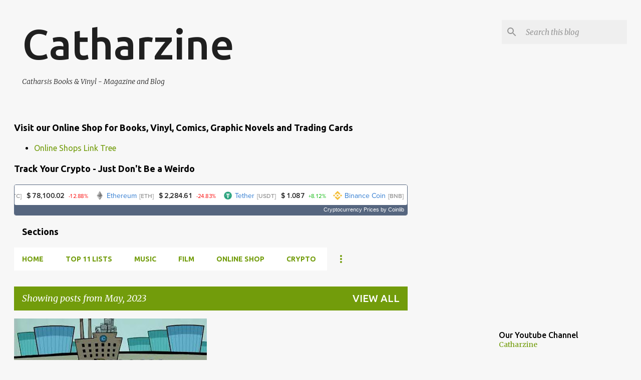

--- FILE ---
content_type: text/html; charset=UTF-8
request_url: https://www.catharzine.com/2023/05/
body_size: 31092
content:
<!DOCTYPE html>
<html dir='ltr' lang='en'>
<head>
<meta content='width=device-width, initial-scale=1' name='viewport'/>
<title>Catharzine</title>
<meta content='text/html; charset=UTF-8' http-equiv='Content-Type'/>
<!-- Chrome, Firefox OS and Opera -->
<meta content='#f7f7f7' name='theme-color'/>
<!-- Windows Phone -->
<meta content='#f7f7f7' name='msapplication-navbutton-color'/>
<meta content='blogger' name='generator'/>
<link href='https://www.catharzine.com/favicon.ico' rel='icon' type='image/x-icon'/>
<link href='https://www.catharzine.com/2023/05/' rel='canonical'/>
<link rel="alternate" type="application/atom+xml" title="Catharzine - Atom" href="https://www.catharzine.com/feeds/posts/default" />
<link rel="alternate" type="application/rss+xml" title="Catharzine - RSS" href="https://www.catharzine.com/feeds/posts/default?alt=rss" />
<link rel="service.post" type="application/atom+xml" title="Catharzine - Atom" href="https://www.blogger.com/feeds/8915827039895531492/posts/default" />
<!--Can't find substitution for tag [blog.ieCssRetrofitLinks]-->
<meta content='Catharzine ☼ Catharsis Publishing ☼ Catharsis Books & Vinyl' name='description'/>
<meta content='https://www.catharzine.com/2023/05/' property='og:url'/>
<meta content='Catharzine' property='og:title'/>
<meta content='Catharzine ☼ Catharsis Publishing ☼ Catharsis Books &amp; Vinyl' property='og:description'/>
<meta content='https://lh3.googleusercontent.com/blogger_img_proxy/AEn0k_vCzJoHJ-qchPkF_7HNCRAf-TnkzTN86EaGK5YIcQL_BQKT_wBlLmunBgXLghN8LnG2DAfy1o7rH45QOb4q9dfBPMLSfF-EP5QIHqq0zpimwo9ckA=w1200-h630-n-k-no-nu' property='og:image'/>
<style type='text/css'>@font-face{font-family:'Merriweather';font-style:italic;font-weight:300;font-stretch:100%;font-display:swap;src:url(//fonts.gstatic.com/s/merriweather/v33/u-4c0qyriQwlOrhSvowK_l5-eTxCVx0ZbwLvKH2Gk9hLmp0v5yA-xXPqCzLvF-adrHOg7iDTFw.woff2)format('woff2');unicode-range:U+0460-052F,U+1C80-1C8A,U+20B4,U+2DE0-2DFF,U+A640-A69F,U+FE2E-FE2F;}@font-face{font-family:'Merriweather';font-style:italic;font-weight:300;font-stretch:100%;font-display:swap;src:url(//fonts.gstatic.com/s/merriweather/v33/u-4c0qyriQwlOrhSvowK_l5-eTxCVx0ZbwLvKH2Gk9hLmp0v5yA-xXPqCzLvF--drHOg7iDTFw.woff2)format('woff2');unicode-range:U+0301,U+0400-045F,U+0490-0491,U+04B0-04B1,U+2116;}@font-face{font-family:'Merriweather';font-style:italic;font-weight:300;font-stretch:100%;font-display:swap;src:url(//fonts.gstatic.com/s/merriweather/v33/u-4c0qyriQwlOrhSvowK_l5-eTxCVx0ZbwLvKH2Gk9hLmp0v5yA-xXPqCzLvF-SdrHOg7iDTFw.woff2)format('woff2');unicode-range:U+0102-0103,U+0110-0111,U+0128-0129,U+0168-0169,U+01A0-01A1,U+01AF-01B0,U+0300-0301,U+0303-0304,U+0308-0309,U+0323,U+0329,U+1EA0-1EF9,U+20AB;}@font-face{font-family:'Merriweather';font-style:italic;font-weight:300;font-stretch:100%;font-display:swap;src:url(//fonts.gstatic.com/s/merriweather/v33/u-4c0qyriQwlOrhSvowK_l5-eTxCVx0ZbwLvKH2Gk9hLmp0v5yA-xXPqCzLvF-WdrHOg7iDTFw.woff2)format('woff2');unicode-range:U+0100-02BA,U+02BD-02C5,U+02C7-02CC,U+02CE-02D7,U+02DD-02FF,U+0304,U+0308,U+0329,U+1D00-1DBF,U+1E00-1E9F,U+1EF2-1EFF,U+2020,U+20A0-20AB,U+20AD-20C0,U+2113,U+2C60-2C7F,U+A720-A7FF;}@font-face{font-family:'Merriweather';font-style:italic;font-weight:300;font-stretch:100%;font-display:swap;src:url(//fonts.gstatic.com/s/merriweather/v33/u-4c0qyriQwlOrhSvowK_l5-eTxCVx0ZbwLvKH2Gk9hLmp0v5yA-xXPqCzLvF-udrHOg7iA.woff2)format('woff2');unicode-range:U+0000-00FF,U+0131,U+0152-0153,U+02BB-02BC,U+02C6,U+02DA,U+02DC,U+0304,U+0308,U+0329,U+2000-206F,U+20AC,U+2122,U+2191,U+2193,U+2212,U+2215,U+FEFF,U+FFFD;}@font-face{font-family:'Merriweather';font-style:italic;font-weight:400;font-stretch:100%;font-display:swap;src:url(//fonts.gstatic.com/s/merriweather/v33/u-4c0qyriQwlOrhSvowK_l5-eTxCVx0ZbwLvKH2Gk9hLmp0v5yA-xXPqCzLvF-adrHOg7iDTFw.woff2)format('woff2');unicode-range:U+0460-052F,U+1C80-1C8A,U+20B4,U+2DE0-2DFF,U+A640-A69F,U+FE2E-FE2F;}@font-face{font-family:'Merriweather';font-style:italic;font-weight:400;font-stretch:100%;font-display:swap;src:url(//fonts.gstatic.com/s/merriweather/v33/u-4c0qyriQwlOrhSvowK_l5-eTxCVx0ZbwLvKH2Gk9hLmp0v5yA-xXPqCzLvF--drHOg7iDTFw.woff2)format('woff2');unicode-range:U+0301,U+0400-045F,U+0490-0491,U+04B0-04B1,U+2116;}@font-face{font-family:'Merriweather';font-style:italic;font-weight:400;font-stretch:100%;font-display:swap;src:url(//fonts.gstatic.com/s/merriweather/v33/u-4c0qyriQwlOrhSvowK_l5-eTxCVx0ZbwLvKH2Gk9hLmp0v5yA-xXPqCzLvF-SdrHOg7iDTFw.woff2)format('woff2');unicode-range:U+0102-0103,U+0110-0111,U+0128-0129,U+0168-0169,U+01A0-01A1,U+01AF-01B0,U+0300-0301,U+0303-0304,U+0308-0309,U+0323,U+0329,U+1EA0-1EF9,U+20AB;}@font-face{font-family:'Merriweather';font-style:italic;font-weight:400;font-stretch:100%;font-display:swap;src:url(//fonts.gstatic.com/s/merriweather/v33/u-4c0qyriQwlOrhSvowK_l5-eTxCVx0ZbwLvKH2Gk9hLmp0v5yA-xXPqCzLvF-WdrHOg7iDTFw.woff2)format('woff2');unicode-range:U+0100-02BA,U+02BD-02C5,U+02C7-02CC,U+02CE-02D7,U+02DD-02FF,U+0304,U+0308,U+0329,U+1D00-1DBF,U+1E00-1E9F,U+1EF2-1EFF,U+2020,U+20A0-20AB,U+20AD-20C0,U+2113,U+2C60-2C7F,U+A720-A7FF;}@font-face{font-family:'Merriweather';font-style:italic;font-weight:400;font-stretch:100%;font-display:swap;src:url(//fonts.gstatic.com/s/merriweather/v33/u-4c0qyriQwlOrhSvowK_l5-eTxCVx0ZbwLvKH2Gk9hLmp0v5yA-xXPqCzLvF-udrHOg7iA.woff2)format('woff2');unicode-range:U+0000-00FF,U+0131,U+0152-0153,U+02BB-02BC,U+02C6,U+02DA,U+02DC,U+0304,U+0308,U+0329,U+2000-206F,U+20AC,U+2122,U+2191,U+2193,U+2212,U+2215,U+FEFF,U+FFFD;}@font-face{font-family:'Merriweather';font-style:normal;font-weight:400;font-stretch:100%;font-display:swap;src:url(//fonts.gstatic.com/s/merriweather/v33/u-4D0qyriQwlOrhSvowK_l5UcA6zuSYEqOzpPe3HOZJ5eX1WtLaQwmYiScCmDxhtNOKl8yDr3icaGV31CPDaYKfFQn0.woff2)format('woff2');unicode-range:U+0460-052F,U+1C80-1C8A,U+20B4,U+2DE0-2DFF,U+A640-A69F,U+FE2E-FE2F;}@font-face{font-family:'Merriweather';font-style:normal;font-weight:400;font-stretch:100%;font-display:swap;src:url(//fonts.gstatic.com/s/merriweather/v33/u-4D0qyriQwlOrhSvowK_l5UcA6zuSYEqOzpPe3HOZJ5eX1WtLaQwmYiScCmDxhtNOKl8yDr3icaEF31CPDaYKfFQn0.woff2)format('woff2');unicode-range:U+0301,U+0400-045F,U+0490-0491,U+04B0-04B1,U+2116;}@font-face{font-family:'Merriweather';font-style:normal;font-weight:400;font-stretch:100%;font-display:swap;src:url(//fonts.gstatic.com/s/merriweather/v33/u-4D0qyriQwlOrhSvowK_l5UcA6zuSYEqOzpPe3HOZJ5eX1WtLaQwmYiScCmDxhtNOKl8yDr3icaG131CPDaYKfFQn0.woff2)format('woff2');unicode-range:U+0102-0103,U+0110-0111,U+0128-0129,U+0168-0169,U+01A0-01A1,U+01AF-01B0,U+0300-0301,U+0303-0304,U+0308-0309,U+0323,U+0329,U+1EA0-1EF9,U+20AB;}@font-face{font-family:'Merriweather';font-style:normal;font-weight:400;font-stretch:100%;font-display:swap;src:url(//fonts.gstatic.com/s/merriweather/v33/u-4D0qyriQwlOrhSvowK_l5UcA6zuSYEqOzpPe3HOZJ5eX1WtLaQwmYiScCmDxhtNOKl8yDr3icaGl31CPDaYKfFQn0.woff2)format('woff2');unicode-range:U+0100-02BA,U+02BD-02C5,U+02C7-02CC,U+02CE-02D7,U+02DD-02FF,U+0304,U+0308,U+0329,U+1D00-1DBF,U+1E00-1E9F,U+1EF2-1EFF,U+2020,U+20A0-20AB,U+20AD-20C0,U+2113,U+2C60-2C7F,U+A720-A7FF;}@font-face{font-family:'Merriweather';font-style:normal;font-weight:400;font-stretch:100%;font-display:swap;src:url(//fonts.gstatic.com/s/merriweather/v33/u-4D0qyriQwlOrhSvowK_l5UcA6zuSYEqOzpPe3HOZJ5eX1WtLaQwmYiScCmDxhtNOKl8yDr3icaFF31CPDaYKfF.woff2)format('woff2');unicode-range:U+0000-00FF,U+0131,U+0152-0153,U+02BB-02BC,U+02C6,U+02DA,U+02DC,U+0304,U+0308,U+0329,U+2000-206F,U+20AC,U+2122,U+2191,U+2193,U+2212,U+2215,U+FEFF,U+FFFD;}@font-face{font-family:'Ubuntu';font-style:normal;font-weight:400;font-display:swap;src:url(//fonts.gstatic.com/s/ubuntu/v21/4iCs6KVjbNBYlgoKcg72nU6AF7xm.woff2)format('woff2');unicode-range:U+0460-052F,U+1C80-1C8A,U+20B4,U+2DE0-2DFF,U+A640-A69F,U+FE2E-FE2F;}@font-face{font-family:'Ubuntu';font-style:normal;font-weight:400;font-display:swap;src:url(//fonts.gstatic.com/s/ubuntu/v21/4iCs6KVjbNBYlgoKew72nU6AF7xm.woff2)format('woff2');unicode-range:U+0301,U+0400-045F,U+0490-0491,U+04B0-04B1,U+2116;}@font-face{font-family:'Ubuntu';font-style:normal;font-weight:400;font-display:swap;src:url(//fonts.gstatic.com/s/ubuntu/v21/4iCs6KVjbNBYlgoKcw72nU6AF7xm.woff2)format('woff2');unicode-range:U+1F00-1FFF;}@font-face{font-family:'Ubuntu';font-style:normal;font-weight:400;font-display:swap;src:url(//fonts.gstatic.com/s/ubuntu/v21/4iCs6KVjbNBYlgoKfA72nU6AF7xm.woff2)format('woff2');unicode-range:U+0370-0377,U+037A-037F,U+0384-038A,U+038C,U+038E-03A1,U+03A3-03FF;}@font-face{font-family:'Ubuntu';font-style:normal;font-weight:400;font-display:swap;src:url(//fonts.gstatic.com/s/ubuntu/v21/4iCs6KVjbNBYlgoKcQ72nU6AF7xm.woff2)format('woff2');unicode-range:U+0100-02BA,U+02BD-02C5,U+02C7-02CC,U+02CE-02D7,U+02DD-02FF,U+0304,U+0308,U+0329,U+1D00-1DBF,U+1E00-1E9F,U+1EF2-1EFF,U+2020,U+20A0-20AB,U+20AD-20C0,U+2113,U+2C60-2C7F,U+A720-A7FF;}@font-face{font-family:'Ubuntu';font-style:normal;font-weight:400;font-display:swap;src:url(//fonts.gstatic.com/s/ubuntu/v21/4iCs6KVjbNBYlgoKfw72nU6AFw.woff2)format('woff2');unicode-range:U+0000-00FF,U+0131,U+0152-0153,U+02BB-02BC,U+02C6,U+02DA,U+02DC,U+0304,U+0308,U+0329,U+2000-206F,U+20AC,U+2122,U+2191,U+2193,U+2212,U+2215,U+FEFF,U+FFFD;}@font-face{font-family:'Ubuntu';font-style:normal;font-weight:500;font-display:swap;src:url(//fonts.gstatic.com/s/ubuntu/v21/4iCv6KVjbNBYlgoCjC3jvWyNPYZvg7UI.woff2)format('woff2');unicode-range:U+0460-052F,U+1C80-1C8A,U+20B4,U+2DE0-2DFF,U+A640-A69F,U+FE2E-FE2F;}@font-face{font-family:'Ubuntu';font-style:normal;font-weight:500;font-display:swap;src:url(//fonts.gstatic.com/s/ubuntu/v21/4iCv6KVjbNBYlgoCjC3jtGyNPYZvg7UI.woff2)format('woff2');unicode-range:U+0301,U+0400-045F,U+0490-0491,U+04B0-04B1,U+2116;}@font-face{font-family:'Ubuntu';font-style:normal;font-weight:500;font-display:swap;src:url(//fonts.gstatic.com/s/ubuntu/v21/4iCv6KVjbNBYlgoCjC3jvGyNPYZvg7UI.woff2)format('woff2');unicode-range:U+1F00-1FFF;}@font-face{font-family:'Ubuntu';font-style:normal;font-weight:500;font-display:swap;src:url(//fonts.gstatic.com/s/ubuntu/v21/4iCv6KVjbNBYlgoCjC3js2yNPYZvg7UI.woff2)format('woff2');unicode-range:U+0370-0377,U+037A-037F,U+0384-038A,U+038C,U+038E-03A1,U+03A3-03FF;}@font-face{font-family:'Ubuntu';font-style:normal;font-weight:500;font-display:swap;src:url(//fonts.gstatic.com/s/ubuntu/v21/4iCv6KVjbNBYlgoCjC3jvmyNPYZvg7UI.woff2)format('woff2');unicode-range:U+0100-02BA,U+02BD-02C5,U+02C7-02CC,U+02CE-02D7,U+02DD-02FF,U+0304,U+0308,U+0329,U+1D00-1DBF,U+1E00-1E9F,U+1EF2-1EFF,U+2020,U+20A0-20AB,U+20AD-20C0,U+2113,U+2C60-2C7F,U+A720-A7FF;}@font-face{font-family:'Ubuntu';font-style:normal;font-weight:500;font-display:swap;src:url(//fonts.gstatic.com/s/ubuntu/v21/4iCv6KVjbNBYlgoCjC3jsGyNPYZvgw.woff2)format('woff2');unicode-range:U+0000-00FF,U+0131,U+0152-0153,U+02BB-02BC,U+02C6,U+02DA,U+02DC,U+0304,U+0308,U+0329,U+2000-206F,U+20AC,U+2122,U+2191,U+2193,U+2212,U+2215,U+FEFF,U+FFFD;}@font-face{font-family:'Ubuntu';font-style:normal;font-weight:700;font-display:swap;src:url(//fonts.gstatic.com/s/ubuntu/v21/4iCv6KVjbNBYlgoCxCvjvWyNPYZvg7UI.woff2)format('woff2');unicode-range:U+0460-052F,U+1C80-1C8A,U+20B4,U+2DE0-2DFF,U+A640-A69F,U+FE2E-FE2F;}@font-face{font-family:'Ubuntu';font-style:normal;font-weight:700;font-display:swap;src:url(//fonts.gstatic.com/s/ubuntu/v21/4iCv6KVjbNBYlgoCxCvjtGyNPYZvg7UI.woff2)format('woff2');unicode-range:U+0301,U+0400-045F,U+0490-0491,U+04B0-04B1,U+2116;}@font-face{font-family:'Ubuntu';font-style:normal;font-weight:700;font-display:swap;src:url(//fonts.gstatic.com/s/ubuntu/v21/4iCv6KVjbNBYlgoCxCvjvGyNPYZvg7UI.woff2)format('woff2');unicode-range:U+1F00-1FFF;}@font-face{font-family:'Ubuntu';font-style:normal;font-weight:700;font-display:swap;src:url(//fonts.gstatic.com/s/ubuntu/v21/4iCv6KVjbNBYlgoCxCvjs2yNPYZvg7UI.woff2)format('woff2');unicode-range:U+0370-0377,U+037A-037F,U+0384-038A,U+038C,U+038E-03A1,U+03A3-03FF;}@font-face{font-family:'Ubuntu';font-style:normal;font-weight:700;font-display:swap;src:url(//fonts.gstatic.com/s/ubuntu/v21/4iCv6KVjbNBYlgoCxCvjvmyNPYZvg7UI.woff2)format('woff2');unicode-range:U+0100-02BA,U+02BD-02C5,U+02C7-02CC,U+02CE-02D7,U+02DD-02FF,U+0304,U+0308,U+0329,U+1D00-1DBF,U+1E00-1E9F,U+1EF2-1EFF,U+2020,U+20A0-20AB,U+20AD-20C0,U+2113,U+2C60-2C7F,U+A720-A7FF;}@font-face{font-family:'Ubuntu';font-style:normal;font-weight:700;font-display:swap;src:url(//fonts.gstatic.com/s/ubuntu/v21/4iCv6KVjbNBYlgoCxCvjsGyNPYZvgw.woff2)format('woff2');unicode-range:U+0000-00FF,U+0131,U+0152-0153,U+02BB-02BC,U+02C6,U+02DA,U+02DC,U+0304,U+0308,U+0329,U+2000-206F,U+20AC,U+2122,U+2191,U+2193,U+2212,U+2215,U+FEFF,U+FFFD;}</style>
<style id='page-skin-1' type='text/css'><!--
/*! normalize.css v8.0.0 | MIT License | github.com/necolas/normalize.css */html{line-height:1.15;-webkit-text-size-adjust:100%}body{margin:0}h1{font-size:2em;margin:.67em 0}hr{box-sizing:content-box;height:0;overflow:visible}pre{font-family:monospace,monospace;font-size:1em}a{background-color:transparent}abbr[title]{border-bottom:none;text-decoration:underline;text-decoration:underline dotted}b,strong{font-weight:bolder}code,kbd,samp{font-family:monospace,monospace;font-size:1em}small{font-size:80%}sub,sup{font-size:75%;line-height:0;position:relative;vertical-align:baseline}sub{bottom:-0.25em}sup{top:-0.5em}img{border-style:none}button,input,optgroup,select,textarea{font-family:inherit;font-size:100%;line-height:1.15;margin:0}button,input{overflow:visible}button,select{text-transform:none}button,[type="button"],[type="reset"],[type="submit"]{-webkit-appearance:button}button::-moz-focus-inner,[type="button"]::-moz-focus-inner,[type="reset"]::-moz-focus-inner,[type="submit"]::-moz-focus-inner{border-style:none;padding:0}button:-moz-focusring,[type="button"]:-moz-focusring,[type="reset"]:-moz-focusring,[type="submit"]:-moz-focusring{outline:1px dotted ButtonText}fieldset{padding:.35em .75em .625em}legend{box-sizing:border-box;color:inherit;display:table;max-width:100%;padding:0;white-space:normal}progress{vertical-align:baseline}textarea{overflow:auto}[type="checkbox"],[type="radio"]{box-sizing:border-box;padding:0}[type="number"]::-webkit-inner-spin-button,[type="number"]::-webkit-outer-spin-button{height:auto}[type="search"]{-webkit-appearance:textfield;outline-offset:-2px}[type="search"]::-webkit-search-decoration{-webkit-appearance:none}::-webkit-file-upload-button{-webkit-appearance:button;font:inherit}details{display:block}summary{display:list-item}template{display:none}[hidden]{display:none}
/*!************************************************
* Blogger Template Style
* Name: Emporio
**************************************************/
body{
word-wrap:break-word;
overflow-wrap:break-word;
word-break:break-word
}
.hidden{
display:none
}
.invisible{
visibility:hidden
}
.container:after,.float-container:after{
clear:both;
content:"";
display:table
}
.clearboth{
clear:both
}
#comments .comment .comment-actions,.subscribe-popup .FollowByEmail .follow-by-email-submit{
background:transparent;
border:0;
box-shadow:none;
color:#729c0b;
cursor:pointer;
font-size:14px;
font-weight:700;
outline:none;
text-decoration:none;
text-transform:uppercase;
width:auto
}
.dim-overlay{
height:100vh;
left:0;
position:fixed;
top:0;
width:100%
}
#sharing-dim-overlay{
background-color:transparent
}
input::-ms-clear{
display:none
}
.blogger-logo,.svg-icon-24.blogger-logo{
fill:#ff9800;
opacity:1
}
.skip-navigation{
background-color:#fff;
box-sizing:border-box;
color:#000;
display:block;
height:0;
left:0;
line-height:50px;
overflow:hidden;
padding-top:0;
position:fixed;
text-align:center;
top:0;
-webkit-transition:box-shadow .3s,height .3s,padding-top .3s;
transition:box-shadow .3s,height .3s,padding-top .3s;
width:100%;
z-index:900
}
.skip-navigation:focus{
box-shadow:0 4px 5px 0 rgba(0,0,0,.14),0 1px 10px 0 rgba(0,0,0,.12),0 2px 4px -1px rgba(0,0,0,.2);
height:50px
}
#main{
outline:none
}
.main-heading{
clip:rect(1px,1px,1px,1px);
border:0;
height:1px;
overflow:hidden;
padding:0;
position:absolute;
width:1px
}
.Attribution{
margin-top:1em;
text-align:center
}
.Attribution .blogger img,.Attribution .blogger svg{
vertical-align:bottom
}
.Attribution .blogger img{
margin-right:.5em
}
.Attribution div{
line-height:24px;
margin-top:.5em
}
.Attribution .copyright,.Attribution .image-attribution{
font-size:.7em;
margin-top:1.5em
}
.bg-photo{
background-attachment:scroll!important
}
body .CSS_LIGHTBOX{
z-index:900
}
.extendable .show-less,.extendable .show-more{
border-color:#729c0b;
color:#729c0b;
margin-top:8px
}
.extendable .show-less.hidden,.extendable .show-more.hidden,.inline-ad{
display:none
}
.inline-ad{
max-width:100%;
overflow:hidden
}
.adsbygoogle{
display:block
}
#cookieChoiceInfo{
bottom:0;
top:auto
}
iframe.b-hbp-video{
border:0
}
.post-body iframe{
max-width:100%
}
.post-body a[imageanchor="1"]{
display:inline-block
}
.byline{
margin-right:1em
}
.byline:last-child{
margin-right:0
}
.link-copied-dialog{
max-width:520px;
outline:0
}
.link-copied-dialog .modal-dialog-buttons{
margin-top:8px
}
.link-copied-dialog .goog-buttonset-default{
background:transparent;
border:0
}
.link-copied-dialog .goog-buttonset-default:focus{
outline:0
}
.paging-control-container{
margin-bottom:16px
}
.paging-control-container .paging-control{
display:inline-block
}
.paging-control-container .comment-range-text:after,.paging-control-container .paging-control{
color:#729c0b
}
.paging-control-container .comment-range-text,.paging-control-container .paging-control{
margin-right:8px
}
.paging-control-container .comment-range-text:after,.paging-control-container .paging-control:after{
padding-left:8px;
content:"\b7";
cursor:default;
pointer-events:none
}
.paging-control-container .comment-range-text:last-child:after,.paging-control-container .paging-control:last-child:after{
content:none
}
.byline.reactions iframe{
height:20px
}
.b-notification{
background-color:#fff;
border-bottom:1px solid #000;
box-sizing:border-box;
color:#000;
padding:16px 32px;
text-align:center
}
.b-notification.visible{
-webkit-transition:margin-top .3s cubic-bezier(.4,0,.2,1);
transition:margin-top .3s cubic-bezier(.4,0,.2,1)
}
.b-notification.invisible{
position:absolute
}
.b-notification-close{
position:absolute;
right:8px;
top:8px
}
.no-posts-message{
line-height:40px;
text-align:center
}
@media screen and (max-width:745px){
body.item-view .post-body a[imageanchor="1"][style*="float: left;"],body.item-view .post-body a[imageanchor="1"][style*="float: right;"]{
clear:none!important;
float:none!important
}
body.item-view .post-body a[imageanchor="1"] img{
display:block;
height:auto;
margin:0 auto
}
body.item-view .post-body>.separator:first-child>a[imageanchor="1"]:first-child{
margin-top:20px
}
.post-body a[imageanchor]{
display:block
}
body.item-view .post-body a[imageanchor="1"]{
margin-left:0!important;
margin-right:0!important
}
body.item-view .post-body a[imageanchor="1"]+a[imageanchor="1"]{
margin-top:16px
}
}
.item-control{
display:none
}
#comments{
border-top:1px dashed rgba(0,0,0,.54);
margin-top:20px;
padding:20px
}
#comments .comment-thread ol{
padding-left:0;
margin:0;
padding-left:0
}
#comments .comment .comment-replybox-single,#comments .comment-thread .comment-replies{
margin-left:60px
}
#comments .comment-thread .thread-count{
display:none
}
#comments .comment{
list-style-type:none;
padding:0 0 30px;
position:relative
}
#comments .comment .comment{
padding-bottom:8px
}
.comment .avatar-image-container{
position:absolute
}
.comment .avatar-image-container img{
border-radius:50%
}
.avatar-image-container svg,.comment .avatar-image-container .avatar-icon{
fill:#729c0b;
border:1px solid #729c0b;
border-radius:50%;
box-sizing:border-box;
height:35px;
margin:0;
padding:7px;
width:35px
}
.comment .comment-block{
margin-left:60px;
margin-top:10px;
padding-bottom:0
}
#comments .comment-author-header-wrapper{
margin-left:40px
}
#comments .comment .thread-expanded .comment-block{
padding-bottom:20px
}
#comments .comment .comment-header .user,#comments .comment .comment-header .user a{
color:#212121;
font-style:normal;
font-weight:700
}
#comments .comment .comment-actions{
bottom:0;
margin-bottom:15px;
position:absolute
}
#comments .comment .comment-actions>*{
margin-right:8px
}
#comments .comment .comment-header .datetime{
margin-left:8px;
bottom:0;
display:inline-block;
font-size:13px;
font-style:italic
}
#comments .comment .comment-footer .comment-timestamp a,#comments .comment .comment-header .datetime,#comments .comment .comment-header .datetime a{
color:rgba(33,33,33,.54)
}
#comments .comment .comment-content,.comment .comment-body{
margin-top:12px;
word-break:break-word
}
.comment-body{
margin-bottom:12px
}
#comments.embed[data-num-comments="0"]{
border:0;
margin-top:0;
padding-top:0
}
#comment-editor-src,#comments.embed[data-num-comments="0"] #comment-post-message,#comments.embed[data-num-comments="0"] div.comment-form>p,#comments.embed[data-num-comments="0"] p.comment-footer{
display:none
}
.comments .comments-content .loadmore.loaded{
max-height:0;
opacity:0;
overflow:hidden
}
.extendable .remaining-items{
height:0;
overflow:hidden;
-webkit-transition:height .3s cubic-bezier(.4,0,.2,1);
transition:height .3s cubic-bezier(.4,0,.2,1)
}
.extendable .remaining-items.expanded{
height:auto
}
.svg-icon-24,.svg-icon-24-button{
cursor:pointer;
height:24px;
min-width:24px;
width:24px
}
.touch-icon{
margin:-12px;
padding:12px
}
.touch-icon:active,.touch-icon:focus{
background-color:hsla(0,0%,60%,.4);
border-radius:50%
}
svg:not(:root).touch-icon{
overflow:visible
}
html[dir=rtl] .rtl-reversible-icon{
-webkit-transform:scaleX(-1);
transform:scaleX(-1)
}
.svg-icon-24-button,.touch-icon-button{
background:transparent;
border:0;
margin:0;
outline:none;
padding:0
}
.touch-icon-button .touch-icon:active,.touch-icon-button .touch-icon:focus{
background-color:transparent
}
.touch-icon-button:active .touch-icon,.touch-icon-button:focus .touch-icon{
background-color:hsla(0,0%,60%,.4);
border-radius:50%
}
.Profile .default-avatar-wrapper .avatar-icon{
fill:#729c0b;
border:1px solid #729c0b;
border-radius:50%;
box-sizing:border-box;
margin:0
}
.Profile .individual .default-avatar-wrapper .avatar-icon{
padding:25px
}
.Profile .individual .avatar-icon,.Profile .individual .profile-img{
height:90px;
width:90px
}
.Profile .team .default-avatar-wrapper .avatar-icon{
padding:8px
}
.Profile .team .avatar-icon,.Profile .team .default-avatar-wrapper,.Profile .team .profile-img{
height:40px;
width:40px
}
.snippet-container{
margin:0;
overflow:hidden;
position:relative
}
.snippet-fade{
right:0;
bottom:0;
box-sizing:border-box;
position:absolute;
width:96px
}
.snippet-fade:after{
content:"\2026";
float:right
}
.centered-top-container.sticky{
left:0;
position:fixed;
right:0;
top:0;
-webkit-transition-duration:.2s;
transition-duration:.2s;
-webkit-transition-property:opacity,-webkit-transform;
transition-property:opacity,-webkit-transform;
transition-property:transform,opacity;
transition-property:transform,opacity,-webkit-transform;
-webkit-transition-timing-function:cubic-bezier(.4,0,.2,1);
transition-timing-function:cubic-bezier(.4,0,.2,1);
width:auto;
z-index:8
}
.centered-top-placeholder{
display:none
}
.collapsed-header .centered-top-placeholder{
display:block
}
.centered-top-container .Header .replaced h1,.centered-top-placeholder .Header .replaced h1{
display:none
}
.centered-top-container.sticky .Header .replaced h1{
display:block
}
.centered-top-container.sticky .Header .header-widget{
background:none
}
.centered-top-container.sticky .Header .header-image-wrapper{
display:none
}
.centered-top-container img,.centered-top-placeholder img{
max-width:100%
}
.collapsible{
-webkit-transition:height .3s cubic-bezier(.4,0,.2,1);
transition:height .3s cubic-bezier(.4,0,.2,1)
}
.collapsible,.collapsible>summary{
display:block;
overflow:hidden
}
.collapsible>:not(summary){
display:none
}
.collapsible[open]>:not(summary){
display:block
}
.collapsible:focus,.collapsible>summary:focus{
outline:none
}
.collapsible>summary{
cursor:pointer;
display:block;
padding:0
}
.collapsible:focus>summary,.collapsible>summary:focus{
background-color:transparent
}
.collapsible>summary::-webkit-details-marker{
display:none
}
.collapsible-title{
-webkit-box-align:center;
align-items:center;
display:-webkit-box;
display:flex
}
.collapsible-title .title{
-webkit-box-flex:1;
-webkit-box-ordinal-group:1;
flex:1 1 auto;
order:0;
overflow:hidden;
text-overflow:ellipsis;
white-space:nowrap
}
.collapsible-title .chevron-down,.collapsible[open] .collapsible-title .chevron-up{
display:block
}
.collapsible-title .chevron-up,.collapsible[open] .collapsible-title .chevron-down{
display:none
}
.flat-button{
border-radius:2px;
font-weight:700;
margin:-8px;
padding:8px;
text-transform:uppercase
}
.flat-button,.flat-icon-button{
cursor:pointer;
display:inline-block
}
.flat-icon-button{
background:transparent;
border:0;
box-sizing:content-box;
line-height:0;
margin:-12px;
outline:none;
padding:12px
}
.flat-icon-button,.flat-icon-button .splash-wrapper{
border-radius:50%
}
.flat-icon-button .splash.animate{
-webkit-animation-duration:.3s;
animation-duration:.3s
}
body#layout .bg-photo,body#layout .bg-photo-overlay{
display:none
}
body#layout .centered{
max-width:954px
}
body#layout .navigation{
display:none
}
body#layout .sidebar-container{
display:inline-block;
width:40%
}
body#layout .hamburger-menu,body#layout .search{
display:none
}
.overflowable-container{
max-height:46px;
overflow:hidden;
position:relative
}
.overflow-button{
cursor:pointer
}
#overflowable-dim-overlay{
background:transparent
}
.overflow-popup{
background-color:#ffffff;
box-shadow:0 2px 2px 0 rgba(0,0,0,.14),0 3px 1px -2px rgba(0,0,0,.2),0 1px 5px 0 rgba(0,0,0,.12);
left:0;
max-width:calc(100% - 32px);
position:absolute;
top:0;
visibility:hidden;
z-index:101
}
.overflow-popup ul{
list-style:none
}
.overflow-popup .tabs li,.overflow-popup li{
display:block;
height:auto
}
.overflow-popup .tabs li{
padding-left:0;
padding-right:0
}
.overflow-button.hidden,.overflow-popup .tabs li.hidden,.overflow-popup li.hidden,.widget.Sharing .sharing-button{
display:none
}
.widget.Sharing .sharing-buttons li{
padding:0
}
.widget.Sharing .sharing-buttons li span{
display:none
}
.post-share-buttons{
position:relative
}
.sharing-open.touch-icon-button:active .touch-icon,.sharing-open.touch-icon-button:focus .touch-icon{
background-color:transparent
}
.share-buttons{
background-color:#ffffff;
border-radius:2px;
box-shadow:0 2px 2px 0 rgba(0,0,0,.14),0 3px 1px -2px rgba(0,0,0,.2),0 1px 5px 0 rgba(0,0,0,.12);
color:#000000;
list-style:none;
margin:0;
min-width:200px;
padding:8px 0;
position:absolute;
top:-11px;
z-index:101
}
.share-buttons.hidden{
display:none
}
.sharing-button{
background:transparent;
border:0;
cursor:pointer;
margin:0;
outline:none;
padding:0
}
.share-buttons li{
height:48px;
margin:0
}
.share-buttons li:last-child{
margin-bottom:0
}
.share-buttons li .sharing-platform-button{
box-sizing:border-box;
cursor:pointer;
display:block;
height:100%;
margin-bottom:0;
padding:0 16px;
position:relative;
width:100%
}
.share-buttons li .sharing-platform-button:focus,.share-buttons li .sharing-platform-button:hover{
background-color:hsla(0,0%,50%,.1);
outline:none
}
.share-buttons li svg[class*=" sharing-"],.share-buttons li svg[class^=sharing-]{
position:absolute;
top:10px
}
.share-buttons li span.sharing-platform-button{
position:relative;
top:0
}
.share-buttons li .platform-sharing-text{
margin-left:56px;
display:block;
font-size:16px;
line-height:48px;
white-space:nowrap
}
.sidebar-container{
-webkit-overflow-scrolling:touch;
background-color:#f7f7f7;
max-width:280px;
overflow-y:auto;
-webkit-transition-duration:.3s;
transition-duration:.3s;
-webkit-transition-property:-webkit-transform;
transition-property:-webkit-transform;
transition-property:transform;
transition-property:transform,-webkit-transform;
-webkit-transition-timing-function:cubic-bezier(0,0,.2,1);
transition-timing-function:cubic-bezier(0,0,.2,1);
width:280px;
z-index:101
}
.sidebar-container .navigation{
line-height:0;
padding:16px
}
.sidebar-container .sidebar-back{
cursor:pointer
}
.sidebar-container .widget{
background:none;
margin:0 16px;
padding:16px 0
}
.sidebar-container .widget .title{
color:#000000;
margin:0
}
.sidebar-container .widget ul{
list-style:none;
margin:0;
padding:0
}
.sidebar-container .widget ul ul{
margin-left:1em
}
.sidebar-container .widget li{
font-size:16px;
line-height:normal
}
.sidebar-container .widget+.widget{
border-top:1px solid rgba(0, 0, 0, 0.12)
}
.BlogArchive li{
margin:16px 0
}
.BlogArchive li:last-child{
margin-bottom:0
}
.Label li a{
display:inline-block
}
.BlogArchive .post-count,.Label .label-count{
margin-left:.25em;
float:right
}
.BlogArchive .post-count:before,.Label .label-count:before{
content:"("
}
.BlogArchive .post-count:after,.Label .label-count:after{
content:")"
}
.widget.Translate .skiptranslate>div{
display:block!important
}
.widget.Profile .profile-link{
display:-webkit-box;
display:flex
}
.widget.Profile .team-member .default-avatar-wrapper,.widget.Profile .team-member .profile-img{
-webkit-box-flex:0;
margin-right:1em;
flex:0 0 auto
}
.widget.Profile .individual .profile-link{
-webkit-box-orient:vertical;
-webkit-box-direction:normal;
flex-direction:column
}
.widget.Profile .team .profile-link .profile-name{
-webkit-box-flex:1;
align-self:center;
display:block;
flex:1 1 auto
}
.dim-overlay{
background-color:rgba(0,0,0,.54)
}
body.sidebar-visible{
overflow-y:hidden
}
@media screen and (max-width:680px){
.sidebar-container{
bottom:0;
left:auto;
position:fixed;
right:0;
top:0
}
.sidebar-container.sidebar-invisible{
-webkit-transform:translateX(100%);
transform:translateX(100%);
-webkit-transition-timing-function:cubic-bezier(.4,0,.6,1);
transition-timing-function:cubic-bezier(.4,0,.6,1)
}
}
.dialog{
background:#ffffff;
box-shadow:0 2px 2px 0 rgba(0,0,0,.14),0 3px 1px -2px rgba(0,0,0,.2),0 1px 5px 0 rgba(0,0,0,.12);
box-sizing:border-box;
color:#000000;
padding:30px;
position:fixed;
text-align:center;
width:calc(100% - 24px);
z-index:101
}
.dialog input[type=email],.dialog input[type=text]{
background-color:transparent;
border:0;
border-bottom:1px solid rgba(0,0,0,.12);
color:#000000;
display:block;
font-family:Ubuntu, sans-serif;
font-size:16px;
line-height:24px;
margin:auto;
outline:none;
padding-bottom:7px;
text-align:center;
width:100%
}
.dialog input[type=email]::-webkit-input-placeholder,.dialog input[type=text]::-webkit-input-placeholder{
color:rgba(0,0,0,.5)
}
.dialog input[type=email]::-moz-placeholder,.dialog input[type=text]::-moz-placeholder{
color:rgba(0,0,0,.5)
}
.dialog input[type=email]:-ms-input-placeholder,.dialog input[type=text]:-ms-input-placeholder{
color:rgba(0,0,0,.5)
}
.dialog input[type=email]::-ms-input-placeholder,.dialog input[type=text]::-ms-input-placeholder{
color:rgba(0,0,0,.5)
}
.dialog input[type=email]::placeholder,.dialog input[type=text]::placeholder{
color:rgba(0,0,0,.5)
}
.dialog input[type=email]:focus,.dialog input[type=text]:focus{
border-bottom:2px solid #729c0b;
padding-bottom:6px
}
.dialog input.no-cursor{
color:transparent;
text-shadow:0 0 0 #000000
}
.dialog input.no-cursor:focus{
outline:none
}
.dialog input[type=submit]{
font-family:Ubuntu, sans-serif
}
.dialog .goog-buttonset-default{
color:#729c0b
}
.loading-spinner-large{
-webkit-animation:mspin-rotate 1568.63ms linear infinite;
animation:mspin-rotate 1568.63ms linear infinite;
height:48px;
overflow:hidden;
position:absolute;
width:48px;
z-index:200
}
.loading-spinner-large>div{
-webkit-animation:mspin-revrot 5332ms steps(4) infinite;
animation:mspin-revrot 5332ms steps(4) infinite
}
.loading-spinner-large>div>div{
-webkit-animation:mspin-singlecolor-large-film 1333ms steps(81) infinite;
animation:mspin-singlecolor-large-film 1333ms steps(81) infinite;
background-size:100%;
height:48px;
width:3888px
}
.mspin-black-large>div>div,.mspin-grey_54-large>div>div{
background-image:url(https://www.blogblog.com/indie/mspin_black_large.svg)
}
.mspin-white-large>div>div{
background-image:url(https://www.blogblog.com/indie/mspin_white_large.svg)
}
.mspin-grey_54-large{
opacity:.54
}
@-webkit-keyframes mspin-singlecolor-large-film{
0%{
-webkit-transform:translateX(0);
transform:translateX(0)
}
to{
-webkit-transform:translateX(-3888px);
transform:translateX(-3888px)
}
}
@keyframes mspin-singlecolor-large-film{
0%{
-webkit-transform:translateX(0);
transform:translateX(0)
}
to{
-webkit-transform:translateX(-3888px);
transform:translateX(-3888px)
}
}
@-webkit-keyframes mspin-rotate{
0%{
-webkit-transform:rotate(0deg);
transform:rotate(0deg)
}
to{
-webkit-transform:rotate(1turn);
transform:rotate(1turn)
}
}
@keyframes mspin-rotate{
0%{
-webkit-transform:rotate(0deg);
transform:rotate(0deg)
}
to{
-webkit-transform:rotate(1turn);
transform:rotate(1turn)
}
}
@-webkit-keyframes mspin-revrot{
0%{
-webkit-transform:rotate(0deg);
transform:rotate(0deg)
}
to{
-webkit-transform:rotate(-1turn);
transform:rotate(-1turn)
}
}
@keyframes mspin-revrot{
0%{
-webkit-transform:rotate(0deg);
transform:rotate(0deg)
}
to{
-webkit-transform:rotate(-1turn);
transform:rotate(-1turn)
}
}
.subscribe-popup{
max-width:364px
}
.subscribe-popup h3{
color:#212121;
font-size:1.8em;
margin-top:0
}
.subscribe-popup .FollowByEmail h3{
display:none
}
.subscribe-popup .FollowByEmail .follow-by-email-submit{
color:#729c0b;
display:inline-block;
margin:24px auto 0;
white-space:normal;
width:auto
}
.subscribe-popup .FollowByEmail .follow-by-email-submit:disabled{
cursor:default;
opacity:.3
}
@media (max-width:800px){
.blog-name div.widget.Subscribe{
margin-bottom:16px
}
body.item-view .blog-name div.widget.Subscribe{
margin:8px auto 16px;
width:100%
}
}
.sidebar-container .svg-icon-24{
fill:#729c0b
}
.centered-top .svg-icon-24{
fill:#729c0b
}
.centered-bottom .svg-icon-24.touch-icon,.centered-bottom a .svg-icon-24,.centered-bottom button .svg-icon-24{
fill:#729c0b
}
.post-wrapper .svg-icon-24.touch-icon,.post-wrapper a .svg-icon-24,.post-wrapper button .svg-icon-24{
fill:#729c0b
}
.centered-bottom .share-buttons .svg-icon-24,.share-buttons .svg-icon-24{
fill:#729c0b
}
.svg-icon-24.hamburger-menu{
fill:#729c0b
}
body#layout .page_body{
padding:0;
position:relative;
top:0
}
body#layout .page{
display:inline-block;
left:inherit;
position:relative;
vertical-align:top;
width:540px
}
body{
background:#f7f7f7 none repeat scroll top left;
background-color:#f7f7f7;
background-size:cover;
font:400 16px Ubuntu, sans-serif;
margin:0;
min-height:100vh
}
body,h3,h3.title{
color:#000000
}
.post-wrapper .post-title,.post-wrapper .post-title a,.post-wrapper .post-title a:hover,.post-wrapper .post-title a:visited{
color:#212121
}
a{
color:#729c0b;
text-decoration:none
}
a:visited{
color:#729c0b
}
a:hover{
color:#729c0b
}
blockquote{
color:#424242;
font:400 16px Ubuntu, sans-serif;
font-size:x-large;
font-style:italic;
font-weight:300;
text-align:center
}
.dim-overlay{
z-index:100
}
.page{
-webkit-box-orient:vertical;
-webkit-box-direction:normal;
box-sizing:border-box;
display:-webkit-box;
display:flex;
flex-direction:column;
min-height:100vh;
padding-bottom:1em
}
.page>*{
-webkit-box-flex:0;
flex:0 0 auto
}
.page>#footer{
margin-top:auto
}
.bg-photo-container{
overflow:hidden
}
.bg-photo-container,.bg-photo-container .bg-photo{
height:464px;
width:100%
}
.bg-photo-container .bg-photo{
background-position:50%;
background-size:cover;
z-index:-1
}
.centered{
margin:0 auto;
position:relative;
width:1482px
}
.centered .main,.centered .main-container{
float:left
}
.centered .main{
padding-bottom:1em
}
.centered .centered-bottom:after{
clear:both;
content:"";
display:table
}
@media (min-width:1626px){
.page_body.has-vertical-ads .centered{
width:1625px
}
}
@media (min-width:1225px) and (max-width:1482px){
.centered{
width:1081px
}
}
@media (min-width:1225px) and (max-width:1625px){
.page_body.has-vertical-ads .centered{
width:1224px
}
}
@media (max-width:1224px){
.centered{
width:680px
}
}
@media (max-width:680px){
.centered{
max-width:600px;
width:100%
}
}
.feed-view .post-wrapper.hero,.main,.main-container,.post-filter-message,.top-nav .section{
width:1187px
}
@media (min-width:1225px) and (max-width:1482px){
.feed-view .post-wrapper.hero,.main,.main-container,.post-filter-message,.top-nav .section{
width:786px
}
}
@media (min-width:1225px) and (max-width:1625px){
.feed-view .page_body.has-vertical-ads .post-wrapper.hero,.page_body.has-vertical-ads .feed-view .post-wrapper.hero,.page_body.has-vertical-ads .main,.page_body.has-vertical-ads .main-container,.page_body.has-vertical-ads .post-filter-message,.page_body.has-vertical-ads .top-nav .section{
width:786px
}
}
@media (max-width:1224px){
.feed-view .post-wrapper.hero,.main,.main-container,.post-filter-message,.top-nav .section{
width:auto
}
}
.widget .title{
font-size:18px;
line-height:28px;
margin:18px 0
}
.extendable .show-less,.extendable .show-more{
color:#729c0b;
cursor:pointer;
font:normal 500 20px Ubuntu, sans-serif;
margin:0 -16px;
padding:16px;
text-transform:uppercase
}
.widget.Profile{
font:400 16px Ubuntu, sans-serif
}
.sidebar-container .widget.Profile{
padding:16px
}
.widget.Profile h2{
display:none
}
.widget.Profile .title{
margin:16px 32px
}
.widget.Profile .profile-img{
border-radius:50%
}
.widget.Profile .individual{
display:-webkit-box;
display:flex
}
.widget.Profile .individual .profile-info{
margin-left:16px;
align-self:center
}
.widget.Profile .profile-datablock{
margin-bottom:.75em;
margin-top:0
}
.widget.Profile .profile-link{
background-image:none!important;
font-family:inherit;
max-width:100%;
overflow:hidden
}
.widget.Profile .individual .profile-link{
display:block;
margin:0 -10px;
padding:0 10px
}
.widget.Profile .individual .profile-data a.profile-link.g-profile,.widget.Profile .team a.profile-link.g-profile .profile-name{
color:#000000;
font:500 16px Ubuntu, sans-serif;
margin-bottom:.75em
}
.widget.Profile .individual .profile-data a.profile-link.g-profile{
line-height:1.25
}
.widget.Profile .individual>a:first-child{
flex-shrink:0
}
.widget.Profile dd{
margin:0
}
.widget.Profile ul{
list-style:none;
padding:0
}
.widget.Profile ul li{
margin:10px 0 30px
}
.widget.Profile .team .extendable,.widget.Profile .team .extendable .first-items,.widget.Profile .team .extendable .remaining-items{
margin:0;
max-width:100%;
padding:0
}
.widget.Profile .team-member .profile-name-container{
-webkit-box-flex:0;
flex:0 1 auto
}
.widget.Profile .team .extendable .show-less,.widget.Profile .team .extendable .show-more{
left:56px;
position:relative
}
#comments a,.post-wrapper a{
color:#729c0b
}
div.widget.Blog .blog-posts .post-outer{
border:0
}
div.widget.Blog .post-outer{
padding-bottom:0
}
.post .thumb{
float:left;
height:20%;
width:20%
}
.no-posts-message,.status-msg-body{
margin:10px 0
}
.blog-pager{
text-align:center
}
.post-title{
margin:0
}
.post-title,.post-title a{
font:500 24px Ubuntu, sans-serif
}
.post-body{
display:block;
font:400 16px Merriweather, Georgia, serif;
line-height:32px;
margin:0
}
.post-body,.post-snippet{
color:#000000
}
.post-snippet{
font:400 14px Merriweather, Georgia, serif;
line-height:24px;
margin:8px 0;
max-height:72px
}
.post-snippet .snippet-fade{
background:-webkit-linear-gradient(left,#ffffff 0,#ffffff 20%,rgba(255, 255, 255, 0) 100%);
background:linear-gradient(to left,#ffffff 0,#ffffff 20%,rgba(255, 255, 255, 0) 100%);
bottom:0;
color:#000000;
position:absolute
}
.post-body img{
height:inherit;
max-width:100%
}
.byline,.byline.post-author a,.byline.post-timestamp a{
color:#757575;
font:italic 400 12px Merriweather, Georgia, serif
}
.byline.post-author{
text-transform:lowercase
}
.byline.post-author a{
text-transform:none
}
.item-byline .byline,.post-header .byline{
margin-right:0
}
.post-share-buttons .share-buttons{
background:#ffffff;
color:#000000;
font:400 14px Ubuntu, sans-serif
}
.tr-caption{
color:#424242;
font:400 16px Ubuntu, sans-serif;
font-size:1.1em;
font-style:italic
}
.post-filter-message{
background-color:#729c0b;
box-sizing:border-box;
color:#ffffff;
display:-webkit-box;
display:flex;
font:italic 400 18px Merriweather, Georgia, serif;
margin-bottom:16px;
margin-top:32px;
padding:12px 16px
}
.post-filter-message>div:first-child{
-webkit-box-flex:1;
flex:1 0 auto
}
.post-filter-message a{
padding-left:30px;
color:#729c0b;
color:#ffffff;
cursor:pointer;
font:normal 500 20px Ubuntu, sans-serif;
text-transform:uppercase;
white-space:nowrap
}
.post-filter-message .search-label,.post-filter-message .search-query{
font-style:italic;
quotes:"\201c" "\201d" "\2018" "\2019"
}
.post-filter-message .search-label:before,.post-filter-message .search-query:before{
content:open-quote
}
.post-filter-message .search-label:after,.post-filter-message .search-query:after{
content:close-quote
}
#blog-pager{
margin-bottom:1em;
margin-top:2em
}
#blog-pager a{
color:#729c0b;
cursor:pointer;
font:normal 500 20px Ubuntu, sans-serif;
text-transform:uppercase
}
.Label{
overflow-x:hidden
}
.Label ul{
list-style:none;
padding:0
}
.Label li{
display:inline-block;
max-width:100%;
overflow:hidden;
text-overflow:ellipsis;
white-space:nowrap
}
.Label .first-ten{
margin-top:16px
}
.Label .show-all{
border-color:#729c0b;
color:#729c0b;
cursor:pointer;
font-style:normal;
margin-top:8px;
text-transform:uppercase
}
.Label .show-all,.Label .show-all.hidden{
display:inline-block
}
.Label li a,.Label span.label-size,.byline.post-labels a{
background-color:rgba(114,156,11,.1);
border-radius:2px;
color:#729c0b;
cursor:pointer;
display:inline-block;
font:500 10.5px Ubuntu, sans-serif;
line-height:1.5;
margin:4px 4px 4px 0;
padding:4px 8px;
text-transform:uppercase;
vertical-align:middle
}
body.item-view .byline.post-labels a{
background-color:rgba(114,156,11,.1);
color:#729c0b
}
.FeaturedPost .item-thumbnail img{
max-width:100%
}
.sidebar-container .FeaturedPost .post-title a{
color:#729c0b;
font:500 14px Ubuntu, sans-serif
}
body.item-view .PopularPosts{
display:inline-block;
overflow-y:auto;
vertical-align:top;
width:280px
}
.PopularPosts h3.title{
font:500 16px Ubuntu, sans-serif
}
.PopularPosts .post-title{
margin:0 0 16px
}
.PopularPosts .post-title a{
color:#729c0b;
font:500 14px Ubuntu, sans-serif;
line-height:24px
}
.PopularPosts .item-thumbnail{
clear:both;
height:152px;
overflow-y:hidden;
width:100%
}
.PopularPosts .item-thumbnail img{
padding:0;
width:100%
}
.PopularPosts .popular-posts-snippet{
color:#535353;
font:italic 400 14px Merriweather, Georgia, serif;
line-height:24px;
max-height:calc(24px * 4);
overflow:hidden
}
.PopularPosts .popular-posts-snippet .snippet-fade{
color:#535353
}
.PopularPosts .post{
margin:30px 0;
position:relative
}
.PopularPosts .post+.post{
padding-top:1em
}
.popular-posts-snippet .snippet-fade{
right:0;
background:-webkit-linear-gradient(left,#f7f7f7 0,#f7f7f7 20%,rgba(247, 247, 247, 0) 100%);
background:linear-gradient(to left,#f7f7f7 0,#f7f7f7 20%,rgba(247, 247, 247, 0) 100%);
height:24px;
line-height:24px;
position:absolute;
top:calc(24px * 3);
width:96px
}
.Attribution{
color:#000000
}
.Attribution a,.Attribution a:hover,.Attribution a:visited{
color:#729c0b
}
.Attribution svg{
fill:#757575
}
.inline-ad{
margin-bottom:16px
}
.item-view .inline-ad{
display:block
}
.vertical-ad-container{
margin-left:15px;
float:left;
min-height:1px;
width:128px
}
.item-view .vertical-ad-container{
margin-top:30px
}
.inline-ad-placeholder,.vertical-ad-placeholder{
background:#ffffff;
border:1px solid #000;
opacity:.9;
text-align:center;
vertical-align:middle
}
.inline-ad-placeholder span,.vertical-ad-placeholder span{
color:#212121;
display:block;
font-weight:700;
margin-top:290px;
text-transform:uppercase
}
.vertical-ad-placeholder{
height:600px
}
.vertical-ad-placeholder span{
margin-top:290px;
padding:0 40px
}
.inline-ad-placeholder{
height:90px
}
.inline-ad-placeholder span{
margin-top:35px
}
.centered-top-container.sticky,.sticky .centered-top{
background-color:#efefef
}
.centered-top{
-webkit-box-align:start;
align-items:flex-start;
display:-webkit-box;
display:flex;
flex-wrap:wrap;
margin:0 auto;
max-width:1482px;
padding-top:40px
}
.page_body.has-vertical-ads .centered-top{
max-width:1625px
}
.centered-top .blog-name,.centered-top .hamburger-section,.centered-top .search{
margin-left:16px
}
.centered-top .return_link{
-webkit-box-flex:0;
-webkit-box-ordinal-group:1;
flex:0 0 auto;
height:24px;
order:0;
width:24px
}
.centered-top .blog-name{
-webkit-box-flex:1;
-webkit-box-ordinal-group:2;
flex:1 1 0;
order:1
}
.centered-top .search{
-webkit-box-flex:0;
-webkit-box-ordinal-group:3;
flex:0 0 auto;
order:2
}
.centered-top .hamburger-section{
-webkit-box-flex:0;
-webkit-box-ordinal-group:4;
display:none;
flex:0 0 auto;
order:3
}
.centered-top .subscribe-section-container{
-webkit-box-flex:1;
-webkit-box-ordinal-group:5;
flex:1 0 100%;
order:4
}
.centered-top .top-nav{
-webkit-box-flex:1;
-webkit-box-ordinal-group:6;
flex:1 0 100%;
margin-top:32px;
order:5
}
.sticky .centered-top{
-webkit-box-align:center;
align-items:center;
box-sizing:border-box;
flex-wrap:nowrap;
padding:0 16px
}
.sticky .centered-top .blog-name{
-webkit-box-flex:0;
flex:0 1 auto;
max-width:none;
min-width:0
}
.sticky .centered-top .subscribe-section-container{
border-left:1px solid rgba(0, 0, 0, 0.3);
-webkit-box-flex:1;
-webkit-box-ordinal-group:3;
flex:1 0 auto;
margin:0 16px;
order:2
}
.sticky .centered-top .search{
-webkit-box-flex:1;
-webkit-box-ordinal-group:4;
flex:1 0 auto;
order:3
}
.sticky .centered-top .hamburger-section{
-webkit-box-ordinal-group:5;
order:4
}
.sticky .centered-top .top-nav{
display:none
}
.search{
position:relative;
width:250px
}
.search,.search .search-expand,.search .section{
height:48px
}
.search .search-expand{
margin-left:auto;
background:transparent;
border:0;
display:none;
margin:0;
outline:none;
padding:0
}
.search .search-expand-text{
display:none
}
.search .search-expand .svg-icon-24,.search .search-submit-container .svg-icon-24{
fill:rgba(0, 0, 0, 0.38);
-webkit-transition:fill .3s cubic-bezier(.4,0,.2,1);
transition:fill .3s cubic-bezier(.4,0,.2,1)
}
.search h3{
display:none
}
.search .section{
right:0;
box-sizing:border-box;
line-height:24px;
overflow-x:hidden;
position:absolute;
top:0;
-webkit-transition-duration:.3s;
transition-duration:.3s;
-webkit-transition-property:background-color,width;
transition-property:background-color,width;
-webkit-transition-timing-function:cubic-bezier(.4,0,.2,1);
transition-timing-function:cubic-bezier(.4,0,.2,1);
width:250px;
z-index:8
}
.search .section,.search.focused .section{
background-color:rgba(0, 0, 0, 0.03)
}
.search form{
display:-webkit-box;
display:flex
}
.search form .search-submit-container{
-webkit-box-align:center;
-webkit-box-flex:0;
-webkit-box-ordinal-group:1;
align-items:center;
display:-webkit-box;
display:flex;
flex:0 0 auto;
height:48px;
order:0
}
.search form .search-input{
-webkit-box-flex:1;
-webkit-box-ordinal-group:2;
flex:1 1 auto;
order:1
}
.search form .search-input input{
box-sizing:border-box;
height:48px;
width:100%
}
.search .search-submit-container input[type=submit]{
display:none
}
.search .search-submit-container .search-icon{
margin:0;
padding:12px 8px
}
.search .search-input input{
background:none;
border:0;
color:#1f1f1f;
font:400 16px Merriweather, Georgia, serif;
outline:none;
padding:0 8px
}
.search .search-input input::-webkit-input-placeholder{
color:rgba(0, 0, 0, 0.38);
font:italic 400 15px Merriweather, Georgia, serif;
line-height:48px
}
.search .search-input input::-moz-placeholder{
color:rgba(0, 0, 0, 0.38);
font:italic 400 15px Merriweather, Georgia, serif;
line-height:48px
}
.search .search-input input:-ms-input-placeholder{
color:rgba(0, 0, 0, 0.38);
font:italic 400 15px Merriweather, Georgia, serif;
line-height:48px
}
.search .search-input input::-ms-input-placeholder{
color:rgba(0, 0, 0, 0.38);
font:italic 400 15px Merriweather, Georgia, serif;
line-height:48px
}
.search .search-input input::placeholder{
color:rgba(0, 0, 0, 0.38);
font:italic 400 15px Merriweather, Georgia, serif;
line-height:48px
}
.search .dim-overlay{
background-color:transparent
}
.centered-top .Header h1{
box-sizing:border-box;
color:#1f1f1f;
font:normal 500 84px Ubuntu, sans-serif;
margin:0;
padding:0
}
.centered-top .Header h1 a,.centered-top .Header h1 a:hover,.centered-top .Header h1 a:visited{
color:inherit;
font-size:inherit
}
.centered-top .Header p{
color:#1f1f1f;
font:italic 300 14px Merriweather, Georgia, serif;
line-height:1.7;
margin:16px 0;
padding:0
}
.sticky .centered-top .Header h1{
color:#1f1f1f;
font-size:32px;
margin:16px 0;
overflow:hidden;
padding:0;
text-overflow:ellipsis;
white-space:nowrap
}
.sticky .centered-top .Header p{
display:none
}
.subscribe-section-container{
border-left:0;
margin:0
}
.subscribe-section-container .subscribe-button{
background:transparent;
border:0;
color:#729c0b;
cursor:pointer;
display:inline-block;
font:normal 700 14px Ubuntu, sans-serif;
margin:0 auto;
outline:none;
padding:16px;
text-transform:uppercase;
white-space:nowrap
}
.top-nav .PageList h3{
margin-left:16px
}
.top-nav .PageList ul{
list-style:none;
margin:0;
padding:0
}
.top-nav .PageList ul li{
color:#729c0b;
cursor:pointer;
font:normal 500 20px Ubuntu, sans-serif;
font:normal 700 14px Ubuntu, sans-serif;
text-transform:uppercase
}
.top-nav .PageList ul li a{
background-color:#ffffff;
color:#729c0b;
display:block;
height:46px;
line-height:46px;
overflow:hidden;
padding:0 22px;
text-overflow:ellipsis;
vertical-align:middle
}
.top-nav .PageList ul li.selected a{
color:#729c0b
}
.top-nav .PageList ul li:first-child a{
padding-left:16px
}
.top-nav .PageList ul li:last-child a{
padding-right:16px
}
.top-nav .PageList .dim-overlay{
opacity:0
}
.top-nav .overflowable-contents li{
float:left;
max-width:100%
}
.top-nav .overflow-button{
-webkit-box-align:center;
-webkit-box-flex:0;
align-items:center;
display:-webkit-box;
display:flex;
flex:0 0 auto;
height:46px;
padding:0 16px;
position:relative;
-webkit-transition:opacity .3s cubic-bezier(.4,0,.2,1);
transition:opacity .3s cubic-bezier(.4,0,.2,1);
width:24px
}
.top-nav .overflow-button.hidden{
display:none
}
.top-nav .overflow-button svg{
margin-top:0
}
@media (max-width:1224px){
.search{
width:24px
}
.search .search-expand{
display:block;
position:relative;
z-index:8
}
.search .search-expand .search-expand-icon{
fill:transparent
}
.search .section{
background-color:rgba(0, 0, 0, 0);
width:32px;
z-index:7
}
.search.focused .section{
width:250px;
z-index:8
}
.search .search-submit-container .svg-icon-24{
fill:#729c0b
}
.search.focused .search-submit-container .svg-icon-24{
fill:rgba(0, 0, 0, 0.38)
}
.blog-name,.return_link,.subscribe-section-container{
opacity:1;
-webkit-transition:opacity .3s cubic-bezier(.4,0,.2,1);
transition:opacity .3s cubic-bezier(.4,0,.2,1)
}
.centered-top.search-focused .blog-name,.centered-top.search-focused .return_link,.centered-top.search-focused .subscribe-section-container{
opacity:0
}
body.search-view .centered-top.search-focused .blog-name .section,body.search-view .centered-top.search-focused .subscribe-section-container{
display:none
}
}
@media (max-width:745px){
.top-nav .section.no-items#page_list_top{
display:none
}
.centered-top{
padding-top:16px
}
.centered-top .header_container{
margin:0 auto;
max-width:600px
}
.centered-top .hamburger-section{
-webkit-box-align:center;
margin-right:24px;
align-items:center;
display:-webkit-box;
display:flex;
height:48px
}
.widget.Header h1{
font:500 36px Ubuntu, sans-serif;
padding:0
}
.top-nav .PageList{
max-width:100%;
overflow-x:auto
}
.centered-top-container.sticky .centered-top{
flex-wrap:wrap
}
.centered-top-container.sticky .blog-name{
-webkit-box-flex:1;
flex:1 1 0
}
.centered-top-container.sticky .search{
-webkit-box-flex:0;
flex:0 0 auto
}
.centered-top-container.sticky .hamburger-section,.centered-top-container.sticky .search{
margin-bottom:8px;
margin-top:8px
}
.centered-top-container.sticky .subscribe-section-container{
-webkit-box-flex:1;
-webkit-box-ordinal-group:6;
border:0;
flex:1 0 100%;
margin:-16px 0 0;
order:5
}
body.item-view .centered-top-container.sticky .subscribe-section-container{
margin-left:24px
}
.centered-top-container.sticky .subscribe-button{
margin-bottom:0;
padding:8px 16px 16px
}
.centered-top-container.sticky .widget.Header h1{
font-size:16px;
margin:0
}
}
body.sidebar-visible .page{
overflow-y:scroll
}
.sidebar-container{
margin-left:15px;
float:left
}
.sidebar-container a{
color:#729c0b;
font:400 14px Merriweather, Georgia, serif
}
.sidebar-container .sidebar-back{
float:right
}
.sidebar-container .navigation{
display:none
}
.sidebar-container .widget{
margin:auto 0;
padding:24px
}
.sidebar-container .widget .title{
font:500 16px Ubuntu, sans-serif
}
@media (min-width:681px) and (max-width:1224px){
.error-view .sidebar-container{
display:none
}
}
@media (max-width:680px){
.sidebar-container{
margin-left:0;
max-width:none;
width:100%
}
.sidebar-container .navigation{
display:block;
padding:24px
}
.sidebar-container .navigation+.sidebar.section{
clear:both
}
.sidebar-container .widget{
padding-left:32px
}
.sidebar-container .widget.Profile{
padding-left:24px
}
}
.post-wrapper{
background-color:#ffffff;
position:relative
}
.feed-view .blog-posts{
margin-right:-15px;
width:calc(100% + 15px)
}
.feed-view .post-wrapper{
border-radius:0px;
float:left;
overflow:hidden;
-webkit-transition:box-shadow .3s cubic-bezier(.4,0,.2,1);
transition:box-shadow .3s cubic-bezier(.4,0,.2,1);
width:385px
}
.feed-view .post-wrapper:hover{
box-shadow:0 4px 5px 0 rgba(0,0,0,.14),0 1px 10px 0 rgba(0,0,0,.12),0 2px 4px -1px rgba(0,0,0,.2)
}
.feed-view .post-wrapper.hero{
background-position:50%;
background-size:cover;
position:relative
}
.feed-view .post-wrapper .post,.feed-view .post-wrapper .post .snippet-thumbnail{
background-color:#ffffff;
padding:24px 16px
}
.feed-view .post-wrapper .snippet-thumbnail{
-webkit-transition:opacity .3s cubic-bezier(.4,0,.2,1);
transition:opacity .3s cubic-bezier(.4,0,.2,1)
}
.feed-view .post-wrapper.has-labels.image .snippet-thumbnail-container{
background-color:rgba(0, 0, 0, 1)
}
.feed-view .post-wrapper.has-labels:hover .snippet-thumbnail{
opacity:.7
}
.feed-view .inline-ad,.feed-view .post-wrapper{
margin-right:15px;
margin-left:0;
margin-bottom:15px;
margin-top:0
}
.feed-view .post-wrapper.hero .post-title a{
font-size:20px;
line-height:24px
}
.feed-view .post-wrapper.not-hero .post-title a{
font-size:16px;
line-height:24px
}
.feed-view .post-wrapper .post-title a{
display:block;
margin:-296px -16px;
padding:296px 16px;
position:relative;
text-overflow:ellipsis;
z-index:2
}
.feed-view .post-wrapper .byline,.feed-view .post-wrapper .comment-link{
position:relative;
z-index:3
}
.feed-view .not-hero.post-wrapper.no-image .post-title-container{
position:relative;
top:-90px
}
.feed-view .post-wrapper .post-header{
padding:5px 0
}
.feed-view .byline{
line-height:12px
}
.feed-view .hero .byline{
line-height:15.6px
}
.feed-view .hero .byline,.feed-view .hero .byline.post-author a,.feed-view .hero .byline.post-timestamp a{
font-size:14px
}
.feed-view .post-comment-link{
float:left
}
.feed-view .post-share-buttons{
float:right
}
.feed-view .header-buttons-byline{
height:24px;
margin-top:16px
}
.feed-view .header-buttons-byline .byline{
height:24px
}
.feed-view .post-header-right-buttons .post-comment-link,.feed-view .post-header-right-buttons .post-jump-link{
display:block;
float:left;
margin-left:16px
}
.feed-view .post .num_comments{
display:inline-block;
font:500 24px Ubuntu, sans-serif;
font-size:12px;
margin:-14px 6px 0;
vertical-align:middle
}
.feed-view .post-wrapper .post-jump-link{
float:right
}
.feed-view .post-wrapper .post-footer{
margin-top:15px
}
.feed-view .post-wrapper .snippet-thumbnail,.feed-view .post-wrapper .snippet-thumbnail-container{
height:184px;
overflow-y:hidden
}
.feed-view .post-wrapper .snippet-thumbnail{
background-position:50%;
background-size:cover;
display:block;
width:100%
}
.feed-view .post-wrapper.hero .snippet-thumbnail,.feed-view .post-wrapper.hero .snippet-thumbnail-container{
height:272px;
overflow-y:hidden
}
@media (min-width:681px){
.feed-view .post-title a .snippet-container{
height:48px;
max-height:48px
}
.feed-view .post-title a .snippet-fade{
background:-webkit-linear-gradient(left,#ffffff 0,#ffffff 20%,rgba(255, 255, 255, 0) 100%);
background:linear-gradient(to left,#ffffff 0,#ffffff 20%,rgba(255, 255, 255, 0) 100%);
color:transparent;
height:24px;
width:96px
}
.feed-view .hero .post-title-container .post-title a .snippet-container{
height:24px;
max-height:24px
}
.feed-view .hero .post-title a .snippet-fade{
height:24px
}
.feed-view .post-header-left-buttons{
position:relative
}
.feed-view .post-header-left-buttons:hover .touch-icon{
opacity:1
}
.feed-view .hero.post-wrapper.no-image .post-authordate,.feed-view .hero.post-wrapper.no-image .post-title-container{
position:relative;
top:-150px
}
.feed-view .hero.post-wrapper.no-image .post-title-container{
text-align:center
}
.feed-view .hero.post-wrapper.no-image .post-authordate{
-webkit-box-pack:center;
justify-content:center
}
.feed-view .labels-outer-container{
margin:0 -4px;
opacity:0;
position:absolute;
top:20px;
-webkit-transition:opacity .2s;
transition:opacity .2s;
width:calc(100% - 2 * 16px)
}
.feed-view .post-wrapper.has-labels:hover .labels-outer-container{
opacity:1
}
.feed-view .labels-container{
max-height:calc(23.75px + 2 * 4px);
overflow:hidden
}
.feed-view .labels-container .labels-more,.feed-view .labels-container .overflow-button-container{
display:inline-block;
float:right
}
.feed-view .labels-items{
padding:0 4px
}
.feed-view .labels-container a{
display:inline-block;
max-width:calc(100% - 16px);
overflow-x:hidden;
text-overflow:ellipsis;
vertical-align:top;
white-space:nowrap
}
.feed-view .labels-more{
margin-left:8px;
min-width:23.75px;
padding:0;
width:23.75px
}
.feed-view .byline.post-labels{
margin:0
}
.feed-view .byline.post-labels a,.feed-view .labels-more a{
background-color:#ffffff;
box-shadow:0 0 2px 0 rgba(0,0,0,.18);
color:#729c0b;
opacity:.9
}
.feed-view .labels-more a{
border-radius:50%;
display:inline-block;
font:500 10.5px Ubuntu, sans-serif;
height:23.75px;
line-height:23.75px;
max-width:23.75px;
padding:0;
text-align:center;
width:23.75px
}
}
@media (max-width:1224px){
.feed-view .centered{
padding-right:0
}
.feed-view .centered .main-container{
float:none
}
.feed-view .blog-posts{
margin-right:0;
width:auto
}
.feed-view .post-wrapper{
float:none
}
.feed-view .post-wrapper.hero{
width:680px
}
.feed-view .page_body .centered div.widget.FeaturedPost,.feed-view div.widget.Blog{
width:385px
}
.post-filter-message,.top-nav{
margin-top:32px
}
.widget.Header h1{
font:500 36px Ubuntu, sans-serif
}
.post-filter-message{
display:block
}
.post-filter-message a{
display:block;
margin-top:8px;
padding-left:0
}
.feed-view .not-hero .post-title-container .post-title a .snippet-container{
height:auto
}
.feed-view .vertical-ad-container{
display:none
}
.feed-view .blog-posts .inline-ad{
display:block
}
}
@media (max-width:680px){
.feed-view .centered .main{
float:none;
width:100%
}
.feed-view .centered .centered-bottom,.feed-view .centered-bottom .hero.post-wrapper,.feed-view .centered-bottom .post-wrapper{
max-width:600px;
width:auto
}
.feed-view #header{
width:auto
}
.feed-view .page_body .centered div.widget.FeaturedPost,.feed-view div.widget.Blog{
top:50px;
width:100%;
z-index:6
}
.feed-view .main>.widget .title,.feed-view .post-filter-message{
margin-left:8px;
margin-right:8px
}
.feed-view .hero.post-wrapper{
background-color:#729c0b;
border-radius:0;
height:416px
}
.feed-view .hero.post-wrapper .post{
bottom:0;
box-sizing:border-box;
margin:16px;
position:absolute;
width:calc(100% - 32px)
}
.feed-view .hero.no-image.post-wrapper .post{
box-shadow:0 0 16px rgba(0,0,0,.2);
padding-top:120px;
top:0
}
.feed-view .hero.no-image.post-wrapper .post-footer{
bottom:16px;
position:absolute;
width:calc(100% - 32px)
}
.hero.post-wrapper h3{
white-space:normal
}
.feed-view .post-wrapper h3,.feed-view .post-wrapper:hover h3{
width:auto
}
.feed-view .hero.post-wrapper{
margin:0 0 15px
}
.feed-view .inline-ad,.feed-view .post-wrapper{
margin:0 8px 16px
}
.feed-view .post-labels{
display:none
}
.feed-view .post-wrapper .snippet-thumbnail{
background-size:cover;
display:block;
height:184px;
margin:0;
max-height:184px;
width:100%
}
.feed-view .post-wrapper.hero .snippet-thumbnail,.feed-view .post-wrapper.hero .snippet-thumbnail-container{
height:416px;
max-height:416px
}
.feed-view .header-author-byline{
display:none
}
.feed-view .hero .header-author-byline{
display:block
}
}
.item-view .page_body{
padding-top:70px
}
.item-view .centered,.item-view .centered .main,.item-view .centered .main-container,.item-view .page_body.has-vertical-ads .centered,.item-view .page_body.has-vertical-ads .centered .main,.item-view .page_body.has-vertical-ads .centered .main-container{
width:100%
}
.item-view .main-container{
margin-right:15px;
max-width:890px
}
.item-view .centered-bottom{
margin-left:auto;
margin-right:auto;
max-width:1185px;
padding-right:0;
padding-top:0;
width:100%
}
.item-view .page_body.has-vertical-ads .centered-bottom{
max-width:1328px;
width:100%
}
.item-view .bg-photo{
-webkit-filter:blur(12px);
filter:blur(12px);
-webkit-transform:scale(1.05);
transform:scale(1.05)
}
.item-view .bg-photo-container+.centered .centered-bottom{
margin-top:0
}
.item-view .bg-photo-container+.centered .centered-bottom .post-wrapper{
margin-top:-368px
}
.item-view .bg-photo-container+.centered-bottom{
margin-top:0
}
.item-view .inline-ad{
margin-bottom:0;
margin-top:30px;
padding-bottom:16px
}
.item-view .post-wrapper{
border-radius:0px 0px 0 0;
float:none;
height:auto;
margin:0;
padding:32px;
width:auto
}
.item-view .post-outer{
padding:8px
}
.item-view .comments{
border-radius:0 0 0px 0px;
color:#000000;
margin:0 8px 8px
}
.item-view .post-title{
font:500 24px Ubuntu, sans-serif
}
.item-view .post-header{
display:block;
width:auto
}
.item-view .post-share-buttons{
display:block;
margin-bottom:40px;
margin-top:20px
}
.item-view .post-footer{
display:block
}
.item-view .post-footer a{
color:#729c0b;
color:#729c0b;
cursor:pointer;
font:normal 500 20px Ubuntu, sans-serif;
text-transform:uppercase
}
.item-view .post-footer-line{
border:0
}
.item-view .sidebar-container{
margin-left:0;
box-sizing:border-box;
margin-top:15px;
max-width:280px;
padding:0;
width:280px
}
.item-view .sidebar-container .widget{
padding:15px 0
}
@media (max-width:1328px){
.item-view .centered{
width:100%
}
.item-view .centered .centered-bottom{
margin-left:auto;
margin-right:auto;
padding-right:0;
padding-top:0;
width:100%
}
.item-view .centered .main-container{
float:none;
margin:0 auto
}
.item-view div.section.main div.widget.PopularPosts{
margin:0 2.5%;
position:relative;
top:0;
width:95%
}
.item-view .bg-photo-container+.centered .main{
margin-top:0
}
.item-view div.widget.Blog{
margin:auto;
width:100%
}
.item-view .post-share-buttons{
margin-bottom:32px
}
.item-view .sidebar-container{
float:none;
margin:0;
max-height:none;
max-width:none;
padding:0 15px;
position:static;
width:100%
}
.item-view .sidebar-container .section{
margin:15px auto;
max-width:480px
}
.item-view .sidebar-container .section .widget{
position:static;
width:100%
}
.item-view .vertical-ad-container{
display:none
}
.item-view .blog-posts .inline-ad{
display:block
}
}
@media (max-width:745px){
.item-view.has-subscribe .bg-photo-container,.item-view.has-subscribe .centered-bottom{
padding-top:88px
}
.item-view .bg-photo,.item-view .bg-photo-container{
height:296px;
width:auto
}
.item-view .bg-photo-container+.centered .centered-bottom .post-wrapper{
margin-top:-240px
}
.item-view .bg-photo-container+.centered .centered-bottom,.item-view .page_body.has-subscribe .bg-photo-container+.centered .centered-bottom{
margin-top:0
}
.item-view .post-outer{
background:#ffffff
}
.item-view .post-outer .post-wrapper{
padding:16px
}
.item-view .comments{
margin:0
}
}
#comments{
background:#ffffff;
border-top:1px solid rgba(0, 0, 0, 0.12);
margin-top:0;
padding:32px
}
#comments .comment-form .title,#comments h3.title{
clip:rect(1px,1px,1px,1px);
border:0;
height:1px;
overflow:hidden;
padding:0;
position:absolute;
width:1px
}
#comments .comment-form{
border-bottom:1px solid rgba(0, 0, 0, 0.12);
border-top:1px solid rgba(0, 0, 0, 0.12)
}
.item-view #comments .comment-form h4{
clip:rect(1px,1px,1px,1px);
border:0;
height:1px;
overflow:hidden;
padding:0;
position:absolute;
width:1px
}
#comment-holder .continue{
display:none
}

--></style>
<style id='template-skin-1' type='text/css'><!--
body#layout .hidden,
body#layout .invisible {
display: inherit;
}
body#layout .centered-bottom {
position: relative;
}
body#layout .section.featured-post,
body#layout .section.main,
body#layout .section.vertical-ad-container {
float: left;
width: 55%;
}
body#layout .sidebar-container {
display: inline-block;
width: 39%;
}
body#layout .centered-bottom:after {
clear: both;
content: "";
display: table;
}
body#layout .hamburger-menu,
body#layout .search {
display: none;
}
--></style>
<script async='async' src='//pagead2.googlesyndication.com/pagead/js/adsbygoogle.js'></script>
<script async='async' src='https://www.gstatic.com/external_hosted/clipboardjs/clipboard.min.js'></script>
<meta name='google-adsense-platform-account' content='ca-host-pub-1556223355139109'/>
<meta name='google-adsense-platform-domain' content='blogspot.com'/>

<!-- data-ad-client=ca-pub-1350473405462072 -->

</head>
<body class='feed-view archive-view version-1-4-0 variant-vegeclub_light'>
<a class='skip-navigation' href='#main' tabindex='0'>
Skip to main content
</a>
<div class='page'>
<div class='page_body has-vertical-ads'>
<div class='centered'>
<div class='centered-top-placeholder'></div>
<header class='centered-top-container' role='banner'>
<div class='centered-top'>
<div class='hamburger-section'>
<svg class='svg-icon-24 touch-icon hamburger-menu'>
<use xlink:href='/responsive/sprite_v1_6.css.svg#ic_menu_black_24dp' xmlns:xlink='http://www.w3.org/1999/xlink'></use>
</svg>
</div>
<div class='blog-name'>
<div class='section' id='header' name='Header'><div class='widget Header' data-version='2' id='Header1'>
<div class='header-widget'>
<div>
<h1>
<a href='https://www.catharzine.com/'>
Catharzine
</a>
</h1>
</div>
<p>
Catharsis Books &amp; Vinyl - Magazine and Blog
</p>
</div>
</div></div>
</div>
<div class='search'>
<button aria-label='Search' class='search-expand touch-icon-button'>
<div class='search-expand-text'>Search</div>
<svg class='svg-icon-24 touch-icon search-expand-icon'>
<use xlink:href='/responsive/sprite_v1_6.css.svg#ic_search_black_24dp' xmlns:xlink='http://www.w3.org/1999/xlink'></use>
</svg>
</button>
<div class='section' id='search_top' name='Search (Top)'><div class='widget BlogSearch' data-version='2' id='BlogSearch1'>
<h3 class='title'>
Search This Blog
</h3>
<div class='widget-content' role='search'>
<form action='https://www.catharzine.com/search' target='_top'>
<div class='search-input'>
<input aria-label='Search this blog' autocomplete='off' name='q' placeholder='Search this blog' value=''/>
</div>
<label class='search-submit-container'>
<input type='submit'/>
<svg class='svg-icon-24 touch-icon search-icon'>
<use xlink:href='/responsive/sprite_v1_6.css.svg#ic_search_black_24dp' xmlns:xlink='http://www.w3.org/1999/xlink'></use>
</svg>
</label>
</form>
</div>
</div></div>
</div>
<nav class='top-nav' role='navigation'>
<div class='section' id='page_list_top' name='Page List (Top)'><div class='widget LinkList' data-version='2' id='LinkList1'>
<h3 class='title'>
Visit our Online Shop for Books, Vinyl, Comics, Graphic Novels and Trading Cards
</h3>
<div class='widget-content'>
<ul>
<li><a href='https://www.catharzine.com/p/online-shop.html'>Online Shops Link Tree</a></li>
</ul>
</div>
</div><div class='widget HTML' data-version='2' id='HTML9'>
<h3 class='title'>
Track Your Crypto - Just Don't Be a Weirdo
</h3>
<div class='widget-content'>
<div style="height:62px; background-color: #FFFFFF; overflow:hidden; box-sizing: border-box; border: 1px solid #56667F; border-radius: 4px; text-align: right; line-height:14px; block-size:62px; font-size: 12px; font-feature-settings: normal; text-size-adjust: 100%; box-shadow: inset 0 -20px 0 0 #56667F;padding:1px;padding: 0px; margin: 0px; width: 100%;"><div style="height:40px; padding:0px; margin:0px; width: 100%;"><iframe src="https://widget.coinlib.io/widget?type=horizontal_v2&theme=light&pref_coin_id=1505&invert_hover=no" width="100%" height="36px" scrolling="auto" marginwidth="0" marginheight="0" frameborder="0" border="0" style="border:0;margin:0;padding:0;"></iframe></div><div style="color: #FFFFFF; line-height: 14px; font-weight: 400; font-size: 11px; box-sizing: border-box; padding: 2px 6px; width: 100%; font-family: Verdana, Tahoma, Arial, sans-serif;"><a href="https://coinlib.io" target="_blank" style="font-weight: 500; color: #FFFFFF; text-decoration:none; font-size:11px">Cryptocurrency Prices</a>&nbsp;by Coinlib</div></div>
</div>
</div><div class='widget PageList' data-version='2' id='PageList1'>
<h3 class='title'>
Sections
</h3>
<div class='widget-content'>
<div class='overflowable-container'>
<div class='overflowable-contents'>
<div class='container'>
<ul class='tabs'>
<li class='overflowable-item'>
<a href='https://www.catharzine.com/'>Home</a>
</li>
<li class='overflowable-item'>
<a href='https://www.catharzine.com/p/top-11-lists.html'>Top 11 Lists</a>
</li>
<li class='overflowable-item'>
<a href='https://catharzine.blogspot.com/p/music.html'>Music</a>
</li>
<li class='overflowable-item'>
<a href='https://catharzine.blogspot.com/p/film.html'>Film</a>
</li>
<li class='overflowable-item'>
<a href='https://www.catharzine.com/p/online-shop.html'>Online Shop</a>
</li>
<li class='overflowable-item'>
<a href='https://www.catharzine.com/p/crypto.html'>Crypto</a>
</li>
<li class='overflowable-item'>
<a href='https://www.catharzine.com/p/art-literature.html'>Books &amp; Vinyl</a>
</li>
<li class='overflowable-item'>
<a href='https://www.catharzine.com/p/about.html'>About</a>
</li>
<li class='overflowable-item'>
<a href='https://catharzine.blogspot.com/p/art.html'>Art</a>
</li>
<li class='overflowable-item'>
<a href='https://catharzine.blogspot.com/p/reviews.html'>Reviews</a>
</li>
</ul>
</div>
</div>
<div class='overflow-button hidden'>
<svg class='svg-icon-24'>
<use xlink:href='/responsive/sprite_v1_6.css.svg#ic_more_vert_black_24dp' xmlns:xlink='http://www.w3.org/1999/xlink'></use>
</svg>
</div>
</div>
</div>
</div></div>
</nav>
</div>
</header>
<div class='centered-bottom'>
<div class='post-filter-message'>
<div>
Showing posts from May, 2023
</div>
<div>
<a href='https://www.catharzine.com/'>View all</a>
</div>
</div>
<main class='main-container' id='main' role='main' tabindex='-1'>
<h2 class='main-heading'>Posts</h2>
<div class='featured-post section' id='featured_post' name='Featured Post'>
</div>
<div class='main section' id='page_body' name='Page Body'><div class='widget Blog' data-version='2' id='Blog1'>
<div class='blog-posts hfeed container'>
<article class='post-outer-container'>
<div class='post-outer'>
<div class='post-wrapper not-hero post-7302464541620814287 image has-labels'>
<style>
              .post-thumb-7302464541620814287 {background-image:url(https\:\/\/lh3.googleusercontent.com\/blogger_img_proxy\/AEn0k_vCzJoHJ-qchPkF_7HNCRAf-TnkzTN86EaGK5YIcQL_BQKT_wBlLmunBgXLghN8LnG2DAfy1o7rH45QOb4q9dfBPMLSfF-EP5QIHqq0zpimwo9ckA=w385-h184-n-k-no-nu);}
            </style>
<div class='snippet-thumbnail-container'>
<div class='snippet-thumbnail post-thumb-7302464541620814287'></div>
</div>
<div class='slide'>
<div class='post'>
<script type='application/ld+json'>{
  "@context": "http://schema.org",
  "@type": "BlogPosting",
  "mainEntityOfPage": {
    "@type": "WebPage",
    "@id": "https://www.catharzine.com/2023/05/richard-wolff-examines-class-and.html"
  },
  "headline": "Richard Wolff Examines Class and Capitalism","description": "&#8220;Class is this difference between those who do the work, the overwhelming majority, and those who gather the profit into their hands. The wa...","datePublished": "2023-05-23T08:11:00-07:00",
  "dateModified": "2025-11-16T08:43:56-08:00","image": {
    "@type": "ImageObject","url": "https://lh3.googleusercontent.com/blogger_img_proxy/AEn0k_vCzJoHJ-qchPkF_7HNCRAf-TnkzTN86EaGK5YIcQL_BQKT_wBlLmunBgXLghN8LnG2DAfy1o7rH45QOb4q9dfBPMLSfF-EP5QIHqq0zpimwo9ckA=w1200-h630-n-k-no-nu",
    "height": 630,
    "width": 1200},"publisher": {
    "@type": "Organization",
    "name": "Blogger",
    "logo": {
      "@type": "ImageObject",
      "url": "https://blogger.googleusercontent.com/img/b/U2hvZWJveA/AVvXsEgfMvYAhAbdHksiBA24JKmb2Tav6K0GviwztID3Cq4VpV96HaJfy0viIu8z1SSw_G9n5FQHZWSRao61M3e58ImahqBtr7LiOUS6m_w59IvDYwjmMcbq3fKW4JSbacqkbxTo8B90dWp0Cese92xfLMPe_tg11g/h60/",
      "width": 206,
      "height": 60
    }
  },"author": {
    "@type": "Person",
    "name": "Skip Pulley"
  }
}</script>
<div class='post-title-container'>
<a name='7302464541620814287'></a>
<h3 class='post-title entry-title'>
<a href='https://www.catharzine.com/2023/05/richard-wolff-examines-class-and.html'>
<div class='snippet-container r-snippet-container'>
<div class='r-snippetized'>
Richard Wolff Examines Class and Capitalism
</div>
<div class='snippet-fade r-snippet-fade hidden'></div>
</div>
</a>
</h3>
</div>
<div class='post-header'>
<div class='post-header-line-1'>
<div class='labels-outer-container'>
<div class='labels-container overflowable-container overflowable-no-popup'>
<div class='labels-items overflowable-contents byline post-labels'>
<span class='overflowable-item'>
<a href='https://www.catharzine.com/search/label/Capitalism' rel='tag'>Capitalism</a>
</span>
<span class='overflowable-item'>
<a href='https://www.catharzine.com/search/label/Class' rel='tag'>Class</a>
</span>
<span class='overflowable-item'>
<a href='https://www.catharzine.com/search/label/Exploitation' rel='tag'>Exploitation</a>
</span>
<span class='overflowable-item'>
<a href='https://www.catharzine.com/search/label/Profit' rel='tag'>Profit</a>
</span>
<span class='overflowable-item'>
<a href='https://www.catharzine.com/search/label/Richard%20Wolff' rel='tag'>Richard Wolff</a>
</span>
<span class='overflowable-item'>
<a href='https://www.catharzine.com/search/label/Workers' rel='tag'>Workers</a>
</span>
</div>
<span class='labels-more overflow-button hidden'>
<a href='https://www.catharzine.com/2023/05/richard-wolff-examines-class-and.html'>+<span class='overflow-count'></span></a>
</span>
</div>
</div>
</div>
</div>
<div class='post-body entry-content' id='post-snippet-7302464541620814287'>
<div style='clear: both;'></div>
</div>
<div class='post-footer container'>
<div class='post-footer-line post-footer-line-0'>
<span class='byline post-comment-link container'>
<a class='comment-link' href='https://www.catharzine.com/2023/05/richard-wolff-examines-class-and.html#comments' onclick=''>
<svg class='svg-icon-24'>
<use xlink:href='/responsive/sprite_v1_6.css.svg#ic_mode_comment_black_24dp' xmlns:xlink='http://www.w3.org/1999/xlink'></use>
</svg>
<span class='num_comments'>
0
</span>
</a>
</span>
</div>
<div class='post-share-buttons post-share-buttons-bottom'>
<div class='byline post-share-buttons goog-inline-block'>
<div aria-owns='sharing-popup-Blog1-byline-7302464541620814287' class='sharing' data-title='Richard Wolff Examines Class and Capitalism'>
<button aria-controls='sharing-popup-Blog1-byline-7302464541620814287' aria-label='Share' class='sharing-button touch-icon-button' id='sharing-button-Blog1-byline-7302464541620814287' role='button'>
<div class='flat-icon-button ripple'>
<svg class='svg-icon-24'>
<use xlink:href='/responsive/sprite_v1_6.css.svg#ic_share_black_24dp' xmlns:xlink='http://www.w3.org/1999/xlink'></use>
</svg>
</div>
</button>
<div class='share-buttons-container'>
<ul aria-hidden='true' aria-label='Share' class='share-buttons hidden' id='sharing-popup-Blog1-byline-7302464541620814287' role='menu'>
<li>
<span aria-label='Get link' class='sharing-platform-button sharing-element-link' data-href='https://www.blogger.com/share-post.g?blogID=8915827039895531492&postID=7302464541620814287&target=' data-url='https://www.catharzine.com/2023/05/richard-wolff-examines-class-and.html' role='menuitem' tabindex='-1' title='Get link'>
<svg class='svg-icon-24 touch-icon sharing-link'>
<use xlink:href='/responsive/sprite_v1_6.css.svg#ic_24_link_dark' xmlns:xlink='http://www.w3.org/1999/xlink'></use>
</svg>
<span class='platform-sharing-text'>Get link</span>
</span>
</li>
<li>
<span aria-label='Share to Facebook' class='sharing-platform-button sharing-element-facebook' data-href='https://www.blogger.com/share-post.g?blogID=8915827039895531492&postID=7302464541620814287&target=facebook' data-url='https://www.catharzine.com/2023/05/richard-wolff-examines-class-and.html' role='menuitem' tabindex='-1' title='Share to Facebook'>
<svg class='svg-icon-24 touch-icon sharing-facebook'>
<use xlink:href='/responsive/sprite_v1_6.css.svg#ic_24_facebook_dark' xmlns:xlink='http://www.w3.org/1999/xlink'></use>
</svg>
<span class='platform-sharing-text'>Facebook</span>
</span>
</li>
<li>
<span aria-label='Share to X' class='sharing-platform-button sharing-element-twitter' data-href='https://www.blogger.com/share-post.g?blogID=8915827039895531492&postID=7302464541620814287&target=twitter' data-url='https://www.catharzine.com/2023/05/richard-wolff-examines-class-and.html' role='menuitem' tabindex='-1' title='Share to X'>
<svg class='svg-icon-24 touch-icon sharing-twitter'>
<use xlink:href='/responsive/sprite_v1_6.css.svg#ic_24_twitter_dark' xmlns:xlink='http://www.w3.org/1999/xlink'></use>
</svg>
<span class='platform-sharing-text'>X</span>
</span>
</li>
<li>
<span aria-label='Share to Pinterest' class='sharing-platform-button sharing-element-pinterest' data-href='https://www.blogger.com/share-post.g?blogID=8915827039895531492&postID=7302464541620814287&target=pinterest' data-url='https://www.catharzine.com/2023/05/richard-wolff-examines-class-and.html' role='menuitem' tabindex='-1' title='Share to Pinterest'>
<svg class='svg-icon-24 touch-icon sharing-pinterest'>
<use xlink:href='/responsive/sprite_v1_6.css.svg#ic_24_pinterest_dark' xmlns:xlink='http://www.w3.org/1999/xlink'></use>
</svg>
<span class='platform-sharing-text'>Pinterest</span>
</span>
</li>
<li>
<span aria-label='Email' class='sharing-platform-button sharing-element-email' data-href='https://www.blogger.com/share-post.g?blogID=8915827039895531492&postID=7302464541620814287&target=email' data-url='https://www.catharzine.com/2023/05/richard-wolff-examines-class-and.html' role='menuitem' tabindex='-1' title='Email'>
<svg class='svg-icon-24 touch-icon sharing-email'>
<use xlink:href='/responsive/sprite_v1_6.css.svg#ic_24_email_dark' xmlns:xlink='http://www.w3.org/1999/xlink'></use>
</svg>
<span class='platform-sharing-text'>Email</span>
</span>
</li>
<li aria-hidden='true' class='hidden'>
<span aria-label='Share to other apps' class='sharing-platform-button sharing-element-other' data-url='https://www.catharzine.com/2023/05/richard-wolff-examines-class-and.html' role='menuitem' tabindex='-1' title='Share to other apps'>
<svg class='svg-icon-24 touch-icon sharing-sharingOther'>
<use xlink:href='/responsive/sprite_v1_6.css.svg#ic_more_horiz_black_24dp' xmlns:xlink='http://www.w3.org/1999/xlink'></use>
</svg>
<span class='platform-sharing-text'>Other Apps</span>
</span>
</li>
</ul>
</div>
</div>
</div>
</div>
</div>
</div>
</div>
</div>
</div>
</article>
</div>
<div class='blog-pager container' id='blog-pager'>
<a class='blog-pager-older-link' href='https://www.catharzine.com/search?updated-max=2023-05-23T08:11:00-07:00&max-results=28' title='More posts'>
More posts
</a>
</div>
</div><div class='widget HTML' data-version='2' id='HTML12'>
<h3 class='title'>
Vinyl Exams - From Alibris
</h3>
<div class='widget-content'>
<a target="_blank" href="https://click.linksynergy.com/link?id=ci1%2akWZ%2aigU&offerid=1494105.26539780262536011&type=2&murl=http%3a%2f%2fwww.alibris.com%2fsearch%2fbooks%2fisbn%2f9780262536011"><img border="0" src="https://lh3.googleusercontent.com/blogger_img_proxy/AEn0k_u1UYeiwboPAu1CF2JYpG_3ofZSBQysFh75b4wEl7YOYofV7OzEJR2tkWC_3niFupRTtjRYJKUDsiECV0eoMQgGH-VoVifUATNA6m6JGXHH23KwV3KqJuji=s0-d"></a><img border="0" width="1" height="1" src="https://ad.linksynergy.com/fs-bin/show?id=ci1%2akWZ%2aigU&amp;bids=1494105.26539780262536011&amp;type=2&amp;subid=0" />
<a target="_blank" href="https://click.linksynergy.com/link?id=ci1%2akWZ%2aigU&offerid=1494105.26539780811831345&type=2&murl=http%3a%2f%2fwww.alibris.com%2fsearch%2fbooks%2fisbn%2f9780811831345"><img border="0" src="https://lh3.googleusercontent.com/blogger_img_proxy/AEn0k_vZqnAFO_hvGcZWWN5_C19d2sw7YLXd8cQc9U2o_yFl-G6W2ycX92AN6Z6ZSVlNKut8XdUrIb1BVg65HosxtsFH9Nr4i_J1IfQUkbjASSc__ckDggaCUWAt=s0-d"></a><img border="0" width="1" height="1" src="https://ad.linksynergy.com/fs-bin/show?id=ci1%2akWZ%2aigU&amp;bids=1494105.26539780811831345&amp;type=2&amp;subid=0" />
<a target="_blank" href="https://click.linksynergy.com/link?id=ci1%2akWZ%2aigU&offerid=1494105.26539781402794551&type=2&murl=http%3a%2f%2fwww.alibris.com%2fsearch%2fbooks%2fisbn%2f9781402794551"><img border="0" src="https://lh3.googleusercontent.com/blogger_img_proxy/AEn0k_s5kNAPJYI_BeuxlBC433ewx-rSzpQBJxxpbJihDaDtrpTLAsTi68NC3OShJqxqWdygcE_SN5mK4MT9w56QdPNHXepg-05Ri1DolZYHhXAMELI8HC6r1xo=s0-d"></a><img border="0" width="1" height="1" src="https://ad.linksynergy.com/fs-bin/show?id=ci1%2akWZ%2aigU&amp;bids=1494105.26539781402794551&amp;type=2&amp;subid=0" />
<div class="banner-container">
  <div class="banner">
    <!-- Content for banner 1 -->
    
  </div>
  <div class="banner">
    <!-- Content for banner 2 -->
    
  </div>
</div>
</div>
</div><div class='widget HTML' data-version='2' id='HTML10'>
<h3 class='title'>
American Fighter Clothing | Short &amp; Long Sleeves, Tank Tops, Hoodies, Jackets &amp; Pants
</h3>
<div class='widget-content'>
<a target="_blank" href="https://click.linksynergy.com/fs-bin/click?id=ci1%2akWZ%2aigU&offerid=713102.15&subid=0&type=4"><img border="0" alt="American Fighter Clothing | Short Sleeves, Long Sleeves, Tank Tops, Hoodies &amp; Jackets, Bottoms, Accessories." src="https://ad.linksynergy.com/fs-bin/show?id=ci1%2akWZ%2aigU&amp;bids=713102.15&amp;subid=0&amp;type=4&amp;gridnum=13" /></a>
<a target="_blank" href="https://click.linksynergy.com/fs-bin/click?id=ci1%2akWZ%2aigU&offerid=713102.13&subid=0&type=4"><img border="0" alt="American Fighter Clothing | Short Sleeves, Long Sleeves, Tank Tops, Hoodies &amp; Jackets, Bottoms, Accessories." src="https://ad.linksynergy.com/fs-bin/show?id=ci1%2akWZ%2aigU&amp;bids=713102.13&amp;subid=0&amp;type=4&amp;gridnum=14" /></a>
 <div class="banner-container">
  <div class="banner">
    <!-- Content for banner 1 -->
    
  </div>
  <div class="banner">
    <!-- Content for banner 2 -->
  
 </div>
</div>
</div>
</div><div class='widget HTML' data-version='2' id='HTML2'>
<h3 class='title'>
Watch Warehouse - Wholesale Pricing on Watches | Wallets | Eyewear | Belts | Cases
</h3>
<div class='widget-content'>
<a target="_blank" href="https://click.linksynergy.com/fs-bin/click?id=ci1%2akWZ%2aigU&offerid=1333800.10&subid=0&type=4"><img border="0" alt="Watch Warehouse" src="https://ad.linksynergy.com/fs-bin/show?id=ci1%2akWZ%2aigU&amp;bids=1333800.10&amp;subid=0&amp;type=4&amp;gridnum=16" /></a>
</div>
</div><div class='widget Profile' data-version='2' id='Profile1'>
<div class='widget-content team'>
<div class='extendable'>
<div class='first-items'>
<ul>
<li>
<div class='team-member'>
<a class='profile-link g-profile' href='https://www.blogger.com/profile/08784943222247702278'>
<img alt='My photo' class='profile-img' height='120' src='//blogger.googleusercontent.com/img/b/R29vZ2xl/AVvXsEh77JZm2BfnKH2hyktnKZt1S9w1zd51OfxW7vDNjM4PzL9ENeAZ9NJPY4ZIJtR_QINL8agr6fKLL4ScBqDmXgFWqNe38qPbtabhEFwLPs9Jn8W7fzTegYrpgaM5FUZqx_g/s220/ave1.jpg' width='120'/>
<div class='profile-name-container'>
<span class='profile-name'>Edward Warren</span>
Visit profile
</div>
</a>
</div>
</li>
<li>
<div class='team-member'>
<a class='profile-link g-profile' href='https://www.blogger.com/profile/12426202765803387026'>
<div class='default-avatar-wrapper'>
<svg class='svg-icon-24 avatar-icon'>
<use xlink:href='/responsive/sprite_v1_6.css.svg#ic_person_black_24dp' xmlns:xlink='http://www.w3.org/1999/xlink'></use>
</svg>
</div>
<div class='profile-name-container'>
<span class='profile-name'>Joel Abad</span>
Visit profile
</div>
</a>
</div>
</li>
<li>
<div class='team-member'>
<a class='profile-link g-profile' href='https://www.blogger.com/profile/05431254087116282455'>
<img alt='My photo' class='profile-img' height='120' src='//blogger.googleusercontent.com/img/b/R29vZ2xl/AVvXsEiIuXDZk4eP7FlGlqwA_2UTIRRw-69eWeOLJryczI0LICj_gmykWcjg459FHKSwa8JJXRwKnvkuHolabyBoP7mHYVwdz6xdw_1-xBSwUkvXmNZrtgfetz1U1XV_iTPwkg/s220/204927_1.jpg' width='120'/>
<div class='profile-name-container'>
<span class='profile-name'>Kahuna Life</span>
Visit profile
</div>
</a>
</div>
</li>
<li>
<div class='team-member'>
<a class='profile-link g-profile' href='https://www.blogger.com/profile/15580890091392838910'>
<img alt='My photo' class='profile-img' height='113' src='//blogger.googleusercontent.com/img/b/R29vZ2xl/AVvXsEh8n0GjEmPREbshm_P09nWtcLQVQ-rIZWRGg2KF5ZsGFPlj-GU2vEjl19Vpg4OV_zr_Q_QKS_e3v3QXnVUH34E8nKrEA4OmM47gTNds6B508nUUIWQbV7SYF9gmNe14Cy4/s113/11750607_1180458595304938_6448171420917076961_n.jpg' width='113'/>
<div class='profile-name-container'>
<span class='profile-name'>Skip Jones</span>
Visit profile
</div>
</a>
</div>
</li>
</ul>
</div>
<div class='remaining-items'>
<ul>
<li>
<div class='team-member'>
<a class='profile-link g-profile' href='https://www.blogger.com/profile/14733082883511110917'>
<img alt='My photo' class='profile-img' height='94' src='//blogger.googleusercontent.com/img/b/R29vZ2xl/AVvXsEjERhfagA-dKHhNnREJklMsYaupqmGqLFXqNnM4QWfunJzCDjla7FmA-ec3RtW2s_lFkYycjxNMts8MUPMWsiYGWRTNe8myNdOxr05QvY9LCrf18ucFUT6_ezh0c2b3Qw/s150/splogo.jpg' width='94'/>
<div class='profile-name-container'>
<span class='profile-name'>Skip Pulley</span>
Visit profile
</div>
</a>
</div>
</li>
<li>
<div class='team-member'>
<a class='profile-link g-profile' href='https://www.blogger.com/profile/14105977707501807466'>
<img alt='My photo' class='profile-img' height='120' src='//blogger.googleusercontent.com/img/b/R29vZ2xl/AVvXsEjHwf82_zT9QeMM13IZvvcn1EqBnd1Z_b7HON9KBsVxUnOJbDs5O7JFFmdNzg7mHprUtBAhK2dM3_LkJgn_tEJulfSI57v-SRfacZ3nl8jd2hrQMiGhb8uNRa5y6e4O9rhuPPHr2REb7PWg-k5EyCmOygDsPMoG1uZTZoBJxu7o0KY/s220/beach2.jpg' width='120'/>
<div class='profile-name-container'>
<span class='profile-name'>Wildcat Kahuna</span>
Visit profile
</div>
</a>
</div>
</li>
</ul>
</div>
<span class='show-more'>Show more</span>
<span class='show-less hidden'>Show less</span>
</div>
</div>
</div><div class='widget AdSense' data-version='2' id='AdSense3'>
<div class='widget-content'>
<script async src="https://pagead2.googlesyndication.com/pagead/js/adsbygoogle.js"></script>
<!-- catharzine_sidebar_feed_AdSense3_1x1_as -->
<ins class="adsbygoogle"
     style="display:block"
     data-ad-client="ca-pub-1350473405462072"
     data-ad-host="ca-host-pub-1556223355139109"
     data-ad-slot="2983713225"
     data-ad-format="auto"
     data-full-width-responsive="true"></ins>
<script>
(adsbygoogle = window.adsbygoogle || []).push({});
</script>
</div>
</div><div class='widget AdSense' data-version='2' id='AdSense4'>
<div class='widget-content'>
<script async src="https://pagead2.googlesyndication.com/pagead/js/adsbygoogle.js"></script>
<!-- catharzine_sidebar_feed_AdSense4_1x1_as -->
<ins class="adsbygoogle"
     style="display:block"
     data-ad-client="ca-pub-1350473405462072"
     data-ad-host="ca-host-pub-1556223355139109"
     data-ad-slot="5315349744"
     data-ad-format="auto"
     data-full-width-responsive="true"></ins>
<script>
(adsbygoogle = window.adsbygoogle || []).push({});
</script>
</div>
</div>
</div>
</main>
<div class='vertical-ad-container section' id='ads' name='Ads'><div class='widget AdSense' data-version='2' id='AdSense1'>
<div class='widget-content'>
<script async src="https://pagead2.googlesyndication.com/pagead/js/adsbygoogle.js"></script>
<!-- catharzine_ads_AdSense1_1x1_as -->
<ins class="adsbygoogle"
     style="display:block"
     data-ad-client="ca-pub-1350473405462072"
     data-ad-host="ca-host-pub-1556223355139109"
     data-ad-slot="7604373372"
     data-ad-format="auto"
     data-full-width-responsive="true"></ins>
<script>
(adsbygoogle = window.adsbygoogle || []).push({});
</script>
</div>
</div><div class='widget AdSense' data-version='2' id='AdSense2'>
<div class='widget-content'>
<script async src="https://pagead2.googlesyndication.com/pagead/js/adsbygoogle.js"></script>
<!-- catharzine_ads_AdSense2_1x1_as -->
<ins class="adsbygoogle"
     style="display:block"
     data-ad-client="ca-pub-1350473405462072"
     data-ad-host="ca-host-pub-1556223355139109"
     data-ad-slot="5032925513"
     data-ad-format="auto"
     data-full-width-responsive="true"></ins>
<script>
(adsbygoogle = window.adsbygoogle || []).push({});
</script>
</div>
</div></div>
<aside class='sidebar-container container sidebar-invisible' role='complementary'>
<!-- Display different sidebars for feed page / item page. -->
<div class='navigation'>
<svg class='svg-icon-24 touch-icon sidebar-back'>
<use xlink:href='/responsive/sprite_v1_6.css.svg#ic_close_black_24dp' xmlns:xlink='http://www.w3.org/1999/xlink'></use>
</svg>
</div>
<div class='sidebar section' id='sidebar_feed' name='Sidebar'><div class='widget LinkList' data-version='2' id='LinkList2'>
<h3 class='title'>
Our Youtube Channel
</h3>
<div class='widget-content'>
<ul>
<li><a href='https://www.youtube.com/channel/UCsfSuaP7Ez8RjETjj0JYcug'>Catharzine</a></li>
</ul>
</div>
</div><div class='widget PageList' data-version='2' id='PageList2'>
<h3 class='title'>
Sections
</h3>
<div class='widget-content'>
<ul>
<li>
<a href='https://catharzine.blogspot.com/'>Home</a>
</li>
<li>
<a href='https://catharzine.blogspot.com/p/music.html'>Music</a>
</li>
<li>
<a href='https://catharzine.blogspot.com/p/art.html'>Art</a>
</li>
<li>
<a href='https://catharzine.blogspot.com/p/film.html'>Film</a>
</li>
<li>
<a href='https://catharzine.blogspot.com/p/reviews.html'>Reviews</a>
</li>
<li>
<a href='https://www.catharzine.com/p/top-11-lists.html'>Top 11 Lists</a>
</li>
<li>
<a href='https://www.catharzine.com/p/art-literature.html'>Books &amp; Vinyl</a>
</li>
<li>
<a href='https://www.catharzine.com/p/activism.html'>Commentary</a>
</li>
<li>
<a href='https://catharzine.blogspot.com/p/lifestyle.html'>Lifestyle</a>
</li>
<li>
<a href='https://www.catharzine.com/p/the-origins-of-slang.html'>The Origins of Slang</a>
</li>
<li>
<a href='https://www.catharzine.com/p/editorials.html'>Editorials</a>
</li>
<li>
<a href='https://www.catharzine.com/p/crypto.html'>Crypto</a>
</li>
<li>
<a href='https://catharzine.blogspot.com/p/blog-page.html'>Ask Me!</a>
</li>
<li>
<a href='https://www.catharzine.com/p/about.html'>About</a>
</li>
</ul>
</div>
</div><div class='widget HTML' data-version='2' id='HTML1'>
<h3 class='title'>
Alibris - Your source for Books, Music, &amp; Movies. Follow the link below for discount pricing.
</h3>
<div class='widget-content'>
<a target="_blank" href="https://click.linksynergy.com/fs-bin/click?id=ci1%2akWZ%2aigU&offerid=1494105.10000174&subid=0&type=4"><img border="0" alt="Alibris: Books, Music, &amp; Movies" src="https://ad.linksynergy.com/fs-bin/show?id=ci1%2akWZ%2aigU&amp;bids=1494105.10000174&amp;subid=0&amp;type=4&amp;gridnum=0" /></a>
</div>
</div><div class='widget BlogArchive' data-version='2' id='BlogArchive1'>
<details class='collapsible extendable' open='open'>
<summary>
<div class='collapsible-title'>
<h3 class='title'>
Archive
</h3>
<svg class='svg-icon-24 chevron-down'>
<use xlink:href='/responsive/sprite_v1_6.css.svg#ic_expand_more_black_24dp' xmlns:xlink='http://www.w3.org/1999/xlink'></use>
</svg>
<svg class='svg-icon-24 chevron-up'>
<use xlink:href='/responsive/sprite_v1_6.css.svg#ic_expand_less_black_24dp' xmlns:xlink='http://www.w3.org/1999/xlink'></use>
</svg>
</div>
</summary>
<div class='widget-content'>
<div id='ArchiveList'>
<div id='BlogArchive1_ArchiveList'>
<div class='first-items'>
<ul class='hierarchy'>
<li class='archivedate'>
<div class='hierarchy-title'>
<a class='post-count-link' href='https://www.catharzine.com/2026/'>
2026
<span class='post-count'>2</span>
</a>
</div>
<div class='hierarchy-content'>
<ul class='hierarchy'>
<li class='archivedate'>
<div class='hierarchy-title'>
<a class='post-count-link' href='https://www.catharzine.com/2026/01/'>
January
<span class='post-count'>2</span>
</a>
</div>
<div class='hierarchy-content'>
</div>
</li>
</ul>
</div>
</li>
</ul>
</div>
<div class='remaining-items'>
<ul class='hierarchy'>
<li class='archivedate'>
<div class='hierarchy-title'>
<a class='post-count-link' href='https://www.catharzine.com/2025/'>
2025
<span class='post-count'>9</span>
</a>
</div>
<div class='hierarchy-content'>
<ul class='hierarchy'>
<li class='archivedate'>
<div class='hierarchy-title'>
<a class='post-count-link' href='https://www.catharzine.com/2025/12/'>
December
<span class='post-count'>1</span>
</a>
</div>
<div class='hierarchy-content'>
</div>
</li>
<li class='archivedate'>
<div class='hierarchy-title'>
<a class='post-count-link' href='https://www.catharzine.com/2025/10/'>
October
<span class='post-count'>1</span>
</a>
</div>
<div class='hierarchy-content'>
</div>
</li>
<li class='archivedate'>
<div class='hierarchy-title'>
<a class='post-count-link' href='https://www.catharzine.com/2025/09/'>
September
<span class='post-count'>2</span>
</a>
</div>
<div class='hierarchy-content'>
</div>
</li>
<li class='archivedate'>
<div class='hierarchy-title'>
<a class='post-count-link' href='https://www.catharzine.com/2025/05/'>
May
<span class='post-count'>1</span>
</a>
</div>
<div class='hierarchy-content'>
</div>
</li>
<li class='archivedate'>
<div class='hierarchy-title'>
<a class='post-count-link' href='https://www.catharzine.com/2025/02/'>
February
<span class='post-count'>4</span>
</a>
</div>
<div class='hierarchy-content'>
</div>
</li>
</ul>
</div>
</li>
<li class='archivedate'>
<div class='hierarchy-title'>
<a class='post-count-link' href='https://www.catharzine.com/2024/'>
2024
<span class='post-count'>2</span>
</a>
</div>
<div class='hierarchy-content'>
<ul class='hierarchy'>
<li class='archivedate'>
<div class='hierarchy-title'>
<a class='post-count-link' href='https://www.catharzine.com/2024/11/'>
November
<span class='post-count'>1</span>
</a>
</div>
<div class='hierarchy-content'>
</div>
</li>
<li class='archivedate'>
<div class='hierarchy-title'>
<a class='post-count-link' href='https://www.catharzine.com/2024/10/'>
October
<span class='post-count'>1</span>
</a>
</div>
<div class='hierarchy-content'>
</div>
</li>
</ul>
</div>
</li>
<li class='archivedate'>
<div class='hierarchy-title'>
<a class='post-count-link' href='https://www.catharzine.com/2023/'>
2023
<span class='post-count'>7</span>
</a>
</div>
<div class='hierarchy-content'>
<ul class='hierarchy'>
<li class='archivedate'>
<div class='hierarchy-title'>
<a class='post-count-link' href='https://www.catharzine.com/2023/11/'>
November
<span class='post-count'>1</span>
</a>
</div>
<div class='hierarchy-content'>
</div>
</li>
<li class='archivedate'>
<div class='hierarchy-title'>
<a class='post-count-link' href='https://www.catharzine.com/2023/05/'>
May
<span class='post-count'>1</span>
</a>
</div>
<div class='hierarchy-content'>
<ul class='posts hierarchy'>
<li>
<a href='https://www.catharzine.com/2023/05/richard-wolff-examines-class-and.html'>Richard Wolff Examines Class and Capitalism</a>
</li>
</ul>
</div>
</li>
<li class='archivedate'>
<div class='hierarchy-title'>
<a class='post-count-link' href='https://www.catharzine.com/2023/04/'>
April
<span class='post-count'>1</span>
</a>
</div>
<div class='hierarchy-content'>
</div>
</li>
<li class='archivedate'>
<div class='hierarchy-title'>
<a class='post-count-link' href='https://www.catharzine.com/2023/03/'>
March
<span class='post-count'>1</span>
</a>
</div>
<div class='hierarchy-content'>
</div>
</li>
<li class='archivedate'>
<div class='hierarchy-title'>
<a class='post-count-link' href='https://www.catharzine.com/2023/02/'>
February
<span class='post-count'>1</span>
</a>
</div>
<div class='hierarchy-content'>
</div>
</li>
<li class='archivedate'>
<div class='hierarchy-title'>
<a class='post-count-link' href='https://www.catharzine.com/2023/01/'>
January
<span class='post-count'>2</span>
</a>
</div>
<div class='hierarchy-content'>
</div>
</li>
</ul>
</div>
</li>
<li class='archivedate'>
<div class='hierarchy-title'>
<a class='post-count-link' href='https://www.catharzine.com/2022/'>
2022
<span class='post-count'>13</span>
</a>
</div>
<div class='hierarchy-content'>
<ul class='hierarchy'>
<li class='archivedate'>
<div class='hierarchy-title'>
<a class='post-count-link' href='https://www.catharzine.com/2022/12/'>
December
<span class='post-count'>1</span>
</a>
</div>
<div class='hierarchy-content'>
</div>
</li>
<li class='archivedate'>
<div class='hierarchy-title'>
<a class='post-count-link' href='https://www.catharzine.com/2022/09/'>
September
<span class='post-count'>1</span>
</a>
</div>
<div class='hierarchy-content'>
</div>
</li>
<li class='archivedate'>
<div class='hierarchy-title'>
<a class='post-count-link' href='https://www.catharzine.com/2022/08/'>
August
<span class='post-count'>1</span>
</a>
</div>
<div class='hierarchy-content'>
</div>
</li>
<li class='archivedate'>
<div class='hierarchy-title'>
<a class='post-count-link' href='https://www.catharzine.com/2022/07/'>
July
<span class='post-count'>1</span>
</a>
</div>
<div class='hierarchy-content'>
</div>
</li>
<li class='archivedate'>
<div class='hierarchy-title'>
<a class='post-count-link' href='https://www.catharzine.com/2022/05/'>
May
<span class='post-count'>3</span>
</a>
</div>
<div class='hierarchy-content'>
</div>
</li>
<li class='archivedate'>
<div class='hierarchy-title'>
<a class='post-count-link' href='https://www.catharzine.com/2022/04/'>
April
<span class='post-count'>1</span>
</a>
</div>
<div class='hierarchy-content'>
</div>
</li>
<li class='archivedate'>
<div class='hierarchy-title'>
<a class='post-count-link' href='https://www.catharzine.com/2022/03/'>
March
<span class='post-count'>1</span>
</a>
</div>
<div class='hierarchy-content'>
</div>
</li>
<li class='archivedate'>
<div class='hierarchy-title'>
<a class='post-count-link' href='https://www.catharzine.com/2022/01/'>
January
<span class='post-count'>4</span>
</a>
</div>
<div class='hierarchy-content'>
</div>
</li>
</ul>
</div>
</li>
<li class='archivedate'>
<div class='hierarchy-title'>
<a class='post-count-link' href='https://www.catharzine.com/2021/'>
2021
<span class='post-count'>4</span>
</a>
</div>
<div class='hierarchy-content'>
<ul class='hierarchy'>
<li class='archivedate'>
<div class='hierarchy-title'>
<a class='post-count-link' href='https://www.catharzine.com/2021/09/'>
September
<span class='post-count'>1</span>
</a>
</div>
<div class='hierarchy-content'>
</div>
</li>
<li class='archivedate'>
<div class='hierarchy-title'>
<a class='post-count-link' href='https://www.catharzine.com/2021/08/'>
August
<span class='post-count'>2</span>
</a>
</div>
<div class='hierarchy-content'>
</div>
</li>
<li class='archivedate'>
<div class='hierarchy-title'>
<a class='post-count-link' href='https://www.catharzine.com/2021/07/'>
July
<span class='post-count'>1</span>
</a>
</div>
<div class='hierarchy-content'>
</div>
</li>
</ul>
</div>
</li>
<li class='archivedate'>
<div class='hierarchy-title'>
<a class='post-count-link' href='https://www.catharzine.com/2020/'>
2020
<span class='post-count'>1</span>
</a>
</div>
<div class='hierarchy-content'>
<ul class='hierarchy'>
<li class='archivedate'>
<div class='hierarchy-title'>
<a class='post-count-link' href='https://www.catharzine.com/2020/08/'>
August
<span class='post-count'>1</span>
</a>
</div>
<div class='hierarchy-content'>
</div>
</li>
</ul>
</div>
</li>
<li class='archivedate'>
<div class='hierarchy-title'>
<a class='post-count-link' href='https://www.catharzine.com/2019/'>
2019
<span class='post-count'>3</span>
</a>
</div>
<div class='hierarchy-content'>
<ul class='hierarchy'>
<li class='archivedate'>
<div class='hierarchy-title'>
<a class='post-count-link' href='https://www.catharzine.com/2019/05/'>
May
<span class='post-count'>1</span>
</a>
</div>
<div class='hierarchy-content'>
</div>
</li>
<li class='archivedate'>
<div class='hierarchy-title'>
<a class='post-count-link' href='https://www.catharzine.com/2019/03/'>
March
<span class='post-count'>1</span>
</a>
</div>
<div class='hierarchy-content'>
</div>
</li>
<li class='archivedate'>
<div class='hierarchy-title'>
<a class='post-count-link' href='https://www.catharzine.com/2019/02/'>
February
<span class='post-count'>1</span>
</a>
</div>
<div class='hierarchy-content'>
</div>
</li>
</ul>
</div>
</li>
<li class='archivedate'>
<div class='hierarchy-title'>
<a class='post-count-link' href='https://www.catharzine.com/2018/'>
2018
<span class='post-count'>3</span>
</a>
</div>
<div class='hierarchy-content'>
<ul class='hierarchy'>
<li class='archivedate'>
<div class='hierarchy-title'>
<a class='post-count-link' href='https://www.catharzine.com/2018/09/'>
September
<span class='post-count'>2</span>
</a>
</div>
<div class='hierarchy-content'>
</div>
</li>
<li class='archivedate'>
<div class='hierarchy-title'>
<a class='post-count-link' href='https://www.catharzine.com/2018/01/'>
January
<span class='post-count'>1</span>
</a>
</div>
<div class='hierarchy-content'>
</div>
</li>
</ul>
</div>
</li>
<li class='archivedate'>
<div class='hierarchy-title'>
<a class='post-count-link' href='https://www.catharzine.com/2017/'>
2017
<span class='post-count'>18</span>
</a>
</div>
<div class='hierarchy-content'>
<ul class='hierarchy'>
<li class='archivedate'>
<div class='hierarchy-title'>
<a class='post-count-link' href='https://www.catharzine.com/2017/10/'>
October
<span class='post-count'>4</span>
</a>
</div>
<div class='hierarchy-content'>
</div>
</li>
<li class='archivedate'>
<div class='hierarchy-title'>
<a class='post-count-link' href='https://www.catharzine.com/2017/07/'>
July
<span class='post-count'>1</span>
</a>
</div>
<div class='hierarchy-content'>
</div>
</li>
<li class='archivedate'>
<div class='hierarchy-title'>
<a class='post-count-link' href='https://www.catharzine.com/2017/05/'>
May
<span class='post-count'>3</span>
</a>
</div>
<div class='hierarchy-content'>
</div>
</li>
<li class='archivedate'>
<div class='hierarchy-title'>
<a class='post-count-link' href='https://www.catharzine.com/2017/03/'>
March
<span class='post-count'>10</span>
</a>
</div>
<div class='hierarchy-content'>
</div>
</li>
</ul>
</div>
</li>
<li class='archivedate'>
<div class='hierarchy-title'>
<a class='post-count-link' href='https://www.catharzine.com/2016/'>
2016
<span class='post-count'>1</span>
</a>
</div>
<div class='hierarchy-content'>
<ul class='hierarchy'>
<li class='archivedate'>
<div class='hierarchy-title'>
<a class='post-count-link' href='https://www.catharzine.com/2016/11/'>
November
<span class='post-count'>1</span>
</a>
</div>
<div class='hierarchy-content'>
</div>
</li>
</ul>
</div>
</li>
<li class='archivedate'>
<div class='hierarchy-title'>
<a class='post-count-link' href='https://www.catharzine.com/2014/'>
2014
<span class='post-count'>1</span>
</a>
</div>
<div class='hierarchy-content'>
<ul class='hierarchy'>
<li class='archivedate'>
<div class='hierarchy-title'>
<a class='post-count-link' href='https://www.catharzine.com/2014/12/'>
December
<span class='post-count'>1</span>
</a>
</div>
<div class='hierarchy-content'>
</div>
</li>
</ul>
</div>
</li>
<li class='archivedate'>
<div class='hierarchy-title'>
<a class='post-count-link' href='https://www.catharzine.com/2013/'>
2013
<span class='post-count'>2</span>
</a>
</div>
<div class='hierarchy-content'>
<ul class='hierarchy'>
<li class='archivedate'>
<div class='hierarchy-title'>
<a class='post-count-link' href='https://www.catharzine.com/2013/07/'>
July
<span class='post-count'>1</span>
</a>
</div>
<div class='hierarchy-content'>
</div>
</li>
<li class='archivedate'>
<div class='hierarchy-title'>
<a class='post-count-link' href='https://www.catharzine.com/2013/02/'>
February
<span class='post-count'>1</span>
</a>
</div>
<div class='hierarchy-content'>
</div>
</li>
</ul>
</div>
</li>
</ul>
</div>
<span class='show-more flat-button'>Show more</span>
<span class='show-less hidden flat-button'>Show less</span>
</div>
</div>
</div>
</details>
</div><div class='widget BlogSearch' data-version='2' id='BlogSearch2'>
<h3 class='title'>
Search for Content
</h3>
<div class='widget-content' role='search'>
<form action='https://www.catharzine.com/search' target='_top'>
<div class='search-input'>
<input aria-label='Search this blog' autocomplete='off' name='q' placeholder='Search this blog' value=''/>
</div>
<input class='search-action' type='submit' value='Search'/>
</form>
</div>
</div>
<div class='widget Label' data-version='2' id='Label1'>
<details class='collapsible extendable'>
<summary>
<div class='collapsible-title'>
<h3 class='title'>
Index
</h3>
<svg class='svg-icon-24 chevron-down'>
<use xlink:href='/responsive/sprite_v1_6.css.svg#ic_expand_more_black_24dp' xmlns:xlink='http://www.w3.org/1999/xlink'></use>
</svg>
<svg class='svg-icon-24 chevron-up'>
<use xlink:href='/responsive/sprite_v1_6.css.svg#ic_expand_less_black_24dp' xmlns:xlink='http://www.w3.org/1999/xlink'></use>
</svg>
</div>
</summary>
<div class='widget-content cloud-label-widget-content'>
<div class='first-items'>
<span class='label-size label-size-5'><a class='label-name' href='https://www.catharzine.com/search/label/Top%2011'>Top 11<span class='label-count'>9</span></a></span>
<span class='label-size label-size-4'><a class='label-name' href='https://www.catharzine.com/search/label/AI'>AI<span class='label-count'>4</span></a></span>
<span class='label-size label-size-4'><a class='label-name' href='https://www.catharzine.com/search/label/Skip%20Pulley'>Skip Pulley<span class='label-count'>4</span></a></span>
<span class='label-size label-size-3'><a class='label-name' href='https://www.catharzine.com/search/label/Alison'>Alison<span class='label-count'>3</span></a></span>
<span class='label-size label-size-3'><a class='label-name' href='https://www.catharzine.com/search/label/Food'>Food<span class='label-count'>3</span></a></span>
<span class='label-size label-size-3'><a class='label-name' href='https://www.catharzine.com/search/label/Trump'>Trump<span class='label-count'>3</span></a></span>
<span class='label-size label-size-3'><a class='label-name' href='https://www.catharzine.com/search/label/the%20origins%20of%20slang'>the origins of slang<span class='label-count'>3</span></a></span>
<span class='label-size label-size-2'><a class='label-name' href='https://www.catharzine.com/search/label/Black%20History'>Black History<span class='label-count'>2</span></a></span>
<span class='label-size label-size-2'><a class='label-name' href='https://www.catharzine.com/search/label/Natural%20Health'>Natural Health<span class='label-count'>2</span></a></span>
<span class='label-size label-size-2'><a class='label-name' href='https://www.catharzine.com/search/label/Quiz'>Quiz<span class='label-count'>2</span></a></span>
</div>
<div class='remaining-items'>
<span class='label-size label-size-2'><a class='label-name' href='https://www.catharzine.com/search/label/abby%20martin'>abby martin<span class='label-count'>2</span></a></span>
<span class='label-size label-size-2'><a class='label-name' href='https://www.catharzine.com/search/label/analysis'>analysis<span class='label-count'>2</span></a></span>
<span class='label-size label-size-2'><a class='label-name' href='https://www.catharzine.com/search/label/breakdown'>breakdown<span class='label-count'>2</span></a></span>
<span class='label-size label-size-2'><a class='label-name' href='https://www.catharzine.com/search/label/covid%2019'>covid 19<span class='label-count'>2</span></a></span>
<span class='label-size label-size-2'><a class='label-name' href='https://www.catharzine.com/search/label/diet'>diet<span class='label-count'>2</span></a></span>
<span class='label-size label-size-2'><a class='label-name' href='https://www.catharzine.com/search/label/elon%20musk'>elon musk<span class='label-count'>2</span></a></span>
<span class='label-size label-size-2'><a class='label-name' href='https://www.catharzine.com/search/label/guideline'>guideline<span class='label-count'>2</span></a></span>
<span class='label-size label-size-2'><a class='label-name' href='https://www.catharzine.com/search/label/pandemic'>pandemic<span class='label-count'>2</span></a></span>
<span class='label-size label-size-2'><a class='label-name' href='https://www.catharzine.com/search/label/slang'>slang<span class='label-count'>2</span></a></span>
<span class='label-size label-size-2'><a class='label-name' href='https://www.catharzine.com/search/label/tech'>tech<span class='label-count'>2</span></a></span>
<span class='label-size label-size-1'><a class='label-name' href='https://www.catharzine.com/search/label/%23teamchrisrock'>#teamchrisrock<span class='label-count'>1</span></a></span>
<span class='label-size label-size-1'><a class='label-name' href='https://www.catharzine.com/search/label/1945'>1945<span class='label-count'>1</span></a></span>
<span class='label-size label-size-1'><a class='label-name' href='https://www.catharzine.com/search/label/2020'>2020<span class='label-count'>1</span></a></span>
<span class='label-size label-size-1'><a class='label-name' href='https://www.catharzine.com/search/label/2025'>2025<span class='label-count'>1</span></a></span>
<span class='label-size label-size-1'><a class='label-name' href='https://www.catharzine.com/search/label/2026'>2026<span class='label-count'>1</span></a></span>
<span class='label-size label-size-1'><a class='label-name' href='https://www.catharzine.com/search/label/9-11'>9-11<span class='label-count'>1</span></a></span>
<span class='label-size label-size-1'><a class='label-name' href='https://www.catharzine.com/search/label/9%2F11'>9/11<span class='label-count'>1</span></a></span>
<span class='label-size label-size-1'><a class='label-name' href='https://www.catharzine.com/search/label/A-Bombs'>A-Bombs<span class='label-count'>1</span></a></span>
<span class='label-size label-size-1'><a class='label-name' href='https://www.catharzine.com/search/label/ADA'>ADA<span class='label-count'>1</span></a></span>
<span class='label-size label-size-1'><a class='label-name' href='https://www.catharzine.com/search/label/AGI'>AGI<span class='label-count'>1</span></a></span>
<span class='label-size label-size-1'><a class='label-name' href='https://www.catharzine.com/search/label/AR'>AR<span class='label-count'>1</span></a></span>
<span class='label-size label-size-1'><a class='label-name' href='https://www.catharzine.com/search/label/Apps'>Apps<span class='label-count'>1</span></a></span>
<span class='label-size label-size-1'><a class='label-name' href='https://www.catharzine.com/search/label/Audiobooks'>Audiobooks<span class='label-count'>1</span></a></span>
<span class='label-size label-size-1'><a class='label-name' href='https://www.catharzine.com/search/label/BRICS'>BRICS<span class='label-count'>1</span></a></span>
<span class='label-size label-size-1'><a class='label-name' href='https://www.catharzine.com/search/label/Bill%20Gates'>Bill Gates<span class='label-count'>1</span></a></span>
<span class='label-size label-size-1'><a class='label-name' href='https://www.catharzine.com/search/label/Book%20Reviews'>Book Reviews<span class='label-count'>1</span></a></span>
<span class='label-size label-size-1'><a class='label-name' href='https://www.catharzine.com/search/label/Capitalism'>Capitalism<span class='label-count'>1</span></a></span>
<span class='label-size label-size-1'><a class='label-name' href='https://www.catharzine.com/search/label/Caucasians'>Caucasians<span class='label-count'>1</span></a></span>
<span class='label-size label-size-1'><a class='label-name' href='https://www.catharzine.com/search/label/Celebrity'>Celebrity<span class='label-count'>1</span></a></span>
<span class='label-size label-size-1'><a class='label-name' href='https://www.catharzine.com/search/label/Chinese'>Chinese<span class='label-count'>1</span></a></span>
<span class='label-size label-size-1'><a class='label-name' href='https://www.catharzine.com/search/label/Chris%20Rock'>Chris Rock<span class='label-count'>1</span></a></span>
<span class='label-size label-size-1'><a class='label-name' href='https://www.catharzine.com/search/label/Civil%20Rights'>Civil Rights<span class='label-count'>1</span></a></span>
<span class='label-size label-size-1'><a class='label-name' href='https://www.catharzine.com/search/label/Class'>Class<span class='label-count'>1</span></a></span>
<span class='label-size label-size-1'><a class='label-name' href='https://www.catharzine.com/search/label/Country%20Music'>Country Music<span class='label-count'>1</span></a></span>
<span class='label-size label-size-1'><a class='label-name' href='https://www.catharzine.com/search/label/Curated%20Record%20Albums'>Curated Record Albums<span class='label-count'>1</span></a></span>
<span class='label-size label-size-1'><a class='label-name' href='https://www.catharzine.com/search/label/Democrats'>Democrats<span class='label-count'>1</span></a></span>
<span class='label-size label-size-1'><a class='label-name' href='https://www.catharzine.com/search/label/Dogs'>Dogs<span class='label-count'>1</span></a></span>
<span class='label-size label-size-1'><a class='label-name' href='https://www.catharzine.com/search/label/Election'>Election<span class='label-count'>1</span></a></span>
<span class='label-size label-size-1'><a class='label-name' href='https://www.catharzine.com/search/label/Exploitation'>Exploitation<span class='label-count'>1</span></a></span>
<span class='label-size label-size-1'><a class='label-name' href='https://www.catharzine.com/search/label/Famous%20Black%20White%20People'>Famous Black White People<span class='label-count'>1</span></a></span>
<span class='label-size label-size-1'><a class='label-name' href='https://www.catharzine.com/search/label/Final%20Speech'>Final Speech<span class='label-count'>1</span></a></span>
<span class='label-size label-size-1'><a class='label-name' href='https://www.catharzine.com/search/label/GOP'>GOP<span class='label-count'>1</span></a></span>
<span class='label-size label-size-1'><a class='label-name' href='https://www.catharzine.com/search/label/Georgia'>Georgia<span class='label-count'>1</span></a></span>
<span class='label-size label-size-1'><a class='label-name' href='https://www.catharzine.com/search/label/Gig%20economy'>Gig economy<span class='label-count'>1</span></a></span>
<span class='label-size label-size-1'><a class='label-name' href='https://www.catharzine.com/search/label/HDTV'>HDTV<span class='label-count'>1</span></a></span>
<span class='label-size label-size-1'><a class='label-name' href='https://www.catharzine.com/search/label/Hellgate'>Hellgate<span class='label-count'>1</span></a></span>
<span class='label-size label-size-1'><a class='label-name' href='https://www.catharzine.com/search/label/ICBMs'>ICBMs<span class='label-count'>1</span></a></span>
<span class='label-size label-size-1'><a class='label-name' href='https://www.catharzine.com/search/label/ICE'>ICE<span class='label-count'>1</span></a></span>
<span class='label-size label-size-1'><a class='label-name' href='https://www.catharzine.com/search/label/IT'>IT<span class='label-count'>1</span></a></span>
<span class='label-size label-size-1'><a class='label-name' href='https://www.catharzine.com/search/label/Japan'>Japan<span class='label-count'>1</span></a></span>
<span class='label-size label-size-1'><a class='label-name' href='https://www.catharzine.com/search/label/Joe%20Biden'>Joe Biden<span class='label-count'>1</span></a></span>
<span class='label-size label-size-1'><a class='label-name' href='https://www.catharzine.com/search/label/Kindle'>Kindle<span class='label-count'>1</span></a></span>
<span class='label-size label-size-1'><a class='label-name' href='https://www.catharzine.com/search/label/Law%20%26%20Order'>Law &amp; Order<span class='label-count'>1</span></a></span>
<span class='label-size label-size-1'><a class='label-name' href='https://www.catharzine.com/search/label/Lawrence%20Wilkerson'>Lawrence Wilkerson<span class='label-count'>1</span></a></span>
<span class='label-size label-size-1'><a class='label-name' href='https://www.catharzine.com/search/label/Libido'>Libido<span class='label-count'>1</span></a></span>
<span class='label-size label-size-1'><a class='label-name' href='https://www.catharzine.com/search/label/Low-Carb'>Low-Carb<span class='label-count'>1</span></a></span>
<span class='label-size label-size-1'><a class='label-name' href='https://www.catharzine.com/search/label/Lupercalia'>Lupercalia<span class='label-count'>1</span></a></span>
<span class='label-size label-size-1'><a class='label-name' href='https://www.catharzine.com/search/label/MLK'>MLK<span class='label-count'>1</span></a></span>
<span class='label-size label-size-1'><a class='label-name' href='https://www.catharzine.com/search/label/Mafia%20Movies'>Mafia Movies<span class='label-count'>1</span></a></span>
<span class='label-size label-size-1'><a class='label-name' href='https://www.catharzine.com/search/label/Malcolm%20X'>Malcolm X<span class='label-count'>1</span></a></span>
<span class='label-size label-size-1'><a class='label-name' href='https://www.catharzine.com/search/label/Men%27s%20Sexual%20Health'>Men&#39;s Sexual Health<span class='label-count'>1</span></a></span>
<span class='label-size label-size-1'><a class='label-name' href='https://www.catharzine.com/search/label/Michael%20Caine'>Michael Caine<span class='label-count'>1</span></a></span>
<span class='label-size label-size-1'><a class='label-name' href='https://www.catharzine.com/search/label/Miles%20Davis'>Miles Davis<span class='label-count'>1</span></a></span>
<span class='label-size label-size-1'><a class='label-name' href='https://www.catharzine.com/search/label/Mob%20Films'>Mob Films<span class='label-count'>1</span></a></span>
<span class='label-size label-size-1'><a class='label-name' href='https://www.catharzine.com/search/label/NYU'>NYU<span class='label-count'>1</span></a></span>
<span class='label-size label-size-1'><a class='label-name' href='https://www.catharzine.com/search/label/Oil'>Oil<span class='label-count'>1</span></a></span>
<span class='label-size label-size-1'><a class='label-name' href='https://www.catharzine.com/search/label/Oscar%20Slap%20Memes'>Oscar Slap Memes<span class='label-count'>1</span></a></span>
<span class='label-size label-size-1'><a class='label-name' href='https://www.catharzine.com/search/label/Pipeline'>Pipeline<span class='label-count'>1</span></a></span>
<span class='label-size label-size-1'><a class='label-name' href='https://www.catharzine.com/search/label/Plot'>Plot<span class='label-count'>1</span></a></span>
<span class='label-size label-size-1'><a class='label-name' href='https://www.catharzine.com/search/label/Profit'>Profit<span class='label-count'>1</span></a></span>
<span class='label-size label-size-1'><a class='label-name' href='https://www.catharzine.com/search/label/Richard%20Wolff'>Richard Wolff<span class='label-count'>1</span></a></span>
<span class='label-size label-size-1'><a class='label-name' href='https://www.catharzine.com/search/label/Romans'>Romans<span class='label-count'>1</span></a></span>
<span class='label-size label-size-1'><a class='label-name' href='https://www.catharzine.com/search/label/Russia'>Russia<span class='label-count'>1</span></a></span>
<span class='label-size label-size-1'><a class='label-name' href='https://www.catharzine.com/search/label/Series'>Series<span class='label-count'>1</span></a></span>
<span class='label-size label-size-1'><a class='label-name' href='https://www.catharzine.com/search/label/Side%20Hustles'>Side Hustles<span class='label-count'>1</span></a></span>
<span class='label-size label-size-1'><a class='label-name' href='https://www.catharzine.com/search/label/Slapgate%20Editorial'>Slapgate Editorial<span class='label-count'>1</span></a></span>
<span class='label-size label-size-1'><a class='label-name' href='https://www.catharzine.com/search/label/Slideshow'>Slideshow<span class='label-count'>1</span></a></span>
<span class='label-size label-size-1'><a class='label-name' href='https://www.catharzine.com/search/label/St.%20Valentines'>St. Valentines<span class='label-count'>1</span></a></span>
<span class='label-size label-size-1'><a class='label-name' href='https://www.catharzine.com/search/label/TV'>TV<span class='label-count'>1</span></a></span>
<span class='label-size label-size-1'><a class='label-name' href='https://www.catharzine.com/search/label/The%20Eyes%20of%20God'>The Eyes of God<span class='label-count'>1</span></a></span>
<span class='label-size label-size-1'><a class='label-name' href='https://www.catharzine.com/search/label/The%20truth%20about%20Covid%2019'>The truth about Covid 19<span class='label-count'>1</span></a></span>
<span class='label-size label-size-1'><a class='label-name' href='https://www.catharzine.com/search/label/Trailers'>Trailers<span class='label-count'>1</span></a></span>
<span class='label-size label-size-1'><a class='label-name' href='https://www.catharzine.com/search/label/Tulsa%201921'>Tulsa 1921<span class='label-count'>1</span></a></span>
<span class='label-size label-size-1'><a class='label-name' href='https://www.catharzine.com/search/label/USSR'>USSR<span class='label-count'>1</span></a></span>
<span class='label-size label-size-1'><a class='label-name' href='https://www.catharzine.com/search/label/VR'>VR<span class='label-count'>1</span></a></span>
<span class='label-size label-size-1'><a class='label-name' href='https://www.catharzine.com/search/label/Videos'>Videos<span class='label-count'>1</span></a></span>
<span class='label-size label-size-1'><a class='label-name' href='https://www.catharzine.com/search/label/Vinyl%20Exams'>Vinyl Exams<span class='label-count'>1</span></a></span>
<span class='label-size label-size-1'><a class='label-name' href='https://www.catharzine.com/search/label/Virus'>Virus<span class='label-count'>1</span></a></span>
<span class='label-size label-size-1'><a class='label-name' href='https://www.catharzine.com/search/label/Will%20Smith'>Will Smith<span class='label-count'>1</span></a></span>
<span class='label-size label-size-1'><a class='label-name' href='https://www.catharzine.com/search/label/Windows'>Windows<span class='label-count'>1</span></a></span>
<span class='label-size label-size-1'><a class='label-name' href='https://www.catharzine.com/search/label/Workers'>Workers<span class='label-count'>1</span></a></span>
<span class='label-size label-size-1'><a class='label-name' href='https://www.catharzine.com/search/label/advice'>advice<span class='label-count'>1</span></a></span>
<span class='label-size label-size-1'><a class='label-name' href='https://www.catharzine.com/search/label/antifa'>antifa<span class='label-count'>1</span></a></span>
<span class='label-size label-size-1'><a class='label-name' href='https://www.catharzine.com/search/label/assassins'>assassins<span class='label-count'>1</span></a></span>
<span class='label-size label-size-1'><a class='label-name' href='https://www.catharzine.com/search/label/balloon'>balloon<span class='label-count'>1</span></a></span>
<span class='label-size label-size-1'><a class='label-name' href='https://www.catharzine.com/search/label/banned%20books'>banned books<span class='label-count'>1</span></a></span>
<span class='label-size label-size-1'><a class='label-name' href='https://www.catharzine.com/search/label/battle'>battle<span class='label-count'>1</span></a></span>
<span class='label-size label-size-1'><a class='label-name' href='https://www.catharzine.com/search/label/beauty%20products'>beauty products<span class='label-count'>1</span></a></span>
<span class='label-size label-size-1'><a class='label-name' href='https://www.catharzine.com/search/label/best%20picture'>best picture<span class='label-count'>1</span></a></span>
<span class='label-size label-size-1'><a class='label-name' href='https://www.catharzine.com/search/label/best%20seller'>best seller<span class='label-count'>1</span></a></span>
<span class='label-size label-size-1'><a class='label-name' href='https://www.catharzine.com/search/label/bicycle%20police'>bicycle police<span class='label-count'>1</span></a></span>
<span class='label-size label-size-1'><a class='label-name' href='https://www.catharzine.com/search/label/bike%20cops'>bike cops<span class='label-count'>1</span></a></span>
<span class='label-size label-size-1'><a class='label-name' href='https://www.catharzine.com/search/label/bloc'>bloc<span class='label-count'>1</span></a></span>
<span class='label-size label-size-1'><a class='label-name' href='https://www.catharzine.com/search/label/bo-hunks'>bo-hunks<span class='label-count'>1</span></a></span>
<span class='label-size label-size-1'><a class='label-name' href='https://www.catharzine.com/search/label/borrowing'>borrowing<span class='label-count'>1</span></a></span>
<span class='label-size label-size-1'><a class='label-name' href='https://www.catharzine.com/search/label/brain%20damage'>brain damage<span class='label-count'>1</span></a></span>
<span class='label-size label-size-1'><a class='label-name' href='https://www.catharzine.com/search/label/campus'>campus<span class='label-count'>1</span></a></span>
<span class='label-size label-size-1'><a class='label-name' href='https://www.catharzine.com/search/label/cancer%20cure'>cancer cure<span class='label-count'>1</span></a></span>
<span class='label-size label-size-1'><a class='label-name' href='https://www.catharzine.com/search/label/charlie%20brown'>charlie brown<span class='label-count'>1</span></a></span>
<span class='label-size label-size-1'><a class='label-name' href='https://www.catharzine.com/search/label/civil%20unrest'>civil unrest<span class='label-count'>1</span></a></span>
<span class='label-size label-size-1'><a class='label-name' href='https://www.catharzine.com/search/label/collapse'>collapse<span class='label-count'>1</span></a></span>
<span class='label-size label-size-1'><a class='label-name' href='https://www.catharzine.com/search/label/controlled%20demolition'>controlled demolition<span class='label-count'>1</span></a></span>
<span class='label-size label-size-1'><a class='label-name' href='https://www.catharzine.com/search/label/coordinate'>coordinate<span class='label-count'>1</span></a></span>
<span class='label-size label-size-1'><a class='label-name' href='https://www.catharzine.com/search/label/country%20music%20sucks'>country music sucks<span class='label-count'>1</span></a></span>
<span class='label-size label-size-1'><a class='label-name' href='https://www.catharzine.com/search/label/crackers'>crackers<span class='label-count'>1</span></a></span>
<span class='label-size label-size-1'><a class='label-name' href='https://www.catharzine.com/search/label/crime%20show'>crime show<span class='label-count'>1</span></a></span>
<span class='label-size label-size-1'><a class='label-name' href='https://www.catharzine.com/search/label/crisis%20actors'>crisis actors<span class='label-count'>1</span></a></span>
<span class='label-size label-size-1'><a class='label-name' href='https://www.catharzine.com/search/label/curated%20vinyl'>curated vinyl<span class='label-count'>1</span></a></span>
<span class='label-size label-size-1'><a class='label-name' href='https://www.catharzine.com/search/label/dating'>dating<span class='label-count'>1</span></a></span>
<span class='label-size label-size-1'><a class='label-name' href='https://www.catharzine.com/search/label/dc'>dc<span class='label-count'>1</span></a></span>
<span class='label-size label-size-1'><a class='label-name' href='https://www.catharzine.com/search/label/deadpool'>deadpool<span class='label-count'>1</span></a></span>
<span class='label-size label-size-1'><a class='label-name' href='https://www.catharzine.com/search/label/deathstroke'>deathstroke<span class='label-count'>1</span></a></span>
<span class='label-size label-size-1'><a class='label-name' href='https://www.catharzine.com/search/label/deathstroke%20vs.%20deadpool'>deathstroke vs. deadpool<span class='label-count'>1</span></a></span>
<span class='label-size label-size-1'><a class='label-name' href='https://www.catharzine.com/search/label/delivery'>delivery<span class='label-count'>1</span></a></span>
<span class='label-size label-size-1'><a class='label-name' href='https://www.catharzine.com/search/label/dialect'>dialect<span class='label-count'>1</span></a></span>
<span class='label-size label-size-1'><a class='label-name' href='https://www.catharzine.com/search/label/dick%20wolf'>dick wolf<span class='label-count'>1</span></a></span>
<span class='label-size label-size-1'><a class='label-name' href='https://www.catharzine.com/search/label/diddy'>diddy<span class='label-count'>1</span></a></span>
<span class='label-size label-size-1'><a class='label-name' href='https://www.catharzine.com/search/label/directv'>directv<span class='label-count'>1</span></a></span>
<span class='label-size label-size-1'><a class='label-name' href='https://www.catharzine.com/search/label/dish'>dish<span class='label-count'>1</span></a></span>
<span class='label-size label-size-1'><a class='label-name' href='https://www.catharzine.com/search/label/don%27t%20be%20an%20idiot'>don&#39;t be an idiot<span class='label-count'>1</span></a></span>
<span class='label-size label-size-1'><a class='label-name' href='https://www.catharzine.com/search/label/economic%20collapse'>economic collapse<span class='label-count'>1</span></a></span>
<span class='label-size label-size-1'><a class='label-name' href='https://www.catharzine.com/search/label/economy'>economy<span class='label-count'>1</span></a></span>
<span class='label-size label-size-1'><a class='label-name' href='https://www.catharzine.com/search/label/editorial'>editorial<span class='label-count'>1</span></a></span>
<span class='label-size label-size-1'><a class='label-name' href='https://www.catharzine.com/search/label/empire%20files'>empire files<span class='label-count'>1</span></a></span>
<span class='label-size label-size-1'><a class='label-name' href='https://www.catharzine.com/search/label/equatorial%20people'>equatorial people<span class='label-count'>1</span></a></span>
<span class='label-size label-size-1'><a class='label-name' href='https://www.catharzine.com/search/label/ethnic%20groups'>ethnic groups<span class='label-count'>1</span></a></span>
<span class='label-size label-size-1'><a class='label-name' href='https://www.catharzine.com/search/label/exercise'>exercise<span class='label-count'>1</span></a></span>
<span class='label-size label-size-1'><a class='label-name' href='https://www.catharzine.com/search/label/fake%20nukes'>fake nukes<span class='label-count'>1</span></a></span>
<span class='label-size label-size-1'><a class='label-name' href='https://www.catharzine.com/search/label/fake%20plane%20crash'>fake plane crash<span class='label-count'>1</span></a></span>
<span class='label-size label-size-1'><a class='label-name' href='https://www.catharzine.com/search/label/fake%20space'>fake space<span class='label-count'>1</span></a></span>
<span class='label-size label-size-1'><a class='label-name' href='https://www.catharzine.com/search/label/fakex'>fakex<span class='label-count'>1</span></a></span>
<span class='label-size label-size-1'><a class='label-name' href='https://www.catharzine.com/search/label/fascism'>fascism<span class='label-count'>1</span></a></span>
<span class='label-size label-size-1'><a class='label-name' href='https://www.catharzine.com/search/label/figure%20of%20speech'>figure of speech<span class='label-count'>1</span></a></span>
<span class='label-size label-size-1'><a class='label-name' href='https://www.catharzine.com/search/label/firebombs'>firebombs<span class='label-count'>1</span></a></span>
<span class='label-size label-size-1'><a class='label-name' href='https://www.catharzine.com/search/label/forbidden%20bookshelf'>forbidden bookshelf<span class='label-count'>1</span></a></span>
<span class='label-size label-size-1'><a class='label-name' href='https://www.catharzine.com/search/label/franchise'>franchise<span class='label-count'>1</span></a></span>
<span class='label-size label-size-1'><a class='label-name' href='https://www.catharzine.com/search/label/frank%20coppola'>frank coppola<span class='label-count'>1</span></a></span>
<span class='label-size label-size-1'><a class='label-name' href='https://www.catharzine.com/search/label/gambling'>gambling<span class='label-count'>1</span></a></span>
<span class='label-size label-size-1'><a class='label-name' href='https://www.catharzine.com/search/label/governor'>governor<span class='label-count'>1</span></a></span>
<span class='label-size label-size-1'><a class='label-name' href='https://www.catharzine.com/search/label/guide'>guide<span class='label-count'>1</span></a></span>
<span class='label-size label-size-1'><a class='label-name' href='https://www.catharzine.com/search/label/gunfight'>gunfight<span class='label-count'>1</span></a></span>
<span class='label-size label-size-1'><a class='label-name' href='https://www.catharzine.com/search/label/gunfighters'>gunfighters<span class='label-count'>1</span></a></span>
<span class='label-size label-size-1'><a class='label-name' href='https://www.catharzine.com/search/label/gunslingers'>gunslingers<span class='label-count'>1</span></a></span>
<span class='label-size label-size-1'><a class='label-name' href='https://www.catharzine.com/search/label/high%20fat'>high fat<span class='label-count'>1</span></a></span>
<span class='label-size label-size-1'><a class='label-name' href='https://www.catharzine.com/search/label/horseshit'>horseshit<span class='label-count'>1</span></a></span>
<span class='label-size label-size-1'><a class='label-name' href='https://www.catharzine.com/search/label/idioms'>idioms<span class='label-count'>1</span></a></span>
<span class='label-size label-size-1'><a class='label-name' href='https://www.catharzine.com/search/label/interactive'>interactive<span class='label-count'>1</span></a></span>
<span class='label-size label-size-1'><a class='label-name' href='https://www.catharzine.com/search/label/interview'>interview<span class='label-count'>1</span></a></span>
<span class='label-size label-size-1'><a class='label-name' href='https://www.catharzine.com/search/label/kahuna%20life'>kahuna life<span class='label-count'>1</span></a></span>
<span class='label-size label-size-1'><a class='label-name' href='https://www.catharzine.com/search/label/kardashians'>kardashians<span class='label-count'>1</span></a></span>
<span class='label-size label-size-1'><a class='label-name' href='https://www.catharzine.com/search/label/kids'>kids<span class='label-count'>1</span></a></span>
<span class='label-size label-size-1'><a class='label-name' href='https://www.catharzine.com/search/label/language'>language<span class='label-count'>1</span></a></span>
<span class='label-size label-size-1'><a class='label-name' href='https://www.catharzine.com/search/label/lies'>lies<span class='label-count'>1</span></a></span>
<span class='label-size label-size-1'><a class='label-name' href='https://www.catharzine.com/search/label/malthusian%20theory'>malthusian theory<span class='label-count'>1</span></a></span>
<span class='label-size label-size-1'><a class='label-name' href='https://www.catharzine.com/search/label/mario%20puzo'>mario puzo<span class='label-count'>1</span></a></span>
<span class='label-size label-size-1'><a class='label-name' href='https://www.catharzine.com/search/label/mark%20crispin%20miller'>mark crispin miller<span class='label-count'>1</span></a></span>
<span class='label-size label-size-1'><a class='label-name' href='https://www.catharzine.com/search/label/marvel'>marvel<span class='label-count'>1</span></a></span>
<span class='label-size label-size-1'><a class='label-name' href='https://www.catharzine.com/search/label/meditation'>meditation<span class='label-count'>1</span></a></span>
<span class='label-size label-size-1'><a class='label-name' href='https://www.catharzine.com/search/label/men'>men<span class='label-count'>1</span></a></span>
<span class='label-size label-size-1'><a class='label-name' href='https://www.catharzine.com/search/label/men%27s'>men&#39;s<span class='label-count'>1</span></a></span>
<span class='label-size label-size-1'><a class='label-name' href='https://www.catharzine.com/search/label/men%27s%20attire'>men&#39;s attire<span class='label-count'>1</span></a></span>
<span class='label-size label-size-1'><a class='label-name' href='https://www.catharzine.com/search/label/men%27s%20health'>men&#39;s health<span class='label-count'>1</span></a></span>
<span class='label-size label-size-1'><a class='label-name' href='https://www.catharzine.com/search/label/meta'>meta<span class='label-count'>1</span></a></span>
<span class='label-size label-size-1'><a class='label-name' href='https://www.catharzine.com/search/label/metaphor'>metaphor<span class='label-count'>1</span></a></span>
<span class='label-size label-size-1'><a class='label-name' href='https://www.catharzine.com/search/label/mid-term%20elections'>mid-term elections<span class='label-count'>1</span></a></span>
<span class='label-size label-size-1'><a class='label-name' href='https://www.catharzine.com/search/label/music'>music<span class='label-count'>1</span></a></span>
<span class='label-size label-size-1'><a class='label-name' href='https://www.catharzine.com/search/label/natural%20cures'>natural cures<span class='label-count'>1</span></a></span>
<span class='label-size label-size-1'><a class='label-name' href='https://www.catharzine.com/search/label/natural%20healing'>natural healing<span class='label-count'>1</span></a></span>
<span class='label-size label-size-1'><a class='label-name' href='https://www.catharzine.com/search/label/nazi'>nazi<span class='label-count'>1</span></a></span>
<span class='label-size label-size-1'><a class='label-name' href='https://www.catharzine.com/search/label/nightlife'>nightlife<span class='label-count'>1</span></a></span>
<span class='label-size label-size-1'><a class='label-name' href='https://www.catharzine.com/search/label/no%20bodies'>no bodies<span class='label-count'>1</span></a></span>
<span class='label-size label-size-1'><a class='label-name' href='https://www.catharzine.com/search/label/no%20forensics'>no forensics<span class='label-count'>1</span></a></span>
<span class='label-size label-size-1'><a class='label-name' href='https://www.catharzine.com/search/label/nukes'>nukes<span class='label-count'>1</span></a></span>
<span class='label-size label-size-1'><a class='label-name' href='https://www.catharzine.com/search/label/nutrition'>nutrition<span class='label-count'>1</span></a></span>
<span class='label-size label-size-1'><a class='label-name' href='https://www.catharzine.com/search/label/old%20time%20country'>old time country<span class='label-count'>1</span></a></span>
<span class='label-size label-size-1'><a class='label-name' href='https://www.catharzine.com/search/label/old%20west'>old west<span class='label-count'>1</span></a></span>
<span class='label-size label-size-1'><a class='label-name' href='https://www.catharzine.com/search/label/p-diddy'>p-diddy<span class='label-count'>1</span></a></span>
<span class='label-size label-size-1'><a class='label-name' href='https://www.catharzine.com/search/label/part%2011'>part 11<span class='label-count'>1</span></a></span>
<span class='label-size label-size-1'><a class='label-name' href='https://www.catharzine.com/search/label/part%208'>part 8<span class='label-count'>1</span></a></span>
<span class='label-size label-size-1'><a class='label-name' href='https://www.catharzine.com/search/label/pat%20mccrory'>pat mccrory<span class='label-count'>1</span></a></span>
<span class='label-size label-size-1'><a class='label-name' href='https://www.catharzine.com/search/label/peanuts'>peanuts<span class='label-count'>1</span></a></span>
<span class='label-size label-size-1'><a class='label-name' href='https://www.catharzine.com/search/label/people%20of%20color'>people of color<span class='label-count'>1</span></a></span>
<span class='label-size label-size-1'><a class='label-name' href='https://www.catharzine.com/search/label/population%20control'>population control<span class='label-count'>1</span></a></span>
<span class='label-size label-size-1'><a class='label-name' href='https://www.catharzine.com/search/label/presentation'>presentation<span class='label-count'>1</span></a></span>
<span class='label-size label-size-1'><a class='label-name' href='https://www.catharzine.com/search/label/prostitution'>prostitution<span class='label-count'>1</span></a></span>
<span class='label-size label-size-1'><a class='label-name' href='https://www.catharzine.com/search/label/protein'>protein<span class='label-count'>1</span></a></span>
<span class='label-size label-size-1'><a class='label-name' href='https://www.catharzine.com/search/label/protests'>protests<span class='label-count'>1</span></a></span>
<span class='label-size label-size-1'><a class='label-name' href='https://www.catharzine.com/search/label/puffy'>puffy<span class='label-count'>1</span></a></span>
<span class='label-size label-size-1'><a class='label-name' href='https://www.catharzine.com/search/label/questions'>questions<span class='label-count'>1</span></a></span>
<span class='label-size label-size-1'><a class='label-name' href='https://www.catharzine.com/search/label/racism'>racism<span class='label-count'>1</span></a></span>
<span class='label-size label-size-1'><a class='label-name' href='https://www.catharzine.com/search/label/record%20collectors'>record collectors<span class='label-count'>1</span></a></span>
<span class='label-size label-size-1'><a class='label-name' href='https://www.catharzine.com/search/label/relationships'>relationships<span class='label-count'>1</span></a></span>
<span class='label-size label-size-1'><a class='label-name' href='https://www.catharzine.com/search/label/salt'>salt<span class='label-count'>1</span></a></span>
<span class='label-size label-size-1'><a class='label-name' href='https://www.catharzine.com/search/label/satire'>satire<span class='label-count'>1</span></a></span>
<span class='label-size label-size-1'><a class='label-name' href='https://www.catharzine.com/search/label/scandal'>scandal<span class='label-count'>1</span></a></span>
<span class='label-size label-size-1'><a class='label-name' href='https://www.catharzine.com/search/label/shoutout'>shoutout<span class='label-count'>1</span></a></span>
<span class='label-size label-size-1'><a class='label-name' href='https://www.catharzine.com/search/label/shut-downs'>shut-downs<span class='label-count'>1</span></a></span>
<span class='label-size label-size-1'><a class='label-name' href='https://www.catharzine.com/search/label/space%20x'>space x<span class='label-count'>1</span></a></span>
<span class='label-size label-size-1'><a class='label-name' href='https://www.catharzine.com/search/label/spectrum'>spectrum<span class='label-count'>1</span></a></span>
<span class='label-size label-size-1'><a class='label-name' href='https://www.catharzine.com/search/label/starship%20troopers'>starship troopers<span class='label-count'>1</span></a></span>
<span class='label-size label-size-1'><a class='label-name' href='https://www.catharzine.com/search/label/style'>style<span class='label-count'>1</span></a></span>
<span class='label-size label-size-1'><a class='label-name' href='https://www.catharzine.com/search/label/style%20tips'>style tips<span class='label-count'>1</span></a></span>
<span class='label-size label-size-1'><a class='label-name' href='https://www.catharzine.com/search/label/subtext'>subtext<span class='label-count'>1</span></a></span>
<span class='label-size label-size-1'><a class='label-name' href='https://www.catharzine.com/search/label/sudden%20death'>sudden death<span class='label-count'>1</span></a></span>
<span class='label-size label-size-1'><a class='label-name' href='https://www.catharzine.com/search/label/suits'>suits<span class='label-count'>1</span></a></span>
<span class='label-size label-size-1'><a class='label-name' href='https://www.catharzine.com/search/label/suppressed%20cures'>suppressed cures<span class='label-count'>1</span></a></span>
<span class='label-size label-size-1'><a class='label-name' href='https://www.catharzine.com/search/label/surfing'>surfing<span class='label-count'>1</span></a></span>
<span class='label-size label-size-1'><a class='label-name' href='https://www.catharzine.com/search/label/sweepstakes'>sweepstakes<span class='label-count'>1</span></a></span>
<span class='label-size label-size-1'><a class='label-name' href='https://www.catharzine.com/search/label/tariffs'>tariffs<span class='label-count'>1</span></a></span>
<span class='label-size label-size-1'><a class='label-name' href='https://www.catharzine.com/search/label/tax%20free%20loan'>tax free loan<span class='label-count'>1</span></a></span>
<span class='label-size label-size-1'><a class='label-name' href='https://www.catharzine.com/search/label/telesur%20english'>telesur english<span class='label-count'>1</span></a></span>
<span class='label-size label-size-1'><a class='label-name' href='https://www.catharzine.com/search/label/test'>test<span class='label-count'>1</span></a></span>
<span class='label-size label-size-1'><a class='label-name' href='https://www.catharzine.com/search/label/the%20cloud'>the cloud<span class='label-count'>1</span></a></span>
<span class='label-size label-size-1'><a class='label-name' href='https://www.catharzine.com/search/label/the%20godfather'>the godfather<span class='label-count'>1</span></a></span>
<span class='label-size label-size-1'><a class='label-name' href='https://www.catharzine.com/search/label/the%20great%20pumpkin'>the great pumpkin<span class='label-count'>1</span></a></span>
<span class='label-size label-size-1'><a class='label-name' href='https://www.catharzine.com/search/label/the%20last%20Belgian%20stronghold'>the last Belgian stronghold<span class='label-count'>1</span></a></span>
<span class='label-size label-size-1'><a class='label-name' href='https://www.catharzine.com/search/label/top%2011%20list'>top 11 list<span class='label-count'>1</span></a></span>
<span class='label-size label-size-1'><a class='label-name' href='https://www.catharzine.com/search/label/training'>training<span class='label-count'>1</span></a></span>
<span class='label-size label-size-1'><a class='label-name' href='https://www.catharzine.com/search/label/travel'>travel<span class='label-count'>1</span></a></span>
<span class='label-size label-size-1'><a class='label-name' href='https://www.catharzine.com/search/label/true%20origins'>true origins<span class='label-count'>1</span></a></span>
<span class='label-size label-size-1'><a class='label-name' href='https://www.catharzine.com/search/label/vaccine%20reactions'>vaccine reactions<span class='label-count'>1</span></a></span>
<span class='label-size label-size-1'><a class='label-name' href='https://www.catharzine.com/search/label/vaccines'>vaccines<span class='label-count'>1</span></a></span>
<span class='label-size label-size-1'><a class='label-name' href='https://www.catharzine.com/search/label/valentines%20day'>valentines day<span class='label-count'>1</span></a></span>
<span class='label-size label-size-1'><a class='label-name' href='https://www.catharzine.com/search/label/video'>video<span class='label-count'>1</span></a></span>
<span class='label-size label-size-1'><a class='label-name' href='https://www.catharzine.com/search/label/vinyl%20records'>vinyl records<span class='label-count'>1</span></a></span>
<span class='label-size label-size-1'><a class='label-name' href='https://www.catharzine.com/search/label/vocabulary'>vocabulary<span class='label-count'>1</span></a></span>
<span class='label-size label-size-1'><a class='label-name' href='https://www.catharzine.com/search/label/weather%20balloon'>weather balloon<span class='label-count'>1</span></a></span>
<span class='label-size label-size-1'><a class='label-name' href='https://www.catharzine.com/search/label/wellness'>wellness<span class='label-count'>1</span></a></span>
<span class='label-size label-size-1'><a class='label-name' href='https://www.catharzine.com/search/label/what%20to%20avoid'>what to avoid<span class='label-count'>1</span></a></span>
<span class='label-size label-size-1'><a class='label-name' href='https://www.catharzine.com/search/label/white%20guys'>white guys<span class='label-count'>1</span></a></span>
<span class='label-size label-size-1'><a class='label-name' href='https://www.catharzine.com/search/label/whole%20life%20insurance'>whole life insurance<span class='label-count'>1</span></a></span>
<span class='label-size label-size-1'><a class='label-name' href='https://www.catharzine.com/search/label/wild%20west'>wild west<span class='label-count'>1</span></a></span>
<span class='label-size label-size-1'><a class='label-name' href='https://www.catharzine.com/search/label/women'>women<span class='label-count'>1</span></a></span>
<span class='label-size label-size-1'><a class='label-name' href='https://www.catharzine.com/search/label/your%20own%20bank'>your own bank<span class='label-count'>1</span></a></span>
</div>
<span class='show-more flat-button'>Show more</span>
<span class='show-less hidden flat-button'>Show less</span>
</div>
</details>
</div><div class='widget HTML' data-version='2' id='HTML8'>
<h3 class='title'>
American Fighter | Up To 50% Off Sale Items
</h3>
<div class='widget-content'>
<a target="_blank" href="https://click.linksynergy.com/fs-bin/click?id=ci1%2akWZ%2aigU&offerid=713102.47&subid=0&type=4"><img border="0" alt="American Fighter" src="https://ad.linksynergy.com/fs-bin/show?id=ci1%2akWZ%2aigU&amp;bids=713102.47&amp;subid=0&amp;type=4&amp;gridnum=13" /></a>
</div>
</div><div class='widget HTML' data-version='2' id='HTML13'>
<h3 class='title'>
Original Vinyl Records - Pick Your Genre, 6 LPs!
</h3>
<div class='widget-content'>
<a target="_blank" href="https://click.linksynergy.com/link?id=ci1%2akWZ%2aigU&offerid=1788367.5369616376707814727854476&type=2&murl=https%3a%2f%2fwww.cratejoy.com%2fproducts%2fsan-diego-vintage-records-collectables%3fvariant%3d45341231415593"><img border=0 src="https://cdn.shopify.com/s/files/1/0680/1463/7353/products/YXbDx2ihRViVe5UbQM5m.jpg?v=1698123345"width="300" height="auto" /></a><img border="0" width="1" height="1" src="https://ad.linksynergy.com/fs-bin/show?id=ci1%2akWZ%2aigU&amp;bids=1788367.5369616376707814727854476&amp;type=2&amp;subid=0" />
</div>
</div><div class='widget Subscribe' data-version='2' id='Subscribe1'>
<h3 class='title'>
Subscribe
</h3>
<div class='widget-content'>
<div class='subscribe-wrapper subscribe-type-POST'>
<div class='subscribe expanded subscribe-type-POST' id='SW_READER_LIST_Subscribe1POST' style='display:none;'>
<div class='top'>
<span class='inner' onclick='return(_SW_toggleReaderList(event, "Subscribe1POST"));'>
<img class='subscribe-dropdown-arrow' src='https://resources.blogblog.com/img/widgets/arrow_dropdown.gif'/>
<img align='absmiddle' alt='' border='0' class='feed-icon' src='https://resources.blogblog.com/img/icon_feed12.png'/>
Posts
</span>
<div class='feed-reader-links'>
<a class='feed-reader-link' href='https://www.netvibes.com/subscribe.php?url=https%3A%2F%2Fwww.catharzine.com%2Ffeeds%2Fposts%2Fdefault' target='_blank'>
<img src='https://resources.blogblog.com/img/widgets/subscribe-netvibes.png'/>
</a>
<a class='feed-reader-link' href='https://add.my.yahoo.com/content?url=https%3A%2F%2Fwww.catharzine.com%2Ffeeds%2Fposts%2Fdefault' target='_blank'>
<img src='https://resources.blogblog.com/img/widgets/subscribe-yahoo.png'/>
</a>
<a class='feed-reader-link' href='https://www.catharzine.com/feeds/posts/default' target='_blank'>
<img align='absmiddle' class='feed-icon' src='https://resources.blogblog.com/img/icon_feed12.png'/>
              Atom
            </a>
</div>
</div>
<div class='bottom'></div>
</div>
<div class='subscribe' id='SW_READER_LIST_CLOSED_Subscribe1POST' onclick='return(_SW_toggleReaderList(event, "Subscribe1POST"));'>
<div class='top'>
<span class='inner'>
<img class='subscribe-dropdown-arrow' src='https://resources.blogblog.com/img/widgets/arrow_dropdown.gif'/>
<span onclick='return(_SW_toggleReaderList(event, "Subscribe1POST"));'>
<img align='absmiddle' alt='' border='0' class='feed-icon' src='https://resources.blogblog.com/img/icon_feed12.png'/>
Posts
</span>
</span>
</div>
<div class='bottom'></div>
</div>
</div>
<div class='subscribe-wrapper subscribe-type-COMMENT'>
<div class='subscribe expanded subscribe-type-COMMENT' id='SW_READER_LIST_Subscribe1COMMENT' style='display:none;'>
<div class='top'>
<span class='inner' onclick='return(_SW_toggleReaderList(event, "Subscribe1COMMENT"));'>
<img class='subscribe-dropdown-arrow' src='https://resources.blogblog.com/img/widgets/arrow_dropdown.gif'/>
<img align='absmiddle' alt='' border='0' class='feed-icon' src='https://resources.blogblog.com/img/icon_feed12.png'/>
All Comments
</span>
<div class='feed-reader-links'>
<a class='feed-reader-link' href='https://www.netvibes.com/subscribe.php?url=https%3A%2F%2Fwww.catharzine.com%2Ffeeds%2Fcomments%2Fdefault' target='_blank'>
<img src='https://resources.blogblog.com/img/widgets/subscribe-netvibes.png'/>
</a>
<a class='feed-reader-link' href='https://add.my.yahoo.com/content?url=https%3A%2F%2Fwww.catharzine.com%2Ffeeds%2Fcomments%2Fdefault' target='_blank'>
<img src='https://resources.blogblog.com/img/widgets/subscribe-yahoo.png'/>
</a>
<a class='feed-reader-link' href='https://www.catharzine.com/feeds/comments/default' target='_blank'>
<img align='absmiddle' class='feed-icon' src='https://resources.blogblog.com/img/icon_feed12.png'/>
              Atom
            </a>
</div>
</div>
<div class='bottom'></div>
</div>
<div class='subscribe' id='SW_READER_LIST_CLOSED_Subscribe1COMMENT' onclick='return(_SW_toggleReaderList(event, "Subscribe1COMMENT"));'>
<div class='top'>
<span class='inner'>
<img class='subscribe-dropdown-arrow' src='https://resources.blogblog.com/img/widgets/arrow_dropdown.gif'/>
<span onclick='return(_SW_toggleReaderList(event, "Subscribe1COMMENT"));'>
<img align='absmiddle' alt='' border='0' class='feed-icon' src='https://resources.blogblog.com/img/icon_feed12.png'/>
All Comments
</span>
</span>
</div>
<div class='bottom'></div>
</div>
</div>
<div style='clear:both'></div>
</div>
</div><div class='widget ContactForm' data-version='2' id='ContactForm1'>
<h3 class='title'>
Join the Mailing List
</h3>
<div class='contact-form-widget'>
<div class='form'>
<form name='contact-form'>
<p></p>
Name
<br/>
<input class='contact-form-name' id='ContactForm1_contact-form-name' name='name' size='30' type='text' value=''/>
<p></p>
Email
<span style='font-weight: bolder;'>*</span>
<br/>
<input class='contact-form-email' id='ContactForm1_contact-form-email' name='email' size='30' type='text' value=''/>
<p></p>
Message
<span style='font-weight: bolder;'>*</span>
<br/>
<textarea class='contact-form-email-message' cols='25' id='ContactForm1_contact-form-email-message' name='email-message' rows='5'></textarea>
<p></p>
<input class='contact-form-button contact-form-button-submit' id='ContactForm1_contact-form-submit' type='button' value='Send'/>
<p></p>
<div style='text-align: center; max-width: 222px; width: 100%'>
<p class='contact-form-error-message' id='ContactForm1_contact-form-error-message'></p>
<p class='contact-form-success-message' id='ContactForm1_contact-form-success-message'></p>
</div>
</form>
</div>
</div>
</div>
<div class='widget PopularPosts' data-version='2' id='PopularPosts2'>
<h3 class='title'>
Popular articles
</h3>
<div class='widget-content'>
<div role='feed'>
<article class='post' role='article'>
<div class='item-thumbnail'>
<a href='https://www.catharzine.com/2023/02/the-true-meaning-and-origins-of-st.html'>
<img alt='Image' src='https://blogger.googleusercontent.com/img/b/R29vZ2xl/AVvXsEgik9t0QnbthyE61-cyT4CX0QIZ8NFxC6L5umwi5RJskWJFy0HWXvXBo5SN8xch4v_cK6eNEUiDb9AibbyoHjj-HnAIshINjkef-vnAeCQr6ooHN-H0JvyHBdhULV7q0LY2-y5ipfb4Z7gsCAWCPeF5YO8ddB-WNtJ3YJP5ijGHUa5S_eQKs6bElCkz3Q/s1600/lupercallia.jpg' srcset='https://blogger.googleusercontent.com/img/b/R29vZ2xl/AVvXsEgik9t0QnbthyE61-cyT4CX0QIZ8NFxC6L5umwi5RJskWJFy0HWXvXBo5SN8xch4v_cK6eNEUiDb9AibbyoHjj-HnAIshINjkef-vnAeCQr6ooHN-H0JvyHBdhULV7q0LY2-y5ipfb4Z7gsCAWCPeF5YO8ddB-WNtJ3YJP5ijGHUa5S_eQKs6bElCkz3Q/w280/lupercallia.jpg 280w, https://blogger.googleusercontent.com/img/b/R29vZ2xl/AVvXsEgik9t0QnbthyE61-cyT4CX0QIZ8NFxC6L5umwi5RJskWJFy0HWXvXBo5SN8xch4v_cK6eNEUiDb9AibbyoHjj-HnAIshINjkef-vnAeCQr6ooHN-H0JvyHBdhULV7q0LY2-y5ipfb4Z7gsCAWCPeF5YO8ddB-WNtJ3YJP5ijGHUa5S_eQKs6bElCkz3Q/w560/lupercallia.jpg 560w, https://blogger.googleusercontent.com/img/b/R29vZ2xl/AVvXsEgik9t0QnbthyE61-cyT4CX0QIZ8NFxC6L5umwi5RJskWJFy0HWXvXBo5SN8xch4v_cK6eNEUiDb9AibbyoHjj-HnAIshINjkef-vnAeCQr6ooHN-H0JvyHBdhULV7q0LY2-y5ipfb4Z7gsCAWCPeF5YO8ddB-WNtJ3YJP5ijGHUa5S_eQKs6bElCkz3Q/w840/lupercallia.jpg 840w, https://blogger.googleusercontent.com/img/b/R29vZ2xl/AVvXsEgik9t0QnbthyE61-cyT4CX0QIZ8NFxC6L5umwi5RJskWJFy0HWXvXBo5SN8xch4v_cK6eNEUiDb9AibbyoHjj-HnAIshINjkef-vnAeCQr6ooHN-H0JvyHBdhULV7q0LY2-y5ipfb4Z7gsCAWCPeF5YO8ddB-WNtJ3YJP5ijGHUa5S_eQKs6bElCkz3Q/w1120/lupercallia.jpg 1120w, https://blogger.googleusercontent.com/img/b/R29vZ2xl/AVvXsEgik9t0QnbthyE61-cyT4CX0QIZ8NFxC6L5umwi5RJskWJFy0HWXvXBo5SN8xch4v_cK6eNEUiDb9AibbyoHjj-HnAIshINjkef-vnAeCQr6ooHN-H0JvyHBdhULV7q0LY2-y5ipfb4Z7gsCAWCPeF5YO8ddB-WNtJ3YJP5ijGHUa5S_eQKs6bElCkz3Q/w1400/lupercallia.jpg 1400w'/>
</a>
</div>
<h3 class='post-title'><a href='https://www.catharzine.com/2023/02/the-true-meaning-and-origins-of-st.html'>The true meaning and origins of "St." Valentine's Day</a></h3>
<div class='item-content'>
<div class='popular-posts-snippet snippet-container r-snippet-container'>
<div class='snippet-item r-snippetized'>
&#160; Valentines Day? Schmalentines Day! The true meaning, symbology and origins of &quot;St.&quot; Valentine&#39;s Day by Skip Pulley &#160; It&#39;s a little bit complex, but let&#39;s start from the beginning. The Romans had a 3-day festival called Lupercalia, which consisted of drunken fist-fights, under-cooked meat, and lots of sexual debauchery, mostly in public.&#160; This festival was seen as necessary for two main reasons; 1 &#8211; Because the roman soldiers (most of whom were unmarried) in their winter isolation before the spring military campaigns, would constantly bugger each other in the hiney or hang out in brothels all day to the point of not getting any real work done. (many of the prostitutes in brothels didn&#39;t like humping rank-and-file troops; my guess would be because they had lots of venereal critters from being out on the road pillaging and whatnot all the time) 2 &#8211; It was an opportunity to blow off steam and celebrate because many soldiers would not be coming back from war aliv...
</div>
<a class='snippet-fade r-snippet-fade hidden' href='https://www.catharzine.com/2023/02/the-true-meaning-and-origins-of-st.html'></a>
</div>
</div>
</article>
<article class='post' role='article'>
<div class='item-thumbnail'>
<a href='https://www.catharzine.com/2022/08/remember-psychology-of-contrived-crisis.html'>
<img alt='Image' src='https://lh3.googleusercontent.com/blogger_img_proxy/AEn0k_s591cf7Pj-cXsiu4V0e7C8046UBeoNgIPtsTXS4EkfIUpW8oJHp2Qhmrs7Mrs7gRo7UKNvF939mGDx4ZD9XeFX1EYC82opgBUf9AxKu7onP3xB0g' srcset='https://lh3.googleusercontent.com/blogger_img_proxy/AEn0k_s591cf7Pj-cXsiu4V0e7C8046UBeoNgIPtsTXS4EkfIUpW8oJHp2Qhmrs7Mrs7gRo7UKNvF939mGDx4ZD9XeFX1EYC82opgBUf9AxKu7onP3xB0g=w280 280w, https://lh3.googleusercontent.com/blogger_img_proxy/AEn0k_s591cf7Pj-cXsiu4V0e7C8046UBeoNgIPtsTXS4EkfIUpW8oJHp2Qhmrs7Mrs7gRo7UKNvF939mGDx4ZD9XeFX1EYC82opgBUf9AxKu7onP3xB0g=w560 560w, https://lh3.googleusercontent.com/blogger_img_proxy/AEn0k_s591cf7Pj-cXsiu4V0e7C8046UBeoNgIPtsTXS4EkfIUpW8oJHp2Qhmrs7Mrs7gRo7UKNvF939mGDx4ZD9XeFX1EYC82opgBUf9AxKu7onP3xB0g=w840 840w, https://lh3.googleusercontent.com/blogger_img_proxy/AEn0k_s591cf7Pj-cXsiu4V0e7C8046UBeoNgIPtsTXS4EkfIUpW8oJHp2Qhmrs7Mrs7gRo7UKNvF939mGDx4ZD9XeFX1EYC82opgBUf9AxKu7onP3xB0g=w1120 1120w, https://lh3.googleusercontent.com/blogger_img_proxy/AEn0k_s591cf7Pj-cXsiu4V0e7C8046UBeoNgIPtsTXS4EkfIUpW8oJHp2Qhmrs7Mrs7gRo7UKNvF939mGDx4ZD9XeFX1EYC82opgBUf9AxKu7onP3xB0g=w1400 1400w'/>
</a>
</div>
<h3 class='post-title'><a href='https://www.catharzine.com/2022/08/remember-psychology-of-contrived-crisis.html'>Remember - The Psychology of Contrived Crisis</a></h3>
<div class='item-content'>
<div class='popular-posts-snippet snippet-container r-snippet-container'>
<div class='snippet-item r-snippetized'>
All major world conflicts have been preceded by the same two events: An embargo/sanction(s) - and a fake cataclysm (false flag attack).
</div>
<a class='snippet-fade r-snippet-fade hidden' href='https://www.catharzine.com/2022/08/remember-psychology-of-contrived-crisis.html'></a>
</div>
</div>
</article>
<article class='post' role='article'>
<div class='item-thumbnail'>
<a href='https://www.catharzine.com/2023/05/richard-wolff-examines-class-and.html'>
<img alt='Image' src='https://lh3.googleusercontent.com/blogger_img_proxy/AEn0k_vCzJoHJ-qchPkF_7HNCRAf-TnkzTN86EaGK5YIcQL_BQKT_wBlLmunBgXLghN8LnG2DAfy1o7rH45QOb4q9dfBPMLSfF-EP5QIHqq0zpimwo9ckA' srcset='https://lh3.googleusercontent.com/blogger_img_proxy/AEn0k_vCzJoHJ-qchPkF_7HNCRAf-TnkzTN86EaGK5YIcQL_BQKT_wBlLmunBgXLghN8LnG2DAfy1o7rH45QOb4q9dfBPMLSfF-EP5QIHqq0zpimwo9ckA=w280 280w, https://lh3.googleusercontent.com/blogger_img_proxy/AEn0k_vCzJoHJ-qchPkF_7HNCRAf-TnkzTN86EaGK5YIcQL_BQKT_wBlLmunBgXLghN8LnG2DAfy1o7rH45QOb4q9dfBPMLSfF-EP5QIHqq0zpimwo9ckA=w560 560w, https://lh3.googleusercontent.com/blogger_img_proxy/AEn0k_vCzJoHJ-qchPkF_7HNCRAf-TnkzTN86EaGK5YIcQL_BQKT_wBlLmunBgXLghN8LnG2DAfy1o7rH45QOb4q9dfBPMLSfF-EP5QIHqq0zpimwo9ckA=w840 840w, https://lh3.googleusercontent.com/blogger_img_proxy/AEn0k_vCzJoHJ-qchPkF_7HNCRAf-TnkzTN86EaGK5YIcQL_BQKT_wBlLmunBgXLghN8LnG2DAfy1o7rH45QOb4q9dfBPMLSfF-EP5QIHqq0zpimwo9ckA=w1120 1120w, https://lh3.googleusercontent.com/blogger_img_proxy/AEn0k_vCzJoHJ-qchPkF_7HNCRAf-TnkzTN86EaGK5YIcQL_BQKT_wBlLmunBgXLghN8LnG2DAfy1o7rH45QOb4q9dfBPMLSfF-EP5QIHqq0zpimwo9ckA=w1400 1400w'/>
</a>
</div>
<h3 class='post-title'><a href='https://www.catharzine.com/2023/05/richard-wolff-examines-class-and.html'>Richard Wolff Examines Class and Capitalism</a></h3>
<div class='item-content'>
<div class='popular-posts-snippet snippet-container r-snippet-container'>
<div class='snippet-item r-snippetized'>
&#8220;Class is this difference between those who do the work, the overwhelming majority, and those who gather the profit into their hands. The way our society splits up the output leaves those who get the profits in the position of deciding and figuring out what to do with them.&#8221; - Richard Wolff #catharzine&#160;
</div>
<a class='snippet-fade r-snippet-fade hidden' href='https://www.catharzine.com/2023/05/richard-wolff-examines-class-and.html'></a>
</div>
</div>
</article>
<article class='post' role='article'>
<div class='item-thumbnail'>
<a href='https://www.catharzine.com/2023/04/sudden-death-part-1-malthusian-theory.html'>
<img alt='Image' src='https://blogger.googleusercontent.com/img/b/R29vZ2xl/AVvXsEjKQbbMZc9taFa2gXISk4O78M1RbtH3nYdd8bTj4UCtus3-i6DuYpt-N1GkfQnU9MmBa9Vmb9kt_1waw0TImOsHZQ_lMSwco8Z7Boa3iEAs-d4lPLsqBIg8jUYJ9tyrdnnuJHy9O41sdObZpf91UUWnzfa-2YeurWGTYQtdzOMF31nm3KdFMmyrMhylabuF/s1600/moderna.jpg' srcset='https://blogger.googleusercontent.com/img/b/R29vZ2xl/AVvXsEjKQbbMZc9taFa2gXISk4O78M1RbtH3nYdd8bTj4UCtus3-i6DuYpt-N1GkfQnU9MmBa9Vmb9kt_1waw0TImOsHZQ_lMSwco8Z7Boa3iEAs-d4lPLsqBIg8jUYJ9tyrdnnuJHy9O41sdObZpf91UUWnzfa-2YeurWGTYQtdzOMF31nm3KdFMmyrMhylabuF/w280/moderna.jpg 280w, https://blogger.googleusercontent.com/img/b/R29vZ2xl/AVvXsEjKQbbMZc9taFa2gXISk4O78M1RbtH3nYdd8bTj4UCtus3-i6DuYpt-N1GkfQnU9MmBa9Vmb9kt_1waw0TImOsHZQ_lMSwco8Z7Boa3iEAs-d4lPLsqBIg8jUYJ9tyrdnnuJHy9O41sdObZpf91UUWnzfa-2YeurWGTYQtdzOMF31nm3KdFMmyrMhylabuF/w560/moderna.jpg 560w, https://blogger.googleusercontent.com/img/b/R29vZ2xl/AVvXsEjKQbbMZc9taFa2gXISk4O78M1RbtH3nYdd8bTj4UCtus3-i6DuYpt-N1GkfQnU9MmBa9Vmb9kt_1waw0TImOsHZQ_lMSwco8Z7Boa3iEAs-d4lPLsqBIg8jUYJ9tyrdnnuJHy9O41sdObZpf91UUWnzfa-2YeurWGTYQtdzOMF31nm3KdFMmyrMhylabuF/w840/moderna.jpg 840w, https://blogger.googleusercontent.com/img/b/R29vZ2xl/AVvXsEjKQbbMZc9taFa2gXISk4O78M1RbtH3nYdd8bTj4UCtus3-i6DuYpt-N1GkfQnU9MmBa9Vmb9kt_1waw0TImOsHZQ_lMSwco8Z7Boa3iEAs-d4lPLsqBIg8jUYJ9tyrdnnuJHy9O41sdObZpf91UUWnzfa-2YeurWGTYQtdzOMF31nm3KdFMmyrMhylabuF/w1120/moderna.jpg 1120w, https://blogger.googleusercontent.com/img/b/R29vZ2xl/AVvXsEjKQbbMZc9taFa2gXISk4O78M1RbtH3nYdd8bTj4UCtus3-i6DuYpt-N1GkfQnU9MmBa9Vmb9kt_1waw0TImOsHZQ_lMSwco8Z7Boa3iEAs-d4lPLsqBIg8jUYJ9tyrdnnuJHy9O41sdObZpf91UUWnzfa-2YeurWGTYQtdzOMF31nm3KdFMmyrMhylabuF/w1400/moderna.jpg 1400w'/>
</a>
</div>
<h3 class='post-title'><a href='https://www.catharzine.com/2023/04/sudden-death-part-1-malthusian-theory.html'>Sudden Death, Part 1 - the Malthusian Theory</a></h3>
<div class='item-content'>
<div class='popular-posts-snippet snippet-container r-snippet-container'>
<div class='snippet-item r-snippetized'>
*This video was removed and banned from youtube (for supposed covid misinformation, even though the word &quot;covid&quot; is never mentioned)&#160; Sudden Death, Part 1 - the Malthusian Theory Part One of a series examining the connection and correlation between world population control, forced inoculations, big tech and the petrochemical pharmaceutical industry. *Isn&#39;t it interesting that when you google or research the wave of sudden, unexplained adult deaths, several pages of entries pop up claiming that they have nothing to do with covid 19 vaccines&#160; (or other vaccines)...even though that question hasn&#39;t been asked in this context.&#160; It&#39;s like when a child runs to a parent claiming they didn&#39;t  break something... something that no one except the child knew was broken. - SP
</div>
<a class='snippet-fade r-snippet-fade hidden' href='https://www.catharzine.com/2023/04/sudden-death-part-1-malthusian-theory.html'></a>
</div>
</div>
</article>
<article class='post' role='article'>
<div class='item-thumbnail'>
<a href='https://www.catharzine.com/2023/03/number-4-with-spying-how-mass-psychosis.html'>
<img alt='Image' src='https://blogger.googleusercontent.com/img/b/R29vZ2xl/AVvXsEhAKpCwZ_-lGdBYLkkxa4mfOqlk7z0DT8nbWe4MP1RJzQpN3YFiL_7yGVfdi9xGHEOxashQ0N71V5qXZ800UO6NDIW2POibasL3TP4iNnYpV48liWFIm0kmFnu_2IrHcYBLj1ttXGUWbgbslbuuq9KJtaSEiGD30-ONtI58B66fc0zf8PWx9w0LxbIOlA/w186-h200/balloon3.jpg' srcset='https://blogger.googleusercontent.com/img/b/R29vZ2xl/AVvXsEhAKpCwZ_-lGdBYLkkxa4mfOqlk7z0DT8nbWe4MP1RJzQpN3YFiL_7yGVfdi9xGHEOxashQ0N71V5qXZ800UO6NDIW2POibasL3TP4iNnYpV48liWFIm0kmFnu_2IrHcYBLj1ttXGUWbgbslbuuq9KJtaSEiGD30-ONtI58B66fc0zf8PWx9w0LxbIOlA/w280/balloon3.jpg 280w, https://blogger.googleusercontent.com/img/b/R29vZ2xl/AVvXsEhAKpCwZ_-lGdBYLkkxa4mfOqlk7z0DT8nbWe4MP1RJzQpN3YFiL_7yGVfdi9xGHEOxashQ0N71V5qXZ800UO6NDIW2POibasL3TP4iNnYpV48liWFIm0kmFnu_2IrHcYBLj1ttXGUWbgbslbuuq9KJtaSEiGD30-ONtI58B66fc0zf8PWx9w0LxbIOlA/w560/balloon3.jpg 560w, https://blogger.googleusercontent.com/img/b/R29vZ2xl/AVvXsEhAKpCwZ_-lGdBYLkkxa4mfOqlk7z0DT8nbWe4MP1RJzQpN3YFiL_7yGVfdi9xGHEOxashQ0N71V5qXZ800UO6NDIW2POibasL3TP4iNnYpV48liWFIm0kmFnu_2IrHcYBLj1ttXGUWbgbslbuuq9KJtaSEiGD30-ONtI58B66fc0zf8PWx9w0LxbIOlA/w840/balloon3.jpg 840w, https://blogger.googleusercontent.com/img/b/R29vZ2xl/AVvXsEhAKpCwZ_-lGdBYLkkxa4mfOqlk7z0DT8nbWe4MP1RJzQpN3YFiL_7yGVfdi9xGHEOxashQ0N71V5qXZ800UO6NDIW2POibasL3TP4iNnYpV48liWFIm0kmFnu_2IrHcYBLj1ttXGUWbgbslbuuq9KJtaSEiGD30-ONtI58B66fc0zf8PWx9w0LxbIOlA/w1120/balloon3.jpg 1120w, https://blogger.googleusercontent.com/img/b/R29vZ2xl/AVvXsEhAKpCwZ_-lGdBYLkkxa4mfOqlk7z0DT8nbWe4MP1RJzQpN3YFiL_7yGVfdi9xGHEOxashQ0N71V5qXZ800UO6NDIW2POibasL3TP4iNnYpV48liWFIm0kmFnu_2IrHcYBLj1ttXGUWbgbslbuuq9KJtaSEiGD30-ONtI58B66fc0zf8PWx9w0LxbIOlA/w1400/balloon3.jpg 1400w'/>
</a>
</div>
<h3 class='post-title'><a href='https://www.catharzine.com/2023/03/number-4-with-spying-how-mass-psychosis.html'>Number 4 With a "Spy" - How Mass Psychosis led to Balloon Hysteria</a></h3>
<div class='item-content'>
<div class='popular-posts-snippet snippet-container r-snippet-container'>
<div class='snippet-item r-snippetized'>
&#160; The Infamous, Dreaded Balloon Attack of 2023 *Warning* The next wave of invasion may involve cake by Skip Pulley &#160; You can&#39;t imagine how hard the Chinese people laughed when they saw on TV that people in the US thought they were being attacked by a F*cking balloon. Someone recently asked me if there was ever even such a thing as a &quot;spy balloon&quot;. I said &quot;Of course there was......in 1864!&quot; The Army of the Potomac used one to whoop them rebs.  The bottom line: If your goal is to &quot;spy&quot; on someone, would your vehicle of choice be a 100-foot in diameter bright-white sphere that almost anyone can see with the naked eye? (look up the word conspicuous) Which also, coincidentally, has no guidance system, and was admittedly watched from the moment of takeoff by the air force, being caught in a jet stream - and was then allowed to float across the entire country because they obviously didn&#39;t think it was a threat. Do you honestly think that China, a nation o...
</div>
<a class='snippet-fade r-snippet-fade hidden' href='https://www.catharzine.com/2023/03/number-4-with-spying-how-mass-psychosis.html'></a>
</div>
</div>
</article>
</div>
</div>
</div><div class='widget ReportAbuse' data-version='2' id='ReportAbuse1'>
<h3 class='title'>
<a class='report_abuse' href='https://www.blogger.com/go/report-abuse' rel='noopener nofollow' target='_blank'>
Report Abuse
</a>
</h3>
</div><div class='widget HTML' data-version='2' id='HTML11'>
<h3 class='title'>
American Fighter | Up To 50% Off Sale Items
</h3>
<div class='widget-content'>
<a target="_blank" href="https://click.linksynergy.com/fs-bin/click?id=ci1%2akWZ%2aigU&offerid=713102.45&subid=0&type=4"><img border="0" alt="American Fighter" src="https://ad.linksynergy.com/fs-bin/show?id=ci1%2akWZ%2aigU&amp;bids=713102.45&amp;subid=0&amp;type=4&amp;gridnum=0" /></a>
</div>
</div><div class='widget HTML' data-version='2' id='HTML3'>
<div class='widget-content'>
//disable right click menu
<script language=javascript>
	function blockOne() { 
		if (document.all) {				
				return false;
			}
			}
	function blockTwo(e) {
		if (document.layers||(document.getElementById&&!document.all)) 
		{
		if (e.which==2||e.which==3) {			
			return false;
		}
		}
		}
	if (document.layers){
		document.captureEvents(Event.mousedown);
		document.onmousedown=blockTwo;
	}
	else {
		document.onmouseup=blockTwo;
		document.oncontextmenu=blockOne;
	}
		document.oncontextmenu=new Function("return false");
</script>
</div>
</div>
</div>
</aside>
<!-- close sidebar-container -->
</div>
<!-- close centered-bottom -->
</div>
<!-- close centered -->
</div>
<!-- close page_body -->
<footer class='footer section' id='footer' name='Footer'><div class='widget Attribution' data-version='2' id='Attribution1'>
<div class='widget-content'>
<div class='blogger'>
<a href='https://www.blogger.com' rel='nofollow'>
<svg class='svg-icon-24'>
<use xlink:href='/responsive/sprite_v1_6.css.svg#ic_post_blogger_black_24dp' xmlns:xlink='http://www.w3.org/1999/xlink'></use>
</svg>
Powered by Blogger
</a>
</div>
<div class='copyright'>Copyright 2007 Catharsis Publishing - PMG</div>
</div>
</div></footer>
</div>
<script type="text/javascript" src="https://resources.blogblog.com/blogblog/data/res/4243399682-vegeclub_compiled.js" async="true"></script>

<script type="text/javascript" src="https://www.blogger.com/static/v1/widgets/2028843038-widgets.js"></script>
<script type='text/javascript'>
window['__wavt'] = 'AOuZoY7VJTdzIwJgJFIBQiAYKJmTEI8ubg:1770118788880';_WidgetManager._Init('//www.blogger.com/rearrange?blogID\x3d8915827039895531492','//www.catharzine.com/2023/05/','8915827039895531492');
_WidgetManager._SetDataContext([{'name': 'blog', 'data': {'blogId': '8915827039895531492', 'title': 'Catharzine', 'url': 'https://www.catharzine.com/2023/05/', 'canonicalUrl': 'https://www.catharzine.com/2023/05/', 'homepageUrl': 'https://www.catharzine.com/', 'searchUrl': 'https://www.catharzine.com/search', 'canonicalHomepageUrl': 'https://www.catharzine.com/', 'blogspotFaviconUrl': 'https://www.catharzine.com/favicon.ico', 'bloggerUrl': 'https://www.blogger.com', 'hasCustomDomain': true, 'httpsEnabled': true, 'enabledCommentProfileImages': true, 'gPlusViewType': 'FILTERED_POSTMOD', 'adultContent': false, 'analyticsAccountNumber': '', 'encoding': 'UTF-8', 'locale': 'en', 'localeUnderscoreDelimited': 'en', 'languageDirection': 'ltr', 'isPrivate': false, 'isMobile': false, 'isMobileRequest': false, 'mobileClass': '', 'isPrivateBlog': false, 'isDynamicViewsAvailable': true, 'feedLinks': '\x3clink rel\x3d\x22alternate\x22 type\x3d\x22application/atom+xml\x22 title\x3d\x22Catharzine - Atom\x22 href\x3d\x22https://www.catharzine.com/feeds/posts/default\x22 /\x3e\n\x3clink rel\x3d\x22alternate\x22 type\x3d\x22application/rss+xml\x22 title\x3d\x22Catharzine - RSS\x22 href\x3d\x22https://www.catharzine.com/feeds/posts/default?alt\x3drss\x22 /\x3e\n\x3clink rel\x3d\x22service.post\x22 type\x3d\x22application/atom+xml\x22 title\x3d\x22Catharzine - Atom\x22 href\x3d\x22https://www.blogger.com/feeds/8915827039895531492/posts/default\x22 /\x3e\n', 'meTag': '', 'adsenseClientId': 'ca-pub-1350473405462072', 'adsenseHostId': 'ca-host-pub-1556223355139109', 'adsenseHasAds': true, 'adsenseAutoAds': false, 'boqCommentIframeForm': true, 'loginRedirectParam': '', 'view': '', 'dynamicViewsCommentsSrc': '//www.blogblog.com/dynamicviews/4224c15c4e7c9321/js/comments.js', 'dynamicViewsScriptSrc': '//www.blogblog.com/dynamicviews/37a6e0839a907093', 'plusOneApiSrc': 'https://apis.google.com/js/platform.js', 'disableGComments': true, 'interstitialAccepted': false, 'sharing': {'platforms': [{'name': 'Get link', 'key': 'link', 'shareMessage': 'Get link', 'target': ''}, {'name': 'Facebook', 'key': 'facebook', 'shareMessage': 'Share to Facebook', 'target': 'facebook'}, {'name': 'BlogThis!', 'key': 'blogThis', 'shareMessage': 'BlogThis!', 'target': 'blog'}, {'name': 'X', 'key': 'twitter', 'shareMessage': 'Share to X', 'target': 'twitter'}, {'name': 'Pinterest', 'key': 'pinterest', 'shareMessage': 'Share to Pinterest', 'target': 'pinterest'}, {'name': 'Email', 'key': 'email', 'shareMessage': 'Email', 'target': 'email'}], 'disableGooglePlus': true, 'googlePlusShareButtonWidth': 0, 'googlePlusBootstrap': '\x3cscript type\x3d\x22text/javascript\x22\x3ewindow.___gcfg \x3d {\x27lang\x27: \x27en\x27};\x3c/script\x3e'}, 'hasCustomJumpLinkMessage': false, 'jumpLinkMessage': 'Read more', 'pageType': 'archive', 'pageName': 'May 2023', 'pageTitle': 'Catharzine: May 2023', 'metaDescription': 'Catharzine \u263c Catharsis Publishing \u263c Catharsis Books \x26 Vinyl'}}, {'name': 'features', 'data': {}}, {'name': 'messages', 'data': {'edit': 'Edit', 'linkCopiedToClipboard': 'Link copied to clipboard!', 'ok': 'Ok', 'postLink': 'Post Link'}}, {'name': 'template', 'data': {'name': 'Emporio', 'localizedName': 'Emporio', 'isResponsive': true, 'isAlternateRendering': false, 'isCustom': false, 'variant': 'vegeclub_light', 'variantId': 'vegeclub_light'}}, {'name': 'view', 'data': {'classic': {'name': 'classic', 'url': '?view\x3dclassic'}, 'flipcard': {'name': 'flipcard', 'url': '?view\x3dflipcard'}, 'magazine': {'name': 'magazine', 'url': '?view\x3dmagazine'}, 'mosaic': {'name': 'mosaic', 'url': '?view\x3dmosaic'}, 'sidebar': {'name': 'sidebar', 'url': '?view\x3dsidebar'}, 'snapshot': {'name': 'snapshot', 'url': '?view\x3dsnapshot'}, 'timeslide': {'name': 'timeslide', 'url': '?view\x3dtimeslide'}, 'isMobile': false, 'title': 'Catharzine', 'description': 'Catharzine \u263c Catharsis Publishing \u263c Catharsis Books \x26 Vinyl', 'url': 'https://www.catharzine.com/2023/05/', 'type': 'feed', 'isSingleItem': false, 'isMultipleItems': true, 'isError': false, 'isPage': false, 'isPost': false, 'isHomepage': false, 'isArchive': true, 'isLabelSearch': false, 'archive': {'year': 2023, 'month': 5, 'rangeMessage': 'Showing posts from May, 2023'}}}, {'name': 'widgets', 'data': [{'title': 'Catharzine (Header)', 'type': 'Header', 'sectionId': 'header', 'id': 'Header1'}, {'title': 'Search This Blog', 'type': 'BlogSearch', 'sectionId': 'search_top', 'id': 'BlogSearch1'}, {'title': 'Visit our Online Shop for Books, Vinyl, Comics, Graphic Novels and Trading Cards', 'type': 'LinkList', 'sectionId': 'page_list_top', 'id': 'LinkList1'}, {'title': 'Track Your Crypto - Just Don\x27t Be a Weirdo', 'type': 'HTML', 'sectionId': 'page_list_top', 'id': 'HTML9'}, {'title': 'Sections', 'type': 'PageList', 'sectionId': 'page_list_top', 'id': 'PageList1'}, {'title': 'Featured Article', 'type': 'FeaturedPost', 'sectionId': 'featured_post', 'id': 'FeaturedPost1', 'postId': '2182037066453639351'}, {'title': 'Blog Posts', 'type': 'Blog', 'sectionId': 'page_body', 'id': 'Blog1', 'posts': [{'id': '7302464541620814287', 'title': 'Richard Wolff Examines Class and Capitalism', 'featuredImage': 'https://lh3.googleusercontent.com/blogger_img_proxy/AEn0k_vCzJoHJ-qchPkF_7HNCRAf-TnkzTN86EaGK5YIcQL_BQKT_wBlLmunBgXLghN8LnG2DAfy1o7rH45QOb4q9dfBPMLSfF-EP5QIHqq0zpimwo9ckA', 'showInlineAds': false}], 'headerByline': {'regionName': 'header1', 'items': [{'name': 'share', 'label': ''}]}, 'footerBylines': [{'regionName': 'footer1', 'items': [{'name': 'comments', 'label': 'comments'}, {'name': 'icons', 'label': ''}]}, {'regionName': 'footer2', 'items': [{'name': 'labels', 'label': ''}]}], 'allBylineItems': [{'name': 'share', 'label': ''}, {'name': 'comments', 'label': 'comments'}, {'name': 'icons', 'label': ''}, {'name': 'labels', 'label': ''}]}, {'title': 'Vinyl Exams - From Alibris', 'type': 'HTML', 'sectionId': 'page_body', 'id': 'HTML12'}, {'title': 'American Fighter Clothing | Short \x26amp; Long Sleeves, Tank Tops, Hoodies, Jackets \x26amp; Pants', 'type': 'HTML', 'sectionId': 'page_body', 'id': 'HTML10'}, {'title': 'Watch Warehouse - Wholesale Pricing on Watches | Wallets | Eyewear | Belts | Cases', 'type': 'HTML', 'sectionId': 'page_body', 'id': 'HTML2'}, {'title': 'Article and Blog Contributors', 'type': 'Profile', 'sectionId': 'page_body', 'id': 'Profile1'}, {'type': 'AdSense', 'sectionId': 'page_body', 'id': 'AdSense3'}, {'type': 'AdSense', 'sectionId': 'page_body', 'id': 'AdSense4'}, {'type': 'AdSense', 'sectionId': 'ads', 'id': 'AdSense1'}, {'type': 'AdSense', 'sectionId': 'ads', 'id': 'AdSense2'}, {'title': 'Our Youtube Channel', 'type': 'LinkList', 'sectionId': 'sidebar_feed', 'id': 'LinkList2'}, {'title': 'Sections', 'type': 'PageList', 'sectionId': 'sidebar_feed', 'id': 'PageList2'}, {'title': 'Alibris - Your source for Books, Music, \x26amp; Movies. Follow the link below for discount pricing.', 'type': 'HTML', 'sectionId': 'sidebar_feed', 'id': 'HTML1'}, {'title': 'Archive', 'type': 'BlogArchive', 'sectionId': 'sidebar_feed', 'id': 'BlogArchive1'}, {'title': 'Search for Content', 'type': 'BlogSearch', 'sectionId': 'sidebar_feed', 'id': 'BlogSearch2'}, {'title': 'Index', 'type': 'Label', 'sectionId': 'sidebar_feed', 'id': 'Label1'}, {'title': 'American Fighter | Up To 50% Off Sale Items', 'type': 'HTML', 'sectionId': 'sidebar_feed', 'id': 'HTML8'}, {'title': 'Original Vinyl Records - Pick Your Genre, 6 LPs!', 'type': 'HTML', 'sectionId': 'sidebar_feed', 'id': 'HTML13'}, {'title': 'Subscribe', 'type': 'Subscribe', 'sectionId': 'sidebar_feed', 'id': 'Subscribe1'}, {'title': 'Join the Mailing List', 'type': 'ContactForm', 'sectionId': 'sidebar_feed', 'id': 'ContactForm1'}, {'title': 'Popular articles', 'type': 'PopularPosts', 'sectionId': 'sidebar_feed', 'id': 'PopularPosts2', 'posts': [{'title': 'The true meaning and origins of \x22St.\x22 Valentine\x27s Day', 'id': 5315351209452486126}, {'title': 'Remember - The Psychology of Contrived Crisis', 'id': 453106441567457705}, {'title': 'Richard Wolff Examines Class and Capitalism', 'id': 7302464541620814287}, {'title': 'Sudden Death, Part 1 - the Malthusian Theory', 'id': 8890547940150231794}, {'title': 'Number 4 With a \x22Spy\x22 - How Mass Psychosis led to Balloon Hysteria', 'id': 8564538635547249520}]}, {'title': '', 'type': 'ReportAbuse', 'sectionId': 'sidebar_feed', 'id': 'ReportAbuse1'}, {'title': 'American Fighter | Up To 50% Off Sale Items', 'type': 'HTML', 'sectionId': 'sidebar_feed', 'id': 'HTML11'}, {'title': '', 'type': 'HTML', 'sectionId': 'sidebar_feed', 'id': 'HTML3'}, {'title': 'Our Youtube Channel', 'type': 'LinkList', 'sectionId': 'sidebar_item', 'id': 'LinkList3'}, {'type': 'AdSense', 'sectionId': 'sidebar_item', 'id': 'AdSense5'}, {'title': 'Popular Articles', 'type': 'PopularPosts', 'sectionId': 'sidebar_item', 'id': 'PopularPosts1', 'posts': [{'title': 'Deathstroke Vs. Deadpool - A Director\x27s Perspective', 'id': 3192942554099409091}, {'title': 'The true meaning and origins of \x22St.\x22 Valentine\x27s Day', 'id': 5315351209452486126}, {'title': 'Is Space X Fake? - Part IV', 'id': 7609088650190621239}]}, {'title': '', 'type': 'HTML', 'sectionId': 'sidebar_item', 'id': 'HTML4'}, {'type': 'Attribution', 'sectionId': 'footer', 'id': 'Attribution1'}]}]);
_WidgetManager._RegisterWidget('_HeaderView', new _WidgetInfo('Header1', 'header', document.getElementById('Header1'), {}, 'displayModeFull'));
_WidgetManager._RegisterWidget('_BlogSearchView', new _WidgetInfo('BlogSearch1', 'search_top', document.getElementById('BlogSearch1'), {}, 'displayModeFull'));
_WidgetManager._RegisterWidget('_LinkListView', new _WidgetInfo('LinkList1', 'page_list_top', document.getElementById('LinkList1'), {}, 'displayModeFull'));
_WidgetManager._RegisterWidget('_HTMLView', new _WidgetInfo('HTML9', 'page_list_top', document.getElementById('HTML9'), {}, 'displayModeFull'));
_WidgetManager._RegisterWidget('_PageListView', new _WidgetInfo('PageList1', 'page_list_top', document.getElementById('PageList1'), {'title': 'Sections', 'links': [{'isCurrentPage': false, 'href': 'https://www.catharzine.com/', 'id': '0', 'title': 'Home'}, {'isCurrentPage': false, 'href': 'https://www.catharzine.com/p/top-11-lists.html', 'id': '418510324324153618', 'title': 'Top 11 Lists'}, {'isCurrentPage': false, 'href': 'https://catharzine.blogspot.com/p/music.html', 'title': 'Music'}, {'isCurrentPage': false, 'href': 'https://catharzine.blogspot.com/p/film.html', 'title': 'Film'}, {'isCurrentPage': false, 'href': 'https://www.catharzine.com/p/online-shop.html', 'id': '3814621886599334905', 'title': 'Online Shop'}, {'isCurrentPage': false, 'href': 'https://www.catharzine.com/p/crypto.html', 'id': '8557482582451062243', 'title': 'Crypto'}, {'isCurrentPage': false, 'href': 'https://www.catharzine.com/p/art-literature.html', 'id': '4738342928359322998', 'title': 'Books \x26amp; Vinyl'}, {'isCurrentPage': false, 'href': 'https://www.catharzine.com/p/about.html', 'id': '6995157882418664116', 'title': 'About'}, {'isCurrentPage': false, 'href': 'https://catharzine.blogspot.com/p/art.html', 'title': 'Art'}, {'isCurrentPage': false, 'href': 'https://catharzine.blogspot.com/p/reviews.html', 'title': 'Reviews'}], 'mobile': false, 'showPlaceholder': true, 'hasCurrentPage': false}, 'displayModeFull'));
_WidgetManager._RegisterWidget('_FeaturedPostView', new _WidgetInfo('FeaturedPost1', 'featured_post', document.getElementById('FeaturedPost1'), {}, 'displayModeFull'));
_WidgetManager._RegisterWidget('_BlogView', new _WidgetInfo('Blog1', 'page_body', document.getElementById('Blog1'), {'cmtInteractionsEnabled': false, 'lightboxEnabled': true, 'lightboxModuleUrl': 'https://www.blogger.com/static/v1/jsbin/3314219954-lbx.js', 'lightboxCssUrl': 'https://www.blogger.com/static/v1/v-css/828616780-lightbox_bundle.css'}, 'displayModeFull'));
_WidgetManager._RegisterWidget('_HTMLView', new _WidgetInfo('HTML12', 'page_body', document.getElementById('HTML12'), {}, 'displayModeFull'));
_WidgetManager._RegisterWidget('_HTMLView', new _WidgetInfo('HTML10', 'page_body', document.getElementById('HTML10'), {}, 'displayModeFull'));
_WidgetManager._RegisterWidget('_HTMLView', new _WidgetInfo('HTML2', 'page_body', document.getElementById('HTML2'), {}, 'displayModeFull'));
_WidgetManager._RegisterWidget('_ProfileView', new _WidgetInfo('Profile1', 'page_body', document.getElementById('Profile1'), {}, 'displayModeFull'));
_WidgetManager._RegisterWidget('_AdSenseView', new _WidgetInfo('AdSense3', 'page_body', document.getElementById('AdSense3'), {}, 'displayModeFull'));
_WidgetManager._RegisterWidget('_AdSenseView', new _WidgetInfo('AdSense4', 'page_body', document.getElementById('AdSense4'), {}, 'displayModeFull'));
_WidgetManager._RegisterWidget('_AdSenseView', new _WidgetInfo('AdSense1', 'ads', document.getElementById('AdSense1'), {}, 'displayModeFull'));
_WidgetManager._RegisterWidget('_AdSenseView', new _WidgetInfo('AdSense2', 'ads', document.getElementById('AdSense2'), {}, 'displayModeFull'));
_WidgetManager._RegisterWidget('_LinkListView', new _WidgetInfo('LinkList2', 'sidebar_feed', document.getElementById('LinkList2'), {}, 'displayModeFull'));
_WidgetManager._RegisterWidget('_PageListView', new _WidgetInfo('PageList2', 'sidebar_feed', document.getElementById('PageList2'), {'title': 'Sections', 'links': [{'isCurrentPage': false, 'href': 'https://catharzine.blogspot.com/', 'title': 'Home'}, {'isCurrentPage': false, 'href': 'https://catharzine.blogspot.com/p/music.html', 'title': 'Music'}, {'isCurrentPage': false, 'href': 'https://catharzine.blogspot.com/p/art.html', 'title': 'Art'}, {'isCurrentPage': false, 'href': 'https://catharzine.blogspot.com/p/film.html', 'title': 'Film'}, {'isCurrentPage': false, 'href': 'https://catharzine.blogspot.com/p/reviews.html', 'title': 'Reviews'}, {'isCurrentPage': false, 'href': 'https://www.catharzine.com/p/top-11-lists.html', 'id': '418510324324153618', 'title': 'Top 11 Lists'}, {'isCurrentPage': false, 'href': 'https://www.catharzine.com/p/art-literature.html', 'id': '4738342928359322998', 'title': 'Books \x26amp; Vinyl'}, {'isCurrentPage': false, 'href': 'https://www.catharzine.com/p/activism.html', 'id': '994144821581680711', 'title': 'Commentary'}, {'isCurrentPage': false, 'href': 'https://catharzine.blogspot.com/p/lifestyle.html', 'title': 'Lifestyle'}, {'isCurrentPage': false, 'href': 'https://www.catharzine.com/p/the-origins-of-slang.html', 'id': '6904838929089500794', 'title': 'The Origins of Slang'}, {'isCurrentPage': false, 'href': 'https://www.catharzine.com/p/editorials.html', 'id': '4224305691091032071', 'title': 'Editorials'}, {'isCurrentPage': false, 'href': 'https://www.catharzine.com/p/crypto.html', 'id': '8557482582451062243', 'title': 'Crypto'}, {'isCurrentPage': false, 'href': 'https://catharzine.blogspot.com/p/blog-page.html', 'title': 'Ask Me!'}, {'isCurrentPage': false, 'href': 'https://www.catharzine.com/p/about.html', 'id': '6995157882418664116', 'title': 'About'}], 'mobile': false, 'showPlaceholder': true, 'hasCurrentPage': false}, 'displayModeFull'));
_WidgetManager._RegisterWidget('_HTMLView', new _WidgetInfo('HTML1', 'sidebar_feed', document.getElementById('HTML1'), {}, 'displayModeFull'));
_WidgetManager._RegisterWidget('_BlogArchiveView', new _WidgetInfo('BlogArchive1', 'sidebar_feed', document.getElementById('BlogArchive1'), {'languageDirection': 'ltr', 'loadingMessage': 'Loading\x26hellip;'}, 'displayModeFull'));
_WidgetManager._RegisterWidget('_BlogSearchView', new _WidgetInfo('BlogSearch2', 'sidebar_feed', document.getElementById('BlogSearch2'), {}, 'displayModeFull'));
_WidgetManager._RegisterWidget('_LabelView', new _WidgetInfo('Label1', 'sidebar_feed', document.getElementById('Label1'), {}, 'displayModeFull'));
_WidgetManager._RegisterWidget('_HTMLView', new _WidgetInfo('HTML8', 'sidebar_feed', document.getElementById('HTML8'), {}, 'displayModeFull'));
_WidgetManager._RegisterWidget('_HTMLView', new _WidgetInfo('HTML13', 'sidebar_feed', document.getElementById('HTML13'), {}, 'displayModeFull'));
_WidgetManager._RegisterWidget('_SubscribeView', new _WidgetInfo('Subscribe1', 'sidebar_feed', document.getElementById('Subscribe1'), {}, 'displayModeFull'));
_WidgetManager._RegisterWidget('_ContactFormView', new _WidgetInfo('ContactForm1', 'sidebar_feed', document.getElementById('ContactForm1'), {'contactFormMessageSendingMsg': 'Sending...', 'contactFormMessageSentMsg': 'Your message has been sent.', 'contactFormMessageNotSentMsg': 'Message could not be sent. Please try again later.', 'contactFormInvalidEmailMsg': 'A valid email address is required.', 'contactFormEmptyMessageMsg': 'Message field cannot be empty.', 'title': 'Join the Mailing List', 'blogId': '8915827039895531492', 'contactFormNameMsg': 'Name', 'contactFormEmailMsg': 'Email', 'contactFormMessageMsg': 'Message', 'contactFormSendMsg': 'Send', 'contactFormToken': 'AOuZoY4S67bAnU2u1KdtZvMueTyvBDIxrA:1770118788881', 'submitUrl': 'https://www.blogger.com/contact-form.do'}, 'displayModeFull'));
_WidgetManager._RegisterWidget('_PopularPostsView', new _WidgetInfo('PopularPosts2', 'sidebar_feed', document.getElementById('PopularPosts2'), {}, 'displayModeFull'));
_WidgetManager._RegisterWidget('_ReportAbuseView', new _WidgetInfo('ReportAbuse1', 'sidebar_feed', document.getElementById('ReportAbuse1'), {}, 'displayModeFull'));
_WidgetManager._RegisterWidget('_HTMLView', new _WidgetInfo('HTML11', 'sidebar_feed', document.getElementById('HTML11'), {}, 'displayModeFull'));
_WidgetManager._RegisterWidget('_HTMLView', new _WidgetInfo('HTML3', 'sidebar_feed', document.getElementById('HTML3'), {}, 'displayModeFull'));
_WidgetManager._RegisterWidget('_LinkListView', new _WidgetInfo('LinkList3', 'sidebar_item', document.getElementById('LinkList3'), {}, 'displayModeFull'));
_WidgetManager._RegisterWidget('_AdSenseView', new _WidgetInfo('AdSense5', 'sidebar_item', document.getElementById('AdSense5'), {}, 'displayModeFull'));
_WidgetManager._RegisterWidget('_PopularPostsView', new _WidgetInfo('PopularPosts1', 'sidebar_item', document.getElementById('PopularPosts1'), {}, 'displayModeFull'));
_WidgetManager._RegisterWidget('_HTMLView', new _WidgetInfo('HTML4', 'sidebar_item', document.getElementById('HTML4'), {}, 'displayModeFull'));
_WidgetManager._RegisterWidget('_AttributionView', new _WidgetInfo('Attribution1', 'footer', document.getElementById('Attribution1'), {}, 'displayModeFull'));
</script>
</body>
</html>

--- FILE ---
content_type: text/html; charset=UTF-8
request_url: https://widget.coinlib.io/widget?type=horizontal_v2&theme=light&pref_coin_id=1505&invert_hover=no
body_size: 5090
content:

<!DOCTYPE html>
<html lang="en">
    <head>
                            <script async src="https://www.googletagmanager.com/gtag/js?id=UA-109558606-2"></script>
            <script>
                window.dataLayer = window.dataLayer || [];

            function gtag() {
                dataLayer.push(arguments)
            }

            gtag('js', new Date());
            gtag('config', 'UA-109558606-2');
        </script>
                            <!-- Google Tag Manager -->
            <script>(function(w,d,s,l,i){w[l]=w[l]||[];w[l].push({'gtm.start':
                        new Date().getTime(),event:'gtm.js'});var f=d.getElementsByTagName(s)[0],
                    j=d.createElement(s),dl=l!='dataLayer'?'&l='+l:'';j.async=true;j.src=
                    'https://www.googletagmanager.com/gtm.js?id='+i+dl;f.parentNode.insertBefore(j,f);
                })(window,document,'script','dataLayer','GTM-K638SKQ');</script>
            <!-- End Google Tag Manager -->
        

    <meta charset="utf-8">
    <title>Coinlib Widget</title>

    <meta http-equiv="X-UA-Compatible" content="IE=edge">
    <meta name="viewport" content="width=device-width, height=device-height, initial-scale=1, user-scalable=no"/>
    <meta name="robots" content="noindex">

    <meta name="propeller" content="95fe0ff385ae0001ff3b5f2422d32e51">

    <meta property="og:title" content="Coinlib Widget">
    <meta property="og:type" content="website">
    <meta property="og:image"
          content="http://widget.coinlib.io/static/img/coinlib_fb_card_1200x630.png?25799">
    <meta name="twitter:card" content="summary_large_image">
    <meta name="twitter:title" content="Coinlib Widget">
    <meta name="twitter:image"
          content="http://widget.coinlib.io/static/img/coinlib_tw_card_1200x675.png?25799">
    <meta name="twitter:site" content="@coinlibio">
                            <link rel="canonical" href="https://coinlib.io/widgets">
        <meta property="og:url" content="http://coinlib.io/widgets">
    
    <!-- Alternate content -->
                <link rel="alternate" hreflang="de" href="https://coinlib.io/de/widget" />
            <link rel="alternate" hreflang="es" href="https://coinlib.io/es/widget" />
            <link rel="alternate" hreflang="it" href="https://coinlib.io/it/widget" />
            <link rel="alternate" hreflang="pl" href="https://coinlib.io/pl/widget" />
            <link rel="alternate" hreflang="pt" href="https://coinlib.io/pt/widget" />
            <link rel="alternate" hreflang="se" href="https://coinlib.io/se/widget" />
            <link rel="alternate" hreflang="nl" href="https://coinlib.io/nl/widget" />
            <link rel="alternate" hreflang="ru" href="https://coinlib.io/ru/widget" />
            <link rel="alternate" hreflang="ar" href="https://coinlib.io/ar/widget" />
            <link rel="alternate" hreflang="cz" href="https://coinlib.io/cz/widget" />
            <link rel="alternate" hreflang="fi" href="https://coinlib.io/fi/widget" />
            <link rel="alternate" hreflang="hr" href="https://coinlib.io/hr/widget" />
            <link rel="alternate" hreflang="id" href="https://coinlib.io/id/widget" />
            <link rel="alternate" hreflang="kr" href="https://coinlib.io/kr/widget" />
            <link rel="alternate" hreflang="ro" href="https://coinlib.io/ro/widget" />
            <link rel="alternate" hreflang="sk" href="https://coinlib.io/sk/widget" />
            <link rel="alternate" hreflang="th" href="https://coinlib.io/th/widget" />
            <link rel="alternate" hreflang="tr" href="https://coinlib.io/tr/widget" />
            <link rel="alternate" hreflang="bg" href="https://coinlib.io/bg/widget" />
            <link rel="alternate" hreflang="da" href="https://coinlib.io/da/widget" />
            <link rel="alternate" hreflang="in" href="https://coinlib.io/in/widget" />
            <link rel="alternate" hreflang="hu" href="https://coinlib.io/hu/widget" />
            <link rel="alternate" hreflang="my" href="https://coinlib.io/my/widget" />
            <link rel="alternate" hreflang="no" href="https://coinlib.io/no/widget" />
            <link rel="alternate" hreflang="ph" href="https://coinlib.io/ph/widget" />
            <link rel="alternate" hreflang="cn" href="https://coinlib.io/cn/widget" />
        <!-- END Alternate content -->

            <link rel="shortcut icon" href="/static/img/favicon.png?25799">
        <link rel="icon" sizes="192x192" href="/static/img/logo/dark192x192.png?25799">
    
    <link rel="apple-touch-icon" href="/static/img/logo/dark152x152.png?25799">
    <link rel="apple-touch-icon" sizes="152x152" href="/static/img/logo/dark152x152.png?25799">
    <link rel="apple-touch-icon" sizes="167x167" href="/static/img/logo/dark167x167.png?25799">
    <link rel="apple-touch-icon" sizes="180x180" href="/static/img/logo/dark180x180.png?25799">
    


    <!-- 3rd party CSS -->


    <!--I18Njs-->
    <script>
        (function(i18Translations){
            i18Translations = [];
            window.i18Translations = i18Translations;
        })(window.i18Translations || {});
    </script>
    <script>
        (function(i18Language){
            i18Language = "en";
            window.i18Language = i18Language;
        })(window.i18Language || {});
    </script>
    <script src="/static/js/our/i18next.js?25799"></script>
    <!--End I18Njs-->


    


    <!-- Our CSS, always last -->
    <link href="/static/css/merged-bootstrap-styles.css?25799" rel="stylesheet">
    <link href="/static/css/merged-widget-style.css?25799" rel="stylesheet">



</head>

<body>
<!-- Google Tag Manager (noscript) -->
<noscript>
    <iframe src="https://www.googletagmanager.com/ns.html?id=GTM-K638SKQ" height="0" width="0"
            style="display:none;visibility:hidden"></iframe>
</noscript>
<!-- End Google Tag Manager (noscript) -->




<div id="w_horizontal_marquee2"><img class="coin-thumb-xsmall" src="/static/img/coins/small/btc.png?25799" style="margin-right: 5px;position:relative;top:-2px;"><span style="padding-right: 10px;"><a href="https://coinlib.io/coin/BTC/Bitcoin" target="_blank">Bitcoin<span class="small">[BTC]</span></a></span><span style="padding-right: 8px;font-weight: 600;font-size: 14px;" class="avgprice-859 price">$ 78,100.02</span><span style="padding-right: 15px;" class="smaller delta-859 price down">-12.88%</span><img class="coin-thumb-xsmall" src="/static/img/coins/small/eth.png?25799" style="margin-right: 5px;position:relative;top:-2px;"><span style="padding-right: 10px;"><a href="https://coinlib.io/coin/ETH/Ethereum" target="_blank">Ethereum<span class="small">[ETH]</span></a></span><span style="padding-right: 8px;font-weight: 600;font-size: 14px;" class="avgprice-145 price">$ 2,284.61</span><span style="padding-right: 15px;" class="smaller delta-145 price down">-24.83%</span><img class="coin-thumb-xsmall" src="/static/img/coins/small/usdt.png?25799" style="margin-right: 5px;position:relative;top:-2px;"><span style="padding-right: 10px;"><a href="https://coinlib.io/coin/USDT/Tether" target="_blank">Tether<span class="small">[USDT]</span></a></span><span style="padding-right: 8px;font-weight: 600;font-size: 14px;" class="avgprice-637 price">$ 1.087</span><span style="padding-right: 15px;" class="smaller delta-637 price up">+8.12%</span><img class="coin-thumb-xsmall" src="/static/img/coins/small/bnb.png?25799" style="margin-right: 5px;position:relative;top:-2px;"><span style="padding-right: 10px;"><a href="https://coinlib.io/coin/BNB/Binance+Coin" target="_blank">Binance Coin<span class="small">[BNB]</span></a></span><span style="padding-right: 8px;font-weight: 600;font-size: 14px;" class="avgprice-1209 price">$ 767.72</span><span style="padding-right: 15px;" class="smaller delta-1209 price down">-12.43%</span><img class="coin-thumb-xsmall" src="/static/img/coins/small/usdc.png?25799" style="margin-right: 5px;position:relative;top:-2px;"><span style="padding-right: 10px;"><a href="https://coinlib.io/coin/USDC/USCoin" target="_blank">USCoin<span class="small">[USDC]</span></a></span><span style="padding-right: 8px;font-weight: 600;font-size: 14px;" class="avgprice-648685 price">$ 1.00</span><span style="padding-right: 15px;" class="smaller delta-648685 price down">-0.07%</span><img class="coin-thumb-xsmall" src="/static/img/coins/small/xrp.png?25799" style="margin-right: 5px;position:relative;top:-2px;"><span style="padding-right: 10px;"><a href="https://coinlib.io/coin/XRP/XRP" target="_blank">XRP<span class="small">[XRP]</span></a></span><span style="padding-right: 8px;font-weight: 600;font-size: 14px;" class="avgprice-619 price">$ 1.599</span><span style="padding-right: 15px;" class="smaller delta-619 price down">-21.57%</span><img class="coin-thumb-xsmall" src="/static/img/coins/small/luna.png?25799" style="margin-right: 5px;position:relative;top:-2px;"><span style="padding-right: 10px;"><a href="https://coinlib.io/coin/LUNA/Luna" target="_blank">Luna<span class="small">[LUNA]</span></a></span><span style="padding-right: 8px;font-weight: 600;font-size: 14px;" class="avgprice-123033 price">$ 0.072</span><span style="padding-right: 15px;" class="smaller delta-123033 price down">-23.96%</span><img class="coin-thumb-xsmall" src="/static/img/coins/small/ada.png?25799" style="margin-right: 5px;position:relative;top:-2px;"><span style="padding-right: 10px;"><a href="https://coinlib.io/coin/ADA/Cardano" target="_blank">Cardano<span class="small">[ADA]</span></a></span><span style="padding-right: 8px;font-weight: 600;font-size: 14px;" class="avgprice-122882 price">$ 0.295</span><span style="padding-right: 15px;" class="smaller delta-122882 price down">-28.88%</span><img class="coin-thumb-xsmall" src="/static/img/coins/small/doge.png?25799" style="margin-right: 5px;position:relative;top:-2px;"><span style="padding-right: 10px;"><a href="https://coinlib.io/coin/DOGE/Dogecoin" target="_blank">Dogecoin<span class="small">[DOGE]</span></a></span><span style="padding-right: 8px;font-weight: 600;font-size: 14px;" class="avgprice-280 price">$ 0.106</span><span style="padding-right: 15px;" class="smaller delta-280 price down">-25.35%</span><img class="coin-thumb-xsmall" src="/static/img/coins/small/dot.png?25799" style="margin-right: 5px;position:relative;top:-2px;"><span style="padding-right: 10px;"><a href="https://coinlib.io/coin/DOT/Polkadot" target="_blank">Polkadot<span class="small">[DOT]</span></a></span><span style="padding-right: 8px;font-weight: 600;font-size: 14px;" class="avgprice-250 price">$ 1.654</span><span style="padding-right: 15px;" class="smaller delta-250 price down">-22.36%</span><img class="coin-thumb-xsmall" src="/static/img/coins/small/cro.png?25799" style="margin-right: 5px;position:relative;top:-2px;"><span style="padding-right: 10px;"><a href="https://coinlib.io/coin/CRO/Crypto.com+Chain" target="_blank">Crypto.com Chain<span class="small">[CRO]</span></a></span><span style="padding-right: 8px;font-weight: 600;font-size: 14px;" class="avgprice-1510617 price">$ 0.082</span><span style="padding-right: 15px;" class="smaller delta-1510617 price down">-21.37%</span><img class="coin-thumb-xsmall" src="/static/img/coins/small/matic.png?25799" style="margin-right: 5px;position:relative;top:-2px;"><span style="padding-right: 10px;"><a href="https://coinlib.io/coin/MATIC/Matic+Network" target="_blank">Matic Network<span class="small">[MATIC]</span></a></span><span style="padding-right: 8px;font-weight: 600;font-size: 14px;" class="avgprice-1510954 price">$ 0.102</span><span style="padding-right: 15px;" class="smaller delta-1510954 price down">-21.99%</span><img class="coin-thumb-xsmall" src="/static/img/coins/small/ltc.png?25799" style="margin-right: 5px;position:relative;top:-2px;"><span style="padding-right: 10px;"><a href="https://coinlib.io/coin/LTC/Litecoin" target="_blank">Litecoin<span class="small">[LTC]</span></a></span><span style="padding-right: 8px;font-weight: 600;font-size: 14px;" class="avgprice-359 price">$ 60.10</span><span style="padding-right: 15px;" class="smaller delta-359 price down">-26.27%</span><img class="coin-thumb-xsmall" src="/static/img/coins/small/dai.png?25799" style="margin-right: 5px;position:relative;top:-2px;"><span style="padding-right: 10px;"><a href="https://coinlib.io/coin/DAI/Dai" target="_blank">Dai<span class="small">[DAI]</span></a></span><span style="padding-right: 8px;font-weight: 600;font-size: 14px;" class="avgprice-345508 price">$ 1.087</span><span style="padding-right: 15px;" class="smaller delta-345508 price up">+8.27%</span><img class="coin-thumb-xsmall" src="/static/img/coins/small/link.png?25799" style="margin-right: 5px;position:relative;top:-2px;"><span style="padding-right: 10px;"><a href="https://coinlib.io/coin/LINK/ChainLink" target="_blank">ChainLink<span class="small">[LINK]</span></a></span><span style="padding-right: 8px;font-weight: 600;font-size: 14px;" class="avgprice-7618 price">$ 9.590</span><span style="padding-right: 15px;" class="smaller delta-7618 price down">-30.26%</span><img class="coin-thumb-xsmall" src="/static/img/coins/small/bch.png?25799" style="margin-right: 5px;position:relative;top:-2px;"><span style="padding-right: 10px;"><a href="https://coinlib.io/coin/BCH/Bitcoin+Cash" target="_blank">Bitcoin Cash<span class="small">[BCH]</span></a></span><span style="padding-right: 8px;font-weight: 600;font-size: 14px;" class="avgprice-157 price">$ 9.721</span><span style="padding-right: 15px;" class="smaller delta-157 price down">-15.56%</span><img class="coin-thumb-xsmall" src="/static/img/coins/small/atom.png?25799" style="margin-right: 5px;position:relative;top:-2px;"><span style="padding-right: 10px;"><a href="https://coinlib.io/coin/ATOM/Atomic+Coin" target="_blank">Atomic Coin<span class="small">[ATOM]</span></a></span><span style="padding-right: 8px;font-weight: 600;font-size: 14px;" class="avgprice-17 price">$ 2.006</span><span style="padding-right: 15px;" class="smaller delta-17 price down">-9.13%</span><img class="coin-thumb-xsmall" src="/static/img/coins/small/trx.png?25799" style="margin-right: 5px;position:relative;top:-2px;"><span style="padding-right: 10px;"><a href="https://coinlib.io/coin/TRX/TRON" target="_blank">TRON<span class="small">[TRX]</span></a></span><span style="padding-right: 8px;font-weight: 600;font-size: 14px;" class="avgprice-8550 price">$ 0.283</span><span style="padding-right: 15px;" class="smaller delta-8550 price down">-1.43%</span><img class="coin-thumb-xsmall" src="/static/img/coins/small/xmr.png?25799" style="margin-right: 5px;position:relative;top:-2px;"><span style="padding-right: 10px;"><a href="https://coinlib.io/coin/XMR/Monero" target="_blank">Monero<span class="small">[XMR]</span></a></span><span style="padding-right: 8px;font-weight: 600;font-size: 14px;" class="avgprice-6 price">$ 372.36</span><span style="padding-right: 15px;" class="smaller delta-6 price down">-4.98%</span><img class="coin-thumb-xsmall" src="/static/img/coins/small/xlm.png?25799" style="margin-right: 5px;position:relative;top:-2px;"><span style="padding-right: 10px;"><a href="https://coinlib.io/coin/XLM/Stellar" target="_blank">Stellar<span class="small">[XLM]</span></a></span><span style="padding-right: 8px;font-weight: 600;font-size: 14px;" class="avgprice-489 price">$ 0.176</span><span style="padding-right: 15px;" class="smaller delta-489 price down">-27.13%</span><img class="coin-thumb-xsmall" src="/static/img/coins/small/etc.png?25799" style="margin-right: 5px;position:relative;top:-2px;"><span style="padding-right: 10px;"><a href="https://coinlib.io/coin/ETC/Ethereum+Classic" target="_blank">Ethereum Classic<span class="small">[ETC]</span></a></span><span style="padding-right: 8px;font-weight: 600;font-size: 14px;" class="avgprice-451 price">$ 9.898</span><span style="padding-right: 15px;" class="smaller delta-451 price down">-27.34%</span><img class="coin-thumb-xsmall" src="/static/img/coins/small/atom2.png?25799" style="margin-right: 5px;position:relative;top:-2px;"><span style="padding-right: 10px;"><a href="https://coinlib.io/coin/ATOM2/Cosmos" target="_blank">Cosmos<span class="small">[ATOM]</span></a></span><span style="padding-right: 8px;font-weight: 600;font-size: 14px;" class="avgprice-392 price">$ 2.179</span><span style="padding-right: 15px;" class="smaller delta-392 price down">-1.64%</span><img class="coin-thumb-xsmall" src="/static/img/coins/small/algo.png?25799" style="margin-right: 5px;position:relative;top:-2px;"><span style="padding-right: 10px;"><a href="https://coinlib.io/coin/ALGO/Algorand" target="_blank">Algorand<span class="small">[ALGO]</span></a></span><span style="padding-right: 8px;font-weight: 600;font-size: 14px;" class="avgprice-1511107 price">$ 0.105</span><span style="padding-right: 15px;" class="smaller delta-1511107 price down">-21.27%</span><img class="coin-thumb-xsmall" src="/static/img/coins/small/vet.png?25799" style="margin-right: 5px;position:relative;top:-2px;"><span style="padding-right: 10px;"><a href="https://coinlib.io/coin/VET/VeChain" target="_blank">VeChain<span class="small">[VET]</span></a></span><span style="padding-right: 8px;font-weight: 600;font-size: 14px;" class="avgprice-1248415 price">$ 0.0086</span><span style="padding-right: 15px;" class="smaller delta-1248415 price down">-31.66%</span><img class="coin-thumb-xsmall" src="/static/img/coins/small/theta.png?25799" style="margin-right: 5px;position:relative;top:-2px;"><span style="padding-right: 10px;"><a href="https://coinlib.io/coin/THETA/Theta+Token" target="_blank">Theta Token<span class="small">[THETA]</span></a></span><span style="padding-right: 8px;font-weight: 600;font-size: 14px;" class="avgprice-433804 price">$ 0.219</span><span style="padding-right: 15px;" class="smaller delta-433804 price down">-34.25%</span><img class="coin-thumb-xsmall" src="/static/img/coins/small/ftm.png?25799" style="margin-right: 5px;position:relative;top:-2px;"><span style="padding-right: 10px;"><a href="https://coinlib.io/coin/FTM/Fantom+Token" target="_blank">Fantom Token<span class="small">[FTM]</span></a></span><span style="padding-right: 8px;font-weight: 600;font-size: 14px;" class="avgprice-1388222 price">$ 0</span><span style="padding-right: 15px;" class="smaller delta-1388222 price up">0%</span><img class="coin-thumb-xsmall" src="/static/img/coins/small/xtz.png?25799" style="margin-right: 5px;position:relative;top:-2px;"><span style="padding-right: 10px;"><a href="https://coinlib.io/coin/XTZ/Tezos" target="_blank">Tezos<span class="small">[XTZ]</span></a></span><span style="padding-right: 8px;font-weight: 600;font-size: 14px;" class="avgprice-986 price">$ 0.48</span><span style="padding-right: 15px;" class="smaller delta-986 price up">+0.83%</span><img class="coin-thumb-xsmall" src="/static/img/coins/small/eos.png?25799" style="margin-right: 5px;position:relative;top:-2px;"><span style="padding-right: 10px;"><a href="https://coinlib.io/coin/EOS/EOS" target="_blank">EOS<span class="small">[EOS]</span></a></span><span style="padding-right: 8px;font-weight: 600;font-size: 14px;" class="avgprice-585 price">$ 0</span><span style="padding-right: 15px;" class="smaller delta-585 price down">-100.00%</span><img class="coin-thumb-xsmall" src="/static/img/coins/small/slv.png?25799" style="margin-right: 5px;position:relative;top:-2px;"><span style="padding-right: 10px;"><a href="https://coinlib.io/coin/SLV/Silverway" target="_blank">Silverway<span class="small">[SLV]</span></a></span><span style="padding-right: 8px;font-weight: 600;font-size: 14px;" class="avgprice-1511048 price">$ 0</span><span style="padding-right: 15px;" class="smaller delta-1511048 price up">0%</span><img class="coin-thumb-xsmall" src="/static/img/coins/small/zec.png?25799" style="margin-right: 5px;position:relative;top:-2px;"><span style="padding-right: 10px;"><a href="https://coinlib.io/coin/ZEC/ZCash" target="_blank">ZCash<span class="small">[ZEC]</span></a></span><span style="padding-right: 8px;font-weight: 600;font-size: 14px;" class="avgprice-66 price">$ 298.46</span><span style="padding-right: 15px;" class="smaller delta-66 price down">-15.55%</span><img class="coin-thumb-xsmall" src="/static/img/coins/small/ht.png?25799" style="margin-right: 5px;position:relative;top:-2px;"><span style="padding-right: 10px;"><a href="https://coinlib.io/coin/HT/Huobi+Token" target="_blank">Huobi Token<span class="small">[HT]</span></a></span><span style="padding-right: 8px;font-weight: 600;font-size: 14px;" class="avgprice-503637 price">$ 0.148</span><span style="padding-right: 15px;" class="smaller delta-503637 price down">-29.54%</span><img class="coin-thumb-xsmall" src="/static/img/coins/small/mana.png?25799" style="margin-right: 5px;position:relative;top:-2px;"><span style="padding-right: 10px;"><a href="https://coinlib.io/coin/MANA/Decentraland" target="_blank">Decentraland<span class="small">[MANA]</span></a></span><span style="padding-right: 8px;font-weight: 600;font-size: 14px;" class="avgprice-441 price">$ 0.123</span><span style="padding-right: 15px;" class="smaller delta-441 price down">-20.05%</span><img class="coin-thumb-xsmall" src="/static/img/coins/small/fil.png?25799" style="margin-right: 5px;position:relative;top:-2px;"><span style="padding-right: 10px;"><a href="https://coinlib.io/coin/FIL/FileCoin" target="_blank">FileCoin<span class="small">[FIL]</span></a></span><span style="padding-right: 8px;font-weight: 600;font-size: 14px;" class="avgprice-563 price">$ 1.080</span><span style="padding-right: 15px;" class="smaller delta-563 price down">-27.41%</span><img class="coin-thumb-xsmall" src="/static/img/coins/small/iot.png?25799" style="margin-right: 5px;position:relative;top:-2px;"><span style="padding-right: 10px;"><a href="https://coinlib.io/coin/IOT/IOTA" target="_blank">IOTA<span class="small">[IOT]</span></a></span><span style="padding-right: 8px;font-weight: 600;font-size: 14px;" class="avgprice-1026 price">$ 0.073</span><span style="padding-right: 15px;" class="smaller delta-1026 price down">-27.64%</span><img class="coin-thumb-xsmall" src="/static/img/coins/small/waves.png?25799" style="margin-right: 5px;position:relative;top:-2px;"><span style="padding-right: 10px;"><a href="https://coinlib.io/coin/WAVES/Waves" target="_blank">Waves<span class="small">[WAVES]</span></a></span><span style="padding-right: 8px;font-weight: 600;font-size: 14px;" class="avgprice-1250 price">$ 0.64</span><span style="padding-right: 15px;" class="smaller delta-1250 price down">-7.28%</span><img class="coin-thumb-xsmall" src="/static/img/coins/small/mkr.png?25799" style="margin-right: 5px;position:relative;top:-2px;"><span style="padding-right: 10px;"><a href="https://coinlib.io/coin/MKR/Maker" target="_blank">Maker<span class="small">[MKR]</span></a></span><span style="padding-right: 8px;font-weight: 600;font-size: 14px;" class="avgprice-864 price">$ 1,746.45</span><span style="padding-right: 15px;" class="smaller delta-864 price up">+19.72%</span><img class="coin-thumb-xsmall" src="/static/img/coins/small/neo.png?25799" style="margin-right: 5px;position:relative;top:-2px;"><span style="padding-right: 10px;"><a href="https://coinlib.io/coin/NEO/NEO" target="_blank">NEO<span class="small">[NEO]</span></a></span><span style="padding-right: 8px;font-weight: 600;font-size: 14px;" class="avgprice-1015 price">$ 3.199</span><span style="padding-right: 15px;" class="smaller delta-1015 price down">-22.57%</span><img class="coin-thumb-xsmall" src="/static/img/coins/small/bchsv.png?25799" style="margin-right: 5px;position:relative;top:-2px;"><span style="padding-right: 10px;"><a href="https://coinlib.io/coin/BCHSV/Bitcoin+SV" target="_blank">Bitcoin SV<span class="small">[BSV]</span></a></span><span style="padding-right: 8px;font-weight: 600;font-size: 14px;" class="avgprice-1510485 price">$ 16.42</span><span style="padding-right: 15px;" class="smaller delta-1510485 price down">-20.05%</span><img class="coin-thumb-xsmall" src="/static/img/coins/small/qnt.png?25799" style="margin-right: 5px;position:relative;top:-2px;"><span style="padding-right: 10px;"><a href="https://coinlib.io/coin/QNT/Quant" target="_blank">Quant<span class="small">[QNT]</span></a></span><span style="padding-right: 8px;font-weight: 600;font-size: 14px;" class="avgprice-1313553 price">$ 67.66</span><span style="padding-right: 15px;" class="smaller delta-1313553 price down">-26.06%</span><img class="coin-thumb-xsmall" src="/static/img/coins/small/nexo.png?25799" style="margin-right: 5px;position:relative;top:-2px;"><span style="padding-right: 10px;"><a href="https://coinlib.io/coin/NEXO/Nexo" target="_blank">Nexo<span class="small">[NEXO]</span></a></span><span style="padding-right: 8px;font-weight: 600;font-size: 14px;" class="avgprice-859347 price">$ 0.86</span><span style="padding-right: 15px;" class="smaller delta-859347 price down">-10.30%</span><img class="coin-thumb-xsmall" src="/static/img/coins/small/okb.png?25799" style="margin-right: 5px;position:relative;top:-2px;"><span style="padding-right: 10px;"><a href="https://coinlib.io/coin/OKB/OKB+Token" target="_blank">OKB Token<span class="small">[OKB]</span></a></span><span style="padding-right: 8px;font-weight: 600;font-size: 14px;" class="avgprice-735538 price">$ 94.74</span><span style="padding-right: 15px;" class="smaller delta-735538 price down">-9.90%</span><img class="coin-thumb-xsmall" src="/static/img/coins/small/dgd.png?25799" style="margin-right: 5px;position:relative;top:-2px;"><span style="padding-right: 10px;"><a href="https://coinlib.io/coin/DGD/Digix+DAO" target="_blank">Digix DAO<span class="small">[DGD]</span></a></span><span style="padding-right: 8px;font-weight: 600;font-size: 14px;" class="avgprice-300 price">$ 0</span><span style="padding-right: 15px;" class="smaller delta-300 price up">0%</span><img class="coin-thumb-xsmall" src="/static/img/coins/small/enj.png?25799" style="margin-right: 5px;position:relative;top:-2px;"><span style="padding-right: 10px;"><a href="https://coinlib.io/coin/ENJ/Enjin+Coin" target="_blank">Enjin Coin<span class="small">[ENJ]</span></a></span><span style="padding-right: 8px;font-weight: 600;font-size: 14px;" class="avgprice-2966 price">$ 0.037</span><span style="padding-right: 15px;" class="smaller delta-2966 price up">+13.75%</span><img class="coin-thumb-xsmall" src="/static/img/coins/small/dash.png?25799" style="margin-right: 5px;position:relative;top:-2px;"><span style="padding-right: 10px;"><a href="https://coinlib.io/coin/DASH/Dash" target="_blank">Dash<span class="small">[DASH]</span></a></span><span style="padding-right: 8px;font-weight: 600;font-size: 14px;" class="avgprice-1188 price">$ 43.65</span><span style="padding-right: 15px;" class="smaller delta-1188 price down">-7.34%</span><img class="coin-thumb-xsmall" src="/static/img/coins/small/bat.png?25799" style="margin-right: 5px;position:relative;top:-2px;"><span style="padding-right: 10px;"><a href="https://coinlib.io/coin/BAT/Basic+Attention+Token" target="_blank">Basic Attention Token<span class="small">[BAT]</span></a></span><span style="padding-right: 8px;font-weight: 600;font-size: 14px;" class="avgprice-1088 price">$ 0.124</span><span style="padding-right: 15px;" class="smaller delta-1088 price down">-50.70%</span><img class="coin-thumb-xsmall" src="/static/img/coins/small/snx.png?25799" style="margin-right: 5px;position:relative;top:-2px;"><span style="padding-right: 10px;"><a href="https://coinlib.io/coin/SNX/Synthetix" target="_blank">Synthetix<span class="small">[SNX]</span></a></span><span style="padding-right: 8px;font-weight: 600;font-size: 14px;" class="avgprice-1510573 price">$ 0.35</span><span style="padding-right: 15px;" class="smaller delta-1510573 price down">-29.65%</span><img class="coin-thumb-xsmall" src="/static/img/coins/small/zil.png?25799" style="margin-right: 5px;position:relative;top:-2px;"><span style="padding-right: 10px;"><a href="https://coinlib.io/coin/ZIL/Zilliqa" target="_blank">Zilliqa<span class="small">[ZIL]</span></a></span><span style="padding-right: 8px;font-weight: 600;font-size: 14px;" class="avgprice-466354 price">$ 0.0038</span><span style="padding-right: 15px;" class="smaller delta-466354 price down">-27.00%</span><img class="coin-thumb-xsmall" src="/static/img/coins/small/knc.png?25799" style="margin-right: 5px;position:relative;top:-2px;"><span style="padding-right: 10px;"><a href="https://coinlib.io/coin/KNC/KyberNetwork+Crystal" target="_blank">KyberNetwork Crystal<span class="small">[KNC]</span></a></span><span style="padding-right: 8px;font-weight: 600;font-size: 14px;" class="avgprice-1315 price">$ 0.180</span><span style="padding-right: 15px;" class="smaller delta-1315 price down">-34.25%</span><img class="coin-thumb-xsmall" src="/static/img/coins/small/xem.png?25799" style="margin-right: 5px;position:relative;top:-2px;"><span style="padding-right: 10px;"><a href="https://coinlib.io/coin/XEM/NEM" target="_blank">NEM<span class="small">[XEM]</span></a></span><span style="padding-right: 8px;font-weight: 600;font-size: 14px;" class="avgprice-544 price">$ 0.00092305</span><span style="padding-right: 15px;" class="smaller delta-544 price down">-38.77%</span><img class="coin-thumb-xsmall" src="/static/img/coins/small/lrc.png?25799" style="margin-right: 5px;position:relative;top:-2px;"><span style="padding-right: 10px;"><a href="https://coinlib.io/coin/LRC/Loopring" target="_blank">Loopring<span class="small">[LRC]</span></a></span><span style="padding-right: 8px;font-weight: 600;font-size: 14px;" class="avgprice-122808 price">$ 0.041</span><span style="padding-right: 15px;" class="smaller delta-122808 price down">-16.99%</span></div>
<script src="/static/js/bundles/bundle_lib.js?25799"></script>
<script src="/static/js/lib/jquery.marquee.min.js?25799"></script>
<script src="/static/js/bundles/bundle_our.js?25799"></script>



    <script>
        var fcm;  // Firebase Cloud Messaging
        $().ready(function() {
                        Settings.init('$');
            
if (window.ALL_COINS_ != undefined) {
    new_ALL_COINS = [];
    for (var coin_id in window.new_ALL_COINS) {
        window.ALL_COINS_[coin_id] = new_ALL_COINS[coin_id];
    }
} else {
    window.ALL_COINS_ = [];
}            

            // iOS: the new IE is here
            if (/iPad|iPhone|iPod/.test(navigator.userAgent)) {

                // disable double tap zoom in iOS
                $(document.head).append('<style>*{cursor:pointer;-webkit-tap-highlight-color:rgba(0,0,0,0)}</style>');

                // disable pinch zoom in iOS
                $(window).on('gesturestart touchmove', function (e) {
                    if (e.originalEvent.scale !== 1) {
                        e.originalEvent.preventDefault();
                        document.body.style.transform = 'scale(1)';
                    }
                });

                // fix curret misplacement (https://bugs.webkit.org/show_bug.cgi?id=176896)
                $('body').addClass('iosBugFixCaret');
            }


            Generic.init();

        
            Settings.init('$');
            mq = $('#w_horizontal_marquee2').marquee({
                speed: 20,
                delayBeforeStart: 0,
                duplicated: true,
                startVisible: true,
                pauseOnHover: true
            });
        SocketInterface.init('wss://ws-widget.coinlib.io', {"trades":[],"avgprice":{"[859,1505,859]":3,"[145,1505,859]":3,"[637,1505,859]":3,"[1209,1505,859]":3,"[648685,1505,859]":3,"[619,1505,859]":3,"[123033,1505,859]":3,"[122882,1505,859]":3,"[280,1505,859]":3,"[250,1505,859]":3,"[1510617,1505,859]":3,"[1510954,1505,859]":3,"[359,1505,859]":3,"[345508,1505,859]":3,"[7618,1505,859]":3,"[157,1505,859]":3,"[17,1505,859]":3,"[8550,1505,859]":3,"[6,1505,859]":3,"[489,1505,859]":3,"[451,1505,859]":3,"[392,1505,859]":3,"[1511107,1505,859]":3,"[1248415,1505,859]":3,"[433804,1505,859]":3,"[1388222,1505,859]":3,"[986,1505,859]":3,"[585,1505,859]":3,"[1511048,1505,859]":3,"[66,1505,859]":3,"[503637,1505,859]":3,"[441,1505,859]":3,"[563,1505,859]":3,"[1026,1505,859]":3,"[1250,1505,859]":3,"[864,1505,859]":3,"[1015,1505,859]":3,"[1510485,1505,859]":3,"[1313553,1505,859]":3,"[859347,1505,859]":3,"[735538,1505,859]":3,"[300,1505,859]":3,"[2966,1505,859]":3,"[1188,1505,859]":3,"[1088,1505,859]":3,"[1510573,1505,859]":3,"[466354,1505,859]":3,"[1315,1505,859]":3,"[544,1505,859]":3,"[122808,1505,859]":3},"mktcap":[]},

 {"trades": {},"avgprice": {"raw": [function () { Homepage.avgprice_handler(from_coin_id, price, delta24pct, pref_coin_id, total_volume24f, total_volume24t, from_to_pref_rate, marketcap); }]},"mktcap": {}},0,10);

SocketInterface.connect();
              setInterval(function() { SocketInterface.heartbeat(2); }, 60000);
             
$("a[href^='https://coinlib.io/coin/']").each(function() {
  var r = document.referrer.split('/');
  if (r.length >= 3) {
    this.href = this.href + '?utm_source=' + escape(r[2]) + '&utm_medium=clwidget&utm_campaign=horizontal_v2';
  }
});        });
    </script>

    <script>
        console.log('REFRESHING CHARTS AFTER PAGE LOAD');
        async_update_small_charts() // update small charts
    </script>



<script defer src="https://static.cloudflareinsights.com/beacon.min.js/vcd15cbe7772f49c399c6a5babf22c1241717689176015" integrity="sha512-ZpsOmlRQV6y907TI0dKBHq9Md29nnaEIPlkf84rnaERnq6zvWvPUqr2ft8M1aS28oN72PdrCzSjY4U6VaAw1EQ==" data-cf-beacon='{"version":"2024.11.0","token":"7df708fcfaa04a64ab3b5e86e310df5a","r":1,"server_timing":{"name":{"cfCacheStatus":true,"cfEdge":true,"cfExtPri":true,"cfL4":true,"cfOrigin":true,"cfSpeedBrain":true},"location_startswith":null}}' crossorigin="anonymous"></script>
</body>
</html>


--- FILE ---
content_type: text/html; charset=utf-8
request_url: https://www.google.com/recaptcha/api2/aframe
body_size: 265
content:
<!DOCTYPE HTML><html><head><meta http-equiv="content-type" content="text/html; charset=UTF-8"></head><body><script nonce="z19Iq1yZFB9kdDhtgEbdZQ">/** Anti-fraud and anti-abuse applications only. See google.com/recaptcha */ try{var clients={'sodar':'https://pagead2.googlesyndication.com/pagead/sodar?'};window.addEventListener("message",function(a){try{if(a.source===window.parent){var b=JSON.parse(a.data);var c=clients[b['id']];if(c){var d=document.createElement('img');d.src=c+b['params']+'&rc='+(localStorage.getItem("rc::a")?sessionStorage.getItem("rc::b"):"");window.document.body.appendChild(d);sessionStorage.setItem("rc::e",parseInt(sessionStorage.getItem("rc::e")||0)+1);localStorage.setItem("rc::h",'1770118812998');}}}catch(b){}});window.parent.postMessage("_grecaptcha_ready", "*");}catch(b){}</script></body></html>

--- FILE ---
content_type: text/css
request_url: https://widget.coinlib.io/static/css/merged-widget-style.css?25799
body_size: 14417
content:
/***************************
File generated by shrinker.ch
DateTime: 2023-04-05, 20:11:59
File list:
* charts.css
* dark.css
* light.css
* style.css
*****************************/
.highcharts-background{fill:rgba(255,255,255,0);stroke-width:0}.dark .highcharts-xaxis-grid .highcharts-grid-line{stroke:rgba(200,200,200,0.05)}.dark .highcharts-xaxis .highcharts-tick .highcharts-yaxis{stroke:#444}.dark .highcharts-yaxis .highcharts-tick .highcharts-yaxis{stroke:#444}.dark .highcharts-axis-labels>text{fill:#aaa!important}.dark .highcharts-xaxis .highcharts-axis-line{stroke:#444}.dark .highcharts-xaxis .highcharts-tick{stroke:#444}.dark .highcharts-button .highcharts-button-box{fill:#1e2330}.dark .highcharts-button>text{fill:#888!important}.dark .highcharts-button:hover .highcharts-button-box{fill:#282e3b}.dark .highcharts-legend-item text{fill:#aaa!important}.dark .highcharts-legend-item-hidden *{fill:#444!important}.dark .highcharts-label-box{stroke:#444!important}.dark .money_flow_chart .highcharts-label-box{stroke:none!important}.dark .highcharts-range-input>text{fill:#888!important}.highcharts-point{stroke:rgba(255,255,255,0.1)}.highcharts-point.highcharts-point-up,.highcharts-point.highcharts-point-down{stroke:rgba(0,0,0,0.5)}.dark .highcharts-point.highcharts-point-up,.dark .highcharts-point.highcharts-point-down{stroke:rgba(255,255,255,0.5)}.highcharts-data-label text{font-size:14px;font-weight:regular;color:#b0b0b3;text-shadow:0 0 6px #000,0 0 3px #000;fill:#b0b0b3;text-rendering:geometricPrecision}.highcharts-label text{stroke:rgba(255,255,255,0.1);fill:#555}.dark .highcharts-label text{stroke:rgba(255,255,255,0.1)}.dark .highcharts-title tspan{color:#fff;fill:#fff}.dark{color:#FFF;background-color:#1d2330}.dark pre{color:#FFF}.dark h1{color:#FFF}.dark a{color:#2e7ad0}.dark #generic-msg-body a{color:#00b600}.dark a:hover,.dark a>*:hover{color:#FFF}.dark .light-theme-only{display:none!important}.dark .dark-theme-only{display:block!important}.dark div.alert-dark,.dark div.alert-dark a{color:#fff;background-color:transparent!important}.dark .head-wrap{background-color:#1d2330}.dark .navbar-theme .navbar-nav .nav-link:hover,.dark .navbar-theme .navbar-nav .nav-item.active{background-color:#282e3b}.dark .form-control.head_search{background:#1d2330 url(/static/img/ic_search.svg?3) center right 10px no-repeat;border:1px solid #282e3b}.dark .form-control.head_search:focus,.dark .form-control.head_search:hover{color:#FFF;background-color:#1d2330;border:1px solid #424855}.dark .dropdown-menu input.form-control{background-color:#fff;color:#495057;border:1px solid #ced4da}.dark .navbar-theme-top a.register-login{color:#626b7f!important}.dark .navbar-theme-top .btn.login-register{color:#626b7f;background-color:#282e3b;border:0}.dark .sub-header{color:#626b7f;background-color:#282e3b}.dark .sub-header h1{color:#FFF}.dark .sub-coin-title .abbrev{color:#626b7f}.dark .sub-price-wrap .price{color:#FFF}.dark .sub-price-wrap .change{color:#626b7f}.dark .stat-box{border:1px solid #626b7f;box-shadow:inset 0 -18px 0 0 #626b7f}.dark .stat-box.noshadow{height:58px;box-shadow:inset 0 0 0 0 #56667f}.dark .stat-value{color:#FFF}.dark .home-stat-value a{color:#FFF}.dark .stat-value a{color:#FFF}.dark .stat-value a:hover{color:#bbc7da}.dark .subhead-search{background:#282e3b url(/static/img/ic_search_dimmed.svg?2) center right no-repeat;border-bottom:1px solid #282e3b}.dark .subhead-search:focus{color:#FFF;background:#282e3b url(/static/img/ic_search.svg?2) center right no-repeat;border-bottom:1px solid #FFF}.dark .breadcrumb{background-color:#282e3b}.dark .nav-tabs{border-color:#282e3b}.dark .nav-tabs .nav-link.active{color:#FFF;background-color:#282e3b;border:0;border-bottom:2px solid #1d2330}.dark .nav-tabs .nav-link{border:0;color:#626b7f}.dark .nav-tabs .nav-link:hover{color:#FFF}.dark .nav-tabs nav-link>*:hover{color:#FFF}.dark .nav-tabs .nav-link:hover,.dark .nav-tabs .nav-link:hover span{-webkit-transition:color .3s ease;-moz-transition:color .3s ease;-ms-transition:color .3s ease;-o-transition:color .3s ease;transition:color .3s ease;color:#FFF}.dark #paths{background-color:#282e3b}.dark .table thead th{color:#626b7f;border-bottom:1px solid #282e3b}.dark .table td,.dark .table th{border-color:#282e3b}.dark .table-sticky{background-color:#282e3b}.dark .starred,.dark .unstarred{color:#626b7f}.dark .starred{color:#f7ca18}.dark .unstarred:hover{color:#FFF}.dark .tbl-rank{color:#626b7f}.dark .tbl-coin-abbrev{color:#626b7f}.dark .tbl-price.small{color:#626b7f}.dark .mob-info-title,.dark .mob-info-value{color:#626b7f}.dark .mover{color:#626b7f;border-color:#282e3b}.dark .mover .up{color:#26da71}.dark .mover .down{color:#ff5a1c}.dark #under-chart-notice{color:#ff5a1c}.dark .brkdwn-wrap{background-color:#282e3b}.dark .brkdwn-head{color:#626b7f}.dark .brkdwn-row{padding:5px 0;border-top:1px solid #232937;white-space:nowrap;background-color:#1d2330}.dark .brkdwn-row a{color:#FFF}.dark .brkdwn-row-extra{color:#FFF;background-color:#1d2330}.dark .brkdwn-row-extra a{color:#FFF}.dark .brkdwn-row-more{background-color:#282e3b}.dark #toggle_exchange_extra,.dark #toggle_currency_extra{color:#626b7f}.dark #toggle_exchange_extra:hover,.dark #toggle_currency_extra:hover{color:#FFF}.dark a.toggle_currency_rows{color:#626b7f}.dark .news-post{border-bottom:1px solid #282e3b}.dark .news-source,.dark .news-timestamp{color:#626b7f}.dark .news-tag{color:#626b7f;background-color:#282e3b;border:1px solid #282e3b}.dark .news-tag:hover{color:#FFF;background-color:#1d2330;border:1px solid #282e3b}.dark .news-post:hover .news-tag{background-color:#1d2330}.dark .news-widget-title{color:#FFF}.dark .news-widget:not(.twitter-widget){background-color:#1d2330;border:1px solid #363e4f;color:#626b7f}.dark #more_news_button{color:#fff}.dark #loading-more-news{color:#bbc7da}.dark .section_head a.news-tag{color:red}.dark .comp-top{background-color:#282e3b}.dark .comp-title{border-bottom:1px solid #363e4f}.dark .comp-title a{color:#FFF}.dark .comp-title .abbrev{color:#bbc7da}.dark .comp-stat{color:#626b7f}.dark .comp-bottom{background-color:#232937}.dark .comp-links li{color:#626b7f}.dark .comp-links a{color:#FFF}.dark .comp-empty{border:2px dashed #626b7f}.dark .comp-add a{color:#626b7f}.dark .comp-add a:hover{color:#FFF}.dark .exchanges{background-color:#282e3b}.dark .exchange-wrap{border-bottom:1px solid #363e4f}.dark .exchange-wrap:hover{background-color:#1d2330}.dark .exch-title a{color:#FFF}.dark .exch-value{color:#626b7f}.dark .exch-country{color:#626b7f}.dark .ex-pills ul li,.dark .bp-pills{border:1px solid #1d2330}.dark .ex-p-left,.dark .ex-p-right{color:#626b7f}.dark .ex-p-left{background-color:#1d2330}.dark .ex-p-right{background-color:#282e3b}.dark .ex-more a{color:#626b7f}.dark .section_head{color:#FFF;border-bottom:1px solid #282e3b}.dark .section_head_small{color:#FFF;border-bottom:1px solid #282e3b}.dark .price.up{color:#26da71}.dark .price.down{color:#ff5a1c}.dark .price.dimmed{color:#626b7f}.dark .remove{color:#626b7f}.dark .news-search{color:#FFF;border-color:#282e3b;background-color:#1d2330}.dark .news-search:focus,.dark .news-search:active{border-color:#626b7f;background-color:#282e3b}.dark .f-stats ul li{border-bottom:1px solid #373d4b}.dark .f-stat-title{color:#626b7f}.dark .slider{background-color:#282e3b}.dark .slider:before{background-color:#FFF}.dark input:checked+.slider{background-color:#26da71}.dark input:focus+.slider{box-shadow:0 0 1px #26da71}.dark .switch-label{color:#626b7f}.dark .btn-primary{color:#fff;background:#2e7ad0}.dark .btn-primary:hover,.dark .btn-primary:focus,.dark .btn-primary:active,.dark .btn-primary.active,.dark .open>.dropdown-toggle.btn-primary{background:#025aa5}.dark .btn-secondary{color:#606060;background:#282e3b;border:1px solid #383e4b}.dark .btn-secondary:hover,.dark .btn-secondary:focus,.dark .btn-secondary:active,.dark .btn-secondary.active,.dark .open>.dropdown-toggle.btn-secondary{color:#373a3c;background:#e6e6e6}.dark .btn-success{background:#00b600}.dark .btn-success:hover,.dark .btn-success:focus,.dark .btn-success:active,.dark .btn-success.active,.dark .open>.dropdown-toggle.btn-success{background:#449d44}.dark .btn-info{background:#0cb3e5}.dark .btn-info:hover,.dark .btn-info:focus,.dark .btn-info:active,.dark .btn-info.active,.dark .open>.dropdown-toggle.btn-info{background:#31b0d5}.dark .btn-warning{color:#FFF;background:#f1930e}.dark .btn-warning:hover,.dark .btn-warning:focus,.dark .btn-warning:active,.dark .btn-warning.active,.dark .open>.dropdown-toggle.btn-warning{color:#FFF;background:#dd860a}.dark .btn-link{color:#2e7ad0}.dark .btn-outline-primary{color:#2e7ad0;border-color:#2e7ad0;background-color:transparent}.dark .btn-outline-primary:hover,.dark .btn-outline-primary:focus,.dark .btn-outline-primary:active,.dark .btn-outline-primary.active,.dark .open>.dropdown-toggle.btn-outline-primary{color:#FFF;background:#2e7ad0;border-color:#2e7ad0}.dark .btn-outline-secondary{color:#bbc7da;border-color:#626b7f;background-color:transparent}.dark .btn-outline-secondary:hover,.dark .btn-outline-secondary:focus,.dark .btn-outline-secondary:active,.dark .btn-outline-secondary.active,.dark .open>.dropdown-toggle.btn-outline-secondary{color:#FFF;background:#626b7f;border-color:#626b7f}.dark .btn-outline-success{color:#00b600;border-color:#00b600;background-color:transparent}.dark .btn-outline-success:hover,.dark .btn-outline-success:focus,.dark .btn-outline-success:active,.dark .btn-outline-success.active,.dark .open>.dropdown-toggle.btn-outline-success{color:#FFF;background:#449d44;border-color:#449d44}.dark .btn-outline-info{color:#0cb3e5;border-color:#0cb3e5;background-color:transparent}.dark .btn-outline-info:hover,.dark .btn-outline-info:focus,.dark .btn-outline-info:active,.dark .btn-outline-info.active,.dark .open>.dropdown-toggle.btn-outline-info{color:#FFF;background:#31b0d5;border-color:#31b0d5}.dark .btn-outline-warning{color:#f1930e;border-color:#f1930e;background-color:transparent}.dark .btn-outline-warning:hover,.dark .btn-outline-warning:focus,.dark .btn-outline-warning:active,.dark .btn-outline-warning.active,.dark .open>.dropdown-toggle.btn-outline-warning{color:#FFF;background:#dd860a;border-color:#dd860a}.dark .btn-outline-warning:not(:disabled):not(.disabled):active{color:#FFF}.dark .btn-outline-danger{color:#ec1212;border-color:#ec1212;background-color:transparent}.dark .btn-outline-danger:hover,.dark .btn-outline-danger:focus,.dark .btn-outline-danger:active,.dark .btn-outline-danger.active,.dark .open>.dropdown-toggle.btn-outline-danger{color:#FFF;background:#c9302c;border-color:#c9302c}.dark .btn-danger{background:#ec1212}.dark .btn-danger:hover,.dark .btn-danger:focus,.dark .btn-danger:active,.dark .btn-danger.active,.dark .open>.dropdown-toggle.btn-danger{background:#c9302c}.dark .btn.btn-currency{color:#FFF;background:#1d2330;border:2px solid #282e3b}.dark .btn.btn-currency:hover{border:2px solid #424855}.dark .multiselect.dropdown-toggle{color:#FFF;background:#2e7ad0;border-color:#2e7ad0}.dark .switch-label{color:#fff}.dark #accordion3 .card{background-color:#282e3b}.dark .modal-content{background-color:#1e2330}.dark .form-control{background-color:#282e3b;color:#fff;border:0}.dark .btn{background-color:#282e3b;color:#fff;border:0}.dark input.form-control{background-color:#282e3b;color:#fff;border:1px solid #444}.dark .input-group-text{background-color:#323b4f;color:#fff;border:0}.dark #exchanges_table tr.exchange-row td{background-color:#252b37}.dark #portfolio-form .input-group .bootstrap-select{border:0!important}.dark td.coin-name a{color:#fff}.dark .iti__country{color:#000}@media(max-width:767px){.dark .footer{background:#282e3b}}.dark .coin-price-alt{color:#626b7f}.dark .coin-info .nav-tabs .nav-link.active{color:#FFF}.dark .coin-info .nav-tabs .nav-link{border:0;color:#3f84d3}.dark .coin-info .nav-tabs .nav-link:hover{color:#FFF}.dark .coin-info .nav-tabs .nav-link:hover span{color:#FFF}.dark .comp-group-edit .btn.btn-light{border:none!important}.dark .comp-group-edit .form-control{border:none!important}.dark .form-control .btn{border:none!important}.dark .comp-date-select-wrapper{background-color:#282e3b}.dark .comp-date-select-wrapper .date-picker{background-color:#1d2330;border:none!important}.dark .comp-date-select-wrapper .btn-success{background:#01b600}.dark .btn-primary{color:#fff;background:#2e7ad0}.dark .comp-asset-header{background-color:#282e3b}.dark .comp-asset{border:1px solid #282e3b}.dark .comp-asset-type-selected{background-color:#1d2330!important;color:#fff!important}.dark .comp-asset-type{background-color:#282e3b;color:#626b7f}.dark .comp-asset-type:hover{color:#fff;border:1px solid #626b7f}.dark .comp-row-label{color:#626b7f}.dark .remove-asset{background-image:url("/static/img/remove_asset_dark.svg")}.dark hr{border-color:#262c39;color:#262c39}.dark .compare_blank_img{background-image:url("/static/img/compare_blank_dark.png")}.dark .vote-bar{border:1px solid #262c39;border-radius:5px;background-color:#1d2330}.dark .oval-border{background-color:#1d2330;border:1px solid #626b7f}.dark .oval-border.voted{background-color:rgba(38,218,113,0.2);border:0}.dark .oval-border.down.voted{background-color:rgba(251,0,0,0.2);border:0}.dark .oval-border:hover{border:1px solid #26da71}.dark .oval-border.down.hoverable:hover{border:1px solid #dd412b}.dark .oval-border.voted.hoverable:hover{background-color:#626b7f;background-image:url("/static/img/cross-white.svg");border:0}.dark .stop-prediction{background-color:#282e3b;color:#626b7f;background-image:url('/static/img/stop_prediction_dark.svg')}.dark .prediction-coin-label{color:#fff}.dark .table.coinlist tr.highlighted{background-color:#282f3b!important}.dark .table.coinlist tr td .tbl-currency a{color:#fff;font-weight:600}.dark .table.coinlist:not(.w_single) tbody tr:hover{background-color:#282e3b}.dark .mediumliq-flag{color:#fff}.dark .lowliq-flag{color:#ffb56c}.dark .verylowliq-flag{color:#da5a35}.dark .single-widget-header{width:100%;height:50px;padding:9px;background-color:#232937}.dark .single-widget-row{box-shadow:0 1px 0 0 #262b38}.dark .single-widget-row1-color{color:#fff!important}.dark .converter-footer{background-color:#232937}.dark .converter-widget .form-control{border:0!important}.dark .converter-widget .input-group-text{background-color:#282e3b;color:#626b7f}.dark .widget-chart-price{color:#fff!important}.dark .widget-code-content{background-color:#161b28;color:#f1f2f3}.dark .widgets-code-header{background-color:#262b38;color:#fff}.dark .tabs-wrapper{background-color:#282e3b}.dark .stat-note{color:#1d2331}.dark button.ch-period{background-color:#1d2330;color:#626b7f}.dark a .light-background:hover{color:#000!important}@font-face{font-family:'proxima-nova';src:url('../webfonts/proximanova-regular-webfont.eot');src:url('../webfonts/proximanova-regular-webfont.eot?#iefix') format('embedded-opentype'),url('../webfonts/proximanova-regular-webfont.woff2') format('woff2'),url('../webfonts/proximanova-regular-webfont.woff') format('woff'),url('../webfonts/proximanova-regular-webfont.ttf') format('truetype'),url('../webfonts/proximanova-regular-webfont.svg#proxima_novaregular') format('svg');font-weight:400;font-style:normal}@font-face{font-family:'proxima-nova';src:url('../webfonts/proximanova-semibold-webfont.eot');src:url('../webfonts/proximanova-semibold-webfont.eot?#iefix') format('embedded-opentype'),url('../webfonts/proximanova-semibold-webfont.woff2') format('woff2'),url('../webfonts/proximanova-semibold-webfont.woff') format('woff'),url('../webfonts/proximanova-semibold-webfont.ttf') format('truetype'),url('../webfonts/proximanova-semibold-webfont.svg#proxima_novasemibold') format('svg');font-weight:600;font-style:normal}html{-webkit-font-smoothing:antialiased;-moz-osx-font-smoothing:grayscale}.light-theme-only,.iti{display:block!important}.dark-theme-only{display:none!important}.form-control:focus{border-color:#ced4da;-webkit-box-shadow:none;box-shadow:none;outline:0}.btn:focus,.btn.btn-currency:focus,.coin-toggler:focus,.dropdown-item:focus{-webkit-box-shadow:none!important;box-shadow:none!important;outline:none!important}body{color:#262626;font-size:14px;font-family:"proxima-nova",sans-serif;font-variant-numeric:tabular-nums;-moz-font-feature-settings:"tnum" 1;-moz-font-feature-settings:"tnum=1";-webkit-font-feature-settings:'tnum' 1;font-feature-settings:'tnum' 1}h1{color:#074387;font-size:22px}h2{font-size:20px}h3{font-size:18px}.small,small{font-size:12px}a{color:#2e7ad0;-webkit-transition:color .3s ease;-moz-transition:color .3s ease;-ms-transition:color .3s ease;-o-transition:color .3s ease;transition:color .3s ease}a:hover,a>*:hover{color:#074387}.head-wrap{background-color:#1b2b44;padding:5px 0}.logo{display:block;width:133px;height:36px;background-image:url(/static/img/logo/light_full.svg?1);background-repeat:no-repeat;background-size:100%;text-indent:-9999px;padding:0}.navbar-theme-top{padding:3px 0 2px 0}.navbar-theme{padding:7px 0 5px 0}.prefsearch{display:flex;flex-wrap:nowrap;width:100%}.navbar-theme .navbar-nav .nav-link{font-size:13px;font-weight:600;color:#FFF;text-transform:uppercase;padding:4px 12px 5px 12px!important;margin:0 3px}.navbar-theme .navbar-nav .nav-link:hover,.navbar-theme .navbar-nav .nav-item.active{background-color:#263855;border-radius:20px}.navbar-theme-top a.register-login{color:#fff!important;font-weight:600;font-size:14px;margin-left:20px;cursor:pointer}.navbar-theme-top .btn.login-register{padding:6px 20px;font-weight:600;font-size:14px;background-color:#263855;color:#fff;height:30px;line-height:1;margin-left:20px;text-transform:none}.navbar-theme-top .notifications{margin-left:15px}.navbar-theme-top .notifications .dropdown-menu{width:300px;min-width:300px;right:-10px;left:auto;margin-top:10px}@media(max-width:767px){.navbar-theme-top .notifications .dropdown-menu{width:180px;min-width:180px;right:-90px}}.navbar-theme-top .notifications .dropdown-menu .dropdown-item{white-space:normal}.navbar-theme-top .notifications .dropdown-menu .ann-time{color:#999;font-size:10px;font-weight:600;margin-left:15px}a.nav-link{white-space:nowrap}#top_search{visibility:hidden;width:150px}.form-control.head_search{font-size:14px;background:#1b2b44 url(/static/img/ic_search.svg?3) center right 10px no-repeat;box-sizing:border-box;height:38px;width:201px;border:1px solid #263855;border-radius:2px}.form-control.head_search:focus,.form-control.head_search:hover{color:#FFF;background-color:#1b2b44;border:1px solid #40526f;outline:0;box-shadow:none}a.avatar{margin-left:20px}a.avatar,a.avatar span{color:#fff;font-weight:600}a.avatar:hover,a.avatar:hover span{color:#fff;text-decoration:none}a.avatar img{width:30px;height:30px;border-radius:30px}.usr-menu{left:auto;right:0;width:120px;min-width:120px}.dropdown-menu{background-color:#fafafa;box-shadow:0 2px 10px 0 rgba(27,43,68,0.2);border-radius:2px;border:0}.dropdown-menu .dropdown-item{color:#1b2b44;font-size:13px;padding:.25rem 1rem;text-transform:none}.dropdown-menu .dropdown-item:focus,.dropdown-menu .dropdown-item:hover,.dropdown-menu .dropdown-item:active{color:#1b2b44;background-color:#f1f2f3}.dropdown-item img{width:30px;height:30px}.dropdown-item .coin-logo-sm{width:22px;height:22px;margin-right:5px;background-color:transparent;border-radius:0;padding:1px}.dropdown>.dropdown-menu{margin-top:0}@media(min-width:992px){ul .dropdown:hover>.dropdown-menu,.profile-dropdown:hover .dropdown-menu{display:block}}.typeahead .active .dropdown-item,.bootstrap-select .active .dropdown-item{color:#1b2b44;background-color:#f1f2f3;text-decoration:none}.bootstrap-select .dropdown-menu ul li a.dropdown-item:hover span{color:#1b2b44}.navbar-theme .bootstrap-select{width:50px!important}.navbar-theme .bootstrap-select .dropdown-toggle::after{content:none}.btn.btn-currency{font-size:13px;font-weight:600;color:#fff;background:#1b2b44;border-radius:20px;border:2px solid #20314d;width:38px;padding:7px 0}.btn.btn-currency:hover{border:2px solid #40526f}.btn.btn-currency .filter-option-inner{text-align:center}@media(max-width:991px){.navbar-theme form{width:100%;margin-left:10px}.form-control.head_search{width:100%}.btn.btn-currency{margin-left:0}}@media(max-width:767px){.logo{width:111px;height:30px}}.sub-header{position:relative;color:#56667f;background-color:#263855;padding:20px 0}.sub-header h1{color:#FFF}.sub-coin-icon{float:left;width:40px;height:40px;margin-right:10px;margin-top:-4px}.sub-coin-title{display:inline-block;margin-right:20px}@media(max-width:575px){.sub-coin-title{margin-right:5px!important}}.sub-coin-title h1{display:inline-block}.sub-coin-title .abbrev{color:#56667f;font-size:13px;font-weight:600}.sub-price-wrap{display:inline-block}.sub-price-wrap .price{color:#FFF;font-size:22px;font-weight:600;margin-right:10px}.sub-price-wrap .change{position:relative;color:#56667f;font-size:14px}.sub-price-wrap .change.up::after{position:absolute;top:-5px;left:25%;width:0;height:0;margin-left:.255em;vertical-align:.255em;content:"";border-top:0;border-right:.3em solid transparent;border-bottom:.3em solid;border-left:.3em solid transparent}.sub-price-wrap .change.down::after{position:absolute;bottom:-4px;left:25%;width:0;height:0;margin-left:.255em;vertical-align:.255em;content:"";border-top:.3em solid;border-right:.3em solid transparent;border-bottom:0;border-left:.3em solid transparent}.tabs-wrapper{position:relative;background-color:#f4f6f9;padding:5px 12px 0 12px}.exchange-stat-box{box-sizing:border-box;padding:10px 10px;height:74px;border:1px solid #56667f;border-radius:2px;box-shadow:inset 0 -18px 0 0 #56667f}.exchange-stat-box.noshadow{height:58px;box-shadow:inset 0 0 0 0 #56667f}.exchange-stat-title{font-size:13px;font-weight:600;text-transform:uppercase}.stat-box{box-sizing:border-box;padding:10px 10px;height:95px;border:1px solid #56667f;border-radius:2px;box-shadow:inset 0 -18px 0 0 #56667f}.stat-box.noshadow{height:58px;box-shadow:inset 0 0 0 0 #56667f}.stat-title{font-size:13px;font-weight:600;text-transform:uppercase;height:39px}.stat-value{color:#FFF;font-size:18px;line-height:22px;font-weight:600}.stat-value a{color:#FFF}.stat-value a:hover{color:#bbc7da;text-decoration:none;text-shadow:1px 1px 0 #1b2b44}.stat-note{height:13px;padding-top:7px;color:#263855;font-size:11px;font-weight:bold;line-height:13px}.home-stat-box{border:1px solid #56667f;border-radius:2px;margin-top:0;padding:10px}.home-stat-title{font-size:10px;font-weight:600;text-transform:uppercase}.home-stat-value{color:#FFF;font-size:17px;font-weight:600}.home-stat-value a{color:#FFF}.exchange .stat-value a{font-size:14px}.ic_light{background-image:url(/static/img/ic_light.svg?2);height:17px;width:17px}.ic_bell{background-image:url(/static/img/ic_bell.svg?2);height:17px;width:17px}.indicator{height:8px;width:8px;background-color:#ff5a1c;position:absolute;top:-3px;right:0;border-radius:5px}.subhead-search{font-size:13px;background:#263855 url(/static/img/ic_search_dimmed.svg?2) center right no-repeat;border-color:transparent;border-bottom:1px solid #263855;border-radius:0}.subhead-search:focus{color:#FFF;background:#263855 url(/static/img/ic_search.svg?2) center right no-repeat;border-color:transparent;border-bottom:1px solid #FFF;outline:0;box-shadow:none}.nav-tabs{border:0}.nav-item{font-size:13px;font-weight:600;text-transform:uppercase}@media(min-width:575px){.sub-header-menu .nav-item{margin-left:12px}}.nav-link{padding:.5rem 0;margin:0 18px 0 0}.nav-tabs .nav-link.active{color:#1b2b44;background-color:#f4f6f9;border:0;border-bottom:2px solid #1b2b44}.nav-tabs .nav-link{border:0;color:#b2b8c1}.nav-tabs .nav-link:hover,.nav-tabs .nav-link:hover span{-webkit-transition:color .3s ease;-moz-transition:color .3s ease;-ms-transition:color .3s ease;-o-transition:color .3s ease;transition:color .3s ease;color:#1b2b44}.coin-toggler{padding:4px 0 4px 12px}.coin-toggler .navbar-toggler-icon{background-image:url("data:image/svg+xml;charset=utf8,%3Csvg viewBox='0 0 32 32' xmlns='http://www.w3.org/2000/svg'%3E%3Cpath stroke='rgba(255,255,255, 1)' stroke-width='2' stroke-linecap='round' stroke-miterlimit='10' d='M4 8h24M4 16h24M4 24h24'/%3E%3C/svg%3E")}.table thead th{color:#606060;font-size:13px;font-weight:600;text-transform:uppercase;border-bottom:1px solid #f1f2f3}.table .alt-row-header{color:#606060;font-size:13px;font-weight:600;text-transform:uppercase}.table td,.table th{padding:10px;border-color:#f1f2f3}.table th{border-top:0}.table-sticky{background-color:#fafafa;position:-webkit-sticky;position:sticky;top:0;z-index:1}.table tr.disabled,.table tr.disabled a{color:#999}.table tr.disabled img{filter:gray;-webkit-filter:grayscale(1);filter:grayscale(1)}.starred,.unstarred{color:#CCC;font-size:14px;cursor:pointer}.starred{color:#f7ca18}.unstarred:hover{color:#56667f}.tbl-col-sm{line-height:30px;width:25px}.tbl-col-md{width:200px}.tbl-rank{color:#999;font-size:12px;font-weight:600}.tbl-icon{float:left;width:30px;height:30px}div.table-responsive table.coinlist img.tbl-icon{float:none;width:30px;height:30px;margin-right:5px}.tbl-icon-xsmall{float:left;width:18px;height:18px}.tbl-currency{display:block;margin-top:4px}.tbl-coin-abbrev{color:#999;font-size:12px;font-weight:600}.tbl-price{display:block;text-align:right;white-space:nowrap}.tbl-price.small{color:#999;font-size:11px}.tbl-mob-info{display:inline-block;width:100px;line-height:14px;float:left}.tbl-mob-info.smaller{letter-spacing:-0.3px}.mob-info-title,.mob-info-value{display:inline-block;float:left;color:#999;white-space:nowrap}.mob-info-title{width:42px}.mob-info-value{width:58px;text-align:right}.small-chart-container{float:right}.small-chart{width:120px;height:38px;margin:0;padding:0}.table.coinlist .dropdown-menu{width:73px;min-width:73px;left:auto!important;right:0!important}.table.coinlist .dropdown-menu .dropdown-item{padding:3px 10px}button.ch-period{font-weight:600;font-size:12px;white-space:nowrap;margin-top:-3px}span.pr-change{display:inline-block;padding:9px 0 0 0}.table.coinlist tr.highlighted{background-color:#f1f2f3!important}.table.coinlist tr td .tbl-currency a{font-weight:600}.table.coinlist:not(.w_single) tbody tr:hover{background-color:#fafafa}@media(max-width:767px){.nav-item{margin-left:0}.table.coinlist tr td.change-period{width:auto;max-width:110px;padding-right:3px}.table.coinlist tr td.change-period span.pr-change{display:block;padding:0;font-size:13px}.table.coinlist tr td{padding:5px 5px 5px 5px}.table.coinlist tr th{padding:5px 5px}.table.coinlist tr td.tbl-col-sm,.table.coinlist tr th.tbl-col-sm{padding-left:0;padding-right:2px}.table.coinlist .tbl-col-sm{width:1px}.small-chart-container{width:100%;max-width:110px;margin:0;padding:0}.small-chart{width:100%;max-width:110px;height:20px;margin:0;padding:0}button.ch-period{font-weight:600;font-size:11px;padding:2px 2px;white-space:nowrap}table.coinlist.w_single{margin:0!important}table.coinlist.w_single td{border:0!important}table.coinlist.w_single .small-chart{width:100%;max-width:767px;height:40px;margin:0;padding:0}table.coinlist.w_single .small-chart-container{width:100%;max-width:767px}}@media(min-width:768px){table.coinlist.w_single .small-chart{width:100%;max-width:1200px;height:35px;margin:0;padding:0}table.coinlist.w_single .small-chart-container{width:100%;max-width:1200px}}.mover{font-size:13px;font-weight:600;margin-top:15px;color:#56667f;text-transform:uppercase;border-bottom:1px solid #f1f2f3;padding:10px}.mover .up,.mover .down{font-size:16px;margin-right:5px}.mover .up{color:#00b600}.mover .down{color:#fb0000}@media(max-width:767px){.coinlist-footer-controls .btn{padding:2px 5px!important;font-size:12px!important}}.switch{position:relative;display:inline-block;width:39px;height:22px;margin-right:2px;margin-bottom:0;vertical-align:middle}.switch input{display:none}.slider{position:absolute;cursor:pointer;top:0;left:0;right:0;bottom:0;background-color:#c5d0de;-webkit-transition:.4s;transition:.4s;border-radius:34px}.slider:before{position:absolute;content:"";height:16px;width:16px;left:3px;bottom:3px;background-color:#FFF;-webkit-transition:.4s;transition:.4s;border-radius:50%}input:checked+.slider{background-color:#2e7ad0}input:focus+.slider{box-shadow:0 0 1px #2196f3}input:checked+.slider:before{-webkit-transform:translateX(16px);-ms-transform:translateX(16px);transform:translateX(16px)}.switch-label{font-weight:600;color:#262626;font-size:14px;line-height:34px;vertical-align:middle;margin-right:20px}.news-search{border-radius:2px;border-color:#f1f2f3}.news-search:focus,.news-search:active{border-color:#a1a2a3}.ui-autocomplete{background-color:#fafafa;box-shadow:0 2px 10px 0 rgba(27,43,68,0.2);border-radius:2px;border:0}.ui-menu-item-wrapper{color:#1b2b44;font-size:13px;padding:.25rem 1rem;text-transform:none}.ui-state-active{border-left:1px solid #c5c5c5!important;border-right:1px solid #c5c5c5!important;border-top:1px solid #fafafa!important;border-bottom:1px solid #fafafa!important;color:#1b2b44!important;background-color:#f1f2f3!important}.f-stats ul{list-style:none;padding:0;margin:0}.f-stats ul li{font-size:16px;font-weight:600;padding:5px 10px;border-bottom:1px solid #efefef}.f-stat-title{font-size:13px;font-weight:400;color:#606060;line-height:24px}.copyright{margin-top:20px;text-align:right}.lights-wrap{margin-top:20px}.btn{padding:6px 12px 5px;font-size:13px;font-weight:600;letter-spacing:normal;text-transform:uppercase;border-radius:3px;border-color:transparent}.btn:focus,.btn:active:focus,.btn.active:focus{outline:0 none}.btn-primary{color:#fff;background:#2e7ad0}.btn-primary:hover,.btn-primary:focus,.btn-primary:active,.btn-primary.active,.open>.dropdown-toggle.btn-primary{background:#025aa5}.btn-secondary{color:#606060;background:#FFF;border:1px solid #999}.btn-secondary:hover,.btn-secondary:focus,.btn-secondary:active,.btn-secondary.active,.open>.dropdown-toggle.btn-secondary{color:#373a3c;background:#e6e6e6}.btn-success{background:#00b600}.btn-success:hover,.btn-success:focus,.btn-success:active,.btn-success.active,.open>.dropdown-toggle.btn-success{background:#449d44}.btn-info{background:#0cb3e5}.btn-info:hover,.btn-info:focus,.btn-info:active,.btn-info.active,.open>.dropdown-toggle.btn-info{background:#31b0d5}.btn-warning{color:#FFF;background:#f1930e}.btn-warning:hover,.btn-warning:focus,.btn-warning:active,.btn-warning.active,.open>.dropdown-toggle.btn-warning{color:#FFF;background:#dd860a}.btn-link{color:#2e7ad0;text-transform:none;letter-spacing:normal}.btn-outline-primary{color:#2e7ad0;border-color:#2e7ad0}.btn-outline-primary:hover,.btn-outline-primary:focus,.btn-outline-primary:active,.btn-outline-primary.active,.open>.dropdown-toggle.btn-outline-primary{color:#FFF;background:#2e7ad0;border-color:#2e7ad0}.btn-outline-secondary{color:#606060;border-color:#999}.btn-outline-secondary:hover,.btn-outline-secondary:focus,.btn-outline-secondary:active,.btn-outline-secondary.active,.open>.dropdown-toggle.btn-outline-secondary{color:#FFF;background:#adadad;border-color:#adadad}.btn-outline-success{color:#00b600;border-color:#00b600}.btn-outline-success:hover,.btn-outline-success:focus,.btn-outline-success:active,.btn-outline-success.active,.open>.dropdown-toggle.btn-outline-success{color:#FFF;background:#449d44;border-color:#449d44}.btn-outline-info{color:#0cb3e5;border-color:#0cb3e5}.btn-outline-info:hover,.btn-outline-info:focus,.btn-outline-info:active,.btn-outline-info.active,.open>.dropdown-toggle.btn-outline-info{color:#FFF;background:#31b0d5;border-color:#31b0d5}.btn-outline-warning{color:#f1930e;border-color:#f1930e}.btn-outline-warning:hover,.btn-outline-warning:focus,.btn-outline-warning:active,.btn-outline-warning.active,.open>.dropdown-toggle.btn-outline-warning{color:#FFF;background:#dd860a;border-color:#dd860a}.btn-outline-warning:not(:disabled):not(.disabled):active{color:#FFF}.btn-outline-danger{color:#ec1212;border-color:#ec1212}.btn-outline-danger:hover,.btn-outline-danger:focus,.btn-outline-danger:active,.btn-outline-danger.active,.open>.dropdown-toggle.btn-outline-danger{color:#FFF;background:#c9302c;border-color:#c9302c}.btn-danger{background:#ec1212}.btn-danger:hover,.btn-danger:focus,.btn-danger:active,.btn-danger.active,.open>.dropdown-toggle.btn-danger{background:#c9302c}.btn-lg{font-size:16px}.btn-sm{font-size:12px!important;padding:5px 15px!important}.btn-sm:not(:disabled):not(.disabled){cursor:pointer}.btn-xs{font-size:11px!important;padding:2px 4px!important}.btn-xs:not(:disabled):not(.disabled){cursor:pointer}#under-chart-notice{color:red}.brkdwn-wrap{background-color:#fafafa;border-radius:4px;margin:15px 0;padding:5px}.brkdwn-graph{text-align:center;padding:15px}.brkdwn-head{font-size:13px;font-weight:600;color:#606060;padding:5px 0;white-space:nowrap}.brkdwn-row{padding:5px 0;border-top:1px solid #f1f2f3;white-space:nowrap;background-color:#FFF}.brkdwn-row a{color:#262626}.brkdwn-row-extra{color:#999;font-size:12px;background-color:#FFF;padding:0;white-space:nowrap}.brkdwn-row-extra a{color:#999}.brkdwn-row-more{background-color:#fafafa}#toggle_exchange_extra,#toggle_currency_extra{display:block;width:100%;padding:6px 5px 2px;font-weight:600;color:#bbc7da;text-align:center}#toggle_exchange_extra:hover,#toggle_currency_extra:hover{color:#2e7ad0;padding:6px 5px 4px;margin-top:4px;text-decoration:none;-webkit-transition:all .3s ease;-moz-transition:all .3s ease;-ms-transition:all .3s ease;-o-transition:all .3s ease;transition:all .3s ease}a.toggle_currency_rows{display:block;color:#bbc7da;padding:2px 0}@media(max-width:767px){.brkdwn-wrap .row>.col-1,.brkdwn-wrap .row>.col-10,.brkdwn-wrap .row>.col-11,.brkdwn-wrap .row>.col-12,.brkdwn-wrap .row>.col-2,.brkdwn-wrap .row>.col-3,.brkdwn-wrap .row>.col-4,.brkdwn-wrap .row>.col-5,.brkdwn-wrap .row>.col-6,.brkdwn-wrap .row>.col-7,.brkdwn-wrap .row>.col-8,.brkdwn-wrap .row>.col-9{padding-left:15px!important;padding-right:15px!important}}.coin-stat-title{font-size:13px;font-weight:600;text-transform:uppercase}.coin-stat-value{color:#FFF;font-size:17px;line-height:20px;font-weight:600}@media(max-width:991px){.coin-stat-box{border:1px solid #56667f;border-radius:3px;margin-top:10px;padding:10px}.coin-stat-value{float:right;font-size:13px;margin-top:-20px}}@media(max-width:767px){.stat-box{height:54px}.stat-value{float:right;margin-top:-20px}}.news-icon{display:block;float:left;width:40px;height:40px;border-radius:20px;margin-right:10px}.ic_rss{background:#f4b459 url(/static/img/ic_rss.svg?2) center no-repeat}.ic_reddit{background:#5f99cf url(/static/img/ic_reddit.svg?2) center no-repeat}.ic_twitter{background:#1da1f2 url(/static/img/ic_twitter.svg?2) center no-repeat}.ic_announce{background:#f60 url(/static/img/ic_announce.svg?2) center no-repeat}.news-post{position:relative;border-bottom:1px solid #efefef;padding:15px 0;margin-top:15px;cursor:pointer}.news-source,.news-timestamp{font-size:13px;color:#999;line-height:16px}.ann-content{position:relative;top:7px}.news-tags{position:absolute;bottom:-10px;right:0}.news-tag{color:#999;font-size:11px;font-weight:600;text-transform:uppercase;background-color:#f1f2f3;border:1px solid #f1f2f3;border-radius:3px;padding:4px 10px 3px;margin:5px}.news-tag:hover{color:#262626;background-color:#FFF;border:1px solid #999;text-decoration:none}.news-post:hover .news-tag{background-color:#FFF;-webkit-transition:all .3s ease;-moz-transition:all .3s ease;-ms-transition:all .3s ease;-o-transition:all .3s ease;transition:all .3s ease}.news-widget-header{font-weight:600;padding-bottom:15px}.news-widget-title{font-size:16px;font-weight:600;margin-bottom:5px}.news-widget:not(.twitter-widget){border:1px solid #e1e8ed;padding:20px;margin-top:10px;margin-bottom:-16px;cursor:default}.news-widget-content{margin-bottom:10px}.news-widget-footer{font-size:12px;font-weight:bold;color:#999;margin-top:10px;clear:both}#more_news_button{position:relative;color:#2e7ad0;margin:20px 0 0;cursor:pointer;text-align:right;padding-right:20px}#more_news_button::after{position:absolute;top:1px;font-family:'Font Awesome\ 5 Pro';font-weight:600;content:"\f30b";margin-left:5px}#loading-more-news{display:none;text-align:center;color:#56667f;margin:10px 0}.news .section_head h1{display:inline}.section_head .news-tags{position:relative;bottom:3px;display:inline}.section_head a.news-tag{color:red}.comp-top{background-color:#fafafa;border-top-left-radius:4px;border-top-right-radius:4px;padding:15px 20px 15px}.comp-title{font-size:16px;font-weight:600;border-bottom:1px solid #f1f2f3;margin-bottom:10px;padding-bottom:10px}.comp-title .abbrev{font-size:14px;color:#999}.comp-stat{color:#606060}.comp-stat,.comp-value{margin-top:4px;margin-bottom:4px}.comp-bottom{background-color:#f1f2f3;border-bottom-left-radius:4px;border-bottom-right-radius:4px;padding:15px 20px}.comp-links{padding-left:7px}.comp-links ul{list-style:none;margin-left:20px;margin-bottom:0;padding:0}.comp-links li{color:#999;margin-top:4px;margin-bottom:4px}.comp-links a{font-weight:600;word-break:break-all}.comp-empty{width:100%;margin-top:30px;border-radius:4px;padding:20px 20px 15px;border:2px dashed #f1f2f3}.comp-add{width:100%;text-align:center;font-size:13px;font-weight:600;margin-top:auto;margin-bottom:auto}.comp-add a{color:#f1f2f3}.comp-add a:hover{color:#999;text-decoration:none}.bs-select{display:block!important}.line_chart{height:250px}.exchanges{background-color:#fafafa;border-radius:4px}.exchange-wrap{border-bottom:1px solid #f1f2f3;padding:10px}.exchange-wrap:last-child{border-bottom:0}.exchange-wrap:hover{background-color:#FFF;padding:10px 25px;margin:0 -15px;-webkit-transition:background-color .3s ease;-moz-transition:background-color .3s ease;-ms-transition:background-color .3s ease;-o-transition:background-color .3s ease;transition:background-color .3s ease}.exchange-wrap img{width:100px}.exch-title{font-size:18px;font-weight:600}.exch-title a{color:#262626}.exch-value{color:#606060}.exch-country{color:#999;line-height:16px}.ex-pills ul{list-style:none;margin:0;padding:0}.ex-pills ul li{display:inline-block;border:1px solid #f1f2f3;border-radius:3px;margin-right:10px;margin-bottom:5px}.ex-p-left,.ex-p-right{display:inline-block;font-size:11px;font-weight:600;color:#606060;padding:4px 8px 2px}.ex-p-left{background-color:#f1f2f3}.ex-p-right{background-color:#FFF}.ex-more{border:none!important;font-size:12px}.ex-more a{color:#999}i.alert-portfolio{font-size:24px;margin-left:4px}#alerts .tbl-icon{margin:0;float:none}@media(max-width:767px){#alerts td,#alerts th{padding:2px 3px 7px;font-size:12px}#alerts tr.no-border-xs td{border:0;padding:3px 3px}#alerts .tbl-icon{width:18px;height:18px}i.alert-portfolio{font-size:18px;margin-left:0}}#portfolio-form .input-group-text{width:130px}#portfolio-form .input-group .bootstrap-select{width:1%;border:1px solid #ced4da!important}.table .noborder{border:0!important}#assets .small-chart{width:140px;height:38px}td.coin-name a{font-weight:600}#assets .portfolio-assets td.coin-name{padding-top:14px}#assets .portfolio-assets-m td.coin-name{padding-top:7px}#assets .portfolio-assets-m .small-chart{width:100%;max-width:130px}td.portfolio-m-wrapper{padding:10px 0 0;border:0;border-bottom:1px solid #f1f2f3}.table.portfolio-assets-m{margin-bottom:5px;background-color:transparent}.portfolio-assets-m td{padding:3px 3px}.portfolio-assets-m .tbl-price{display:inline}.portfolio-assets-m .tbl-price.small{display:block}#line_chart{height:300px;min-width:220px}#delta_line_chart{height:250px;min-width:220px}#pie_chart{height:230px}#exchanges_table tr.exchange-line{cursor:pointer}#exchanges_table tr.exchange-row td{background-color:#efefef}.remove-integration{font-size:11px;float:right}.max_exposure_header .stat-note,.total_portfolio_value_header .stat-note,.total_profit_header .stat-note,.change24_header .stat-note{text-transform:none}#w_horizontal_marquee{width:1px;min-width:100%;*width:100%;overflow:hidden;padding:0;margin:0;border:0}.coin-thumb-xsmall{height:18px;width:18px}.section_head{color:#074387;font-size:22px;line-height:38px;border-bottom:1px solid #efefef;padding-bottom:15px;margin-top:30px}.section_head_small{color:#074387;font-size:18px;line-height:38px;border-bottom:1px solid #efefef}.graph-head{margin-top:15px;margin-bottom:15px}.price{letter-spacing:-0.5px}.price.up{color:#00b600}.price.down{color:#fb0000}.dimmed{color:#999}.sbold{font-weight:600}.small{font-size:13px}.smaller{font-size:11px}.nowrap{white-space:nowrap}.avoidwrap{display:inline-block}.inv{display:none!important}.fit{width:1px;padding-right:0!important}.remove{float:right;display:inline-block;width:9px;height:9px;color:#CCC;background-image:url(/static/img/ic_close.svg?2);background-repeat:no-repeat;text-indent:-9999px;margin-top:8px;opacity:.5}.remove:hover{opacity:1}.center{text-align:center}.monospace-font{font-family:monospace}form label{font-weight:600}.help-block{font-size:12px;color:#777}.has-error input{border-color:red!important}.has-error .error-block{font-size:11px;color:red}#accept_terms-error{color:red!important}.coin-icon{width:40px;height:40px}h3.popover-header{font-size:12px}.modal.show{padding-right:0!important}@media(max-width:575px){#trades,#trades .small{font-size:11px}}body.iosBugFixCaret.modal-open{position:fixed;width:100%}.blockPage{left:47%!important}@media(max-width:991px){.blockPage{left:44%!important}}@media(max-width:767px){.blockPage{left:35%!important}}@media(max-width:991px){.sub-header{padding:10px 0}.navbar-theme .navbar-nav .nav-link{padding:6px 12px 7px 12px!important}.navbar-theme .dropdown-menu .dropdown-item{padding:.4rem 1rem}.tbl-currency{margin-top:0}}@media(max-width:767px){.stat-box{margin-top:10px}.sub-header{padding:4px 0 8px 0}.sub-header .tabs-wrapper .nav.nav-tabs{margin-bottom:-8px}.tabs-wrapper{bottom:-2px}.stat-value{font-size:18px}.tbl-col-md{width:130px}.tbl-graph{height:22px;margin-top:5px}.news-tags{position:relative;bottom:auto;right:auto;margin-top:10px}.news-tag{display:inline-block;margin:5px 0 0 10px}.footer{background:#fafafa}.f-stats ul li{padding:5px 0}.btn{padding:4px 6px;font-size:11px}.small,.smaller{letter-spacing:-0.8px}h1,.section_head{font-size:20px}.section_head{padding-bottom:8px;margin-top:15px}.switch-label{margin-right:10px}.container{padding:2px 8px!important}.row{margin:0!important}.row>.col-xl-1,.row>.col-xl-10,.row>.col-xl-11,.row>.col-xl-12,.row>.col-xl-2,.row>.col-xl-3,.row>.col-xl-4,.row>.col-xl-5,.row>.col-xl-6,.row>.col-xl-7,.row>.col-xl-8,.row>.col-xl-9,.row>.col-lg-1,.row>.col-lg-10,.row>.col-lg-11,.row>.col-lg-12,.row>.col-lg-2,.row>.col-lg-3,.row>.col-lg-4,.row>.col-lg-5,.row>.col-lg-6,.row>.col-lg-7,.row>.col-lg-8,.row>.col-lg-9,.row>.col-md-1,.row>.col-md-10,.row>.col-md-11,.row>.col-md-12,.row>.col-md-2,.row>.col-md-3,.row>.col-md-4,.row>.col-md-5,.row>.col-md-6,.row>.col-md-7,.row>.col-md-8,.row>.col-md-9,.row>.col-sm-1,.row>.col-sm-10,.row>.col-sm-11,.row>.col-sm-12,.row>.col-sm-2,.row>.col-sm-3,.row>.col-sm-4,.row>.col-sm-5,.row>.col-sm-6,.row>.col-sm-7,.row>.col-sm-8,.row>.col-sm-9,.row>.col-xs-1,.row>.col-xs-10,.row>.col-xs-11,.row>.col-xs-12,.row>.col-xs-2,.row>.col-xs-3,.row>.col-xs-4,.row>.col-xs-5,.row>.col-xs-6,.row>.col-xs-7,.row>.col-xs-8,.row>.col-xs-9{padding-left:0!important;padding-right:0!important}}@media(max-width:374px){.navbar-theme .btn.login-register{margin-left:10px}.nav-link{margin:0 15px 0 0}.price{font-size:12px;letter-spacing:-0.6px}.stat-value span.price{font-size:16px}.tbl-price.small{font-size:10px;letter-spacing:-0.6px}.tbl-coin-abbrev{font-size:11px}.tbl-mob-info{width:100px}.tbl-mob-info.smaller{letter-spacing:-0.4px}.mob-info-title{width:47px}.mob-info-value{width:53px}.small-chart-container{width:100%;max-width:90px;margin:0;padding:0}.small-chart{width:100%;max-width:90px;height:20px;margin:0;padding:0}}@media(max-width:339px){.navbar-theme-top .btn.login-register{padding:6px 10px;margin-left:10px}.nav-link{font-size:12px;margin:0 9px 0 0}.home-stat-box{padding:5px 2px}.home-stat-box>.row>div{padding:0 10px}.table.coinlist tr td{padding:5px 2px}.table thead th{font-size:12px}.button.ch-period{letter-spacing:-0.3px}.small-chart-container{width:100%;max-width:60px;margin:0;padding:0}.small-chart{width:100%;max-width:60px;height:15px;margin:0;padding:0}.tbl-rank{padding:0}.tbl-icon{width:20px;height:20px;margin-top:5px}.tbl-mob-info{width:90px}.tbl-mob-info.smaller{letter-spacing:-0.4px}.mob-info-title{width:34px}.mob-info-value{width:56px}}.numeric-cond{font-variant-numeric:normal;-moz-font-feature-settings:"tnum" 0;-moz-font-feature-settings:"tnum=0";-webkit-font-feature-settings:'tnum' 0;font-feature-settings:'tnum' 0;letter-spacing:-0.6px}.notbold{font-weight:400!important}.bp-pills{display:inline-block;border:1px solid #f1f2f3;border-radius:3px;margin-right:10px;margin-bottom:5px}.form-control.multiselect-search{width:95%;flex:0 1 auto}.multiselect-clear-filter{display:none}.multiselect-container.dropdown-menu .dropdown-item input{margin-right:10px}.multiselect-container>li>a>label{padding:4px 0 4px 7px!important}.multiselect-container.dropdown-menu .dropdown-item:hover{color:#1b2b44;background-color:#f1f2f3}.multiselect-container.dropdown-menu a label,.multiselect-container.dropdown-menu a:hover label{color:#545b62}.coin-price-alt{color:#56667f;font-size:12px!important}.coin-price-alt.change{font-size:10px!important}@media(max-width:767px){.coin-alt-first{margin-left:43px}}@media(min-width:992px){.coin-alt-first{margin-left:60px}}.highcharts-label{z-index:-1}.highcharts-tooltip{z-index:9999!important}.highcharts-label text{font-weight:normal;font-size:13px}@media(max-width:767px){.highcharts-input-group{display:none}}.coin-info .nav-tabs{border:0;border-color:#ddd}.coin-info .nav-item{font-size:13px;font-weight:600;text-transform:uppercase}.coin-info .nav-link{padding:.7em 1.5em}@media(max-width:575px){.coin-info .nav-link{padding:.6em .6em}}.coin-info .nav-link:first-child{margin-left:-15px}.coin-info .nav-tabs .nav-link.active{color:#333;background-color:#fafafa;border:0}.coin-info .nav-tabs .nav-link{border:0;color:#3f84d3}.coin-info .nav-tabs .nav-link:hover{color:#000}.coin-info .nav-tabs .nav-link:hover span{color:#000}.coin-info .coin-details-table{margin:0 15px 0 15px}.coin-info .tab-content{width:100%}.borderless td,.borderless th{border:0}.table-sm td,.table-sm th{padding:.3rem}.hiddencrypto{display:none!important}@media(max-width:767px){form#filters .row .form-group.col-sm-6{padding-left:5px!important;padding-right:5px!important}}.comp-asset{border:1px solid #f1f2f3;border-radius:3px;min-height:275px}.comp-asset-header{width:100%;background-color:#fafafa;padding:5px}.comp-asset-type{cursor:pointer;height:26px;border-radius:20px;padding:0 10px;background-color:#f1f2f3;text-transform:uppercase;margin:5px;color:#999;font-size:12px;font-weight:bold;text-align:center!important;line-height:25px;transition:color .3s ease;border:1px solid rgba(0,0,0,0)}.comp-asset-type:hover{color:#074387;background-color:#fff}.comp-asset-type-selected{color:#fff;background-color:#074387}.comp-date-wrap{height:57px;width:1110px;border-radius:3px;background-color:#f1f2f3}.is-flex{display:flex;justify-content:space-between;align-items:center}.comp-row-label{color:#606060;width:80px;display:inline-block!important;margin-top:.3em}.comp-group-labels{position:relative;min-height:215px;margin:.5rem!important}.remove-asset{width:9px;height:9px;margin:12px;float:right;cursor:pointer;background-image:url("/static/img/remove_asset.svg")}.my-10px{margin-top:10px!important;margin-bottom:10px!important}.comp-date-select-wrapper{background-color:#f1f2f3}@media(max-width:575px){#set_filters{width:100%!important}}.compare_blank_img{background-image:url("/static/img/compare_blank.png");height:120px;width:120px;margin-bottom:1.5rem}.date-picker{font-size:14px}.vote-bar{box-sizing:border-box;height:12px;width:152px;border:1px solid #f1f2f3;border-radius:5px;background-color:#fff}.vote-bar-left-fill{height:6px;width:0;border-radius:5px;background-color:#626b7f;margin:2px;position:absolute;top:0}.vote-bar-right-fill{height:6px;width:0;border-radius:5px;background-color:#626b7f;margin:2px;position:absolute;top:0;right:0}.vote-bar-inside{height:6px;width:146px;border-radius:5px;background-color:#bbc7da;margin:2px}.vote-bar-counts{height:13px;width:152px;color:#999;font-size:11px;font-weight:600;line-height:13px}.oval-border{height:32px;line-height:26px;width:32px;border:1px solid #f1f2f3;background-color:#fff;background-image:url("/static/img/thumbs-up.svg");background-repeat:no-repeat;background-position:center;border-radius:25px;text-align:center!important;display:inline-block!important;margin:0 5px;cursor:pointer}.oval-border.down{background-image:url("/static/img/thumbs-down.svg")}.oval-border.voted{background-color:#f2fbf2;background-image:url("/static/img/thumbs-up-colored.svg");border:0}.oval-border.down.voted{background-color:#fff2f2;background-image:url("/static/img/thumbs-down-colored.svg");border:0}.oval-border.hoverable:hover{background-image:url("/static/img/thumbs-up-colored.svg")}.oval-border.down.hoverable:hover{background-image:url("/static/img/thumbs-down-colored.svg")}.oval-border.voted.hoverable:hover{background-image:url("/static/img/cross.svg");background-color:#fff;border:1px solid #f1f2f3}.oval-border.down.voted.hoverable:hover{background-image:url("/static/img/cross.svg");background-color:#fff;border:1px solid #f1f2f3}.prediction-coin-label{color:#262626;font-size:14px;line-height:17px;margin-top:.4rem}.stop-prediction{height:37px;width:140px;border-radius:3px;background-color:#fafafa;font-size:14px;padding:.5rem .5rem .5rem 35px;color:#606060;cursor:pointer;background-position:10px 10px;background-image:url('/static/img/stop_prediction.svg');background-repeat:no-repeat}.img-circle{border-radius:50%}@media(max-width:575px){.sticky-with-shadow{position:sticky;position:-webkit-sticky;top:0;z-index:32;box-shadow:0 0 2px black}.sticky-with-shadow .navbar-collapse.show .navbar-nav{max-height:80vh;overflow-y:scroll}}.clickable-coin-td{cursor:pointer!important}@media(max-width:991px){.sub-header.with-alt-prices{padding-top:10px!important}}.asterisk-style{font-size:.55em;position:relative;top:-5px;margin-left:2px}.mediumliq-flag{color:#999}.lowliq-flag{color:#ffcb75}.verylowliq-flag{color:#ea6a45}.single-widget-header{width:100%;height:50px;padding:9px;background-color:#fafafa}.single-widget-row{height:24px;box-shadow:0 1px 0 0 #f1f2f3;font-size:12px;color:#606060;margin:13px 11px 0 11px}.single-widget-row1-color{color:#000!important}.single-widget-row2{height:24px!important;margin:8px 11px 0 11px!important}.single-widget-row3{height:17px;font-size:12px;color:#606060;margin:8px 11px 0 11px}.converter-widget{padding:10px}.converter-widget label{color:#626b7f;font-size:14px;font-weight:600;margin-bottom:3px}.converter-widget .form-control{color:#000;height:35px}.converter-widget .form-control.typeahead{border-right-width:0!important;border-right-style:none}.converter-widget .input-group-text{border-left-width:0!important;border-left-style:none;background-color:#fff}.converter-widget .form-group{margin-bottom:8px}.converter-widget button{width:100%;height:37px;font-size:14px}.converter-footer{height:52px;width:100%;border-radius:2px;background-color:#fafafa;text-align:center;line-height:17px;padding-top:10px}.converter-footer .smaller{color:#606060;font-size:12px;line-height:15px}#w_horizontal_marquee2{width:1px;min-width:100%;*width:100%;overflow:hidden;padding:0;margin:11px 0 4px;border:0}#w_horizontal_marquee2 .small{margin-left:5px;font-size:12px;font-weight:600;text-decoration:none;color:#999}.widget-chart-price{color:#313131!important}.widgets-code{width:100%}.widget-code-content{width:100%;height:230px;background-color:#1b2b44;color:#f1f2f3;font-family:Courier;font-size:12px;padding:15px 20px;overflow:hidden;border:0}.widgets-code-header{width:100%;min-height:40px;background-color:#263855;color:#fff;font-size:14px;font-weight:600;line-height:17px}#top-banner{min-height:50px!important}@media(min-width:767px){#top-banner{min-height:90px!important}}.sub-header-menu{margin-bottom:15px;margin-top:10px}.inner-section{padding:40px 0}.inner-section .h2,.inner-section h2{font-size:30px;font-weight:600;margin:1.5rem 0 1rem}.inner-section .h3,.inner-section h3{font-size:24px;font-weight:600;margin-bottom:1rem}.inner-section ol{padding:0;margin:0 0 1rem;list-style-position:inside}.inner-section ol li{margin-bottom:.5rem}.inner-section .btn-lg{padding-left:40px;padding-right:40px}.btc-price{background:#fff;border:1px solid #282e3b;border-radius:8px;padding:10px;margin-bottom:12px}.btc-price img{max-width:100%}.btc-cell{font-size:18px;color:#fff}.btc-cell span{display:block;color:#626b7f}.btc-title{font-size:11px;text-transform:uppercase;color:#626b7f}.btc-num,.btc-val{font-weight:600}.btc-num{font-size:13px;color:#2e7bcd}.btc-num.down:before{border-top:6px solid #2e7bcd}.btc-num.down:before,.btc-num.up:before{content:"";width:0;height:0;border-left:5px solid transparent;border-right:5px solid transparent;display:inline-block;margin-right:8px}.btc-num.up:before{border-bottom:6px solid #2e7bcd}.btn-icon{font-size:18px;text-transform:capitalize;padding:10px}.btn-icon:after{content:"";border-color:#fff;border-style:solid;border-width:2px 2px 0 0;height:10px;width:10px;-webkit-transform:rotate(42deg);transform:rotate(42deg);-webkit-box-sizing:inherit;box-sizing:inherit;display:inline-block;vertical-align:baseline;margin:0 10px}.bg-section{background:#ddd}.img-box{border-radius:12px;overflow:hidden}.img-box img{max-width:100%}.buy-item{background:#fff;border:1px solid #1d2330;border-radius:8px;margin-bottom:12px;padding:15px;font-size:14px}.buy-item-note{padding-bottom:0}.buy-item .key-link{color:#626b7f}.buy-item .key-link .fa{width:16px;height:16px;border-radius:50%;display:inline-block;border:1px solid #626b7f;vertical-align:baseline;font-size:13px;line-height:1.2}.buy-item img{max-width:100%}.buy-item .btn-primary{width:100%;text-transform:capitalize;padding:10px;font-size:16px;margin-bottom:5px;white-space:normal;line-height:1.2}.buy-item ul{padding:0;margin:0;list-style:none}.buy-item ul li{position:relative;padding-left:20px}.buy-item ul li:before{content:"";display:block;width:12px;height:9px;position:absolute;left:0;top:5px;background:url("/static/img/allow.png") no-repeat}.buy-title{font-size:18px;font-weight:600;margin-bottom:5px}.buy-stars{margin-bottom:20px}.buy-price{font-size:18px;font-weight:600;margin-bottom:5px}.buy-logo{text-align:center;border-radius:8px;overflow:hidden}.buy-logo img{display:inline-block}.buy-note{text-align:center;font-size:16px;line-height:1.2;color:#1d2330;background:#626b7f;border-radius:0 0 8px 8px;padding:8px 15px;margin:15px -15px 0}.text-last{text-align:justify;-moz-text-align-last:center;text-align-last:center}.text-last:not(:root:root){text-align:center}.subtitle{font-size:18px}.step-list{padding:0 0 50px;border-bottom:1px solid #272d3b;-webkit-box-shadow:0 1px 0 #000;box-shadow:0 1px 0 #000}.step-item{background:#fff;border:1px solid #282e3b;padding:15px;height:calc(100% - 15px);margin-bottom:15px;border-radius:8px;font-size:17px}.step-item h2{font-size:24px;color:#2e7bcd;text-align:center;font-weight:600;margin:0 0 10px}.step-img{border-radius:4px;overflow:hidden;margin-bottom:15px}.step-img img{width:100%;height:170px;-o-object-fit:cover;object-fit:cover}.step-num{text-align:center;text-transform:uppercase;font-size:24px}.b-line{border-bottom:1px solid #272d3b;-webkit-box-shadow:0 1px 0 #000;box-shadow:0 1px 0 #000;padding:30px 0 0}.fz-lg{font-size:18px}.b-disc{padding:0;margin:0 0 1.5rem;list-style:none}.b-disc li{position:relative;padding-left:30px}.b-disc li span{color:#2e7bcd}.b-disc li:before{content:"";display:block;width:14px;height:14px;border-radius:50%;background:#626b7f;position:absolute;left:0;top:6px}.b-disc.color-disc li:before{background:#2e7bcd}.faq-item{background:#fff;border:1px solid #282e3b;padding:5px 15px;border-radius:4px;margin-bottom:10px}.faq-header h2{margin:0;display:-webkit-box;display:-ms-flexbox;display:flex}.faq-header h2:before{content:"+";color:#626b7f;display:inline-block;vertical-align:baseline;font-size:40px;font-weight:600;margin-right:10px}.faq-header button{width:100%;padding:0;background:0;text-align:left;font-size:18px;line-height:1.2;font-weight:600;white-space:normal}.faq-body{font-size:17px;padding:0 0 10px}.coins-list{-ms-flex-wrap:wrap;flex-wrap:wrap;margin:0 -10px;-ms-flex-pack:distribute;justify-content:space-around}.coins-item,.coins-list{display:-webkit-box;display:-ms-flexbox;display:flex}.coins-item{border-radius:4px;margin:0 8px 8px;width:165px;background:#fff;border:1px solid #282e3b;padding:10px 12px;-webkit-box-orient:vertical;-webkit-box-direction:normal;-ms-flex-direction:column;flex-direction:column;-webkit-box-pack:justify;-ms-flex-pack:justify;justify-content:space-between}.coins-item .btn{width:100%;color:#2e7ad0;border-color:#2e7ad0;text-transform:capitalize}.coins-item .btn:focus,.coins-item .btn:hover{color:#fff}.coins-title{display:-webkit-box;display:-ms-flexbox;display:flex;-webkit-box-align:center;-ms-flex-align:center;align-items:center;-webkit-box-pack:justify;-ms-flex-pack:justify;justify-content:space-between;font-weight:600;margin-bottom:10px}.coins-title img{max-height:36px}#mvp-post-more-wrap{width:100%}#mvp-post-more-wrap ul.mvp-post-more-list{display:-webkit-box;display:-ms-flexbox;display:flex;-ms-flex-wrap:wrap;flex-wrap:wrap;width:100%;margin:0;padding:0}#mvp-post-more-wrap ul.mvp-post-more-list li{display:-webkit-box;display:-ms-flexbox;display:flex;max-width:calc(25% - 10px);margin:0 5px}@media screen and (max-width:768px){#mvp-post-more-wrap ul.mvp-post-more-list li{max-width:calc(33.33333% - 10px)}}@media screen and (max-width:600px){#mvp-post-more-wrap ul.mvp-post-more-list li{max-width:calc(50% - 10px)}}@media screen and (max-width:440px){#mvp-post-more-wrap ul.mvp-post-more-list li{max-width:100%}}#mvp-post-more-wrap ul.mvp-post-more-list li a{display:block}#mvp-post-more-wrap .mvp-post-more-img{background:#000;line-height:0;margin-bottom:15px;width:100%}#mvp-post-more-wrap ul.mvp-post-more-list li:hover .mvp-post-more-img img{opacity:.8}#mvp-post-more-wrap .mvp-post-more-text{width:100%}#mvp-post-more-wrap .mvp-post-more-text p{color:#000;float:left;font-size:1.1rem;font-weight:700;letter-spacing:-.02em;line-height:1.2;width:100%}#mvp-post-more-wrap ul.mvp-post-more-list li:hover .mvp-post-more-text p{opacity:.6}#mvp-content-main ul,.mvp-post-add-main ul{font-size:1.1rem}#mvp-blog-arch-col-wrap{margin:0 -15px}ul.mvp-blog-story-list-col{display:-webkit-box;display:-ms-flexbox;display:flex;-ms-flex-wrap:wrap;flex-wrap:wrap;margin:0;width:100%}ul .mvp-blog-story-col{-webkit-box-flex:0;-ms-flex:0 0 33.333333%;flex:0 0 33.333333%;max-width:33.333333%;padding:0 15px;margin:0 0 10px}ul .mvp-blog-story-col a{display:block}.spinner{position:absolute;display:-webkit-box;display:-ms-flexbox;display:flex;-webkit-box-align:center;-ms-flex-align:center;align-items:center;-webkit-box-pack:center;-ms-flex-pack:center;justify-content:center;z-index:5;left:0;top:0;width:100%;height:100%;border-radius:8px;background:rgba(0,0,0,.5)}.dark .bg-section,.dark .btc-price,.dark .buy-item,.dark .coins-item,.dark .faq-item,.dark .step-item{background:#282e3b}.dark .coins-item .btn{border:1px solid #2e7ad0}.home-sidebar{position:fixed;top:50%;-webkit-transform:translateY(-50%);transform:translateY(-50%);width:160px;min-height:600px;z-index:1}.home-sidebar.float-left{left:10%}@media screen and (max-width:1900px){.home-sidebar.float-left{left:7%}}@media screen and (max-width:1670px){.home-sidebar.float-left{left:5%}}@media screen and (max-width:1600px){.home-sidebar.float-left{left:2.5%}}@media screen and (max-width:1520px){.home-sidebar.float-left{left:0}}.home-sidebar.float-right{right:10%}@media screen and (max-width:1900px){.home-sidebar.float-right{right:7%}}@media screen and (max-width:1670px){.home-sidebar.float-right{right:5%}}@media screen and (max-width:1600px){.home-sidebar.float-right{right:2.5%}}@media screen and (max-width:1520px){.home-sidebar.float-right{right:0}}@media screen and (max-width:1440px){.home-sidebar{top:auto;bottom:0;-webkit-transform:none;transform:none}}@media screen and (max-width:600px){.home-sidebar{display:none}}@media screen and (max-height:600px){.home-sidebar{display:none}}.isDisabled{cursor:not-allowed}.isDisabled>a{color:currentColor;display:inline-block;pointer-events:none;text-decoration:none}.dark .trading-software .block-title h3{color:#fff}.dark .trading-software .tableContainer .trow .tcol:before{background:hsla(0,0%,100%,.1)}.dark .trading-software .min-deposit,.dark .trading-software .tableContainer .trow.thead .tcol h4{color:#fff}body.dark .learn-to-trade,body .learn-to-trade{background:#00b600;margin:0 5px;color:#fff;text-transform:capitalize}.modal{background:rgba(0,0,0,.6)}.modal.show{display:block}.modal-window{max-width:500px;margin:1vh auto;background:#fff;color:#000;position:relative;border-radius:13px;-webkit-transform:translateY(25%);transform:translateY(25%)}@media screen and (max-width:425px){.modal-window{-webkit-transform:translate(0);transform:translate(0);margin-top:0}}.modal-window .header{margin:30px auto;color:#f5f6fa;font-size:30px;font-weight:400;line-height:42px;letter-spacing:.6px;text-align:center;background-size:cover;background:url("/static/img/modal-top-background.png") center 0;border:0;padding-top:30px;padding-bottom:60px;border-top-left-radius:10px;border-top-right-radius:10px}.modal-window .header img{margin-bottom:32px}.modal-window .header.h3{padding:0 16px}.modal-window .content{padding:16px;font-size:22px;font-weight:700;line-height:30px;letter-spacing:.44px;text-align:center}@media screen and (max-width:402px){.modal-window .content img{display:block;margin:0 auto}}.modal-window .content p:last-of-type{text-transform:uppercase;margin-bottom:30px}.modal-window .content a{background-color:#282e3b;text-transform:uppercase;font-size:22px;font-weight:700;line-height:30px;color:#f5f6fa;letter-spacing:.44px;border:0;padding:15px 40px;border-radius:10px;margin:0 auto 40px;display:inline-block}.modal-window .close{position:absolute;right:13px;top:13px;color:#fff;background:url(/static/img/close-button.png);width:24px;height:24px;opacity:1}.footer{margin-top:30px;padding-top:50px;padding-bottom:20px;border-top:1px solid #f1f2f3;background:#fafafa url("../../../static/img/logo_bg_light.svg") 50px no-repeat}.footer a{color:#606060;font-weight:600}.footer__logo{margin-bottom:20px;padding-bottom:24px;min-height:60px;border-bottom:1px solid #1d2330;background:url("../../../static/img/logo/logo_dark.svg") 55px 0 no-repeat;background-size:130px}.footer__logo .btn-up{font-size:16px;background-color:#1d2330}.footer__logo img{margin-left:20px;max-width:130px}.footer__title{margin-bottom:10px;display:-webkit-box;display:-ms-flexbox;display:flex;-webkit-box-pack:center;-ms-flex-pack:center;justify-content:center;-webkit-box-align:end;-ms-flex-align:end;align-items:flex-end;min-height:60px;font-size:20px;font-weight:700;line-height:1;color:#606060}.footer__nav{margin-bottom:20px}.footer__nav.bordered .nav-item{border-bottom:1px solid #1d2330}.footer__nav .nav-item{font-size:16px;text-transform:none}.footer__nav .nav-link{margin:0;white-space:normal;color:#606060}.footer__nav .nav-link.main{padding-top:2px;padding-bottom:2px;font-size:14px}.footer__actions{margin-bottom:20px}.footer__actions .lights{font-size:18px;font-weight:700;color:#606060}.footer__socials{-webkit-box-pack:end;-ms-flex-pack:end;justify-content:flex-end}.footer__socials,.footer__socials .item{display:-webkit-box;display:-ms-flexbox;display:flex}.footer__socials .item{-webkit-box-pack:center;-ms-flex-pack:center;justify-content:center;-webkit-box-align:center;-ms-flex-align:center;align-items:center;margin-left:10px;width:32px;height:32px;border-radius:50%;background-color:#f1f2f3}.footer__socials .item:hover{text-decoration:none}.footer__warning{margin-bottom:20px;padding-top:15px;padding-bottom:15px;font-size:12px;border-top:1px solid #1d2330;border-bottom:1px solid #1d2330}.footer__app{display:-webkit-box;display:-ms-flexbox;display:flex;-webkit-box-pack:center;-ms-flex-pack:center;justify-content:center}.footer__app .item{margin-left:5px;margin-right:5px}.footer .copyright{font-size:14px}.dark .footer{border-top:1px solid #1c222f;background:#282e3b url("../../../static/img/logo_bg_dark.svg") 50px no-repeat;color:#626b7f}.dark .footer__logo{background:url("../../../static/img/logo/light_full.svg") 55px 0 no-repeat;background-size:130px}.dark .footer__title{color:#828da6}.dark .footer__nav .nav-link{color:#fff}.dark .footer__nav .nav-link.main{color:#828da6}.dark .footer__actions .lights,.dark .footer__nav .nav-link.main:hover{color:#fff}.dark .footer__socials .item{border:1px solid #3d4554;background-color:#1d2330}.dark .footer a{color:#828da6}.dark .footer a:hover{color:#fff}@media screen and (max-width:1199px){ul .mvp-blog-story-col{-webkit-box-flex:0;-ms-flex:0 0 50%;flex:0 0 50%;max-width:50%}#mvp-main-body-wrap .mvp-main-box{width:auto}.mvp-feat3-main-img img,.mvp-feat3-sub-img img{min-width:inherit;width:100%;height:100%;-o-object-fit:cover;object-fit:cover}.mvp-blog-story-list-col .clearfix{display:none}.mvp-blog-story-col{min-height:400px}.mvp-blog-story-text p{display:block!important}}@media screen and (max-width:991px){.btc-price{text-align:center}.step-item{font-size:14px}.step-item h2,.step-num{font-size:18px}.step-img img{height:120px}.fz-lg{font-size:16px}}@media screen and (max-width:767px){.buy-logo{margin-bottom:5px}.buy-item{text-align:center}.buy-item ul{margin-bottom:10px}.buy-item ul li{text-align:left}.buy-item .btn-primary{margin:5px 0}.buy-price{margin:0}.buy-country,.buy-stars{margin-bottom:10px}}@media screen and (max-width:600px){ul .mvp-blog-story-col{-webkit-box-flex:0;-ms-flex:0 0 100%;flex:0 0 100%;max-width:100%;min-height:inherit}ul .mvp-blog-story-col .mvp-blog-story-img{width:100%;float:none;margin:0 0 20px}ul .mvp-blog-story-col .mvp-blog-story-in{margin:0;width:100%}ul .mvp-reg-img{display:block!important}ul .mvp-mob-img{display:none!important}ul .mvp-post-more-img{width:100%;margin:0 0 15px}ul .mvp-post-more-img img{height:165px;-o-object-fit:cover;object-fit:cover}ul .mvp-post-more-text{width:100%}}@media screen and (max-width:479px){.mvp-mob-img{width:100%;-o-object-fit:cover;object-fit:cover;height:60px}}.dropdown-submenu{position:relative}.dropdown-submenu a:after{-webkit-transform:rotate(-90deg);transform:rotate(-90deg);position:absolute;right:6px;top:.8em}.dropdown-submenu .dropdown-menu{top:0;left:100%;margin-left:.1rem;margin-right:.1rem}.dropdown-container.hasSubmenu{position:relative}.dropdown-container.hasSubmenu>a:after{-webkit-transform:rotate(-90deg);transform:rotate(-90deg);position:absolute;right:6px;top:calc(50% - 3px)}.dropdown-container.hasSubmenu>.dropdown-menu{position:absolute;top:0;left:100%}.dropdown-container.hasSubmenu .dropdown-menu.active,.dropdown-container.hasSubmenu:hover .dropdown-menu{display:block}@media screen and (max-width:992px){.dropdown-container.hasSubmenu .dropdown-menu{display:block;position:relative;left:auto;top:auto}}.cl-progress-status{margin-bottom:10px;font-size:18px;font-weight:700}.cl-progress-bar-outer{margin-bottom:40px;border:1px solid #ddd;background-color:#fff}.cl-progress-bar{width:50%;height:48px;background:#111a28 linear-gradient(-45deg,#eee 25%,transparent 0,transparent 50%,#eee 0,#eee 75%,transparent 0,transparent);background-size:50px 50px;overflow:hidden;z-index:1;-webkit-animation:move 2s linear infinite;animation:move 2s linear infinite}.cl-progress-description{margin-bottom:40px;font-size:22px}@-webkit-keyframes move{0%{background-position:0 0}to{background-position:50px 50px}}.sign-up-section{padding-top:40px;padding-bottom:40px}.sign-up-title{margin-bottom:16px;font-size:2.25rem}.sign-up-form{padding:20px 50px;border-radius:8px;background-color:#282e3b;position:relative}.sign-up-form label{font-size:16px;font-weight:600;color:#596172}.sign-up-form .label-error.is-invalid{margin-top:5px;color:#dc3545}.sign-up-form .form-check .label-error.is-invalid{margin-top:0}.sign-up-form .form-caption{color:#596172}.sign-up-form button[type=submit]{font-size:18px}#algoCoinSignup input:disabled{opacity:.6}#algoCoinSignup button[type=submit]:disabled .registrationLoader{opacity:1}.registrationLoader{display:inline-block;vertical-align:middle;opacity:0;margin:10px 10px 12px 20px;font-size:4px;width:1em;height:1em;border-radius:50%;position:relative;text-indent:-9999em;-webkit-animation:load5 1.1s infinite ease;animation:load5 1.1s infinite ease;-webkit-transform:translateZ(0);transform:translateZ(0);-webkit-transition:opacity .3s ease-in;transition:opacity .3s ease-in}@-webkit-keyframes load5{0%,to{-webkit-box-shadow:0 -2.6em 0 0 #fff,1.8em -1.8em 0 0 hsla(0,0%,100%,.2),2.5em 0 0 0 hsla(0,0%,100%,.2),1.75em 1.75em 0 0 hsla(0,0%,100%,.2),0 2.5em 0 0 hsla(0,0%,100%,.2),-1.8em 1.8em 0 0 hsla(0,0%,100%,.2),-2.6em 0 0 0 hsla(0,0%,100%,.5),-1.8em -1.8em 0 0 hsla(0,0%,100%,.7);box-shadow:0 -2.6em 0 0 #fff,1.8em -1.8em 0 0 hsla(0,0%,100%,.2),2.5em 0 0 0 hsla(0,0%,100%,.2),1.75em 1.75em 0 0 hsla(0,0%,100%,.2),0 2.5em 0 0 hsla(0,0%,100%,.2),-1.8em 1.8em 0 0 hsla(0,0%,100%,.2),-2.6em 0 0 0 hsla(0,0%,100%,.5),-1.8em -1.8em 0 0 hsla(0,0%,100%,.7)}12.5%{-webkit-box-shadow:0 -2.6em 0 0 hsla(0,0%,100%,.7),1.8em -1.8em 0 0 #fff,2.5em 0 0 0 hsla(0,0%,100%,.2),1.75em 1.75em 0 0 hsla(0,0%,100%,.2),0 2.5em 0 0 hsla(0,0%,100%,.2),-1.8em 1.8em 0 0 hsla(0,0%,100%,.2),-2.6em 0 0 0 hsla(0,0%,100%,.2),-1.8em -1.8em 0 0 hsla(0,0%,100%,.5);box-shadow:0 -2.6em 0 0 hsla(0,0%,100%,.7),1.8em -1.8em 0 0 #fff,2.5em 0 0 0 hsla(0,0%,100%,.2),1.75em 1.75em 0 0 hsla(0,0%,100%,.2),0 2.5em 0 0 hsla(0,0%,100%,.2),-1.8em 1.8em 0 0 hsla(0,0%,100%,.2),-2.6em 0 0 0 hsla(0,0%,100%,.2),-1.8em -1.8em 0 0 hsla(0,0%,100%,.5)}25%{-webkit-box-shadow:0 -2.6em 0 0 hsla(0,0%,100%,.5),1.8em -1.8em 0 0 hsla(0,0%,100%,.7),2.5em 0 0 0 #fff,1.75em 1.75em 0 0 hsla(0,0%,100%,.2),0 2.5em 0 0 hsla(0,0%,100%,.2),-1.8em 1.8em 0 0 hsla(0,0%,100%,.2),-2.6em 0 0 0 hsla(0,0%,100%,.2),-1.8em -1.8em 0 0 hsla(0,0%,100%,.2);box-shadow:0 -2.6em 0 0 hsla(0,0%,100%,.5),1.8em -1.8em 0 0 hsla(0,0%,100%,.7),2.5em 0 0 0 #fff,1.75em 1.75em 0 0 hsla(0,0%,100%,.2),0 2.5em 0 0 hsla(0,0%,100%,.2),-1.8em 1.8em 0 0 hsla(0,0%,100%,.2),-2.6em 0 0 0 hsla(0,0%,100%,.2),-1.8em -1.8em 0 0 hsla(0,0%,100%,.2)}37.5%{-webkit-box-shadow:0 -2.6em 0 0 hsla(0,0%,100%,.2),1.8em -1.8em 0 0 hsla(0,0%,100%,.5),2.5em 0 0 0 hsla(0,0%,100%,.7),1.75em 1.75em 0 0 #fff,0 2.5em 0 0 hsla(0,0%,100%,.2),-1.8em 1.8em 0 0 hsla(0,0%,100%,.2),-2.6em 0 0 0 hsla(0,0%,100%,.2),-1.8em -1.8em 0 0 hsla(0,0%,100%,.2);box-shadow:0 -2.6em 0 0 hsla(0,0%,100%,.2),1.8em -1.8em 0 0 hsla(0,0%,100%,.5),2.5em 0 0 0 hsla(0,0%,100%,.7),1.75em 1.75em 0 0 #fff,0 2.5em 0 0 hsla(0,0%,100%,.2),-1.8em 1.8em 0 0 hsla(0,0%,100%,.2),-2.6em 0 0 0 hsla(0,0%,100%,.2),-1.8em -1.8em 0 0 hsla(0,0%,100%,.2)}50%{-webkit-box-shadow:0 -2.6em 0 0 hsla(0,0%,100%,.2),1.8em -1.8em 0 0 hsla(0,0%,100%,.2),2.5em 0 0 0 hsla(0,0%,100%,.5),1.75em 1.75em 0 0 hsla(0,0%,100%,.7),0 2.5em 0 0 #fff,-1.8em 1.8em 0 0 hsla(0,0%,100%,.2),-2.6em 0 0 0 hsla(0,0%,100%,.2),-1.8em -1.8em 0 0 hsla(0,0%,100%,.2);box-shadow:0 -2.6em 0 0 hsla(0,0%,100%,.2),1.8em -1.8em 0 0 hsla(0,0%,100%,.2),2.5em 0 0 0 hsla(0,0%,100%,.5),1.75em 1.75em 0 0 hsla(0,0%,100%,.7),0 2.5em 0 0 #fff,-1.8em 1.8em 0 0 hsla(0,0%,100%,.2),-2.6em 0 0 0 hsla(0,0%,100%,.2),-1.8em -1.8em 0 0 hsla(0,0%,100%,.2)}62.5%{-webkit-box-shadow:0 -2.6em 0 0 hsla(0,0%,100%,.2),1.8em -1.8em 0 0 hsla(0,0%,100%,.2),2.5em 0 0 0 hsla(0,0%,100%,.2),1.75em 1.75em 0 0 hsla(0,0%,100%,.5),0 2.5em 0 0 hsla(0,0%,100%,.7),-1.8em 1.8em 0 0 #fff,-2.6em 0 0 0 hsla(0,0%,100%,.2),-1.8em -1.8em 0 0 hsla(0,0%,100%,.2);box-shadow:0 -2.6em 0 0 hsla(0,0%,100%,.2),1.8em -1.8em 0 0 hsla(0,0%,100%,.2),2.5em 0 0 0 hsla(0,0%,100%,.2),1.75em 1.75em 0 0 hsla(0,0%,100%,.5),0 2.5em 0 0 hsla(0,0%,100%,.7),-1.8em 1.8em 0 0 #fff,-2.6em 0 0 0 hsla(0,0%,100%,.2),-1.8em -1.8em 0 0 hsla(0,0%,100%,.2)}75%{-webkit-box-shadow:0 -2.6em 0 0 hsla(0,0%,100%,.2),1.8em -1.8em 0 0 hsla(0,0%,100%,.2),2.5em 0 0 0 hsla(0,0%,100%,.2),1.75em 1.75em 0 0 hsla(0,0%,100%,.2),0 2.5em 0 0 hsla(0,0%,100%,.5),-1.8em 1.8em 0 0 hsla(0,0%,100%,.7),-2.6em 0 0 0 #fff,-1.8em -1.8em 0 0 hsla(0,0%,100%,.2);box-shadow:0 -2.6em 0 0 hsla(0,0%,100%,.2),1.8em -1.8em 0 0 hsla(0,0%,100%,.2),2.5em 0 0 0 hsla(0,0%,100%,.2),1.75em 1.75em 0 0 hsla(0,0%,100%,.2),0 2.5em 0 0 hsla(0,0%,100%,.5),-1.8em 1.8em 0 0 hsla(0,0%,100%,.7),-2.6em 0 0 0 #fff,-1.8em -1.8em 0 0 hsla(0,0%,100%,.2)}87.5%{-webkit-box-shadow:0 -2.6em 0 0 hsla(0,0%,100%,.2),1.8em -1.8em 0 0 hsla(0,0%,100%,.2),2.5em 0 0 0 hsla(0,0%,100%,.2),1.75em 1.75em 0 0 hsla(0,0%,100%,.2),0 2.5em 0 0 hsla(0,0%,100%,.2),-1.8em 1.8em 0 0 hsla(0,0%,100%,.5),-2.6em 0 0 0 hsla(0,0%,100%,.7),-1.8em -1.8em 0 0 #fff;box-shadow:0 -2.6em 0 0 hsla(0,0%,100%,.2),1.8em -1.8em 0 0 hsla(0,0%,100%,.2),2.5em 0 0 0 hsla(0,0%,100%,.2),1.75em 1.75em 0 0 hsla(0,0%,100%,.2),0 2.5em 0 0 hsla(0,0%,100%,.2),-1.8em 1.8em 0 0 hsla(0,0%,100%,.5),-2.6em 0 0 0 hsla(0,0%,100%,.7),-1.8em -1.8em 0 0 #fff}}@keyframes load5{0%,to{-webkit-box-shadow:0 -2.6em 0 0 #fff,1.8em -1.8em 0 0 hsla(0,0%,100%,.2),2.5em 0 0 0 hsla(0,0%,100%,.2),1.75em 1.75em 0 0 hsla(0,0%,100%,.2),0 2.5em 0 0 hsla(0,0%,100%,.2),-1.8em 1.8em 0 0 hsla(0,0%,100%,.2),-2.6em 0 0 0 hsla(0,0%,100%,.5),-1.8em -1.8em 0 0 hsla(0,0%,100%,.7);box-shadow:0 -2.6em 0 0 #fff,1.8em -1.8em 0 0 hsla(0,0%,100%,.2),2.5em 0 0 0 hsla(0,0%,100%,.2),1.75em 1.75em 0 0 hsla(0,0%,100%,.2),0 2.5em 0 0 hsla(0,0%,100%,.2),-1.8em 1.8em 0 0 hsla(0,0%,100%,.2),-2.6em 0 0 0 hsla(0,0%,100%,.5),-1.8em -1.8em 0 0 hsla(0,0%,100%,.7)}12.5%{-webkit-box-shadow:0 -2.6em 0 0 hsla(0,0%,100%,.7),1.8em -1.8em 0 0 #fff,2.5em 0 0 0 hsla(0,0%,100%,.2),1.75em 1.75em 0 0 hsla(0,0%,100%,.2),0 2.5em 0 0 hsla(0,0%,100%,.2),-1.8em 1.8em 0 0 hsla(0,0%,100%,.2),-2.6em 0 0 0 hsla(0,0%,100%,.2),-1.8em -1.8em 0 0 hsla(0,0%,100%,.5);box-shadow:0 -2.6em 0 0 hsla(0,0%,100%,.7),1.8em -1.8em 0 0 #fff,2.5em 0 0 0 hsla(0,0%,100%,.2),1.75em 1.75em 0 0 hsla(0,0%,100%,.2),0 2.5em 0 0 hsla(0,0%,100%,.2),-1.8em 1.8em 0 0 hsla(0,0%,100%,.2),-2.6em 0 0 0 hsla(0,0%,100%,.2),-1.8em -1.8em 0 0 hsla(0,0%,100%,.5)}25%{-webkit-box-shadow:0 -2.6em 0 0 hsla(0,0%,100%,.5),1.8em -1.8em 0 0 hsla(0,0%,100%,.7),2.5em 0 0 0 #fff,1.75em 1.75em 0 0 hsla(0,0%,100%,.2),0 2.5em 0 0 hsla(0,0%,100%,.2),-1.8em 1.8em 0 0 hsla(0,0%,100%,.2),-2.6em 0 0 0 hsla(0,0%,100%,.2),-1.8em -1.8em 0 0 hsla(0,0%,100%,.2);box-shadow:0 -2.6em 0 0 hsla(0,0%,100%,.5),1.8em -1.8em 0 0 hsla(0,0%,100%,.7),2.5em 0 0 0 #fff,1.75em 1.75em 0 0 hsla(0,0%,100%,.2),0 2.5em 0 0 hsla(0,0%,100%,.2),-1.8em 1.8em 0 0 hsla(0,0%,100%,.2),-2.6em 0 0 0 hsla(0,0%,100%,.2),-1.8em -1.8em 0 0 hsla(0,0%,100%,.2)}37.5%{-webkit-box-shadow:0 -2.6em 0 0 hsla(0,0%,100%,.2),1.8em -1.8em 0 0 hsla(0,0%,100%,.5),2.5em 0 0 0 hsla(0,0%,100%,.7),1.75em 1.75em 0 0 #fff,0 2.5em 0 0 hsla(0,0%,100%,.2),-1.8em 1.8em 0 0 hsla(0,0%,100%,.2),-2.6em 0 0 0 hsla(0,0%,100%,.2),-1.8em -1.8em 0 0 hsla(0,0%,100%,.2);box-shadow:0 -2.6em 0 0 hsla(0,0%,100%,.2),1.8em -1.8em 0 0 hsla(0,0%,100%,.5),2.5em 0 0 0 hsla(0,0%,100%,.7),1.75em 1.75em 0 0 #fff,0 2.5em 0 0 hsla(0,0%,100%,.2),-1.8em 1.8em 0 0 hsla(0,0%,100%,.2),-2.6em 0 0 0 hsla(0,0%,100%,.2),-1.8em -1.8em 0 0 hsla(0,0%,100%,.2)}50%{-webkit-box-shadow:0 -2.6em 0 0 hsla(0,0%,100%,.2),1.8em -1.8em 0 0 hsla(0,0%,100%,.2),2.5em 0 0 0 hsla(0,0%,100%,.5),1.75em 1.75em 0 0 hsla(0,0%,100%,.7),0 2.5em 0 0 #fff,-1.8em 1.8em 0 0 hsla(0,0%,100%,.2),-2.6em 0 0 0 hsla(0,0%,100%,.2),-1.8em -1.8em 0 0 hsla(0,0%,100%,.2);box-shadow:0 -2.6em 0 0 hsla(0,0%,100%,.2),1.8em -1.8em 0 0 hsla(0,0%,100%,.2),2.5em 0 0 0 hsla(0,0%,100%,.5),1.75em 1.75em 0 0 hsla(0,0%,100%,.7),0 2.5em 0 0 #fff,-1.8em 1.8em 0 0 hsla(0,0%,100%,.2),-2.6em 0 0 0 hsla(0,0%,100%,.2),-1.8em -1.8em 0 0 hsla(0,0%,100%,.2)}62.5%{-webkit-box-shadow:0 -2.6em 0 0 hsla(0,0%,100%,.2),1.8em -1.8em 0 0 hsla(0,0%,100%,.2),2.5em 0 0 0 hsla(0,0%,100%,.2),1.75em 1.75em 0 0 hsla(0,0%,100%,.5),0 2.5em 0 0 hsla(0,0%,100%,.7),-1.8em 1.8em 0 0 #fff,-2.6em 0 0 0 hsla(0,0%,100%,.2),-1.8em -1.8em 0 0 hsla(0,0%,100%,.2);box-shadow:0 -2.6em 0 0 hsla(0,0%,100%,.2),1.8em -1.8em 0 0 hsla(0,0%,100%,.2),2.5em 0 0 0 hsla(0,0%,100%,.2),1.75em 1.75em 0 0 hsla(0,0%,100%,.5),0 2.5em 0 0 hsla(0,0%,100%,.7),-1.8em 1.8em 0 0 #fff,-2.6em 0 0 0 hsla(0,0%,100%,.2),-1.8em -1.8em 0 0 hsla(0,0%,100%,.2)}75%{-webkit-box-shadow:0 -2.6em 0 0 hsla(0,0%,100%,.2),1.8em -1.8em 0 0 hsla(0,0%,100%,.2),2.5em 0 0 0 hsla(0,0%,100%,.2),1.75em 1.75em 0 0 hsla(0,0%,100%,.2),0 2.5em 0 0 hsla(0,0%,100%,.5),-1.8em 1.8em 0 0 hsla(0,0%,100%,.7),-2.6em 0 0 0 #fff,-1.8em -1.8em 0 0 hsla(0,0%,100%,.2);box-shadow:0 -2.6em 0 0 hsla(0,0%,100%,.2),1.8em -1.8em 0 0 hsla(0,0%,100%,.2),2.5em 0 0 0 hsla(0,0%,100%,.2),1.75em 1.75em 0 0 hsla(0,0%,100%,.2),0 2.5em 0 0 hsla(0,0%,100%,.5),-1.8em 1.8em 0 0 hsla(0,0%,100%,.7),-2.6em 0 0 0 #fff,-1.8em -1.8em 0 0 hsla(0,0%,100%,.2)}87.5%{-webkit-box-shadow:0 -2.6em 0 0 hsla(0,0%,100%,.2),1.8em -1.8em 0 0 hsla(0,0%,100%,.2),2.5em 0 0 0 hsla(0,0%,100%,.2),1.75em 1.75em 0 0 hsla(0,0%,100%,.2),0 2.5em 0 0 hsla(0,0%,100%,.2),-1.8em 1.8em 0 0 hsla(0,0%,100%,.5),-2.6em 0 0 0 hsla(0,0%,100%,.7),-1.8em -1.8em 0 0 #fff;box-shadow:0 -2.6em 0 0 hsla(0,0%,100%,.2),1.8em -1.8em 0 0 hsla(0,0%,100%,.2),2.5em 0 0 0 hsla(0,0%,100%,.2),1.75em 1.75em 0 0 hsla(0,0%,100%,.2),0 2.5em 0 0 hsla(0,0%,100%,.2),-1.8em 1.8em 0 0 hsla(0,0%,100%,.5),-2.6em 0 0 0 hsla(0,0%,100%,.7),-1.8em -1.8em 0 0 #fff}}.mvp-post-main-out{display:-webkit-box;display:-ms-flexbox;display:flex}@media screen and (max-width:768px){.mvp-post-main-out{-webkit-box-orient:vertical;-webkit-box-direction:normal;-ms-flex-direction:column;flex-direction:column}}#mvp-content-main tbody tr{background:#232833}#mvp-content-main tbody tr td{border:1px solid #282e3b;padding:9px}#mvp-404 p,#mvp-content-main .wp-block-button__link,#mvp-content-main ol li,#mvp-content-main p,#mvp-content-main ul li,.mvp-blog-story-text p,.mvp-feat5-mid-main-text p,.mvp-feat5-small-main-text p,.mvp-flex-story-text p,.mvp-post-add-main p,.mvp-search-text p,.mvp-widget-feat1-bot-text p,.mvp-widget-feat2-left-text p,.rwp-summary,.rwp-u-review__comment,.wp-block-audio figcaption,.wp-block-embed figcaption,.wp-block-verse pre,.wp-block-video figcaption,pre.wp-block-verse,span.mvp-author-page-desc{font-family:proxima-nova,sans-serif!important}#mvp-main-body-wrap{padding-top:60px;padding-left:15px;padding-right:15px;background:0}.mvp-main-box{width:1100px}.mvp-feat1-feat-text,.mvp-feat3-main-text,.mvp-feat3-sub-text,.mvp-widget-feat1-top-text{width:100%}.buy-item ul{list-style:none!important}.buy-item ul li{margin-left:0!important;padding-left:20px!important}.buy-item ul li:before{top:10px}.mvp-nav-links{display:none}.mvp-video{position:relative;padding-bottom:56.25%;height:0;margin-bottom:20px}.mvp-video iframe{position:absolute;top:0;left:0;width:100%;height:100%}.mvp-blog-story-list,.mvp-blog-story-list-col{padding:0}.mvp-blog-story-col{height:auto}.l-post-thumb{display:block;margin-bottom:15px;height:156px}.l-post-thumb img{width:100%;height:100%;-o-object-fit:cover;object-fit:cover}.l-post-title{font-size:1.2rem;font-weight:700;color:#fff}.l-post-title a{text-decoration:none}.l-post-meta{margin-bottom:7px;font-size:.7rem;color:#777}.l-post-category{text-transform:uppercase;font-weight:700}@media screen and (max-width:767px){.l-post-thumb{height:auto}}.mvp-side-widget ul{padding:0}.dark #comments .c p,.dark #mvp-content-main p,.dark #mvp-content-main p a,.dark #mvp-side-wrap a,.dark .mvp-author-info-text a,.dark .mvp-blog-story-text h2,.dark .mvp-blog-story-text p,.dark .mvp-feat1-list-text h2,.dark .mvp-post-add-main p,.dark .mvp-post-add-main p a,.dark .mvp-post-more-text p,.dark .mvp-post-tags-header,.dark .mvp-prev-next-text p,.dark .mvp-related-text,.dark .mvp-widget-feat1-bot-text h2,.dark .mvp-widget-feat2-right-text h2,.dark cite,.dark span.mvp-post-excerpt{color:#fff!important}.dark .mvp-post-add-link{background:#1d2330}.dark .mvp-post-add-link:before{background-image:-webkit-gradient(linear,left top,left bottom,color-stop(0,rgba(29,35,48,0)),color-stop(50%,rgba(29,35,48,.9)),to(#1d2330));background-image:linear-gradient(180deg,rgba(29,35,48,0) 0,rgba(29,35,48,.9) 50%,#1d2330)}


--- FILE ---
content_type: application/javascript
request_url: https://widget.coinlib.io/static/js/bundles/bundle_our.js?25799
body_size: 18300
content:
function Settings(){}

Settings.init = function(prefShortSymbol) {
    Settings.prefShortSymbol = prefShortSymbol;
}

var coin_search_options = {
    source: [],
    autoSelect: true,
    afterSelect: function(item) {
        Generic.blockUI();
        if (item.symbol != '') {
            s = item.name.substr(0, item.name.indexOf('(') - 1); // no symbol
            top.location.href = '/coin/' + item.symbol + '/' + s.replace(/ /g, '+');
        } else {
            top.location.href = '/exchange/' + item.name.toLowerCase();
        }
    },
    highlighter: function(item) {return item;},
    sorter: function(items) {
        var symbolBegins = [];
        var nameBegins = [];
        var contains = [];
        var query = this.query.toLowerCase();
        var item;

        while ((item = items.shift())) {
            var symbol = item.symbol.toLowerCase();
            var name = item.name.toLowerCase();
            if (symbol.indexOf(query) == 0) {
                symbolBegins.push(item);
            } else if (name.indexOf(query) == 0) {
                nameBegins.push(item);
            } else {
                contains.push(item);
            }
        }

        return symbolBegins.concat(nameBegins, contains);
    }
}

function Selector_Cache() {
    var collection = {};

    function get_from_cache( selector ) {
        if ( undefined === collection[ selector ] ) {
            collection[ selector ] = $( selector );
        }

        return collection[ selector ];
    }

    function invalidate() {
        collection = {};
    }

    return { get: get_from_cache, invalidate: invalidate };
}

var Generic = function() {

    var handlePrefCoin = function() {
        $('#pref_coin_id').change(function() {
            $('#pref_coin_id').attr('disabled', 'disabled');
            Generic.blockUI();
            $.ajax({
                type: 'POST',
                url: '/pref_coin_save',
                data: 'pref_coin_id=' + $(this).val(),
                dataType: 'json'
            }).done(function(data) {
                location.reload(true);
            }).fail(function($xhr) {
                Generic.unblockUI();
                $('#pref_coin_id').removeAttr('disabled');
                var data = $xhr.responseJSON;
                alertErr('.page-header', data.error);
            });
        });
    };

    var handleLights = function() {
        $('.lights').click(function() {
            var theme = '';
            if ($('body').hasClass('dark')) {
                theme = 'light';
                $('body').removeClass('dark')
            } else {
                theme = 'dark';
                $('body').addClass('dark')
            }
            $.ajax({
                type: 'POST',
                url: '/stars',
                data: 'theme=' + theme,
                dataType: 'json'
            });
        });
    };


    var handleStars = function() {
        $('body').on('click', '.star-add', function() {
            var classes = $(this).attr('class').split(' ');
            var coin_id = 0;
            for (var i = 0; i < classes.length; i++) {
                if (classes[i].match(/star-\d+/)) {
                    coin_id = classes[i].substring(5);
                    break;
                }
            }
            if (coin_id > 0) {
                Generic.add_star(coin_id);
            }
        });

        $('body').on('click', '.star-del', function() {
            classes = $(this).attr('class').split(' ');
            var coin_id = 0;
            for (var i = 0; i < classes.length; i++) {
                if (classes[i].match(/star-\d+/)) {
                    coin_id = classes[i].substring(5);
                    break;
                }
            }
            if (coin_id == 0) {
                return false;
            }
            var sel = '.star-' + coin_id;

            $(sel).removeClass('fa-star starred star-del');
            $(sel).addClass('fa-spin fa-spinner');

            $.ajax({
                type: 'POST',
                url: '/stars',
                data: 'del=' + coin_id,
                dataType: 'json'
            }).done(function(data) {
                $(sel).removeClass('fas fa-spin fa-spinner');
                $(sel).addClass('fal fa-star unstarred star-add');
                var tab = $('ul.nav.nav-tabs a.active').attr('href').substr(1);
                if (tab == 'starred') {
                    $('#starred').load(i18n.normalizeURL('/home_tab_load?tab=starred'), function() {
                        setTimeout(drawSmallCharts, 100); // make sure small charts are drawn later
                    });
                }
            }).fail(function($xhr) {
                $(sel).removeClass('fa-spin fa-spinner');
                $(sel).addClass('fa-star starred star-del');
            });
        });
    };

    var handleCoinList = function() {
        $('body').on('click', '.clickable-coin-td', function(e) {
            // if middle click, or control/command is pressed exit so we can open links in background tab
            var ua = window.navigator.userAgent;
            var msie = ua.indexOf('MSIE') > 0;
            if (e.ctrlKey || e.metaKey || (!msie && e.button == 1) || (msie && e.button == 4)) {
                return;
            }

            var tr = $(this).parent('tr');
            if (window.self !== window.top) {
                var r = document.referrer.split('/');
                var source = 'unknown';
                if (r.length >= 3) {
                    var source = escape(r[2]);
                }
                window.top.location.href = tr.attr('coin_url') + '?utm_source=' + source + '&utm_medium=clwidget&utm_campaign=unknown';
            } else {
                window.location.href = tr.attr('coin_url');
            }
            tr.addClass('highlighted');
        });
    };

    var increaseVisitCounter = function() {
        if (Generic.jsCookies.hasItem('RVCW')) {
            rvcw = parseInt(Generic.jsCookies.getItem('RVCW'));
        } else {
            rvcw = 0;
        }
        now = Math.floor((new Date).getTime() / 1000);
        if (now > rvcw + 3600) {
            if (Generic.jsCookies.hasItem('RVC')) {
                rvc = parseInt(Generic.jsCookies.getItem('RVC'));
            } else {
                rvc = 0;
            }
            Generic.jsCookies.setItem('RVC', rvc + 1, Infinity, '/');
        }
        Generic.jsCookies.setItem('RVCW', now, Infinity, '/');
    };

    return {
        jsCookies: {
            getItem: function(sKey) {
                return decodeURIComponent(document.cookie.replace(new RegExp("(?:(?:^|.*;)\\s*" + encodeURIComponent(sKey).replace(/[\-\.\+\*]/g, "\\$&") + "\\s*\\=\\s*([^;]*).*$)|^.*$"), "$1")) || null;
            },
            setItem: function(sKey, sValue, vEnd, sPath, sDomain, bSecure) {
                if (!sKey || /^(?:expires|max\-age|path|domain|secure)$/i.test(sKey)) { return false; }
                var sExpires = "";
                if (vEnd) {
                    switch (vEnd.constructor) {
                    case Number:
                        sExpires = vEnd === Infinity ? "; expires=Wed, 31 Dec 2031 15:00:00 GMT" : "; max-age=" + vEnd;
                        break;
                    case String:
                        sExpires = "; expires=" + vEnd;
                        break;
                    case Date:
                        sExpires = "; expires=" + vEnd.toUTCString();
                        break;
                    }
                }
                document.cookie = encodeURIComponent(sKey) + "=" + encodeURIComponent(sValue) + sExpires + (sDomain ? "; domain=" + sDomain : "") + (sPath ? "; path=" + sPath : "") + (bSecure ? "; secure" : "");
                return true;
            },

            removeItem: function(sKey, sPath, sDomain) {
                if (!sKey || !this.hasItem(sKey)) { return false; }
                document.cookie = encodeURIComponent(sKey) + "=; expires=Thu, 01 Jan 1970 00:00:00 GMT" + ( sDomain ? "; domain=" + sDomain : "") + ( sPath ? "; path=" + sPath : "");
                return true;
            },
            hasItem: function(sKey) {
                return (new RegExp("(?:^|;\\s*)" + encodeURIComponent(sKey).replace(/[\-\.\+\*]/g, "\\$&") + "\\s*\\=")).test(document.cookie);
            }
        },

        showGenericMsg: function(title, body) {
            $('#generic-msg-title').html(title);
            $('#generic-msg-body').html(body);
            $('#modal_generic .modal-content').hide();
            $('#generic-msg-container').show();
            $('#modal_generic').modal('show');
        },

        init: function() {
            // handlePrefCoin();
            // handleLights();
            // handleStars();
            handleCoinList();
            increaseVisitCounter();

            // // init quick search
            // $.get('/searchable_items_json?v=' + searchable_items_version, 'json', function(data) {
            //     coin_search_options.source = data;
            //     $('#top_search').typeahead(coin_search_options);

            //     // also take care of starred quick search
            //     // NOTE: this will alter coin_search_options
            //     if (typeof Homepage !== 'undefined') {
            //         Homepage.handleStarredSearch();
            //     }
            // });
            this.selector = new Selector_Cache();

            // $('.selectpicker').on('loaded.bs.select', function(e) {
            //     // make searchcoin visible
            //     $('#top_search').css('visibility', 'visible');
            // });
        },

        initNotifications: function(id) {
            if (Generic.jsCookies.hasItem('VC')) {
                vc = parseInt(Generic.jsCookies.getItem('VC'));
            } else {
                vc = 0;
            }
            if (vc < id) {
                // we have new notifs
                $('.notifications a span').addClass('indicator');
            }
            $('.notifications a').click(function() {
                Generic.jsCookies.setItem('VC', id, Infinity, '/');
                $('.notifications a span').removeClass('indicator');
            });
        },

        add_star: function(coin_id) {
            var sel = '.star-' + coin_id;
            $(sel).removeClass('fal fa-star star-add unstarred');
            $(sel).addClass('fas fa-spin fa-spinner');
            $.ajax({
                type: 'POST',
                url: '/stars',
                data: 'add=' + coin_id,
                dataType: 'json'
            }).done(function(data) {
                $(sel).removeClass('fa-spin fa-spinner');
                $(sel).addClass('fa-star starred star-del');
                var tab = $('ul.nav.nav-tabs a.active').attr('href').substr(1);
                if (tab == 'starred') {
                    $('#starred').load(i18n.normalizeURL('/home_tab_load?tab=starred'), function() {
                        $('#starred_search').focus();
                        setTimeout(drawSmallCharts, 100); // make sure small charts are drawn later
                    });
                }
            }).fail(function($xhr) {
                $(sel).removeClass('fas fa-spin fa-spinner');
                $(sel).addClass('fal fa-star star-add unstarred');
            });
        },

        blockUI: function(target) {
            var options = {
                message: '<i class="fal fa-spin fa-sync" style="font-size:20px; margin-top: 25px;"></i>',
                css: {
                        border: '1px solid gray',
                        padding: '10px 10px',
                        backgroundColor: '#fff',
                        width: '100px',
                        height: '100px'
                },
                overlayCSS: {
                        backgroundColor: '#555',
                        opacity: 0.5,
                        cursor: 'wait'
                }
            }
            if (target) {
                var el = $(target);
                el.block(options);
            } else {
                $.blockUI(options);
            }
        },

        unblockUI: function(target) {
            if (target) {
                $(target).unblock();
            } else {
                $.unblockUI();
            }
        },

        csrfAjax: function() {
            $.ajaxPrefilter(function(options, originalOptions, jqXHR) {
                if (originalOptions.type !== 'POST') {
                    return;
                }
                if (typeof originalOptions.data === 'string' || originalOptions.data instanceof String) {
                    var csrf = 'csrf_token=' + window.csrf['csrf_token'];
                    if (options.data.length > 0) {
                        options.data += '&' + csrf;
                    } else {
                        options.data = csrf;
                    }
                } else {
                    options.data = $.extend(originalOptions.data, window.csrf);
                    options.data = $.param(options.data);
                }
            });
        },

        checkCoinlibShare: function() {
            if (Generic.jsCookies.hasItem('RVC')) {
                rvc = parseInt(Generic.jsCookies.getItem('RVC'));
                var showit = false;
                if (/Android|webOS|iPhone|iPad|iPod|BlackBerry|IEMobile|Opera Mini/i.test(navigator.userAgent)) {
                    if (rvc == 40) {
                        showit = true;
                    }
                } else {
                    if (rvc == 10) {
                        showit = true;
                    }
                }
                if (showit) {
                    Generic.jsCookies.setItem('RVC', rvc + 1, Infinity, '/');  // make sure we won't show it again on refresh
                    Generic.showCoinlibShare();
                }
            }
        },

        showCoinlibShare: function() {
            $('#coinlib-needs-your-help').modal('show');
            $('#coinlib-needs-your-help-social').append('<script src="/static/js/lib/twitter-widgets.js"></script>');
            $('#coinlib-needs-your-help-social').append("<script>(function(d, s, id) {var js, fjs = d.getElementsByTagName(s)[0];if (d.getElementById(id)) return;js = d.createElement(s); js.id = id;js.src = 'https://connect.facebook.net/en_US/sdk.js#xfbml=1&version=v3.0&appId=141127902677496&autoLogAppEvents=1';fjs.parentNode.insertBefore(js, fjs);}(document, 'script', 'facebook-jssdk'));</script>");
            $('#coinlib-needs-your-help-social').append('<div class="fb-share-button float-left ml-2" style="margin-top: -1px;" data-href="https://coinlib.io" data-layout="button" data-size="small" data-mobile-iframe="false"><a target="_blank" href="https://www.facebook.com/sharer/sharer.php?u=https%3A%2F%2Fcoinlib.io%2F&amp;src=sdkpreparse" class="fb-xfbml-parse-ignore">Share</a></div>');
        },

    };

}();



/* Helpers */

function alertMsg(selector, msg) {
    clearCustomMessage(alertMsg.id);

    alertMsg.id = setTimeout(function() {
        clearCustomMessage(alertMsg.id);
        alertMsg.id = null;
    }, 7000);

    $(selector).append('<div id="custom_msg_' + alertMsg.id + '" class="alert alert-success mt-3 custom_msg" role="alert">' + msg + '</div>');
}

function alertErr(selector, msg) {
    clearCustomMessage(alertErr.id);

    alertErr.id = setTimeout(function() {
        clearCustomMessage(alertErr.id);
        alertErr.id = null;
    }, 7000);

    $(selector).append('<div id="custom_msg_' + alertErr.id + '" class="alert alert-danger mt-3 custom_msg" role="alert">' + msg + '</div>');
}

function clearCustomMessage(alertId) {
    if (alertId != null) {
        $('#custom_msg_' + alertId).remove();
        clearTimeout(alertId);
    }
}

function drawSmallCharts(skip_invisible) {
    skip_invisible = defaultFor(skip_invisible, false);
    var options = {
        chart: {
            type: 'area',
            backgroundColor: undefined,
            spacing: [0, 0, 0, 0], // otherwise it won't align nicely with text above it (home page - mobile)
        },
        plotOptions: {
            area: {
                lineWidth: 1,
                marker: {enabled: false},
                animation: false,
                dataGrouping: {
                    enabled: true,
                },
            }
        },
        tooltip: {
            useHTML: true,
            formatter: function() {
                return Highcharts.dateFormat('%e %b %Y', this.x) + '<br>' + htmlDecode(Settings.prefShortSymbol) + format_price(this.point.y);
            },
            borderWidth: 1,
            padding: 2,
            valueDecimals: 2,
            hideDelay: 100,
        },
        credits: false,
        xAxis: {
            visible: false,
            type: 'datetime'
        },
        yAxis: [{visible: false,
                 alignTicks: false,
                 startOnTick: false,
                 endOnTick: false}],
        title: {text: undefined},
        legend: false,
    };

    var first = true;  // hack

    $('.small-chart').each(function() {
        if (skip_invisible && !$(this).is(':visible')) {
            return;
        }
        var opt = clone(options); // make a deep copy
        var data = $(this).attr('values').split(',').map(Number);

        opt.plotOptions.series = {
            pointStart: parseInt($(this).attr('date-start')) * 1000,
            pointInterval: parseInt($(this).attr('point-interval')),
        };
        if ($(this).width() < 120) {
            opt.tooltip.enabled = false;
            opt.plotOptions.series.states = {hover: {enabled : false}};
        }
        if ($(this).attr('numberooltip') == '1') {
            opt.tooltip.formatter =
                function() {
                    return Highcharts.dateFormat('%e %b %Y', this.x) + '<br>' + format_price(this.point.y);
                };
        } else if (parseInt($(this).attr('point-interval')) <= 60*1000) {
            opt.tooltip.formatter =
                function() {
                    return Highcharts.dateFormat('%e %b %H:%M', this.x) + '<br>' + htmlDecode(Settings.prefShortSymbol) + format_price(this.point.y);
                };
        } else if (parseInt($(this).attr('point-interval')) < 24*60*60*1000) {
            opt.tooltip.formatter =
                function() {
                    return Highcharts.dateFormat('%e %b %H:00', this.x) + '<br>' + htmlDecode(Settings.prefShortSymbol) + format_price(this.point.y);
                };
        }
        opt.series = [{
            data: data,
            fillOpacity: 0.15,
            marker: {
                enabled: false
            },
            color: '#2ecc71',
            negativeColor: '#e74c3c',
            threshold: $(this).attr('threshold') == undefined ? data[0] : parseFloat($(this).attr('threshold'))
        }];
        opt.yAxis.plotLines = [
            { color: '#888888',
              width: 1,
              value: data[0]
            }
        ];
        var ch = new Highcharts.Chart(this, opt);

        // Removing this makes the 1st chart in homepage smaller some times :/
        if (first) {
            ch.reflow();
            first = false;
        }
    });
    $('.small-live-chart').each(function() {
        var t = this;

        var interval = 10 * 60000;  // 10 minutes
        if (parseInt($(this).attr('point-interval')) <= 60000) {
            interval = 3 * 60000;  // 3 minutes if hourly
        }

        setTimeout(function() {
            setInterval(function() { update_chart(t) }, interval);
        }, Math.round(30000 + Math.random() * 30000));
    });
}
function async_update_small_charts() {
    // called when socket reconnects to refresh small live charts
    const updatePromises = [];

    $('.small-live-chart').each(function() {
        updatePromises.push(async_update_chart(this));
    });

    Promise.all(updatePromises).then(() => {
        console.log('All charts updated');
    });
}

function async_update_chart(chart) {
    return new Promise((resolve, reject) => {
        if (!$(chart).is(':visible')) {
            resolve();
            return;
        }
        $.ajax({
            type: 'GET',
            url: '/api/sc',
            data: 'fsym=' + $(chart).attr('fsym') + '&tsym=' + $(chart).attr('tsym') + '&days=' + $(chart).attr('days'),
            dataType: 'json'
        }).done(function(data) {
            var hc = $(chart).highcharts();
            if (!hc) {
                resolve();
                return;
            }
            data['data'] = data['data'].map(Number);
            hc.series[0].update({
                data: data['data'],
                threshold: data['data'][0],
                pointStart: new Date(data['date_start']).getTime()
            }, false);
            hc.yAxis[0].setExtremes(Math.min.apply(null, data['data']), Math.max.apply(null, data['data']), false);
            hc.redraw();  // only redraw once, the above functions better have redraw=false
            resolve();
        }).fail(function() {
            reject();
        });
    });
}
function update_small_charts() {
    // called when socket reconnects to refresh small live charts
    var i = 0;
    $('.small-live-chart').each(function() {
        var t = this;
        setTimeout(function() { update_chart(t); }, i * 1000); // max 1 update / sec
        i++;
    });
}

function update_chart(chart) {
    if (!$(chart).is(':visible')) {
        return;
    }
    $.ajax({
        type: 'GET',
        url: '/api/sc',
        data: 'fsym=' + $(chart).attr('fsym') + '&tsym=' + $(chart).attr('tsym') + '&days=' + $(chart).attr('days'),
        dataType: 'json'
    }).done(function(data) {
        var hc = $(chart).highcharts();
        if (!hc) {
            return;
        }
        data['data'] = data['data'].map(Number);
        hc.series[0].update({
            data: data['data'],
            threshold: data['data'][0],
            pointStart: new Date(data['date_start']).getTime()
        }, false);
        hc.yAxis[0].setExtremes(Math.min.apply(null, data['data']), Math.max.apply(null, data['data']), false);
        hc.redraw();  // only redraw once, the above functions better have redraw=false
    });
}

function update_value(element, new_value, colored, bolded) {
    var cl = '';
    var font_classes = '';
    var old_value = element.html();

    // we do this always to make sure new_value is HTML encoded ie euro symbol to &euro;, same spaces etc
    element.html(new_value);
    new_value = element.html();
    if (old_value) {
        old_value = old_value.replace(/&nbsp;/g, ' ');
    }
    if (new_value) {
        new_value = new_value.replace(/&nbsp;/g, ' ');
    }

    if (new_value != old_value) {
        element.html(new_value);
        if (old_value == '') return;
        var dimmed = element.hasClass('dimmed');
        if (new_value > old_value) {
            if (colored) {
                cl = 'up ';
                element.removeClass('dimmed');
            }
            if (bolded) cl += 'sbold ';
            if (bolded || colored) element.addClass(cl);
        } else if (new_value < old_value) {
            if (colored) {
                cl = 'down ';
                element.removeClass('dimmed');
            }
            if (bolded) cl += 'sbold ';
            if (bolded || colored) element.addClass(cl);
        }
        if (bolded || colored) setTimeout(function () { element.removeClass('up down sbold'); if (dimmed) element.addClass('dimmed'); }, 1500);
    }
}

function format_large_number(number, high_accuracy) {
    high_accuracy = defaultFor(high_accuracy, false);
    if (!$.isNumeric(number)) {
        return '0';
    }
    if (number <= 10000) {
        if (!high_accuracy) {
            return number.toFixed(1).replace(/(\d)(?=(\d{3})+\.)/g, '$1,').replace(/\..*/g, '');
        } else {
            return format_price(number);
        }
    }
    if (number >= 1000000000000) {
        return (Math.round(number / 10000000000.0) / 100.0).toFixed(2) + '&nbsp;T';
    }
    if (number >= 1000000000) {
        return (Math.round(number / 10000000.0) / 100.0).toFixed(2) + '&nbsp;B';
    }
    if (number >= 1000000) {
        return (Math.round(number / 10000.0) / 100.0).toFixed(2) + '&nbsp;M';
    }
    if (number >= 10000) {
        return (Math.round(number / 10.0) / 100.0).toFixed(0) + 'K';
    }
}

function format_price(price, no_commas, extra_precision, no_decimals_after) {
    no_commas = defaultFor(no_commas, false);
    no_decimals_after = defaultFor(no_decimals_after, 100000);
    extra_precision = defaultFor(extra_precision, 0);
    if (!price) {
        return '0';
    }
    if (price < 0) {
        return '-' + format_price(-price, no_commas);
    }
    price = parseFloat(price);
    if (price > -1 && price < 1) {
        d = Math.ceil(-Math.log10(Math.abs(price)) + 2)
        if (d >= 5) d = 8;  // if < 0.001 show 8 decimals
        decimals = (price % 1).toFixed(15);
        r = decimals.substring(0, d + 2 + extra_precision);
        if (extra_precision > 0) {
            return r.replace(/0+$/, '');
        }
        return r;
    }
    if (price > -10 && price < 10) {
        return price.toFixed(3);
    }
    if (price > no_decimals_after) {
        r = price.toFixed(1).replace(/(\d)(?=(\d{3})+\.)/g, '$1,').replace(/\..*/g, '');
    } else {
        r = price.toFixed(2).replace(/(\d)(?=(\d{3})+\.)/g, '$1,');
    }
    if (no_commas) {
        r = r.replace(/,/g, '');
    }
    return r;
}

// This price is used in form fields (ie portfolio).
/*
    var tests = [
        [999.999998, "1000"],
        [999.99999, "999.99999"],
        [0.100000008, "0.100000008"],
        [0.100000001, "0.100000001"],
        [1.100000001, "1.1"],
        [0.1000000008, "0.1"],
        [1234.50002, "1234.50002"],
        [1234.500009, "1234.500009"],
        [1234567.50301, "1234567.503"],
        [1234567.50309, "1234567.5031"],
        [0.00000001, "0.00000001"],
        [0.000000001, "0.000000001"],
        [10.3729999999999, "10.373"],
        [0.99999999, "0.99999999"],
        [0.999999998, "1"],
        [110.99999999, "111"],
        [110.49999999, "110.5"],
    ];
    for (t of tests) {
        if (format_price_exact(t[0]) != t[1])
            console.log(t[0], t[1], format_price_exact(t[0]));
    }
*/
function format_price_exact(price) {
    if (!$.isNumeric(price)) {
        return 0;
    }
    price = parseFloat(price);
    if (price < 0) {
        return '-' + format_price_exact(-price);
    }

    whole_digits = price < 1 ? 0 : Math.floor(price).toString().length;
    fixed = price.toFixed(Math.max(8 - whole_digits, 4));  // round to up to 8 digits
    fixed = fixed.replace(/0+$/, '').replace(/\.$/, ''); // remove trailing zeroes

    d = (parseFloat(fixed) / price).toFixed(8);
    if (parseFloat(d) == 1) {
        return fixed;
    }

    if (price.toString().indexOf('e') == -1) {
        r = price.toString();
    } else {
        r = price.toFixed(20);
    }
    r = r.substring(0, whole_digits + 1 + 10); // 1 for the . and up to 10 precision
    r = r.replace(/0+$/, '').replace(/\.$/, ''); // remove trailing zeroes
    return r;
}

function filter_pie_data(data, pct_threshold) {
    pct_threshold = defaultFor(pct_threshold, 4);
    data.sort(function(a, b) { return b[1] - a[1]; });
    var sum = 0;
    for (var ix = 0; ix < data.length; ++ix) {
        sum += data[ix][1];
    }
    var filtered_data = [];
    var other = 0;
    for (var ix = 0; ix < data.length; ++ix) {
        if (data[ix][1] * 100.0 / sum < pct_threshold) {
            other += data[ix][1];
        } else {
            filtered_data.push(data[ix]);
        }
    }
    if (other > 0) {
        filtered_data.push(['Other', other]);
    }
    return filtered_data;
}

function htmlDecode(value) {
    return $('<textarea/>').html(value).text();
}

function htmlEncode(value) {
    return $('<textarea/>').text(value).html();
}

function get_pie_chart(container, data, prefShortSymbol) {
    Highcharts.chart(container, {
        responsive: {
            rules: [{
                condition: {
                    maxWidth: 500
                },
                chartOptions: {
                    chart: {
                        spacing: [10,0,10,0]
                    },
                }
            }]
        },
        chart: {
            type: 'pie',
            backgroundColor: undefined,
        },
        credits: { enabled: false },
        title: {
            text: ''
        },
        tooltip: {
            useHTML: true,
            formatter: function() {
                return this.point.name + ': <b>' + htmlDecode(prefShortSymbol) + ' ' + format_large_number(this.point.y) + ' (' + (Math.round(this.point.percentage*10)/10) + '%)</b>';
            }
        },
        plotOptions: {
            pie: {
                minSize: 400,
                innerSize: 100,
                dataLabels: {
                    enabled: true,
                    distance: -40,
                    style: {
                        fontSize: '12px',
                        fontWeight: 'regular',
                        color: 'white',
                        textOutline: 0,
                    }
                },
            }
        },
        series: [{
            name: _t('Volume'),
            data: data
        }]
    });
}

function get_short_symbol(coin_id) {
    return window.ALL_COINS_ != undefined ? window.ALL_COINS_[coin_id] : '';
}

function defaultFor(arg, val) {
    return typeof arg !== 'undefined' ? arg : val;
}

// useless IE <=11
Math.log10 = Math.log10 || function(x) {
  return Math.log(x) * Math.LOG10E;
};

// return a deep copy of an item
function clone(obj) {
    var copy;

    // Handle the 3 simple types, and null or undefined
    if (null == obj || 'object' != typeof obj) {
        return obj;
    }

    // Handle Date
    if (obj instanceof Date) {
        copy = new Date();
        copy.setTime(obj.getTime());
        return copy;
    }

    // Handle Array
    if (obj instanceof Array) {
        copy = [];
        for (var i = 0, len = obj.length; i < len; i++) {
            copy[i] = clone(obj[i]);
        }
        return copy;
    }

    // Handle Object
    if (obj instanceof Object) {
        copy = {};
        for (var attr in obj) {
            if (obj.hasOwnProperty(attr)) {
                copy[attr] = clone(obj[attr]);
            }
        }
        return copy;
    }

    throw new Error('Unable to copy obj! Its type is not supported.');
}

function get_timestamp() {
    if (!Date.now) {
        Date.now = function() { return new Date().getTime(); }
    }
    return Math.floor(Date.now() / 1000);
}

function get_percent(a, b, decimals, formatted, delta) {
    decimals = defaultFor(decimals, 2);
    formatted = defaultFor(formatted, false);
    delta = defaultFor(delta, true);
    if (b != 0) {
        p = (delta ? (parseFloat(a) - parseFloat(b)) : parseFloat(a)) * 100.0 / parseFloat(b);
        p = p.toFixed(decimals);
        if (parseFloat(p) == 0) {
            p = 0;
            p = p.toFixed(decimals);
        }
        if (formatted && p > 0) p = '+' + p;
        return p;
    }
    return 0;
}

function updateGraphCustomLabels(label, chart, prefShortSymbol, suffix, format_fn) {
    suffix = defaultFor(suffix, '');
    format_fn = defaultFor(format_fn, format_price);
    var last = undefined;
    var first = undefined;
    for (var ix = chart.series[0].points.length - 1; ix >= 0; ix--) {
        if (chart.series[0].points[ix] != undefined) {
            last = chart.series[0].points[ix].y;
            break;
        }
    }
    for (var ix = 0; ix < chart.series[0].points.length; ix++) {
        if (chart.series[0].points[ix] != undefined) {
            first = chart.series[0].points[ix].y;
            break;
        }
    }
    var pcnt = get_percent(last, first, 2, true);
    var low = Number.MAX_SAFE_INTEGER, high = 0;
    for (ix = 0; ix < chart.series[0].points.length; ix++) {
        if (chart.series[0].points[ix] != undefined) {
            var cur = chart.series[0].points[ix].y;
            low = Math.min(low, cur);
            high = Math.max(high, cur);
        }
    }
    var totalvolume = 0;
    for (var six = 0; six < chart.series.length; six++) {
        if (chart.series[six].options.id == 'mainvolume') {
            for (ix = 0; ix < chart.series[six].points.length; ix++) {
                if (chart.series[six].points[ix] != undefined) {
                    totalvolume += chart.series[six].points[ix].y;
                }
            }
        }
    }

    label.attr({
        text: '<div>&nbsp;<b>D</b>:<span style="color:#' + (pcnt > 0 ? '68db73' : 'ee5630') + ';">' + pcnt + '% &nbsp;</span><b>L/H</b>:' + format_fn(low) + suffix + ' / ' + format_fn(high) + suffix +
            ((totalvolume > 0) ?
            (' &nbsp;<b>V</b>:' + prefShortSymbol + format_large_number(totalvolume) + suffix) : '') +
            '</div>'});
}

function SocketInterface() {}

SocketInterface.init = function(hostport, initial_subscriptions, initial_handlers, log_outsize_after_mins, reconnect_attempts) {
    log_outsize_after_mins = defaultFor(log_outsize_after_mins, 0);
    reconnect_attempts = defaultFor(reconnect_attempts, Infinity);
    initial_subscriptions = defaultFor(
        initial_subscriptions, {'trades': {}, 'avgprice': {}, 'mktcap': {}});
    initial_handlers = defaultFor(
        initial_handlers, {'trades': {}, 'avgprice': {}, 'mktcap': {}});

    SocketInterface.hostport = hostport;
    SocketInterface.subscriptions = initial_subscriptions;
    SocketInterface.handlers = initial_handlers;
    SocketInterface.disconnect_time = 0;
    SocketInterface.connects = 0;
    SocketInterface.disconnect_time = get_timestamp();
    SocketInterface.log_outsize_after_mins = log_outsize_after_mins;
    if (SocketInterface.log_outsize_after_mins) {
        setTimeout(
            function() {
                console.log('Total streamed bytes within the first ' + SocketInterface.log_outsize_after_mins +
                            ' minutes: ' + SocketInterface.total_bytes);
            }, 60000 * SocketInterface.log_outsize_after_mins);
    }
    SocketInterface.total_bytes = 0;
    SocketInterface.on_reconnect_handler = function() {
        update_small_charts();
    }
}

SocketInterface.reset = function(subs, handlers) {
    SocketInterface.subscriptions = subs;
    SocketInterface.handlers = handlers;
    SocketInterface.send_subscriptions();
}

function getParentSiteUrl() {
    const referrerUrl = document.referrer;
    if (referrerUrl === "") {
      return window.location.hostname;
    }
    const url = new URL(referrerUrl);
    return url.hostname;
  }
  

SocketInterface.connect = function () {
    SocketInterface.socket = io.connect(SocketInterface.hostport, {
        transports: ['websocket'],
        reconnection: true, reconnectionDelay: 1000,
        reconnectionDelayMax : 3000,
        reconnectionAttempts: Infinity,
        query: {
            refref: getParentSiteUrl()
          }
    });
    SocketInterface.socket.on('trades', function(data) {
        SocketInterface.handle_trade(data);
    });
    SocketInterface.socket.on('multi_trades', function(dataarray) {
        for (var i = 0; i < dataarray.length; i++) {
            SocketInterface.handle_trade(dataarray[i]);
        }
    });
    SocketInterface.socket.on('avgprice', function(data) {
        SocketInterface.handle_avgprice(data);
    });
    SocketInterface.socket.on('multi_avgprice', function(dataarray) {
        for (var i = 0; i < dataarray.length; i++) {
            SocketInterface.handle_avgprice(dataarray[i]);
        }
    });
    SocketInterface.socket.on('mktcap', function(data) {
        SocketInterface.handle_mktcap(data);
    });
    SocketInterface.socket.on('connect', function() {
        SocketInterface.connects++;
        if (SocketInterface.connects == 1) {
            SocketInterface.heartbeat(1);
        } else {
            SocketInterface.heartbeat(3);
        }
        if (SocketInterface.connects > 1 && get_timestamp() - SocketInterface.disconnect_time > 120) {
            // only do this if it's a reconnect and we've been disconnected for more than 2 minutes
            SocketInterface.send_subscriptions_sync();
            if (SocketInterface.on_reconnect_handler) SocketInterface.on_reconnect_handler();
        }
        SocketInterface.send_subscriptions();
    });
    SocketInterface.socket.on('disconnect', function () {
        SocketInterface.disconnect_time = get_timestamp();
    });
}

SocketInterface.send_subscriptions_sync = function() {
    $.ajax({
        type: 'POST',
        url: '/api/streams',
        data: 'req=' + JSON.stringify(SocketInterface.subscriptions),
        dataType: 'json'
    }).done(function(data) {
        for (var rtype in data) {
            for (var ix in data[rtype]) {
                row = data[rtype][ix];
                if (rtype == 'trade') {
                    SocketInterface.handle_trade(row);
                } else if (rtype == 'avgprice') {
                    SocketInterface.handle_avgprice(row);
                } else if (rtype == 'mktcap') {
                    SocketInterface.handle_mktcap(row);
                }
            }
        }
    });
}

SocketInterface.get_signature = function (subs) {
    var signature = 0
    var salt = 8263
    for (var iy in subs) {
        var v = subs[iy];
        for (var ix = 1; ix < v.length; ix++) {
            signature += (parseInt(v[ix]) * salt) % 1000000;
        }
    }
    return signature;
}

// subs = array of [from_coin_id, to_coin_id, exchange_id, force_real_pair, pref_coin_id]
SocketInterface.add_trade_subscriptions = function(subs) {
    multi = [];
    for (var ix in subs) {
        var s = subs[ix]
        sub_str = "[" + s[0] + "," + s[1] + "," + s[2] + "," + s[3] + "," + s[4] + "]";
        SocketInterface.subscriptions['trades'][sub_str] = 0;
        multi.push(['trades', s[0], s[1], s[2], s[3], s[4]]);
    }
    SocketInterface.socket.emit('multi_subscribe', multi, SocketInterface.get_signature(multi));
}

SocketInterface.add_trade_subscription = function(
    from_coin_id, to_coin_id, exchange_id, force_real_pair, pref_coin_id) {
    sub = "[" + from_coin_id + "," + to_coin_id + "," + exchange_id +
        "," + force_real_pair + "," + pref_coin_id + "]";
    SocketInterface.subscriptions['trades'][sub] = 0;
    multi = [["trades", from_coin_id, to_coin_id, exchange_id, force_real_pair, pref_coin_id]];
    SocketInterface.socket.emit(
        'multi_subscribe', multi, SocketInterface.get_signature(multi));
}

SocketInterface.add_avgprice_subscription = function (
    from_coin_id, to_coin_id, pref_coin_id) {
    sub = "[" + from_coin_id + "," + to_coin_id + "," + pref_coin_id + "]";
    SocketInterface.subscriptions['avgprice'][sub] = 0;
    multi = [["avgprice", from_coin_id, to_coin_id, pref_coin_id]];
    SocketInterface.socket.emit(
        'multi_subscribe', multi, SocketInterface.get_signature(multi))
}

SocketInterface.add_mktcap_subscription = function (pref_coin_id) {
    sub = "["+ pref_coin_id + "]";
    SocketInterface.subscriptions['mktcap'][sub] = 0;
    multi = [["mktcap", pref_coin_id]];
    SocketInterface.socket.emit(
        'multi_subscribe', multi, SocketInterface.get_signature(multi));
}

SocketInterface.add_trade_handler = function(
    from_coin_id, to_coin_id, exchange_id, callback) {
    sub = "[" + from_coin_id + "," + to_coin_id + "," + exchange_id + "]";
    if (SocketInterface.handlers['trades'][sub] == undefined) {
        SocketInterface.handlers['trades'][sub] = [];
    }
    SocketInterface.handlers['trades'][sub].push(callback);
}

SocketInterface.add_avgprice_handler = function (from_coin_id, to_coin_id, callback) {
    sub = "[" + from_coin_id + "," + to_coin_id + "]";
    if (SocketInterface.handlers['avgprice'][sub] == undefined) {
        SocketInterface.handlers['avgprice'][sub] = [];
    }
    SocketInterface.handlers['avgprice'][sub].push(callback);
}

SocketInterface.add_raw_trade_handler = function (callback) {
    if (SocketInterface.handlers['trades']['raw'] == undefined) {
        SocketInterface.handlers['trades']['raw'] = [];
    }
    SocketInterface.handlers['trades']['raw'].push(callback);
}

SocketInterface.add_raw_avgprice_handler = function (callback) {
    if (SocketInterface.handlers['avgprice']['raw'] == undefined) {
        SocketInterface.handlers['avgprice']['raw'] = [];
    }
    SocketInterface.handlers['avgprice']['raw'].push(callback);
}

SocketInterface.add_mktcap_handler = function (callback) {
    if (SocketInterface.handlers['mktcap']['raw'] == undefined) {
        SocketInterface.handlers['mktcap']['raw'] = [];
    }
    SocketInterface.handlers['mktcap']['raw'].push(callback);
}

SocketInterface.send_subscriptions = function () {
    var multi_subscribe = [];
    for (var s_type in SocketInterface.subscriptions) {
        for (var s_vector in SocketInterface.subscriptions[s_type]) {
            v = [s_type];
            v.push.apply(v, JSON.parse(s_vector));
            if (s_type == 'avgprice' && SocketInterface.subscriptions[s_type][s_vector] > 1) {
                v.push.apply(v, [SocketInterface.subscriptions[s_type][s_vector]]);
            }
            multi_subscribe.push(v);
        }
    }
    SocketInterface.socket.emit('multi_subscribe', multi_subscribe, SocketInterface.get_signature(multi_subscribe));
}

SocketInterface.handle_trade = function (data) {
    if (SocketInterface.log_outsize_after_mins) {
        SocketInterface.total_bytes += JSON.stringify(data).length;
    }
    exchange_id = data[0];
    from_coin_id = data[1];
    to_coin_id = data[2];
    at = Math.floor(Date.now() / 1000);  // used to be `at = data[3];` but streamer currently always sends 0
    price = data[4];
    volume = data[5];
    volume24_from = data[6];
    volume24_to = data[7];
    delta24 = data[8];
    high = data[9];
    low = data[10];
    from_to_pref_rate = data[11];

    if (SocketInterface.handlers['trades']['raw'] != undefined) {
        for (var ix in SocketInterface.handlers['trades']['raw']) {
            SocketInterface.handlers['trades']['raw'][ix]();
        }
    }
    for (sub in SocketInterface.handlers['trades']) {
        if (sub == '[' + from_coin_id + ',' + to_coin_id + ']') {
            for (var ix in SocketInterface.handlers['trades'][sub]) {
                SocketInterface.handlers['trades'][sub][ix]();
            }
        }
    }
}

SocketInterface.handle_avgprice = function (data) {
    if (SocketInterface.log_outsize_after_mins) {
        SocketInterface.total_bytes += JSON.stringify(data).length;
    }
    from_coin_id = data[0];
    to_coin_id = data[1];
    price = data[2];
    at = Math.floor(Date.now() / 1000);  // used to be `at = data[3];` but streamer currently always sends 0
    delta24pct = data[4];
    volume24_from = data[5];
    volume24_to = data[6];
    current_supply = data[7];
    max_supply = data[8];
    desc = data[9];
    high24 = data[10];
    low24 = data[11];
    marketcap = data[12];
    from_to_pref_rate = data[13];
    pref_coin_id = data[14];
    total_volume24f = data[15];
    total_volume24t = data[16];
    total_volume1t = data[17];
    total_volume7t = data[18];
    total_volume30t = data[19];
    delta1pct = data[20];
    delta7pct = data[21];
    delta30pct = data[22];
    is_direct_pair = data[23];

    if (SocketInterface.handlers['avgprice']['raw'] != undefined) {
        for (var ix in SocketInterface.handlers['avgprice']['raw']) {
            SocketInterface.handlers['avgprice']['raw'][ix]();
        }
    }
    for (sub in SocketInterface.handlers['avgprice']) {
        if (sub == '[' + from_coin_id + ',' + to_coin_id + ']') {
            for (var ix in SocketInterface.handlers['avgprice'][sub]) {
                SocketInterface.handlers['avgprice'][sub][ix]();
            }
        }
    }
}

SocketInterface.handle_mktcap = function (data) {
    if (SocketInterface.log_outsize_after_mins) {
        SocketInterface.total_bytes += JSON.stringify(data).length;
    }
    total_market_cap = data[0];
    btc_market_cap = data[1];
    total_volume24 = data[2];

    if (SocketInterface.handlers['mktcap']['raw'] != undefined) {
        for (var ix in SocketInterface.handlers['mktcap']['raw']) {
            SocketInterface.handlers['mktcap']['raw'][ix]();
        }
    }
}

SocketInterface.heartbeat = function(type) {
    return; // disabled
    $.ajax({
        type: 'POST',
        url: '/hb',
        data: 'type=' + type + '&sid=' + SocketInterface.socket.io.engine.id + '&url=' + window.location.pathname,
        dataType: 'json'
    });
}

var Homepage = function() {
    var reordering;
    var stop_streamer_updates = false;  // set this to true to stop avgprice_handler()

    var handleHomepage = function() {

        $('.nav-tabs a').click(function() {
            // empty all tabs, so we don't keep all data+charts for the hidden tabs
            $('#top').html('');
            $('#starred').html('');
            $('#portfolio').html('');
            $('#movers').html('');
            $('#custom').html('');
            // show loader
            var tab = $(this).attr('href').replace('#', '');
            $('#' + tab).html('<div class="mt-4 mb-3" style="font-size: 24px;"><i class="fas fa-spinner fa-spin"></i> '+ _t("Loading...") +'</div>');
            stop_streamer_updates = true;
            // load
            $('#' + tab).load(i18n.normalizeURL('/home_tab_load?tab=' + tab), function() {
                setTimeout(drawSmallCharts, 100); // make sure small charts are drawn later
                stop_streamer_updates = false;
                try {
                    Trade.reinitButtonHandlers();
                } catch (e) {
                    console.log(e);
                }
            });
            // save preference
            $.ajax({
                type: 'POST',
                url: '/stars',
                data: 'tab=' + tab,
                dataType: 'json'
            });
        });

    }

    return {
        init: function() {
            Highcharts.setOptions({
                global: {
                    useUTC: false
                }
            });
            handleHomepage();
        },

        initFilters: function() {
            // Un-disable form fields when page loads, in case they click back after submission
            $('form#filters').find(':input').prop('disabled', false);
        },

        setFilters: function() {
            // include all selected fields in one parameter
            var arr = [];
            $('form#filters input:checked[name=field]').each(function() {
                arr.push($(this).val());
                $(this).attr('disabled', 'disabled');
            });
            $('form#filters input[name=fields]').val(arr.join('-'));

            // disable empty fields so they won't go into the query string
            $('form#filters').find(':input').filter(function() {
                return !this.value;
            }).attr('disabled', 'disabled');

            if (window.location.pathname == '/') {
                Homepage.saveCustomSearch();
                return false;
            } else {
                return true;
            }
        },

        handleStarredSearch: function() {
            // only keep coins
            var data = [];
            for (var i = 0; i < coin_search_options.source.length; i++) {
                item = coin_search_options.source[i];
                if (item.symbol != '') {
                    data.push(item);
                }
            }
            coin_search_options.source = data;
            coin_search_options.afterSelect = function(item) {
                Generic.add_star(item.id);
                $('#starred-search-form i.fa-search').removeClass('fa-search').addClass('fa-spin fa-sync');
            };
            $('#starred_search').typeahead(coin_search_options);
            $('#starred-search-form .input-group').css('left', '');
        },

        changePeriod: function(pref_period) {
            var btn = 'button.ch-period';
            var html = $(btn).html();
            $(btn).attr('disabled', 'disabled');
            $(btn).html('<i class="fal fa-spin fa-spinner"></i>');
            stop_streamer_updates = true;

            $.ajax({
                type: 'POST',
                url: i18n.normalizeURL('/pref_period_save'),
                data: 'pref_period=' + pref_period,
                dataType: 'json'
            }).done(function(data) {
                if ($('#top').length) {
                    // if in home make sure active tab is reloaded
                    var tab = $('ul.nav.nav-tabs a.active').attr('href').substr(1);
                    $('#' + tab).load(i18n.normalizeURL('/home_tab_load?tab=' + tab), function() {
                        setTimeout(drawSmallCharts, 100); // make sure small charts are drawn later
                        stop_streamer_updates = false;
                    });
                } else {
                    location.reload(true);
                }
            }).fail(function($xhr) {
                var data = $xhr.responseJSON;
                alertErr('.container:has(table.coinlist)', data.error);
                $(btn).removeAttr('disabled');
                $(btn).html(html);
                stop_streamer_updates = false;
            });
            return false;
        },

        setOrder: function(pref_order) {
            if (reordering == true) {
                return false;
            }
            reordering = true;
            stop_streamer_updates = true;
            var cur_order = (pref_order == 'marketcap' ? 'volume' : 'marketcap');
            var sel = 'table.coinlist th i.order-' + pref_order;
            var sel2 = '.coinlist-footer-controls a.order';
            $(sel).removeClass('fa-angle-double-down');
            $(sel).addClass('fa-spin fa-spinner');
            $(sel).css('color', '#333');
            $(sel2).append(' <i class="fal fa-spin fa-spinner"></i>');

            $.ajax({
                type: 'POST',
                url: '/pref_order_save',
                data: 'pref_order=' + pref_order,
                dataType: 'json'
            }).done(function(data) {
                if ($('#top').length) {
                    // if in home make sure active tab is reloaded
                    var tab = $('ul.nav.nav-tabs a.active').attr('href').substr(1);
                    $('#' + tab).load(i18n.normalizeURL('/home_tab_load?tab=' + tab), function() {
                        setTimeout(drawSmallCharts, 100); // make sure small charts are drawn later
                        reordering = false;
                        stop_streamer_updates = false;
                    });
                } else {
                    location.reload(true);
                }
            }).fail(function($xhr) {
                var data = $xhr.responseJSON;
                alertErr('.container:has(table.coinlist)', data.error);
                $(sel).removeClass('fa-spin fa-spinner');
                $(sel).addClass('fa-angle-double-down');
                $(sel2 + ' i').remove();
                reordering = false;
                stop_streamer_updates = false;
            });
            return false;
        },

        refreshTopBoxes: function(total_market_cap, btc_market_cap, total_volume) {
            // mcap
            update_value(Generic.selector.get('.top_b_mcap a'),
                format_large_number(total_market_cap), true, false);

            // btc
            if (total_market_cap > 0) {
                update_value(Generic.selector.get('.top_b_btc a'),
                    (btc_market_cap / total_market_cap * 100).toFixed(2) + '%', true, false);
            }
            update_value(Generic.selector.get('.top_b_btc .stat-note'),
                'BTC: ' + Settings.prefShortSymbol + format_large_number(btc_market_cap), false, false);

            // vol
            update_value(Generic.selector.get('.top_b_vol a'),
                format_large_number(total_volume), true, false);
        },

        toggleFilters: function() {
            if ($('#filters').is(':visible')) {
                $('#filters').parent().addClass('d-none');
                $('#filters-btn').html(_t('Show'));
            } else {
                $('#filters').parent().removeClass('d-none');
                $('#filters-btn').html(_t('Hide'));
            }
        },

        copyURL: function(el) {
            var textArea = document.createElement('textarea');
            textArea.style.position = 'fixed';
            textArea.style.top = 0;
            textArea.style.left = 0;
            textArea.style.width = '2em';
            textArea.style.height = '2em';
            textArea.style.padding = 0;
            textArea.style.border = 'none';
            textArea.style.outline = 'none';
            textArea.style.boxShadow = 'none';
            textArea.style.background = 'transparent';
            textArea.value = window.location.href;
            document.body.appendChild(textArea);
            textArea.select();
            document.execCommand('copy');
            document.body.removeChild(textArea);
            $(el).removeClass('btn-secondary').addClass('btn-success').html('Link copied');
        },

        saveCustomSearch: function() {
            Generic.blockUI();
            stop_streamer_updates = true;
            $.ajax({
                type: 'POST',
                url: '/custom_tab_search_save',
                data: $('form#filters').serialize(),
                dataType: 'json'
            }).done(function(data) {
                $('#custom').load(i18n.normalizeURL('/home_tab_load?tab=custom'), function() {
                    Homepage.initFilters();
                    window.scrollTo(0, 0);
                    Generic.unblockUI();
                    stop_streamer_updates = false;
                    setTimeout(drawSmallCharts, 1000); // make sure small charts are drawn later (needs a bit more time here)
                });
            }).fail(function($xhr) {
                Generic.unblockUI();
                var data = $xhr.responseJSON;
                alertErr('#custom', data.error);
                stop_streamer_updates = false;
            });
            return false;
        }

    };
}();

Homepage.avgprice_handler = function(from_coin_id, price, delta, pref_coin_id, total_volume24f,
                                     total_volume, from_to_pref_rate, marketcap) {
    if (Homepage.stop_streamer_updates) return;
    update_value(Generic.selector.get('.avgprice-' + from_coin_id), Settings.prefShortSymbol + format_price(price), true, false);
    update_value(Generic.selector.get('.avgprice-' + from_coin_id + '-' + pref_coin_id), get_short_symbol(pref_coin_id) + ' ' +
        format_price(price * from_to_pref_rate), true, false);
    if (delta >= 0) {
        Generic.selector.get('.delta-' + from_coin_id).addClass('up').removeClass('down');
        delta = '+' + parseFloat(delta).toFixed(2);
    } else {
        Generic.selector.get('.delta-' + from_coin_id).removeClass('up').addClass('down');
        delta = parseFloat(delta).toFixed(2);
    }
    if (delta.indexOf('null') == -1) {
        update_value(Generic.selector.get('.delta-' + from_coin_id), delta + '%', false, false);
    }
    update_value(Generic.selector.get('.volume-' + from_coin_id), Settings.prefShortSymbol + format_large_number(total_volume), false, false);
    update_value(Generic.selector.get('.volume24f-' + from_coin_id), get_short_symbol(from_coin_id) + ' ' + format_large_number(total_volume24f), false, false);
    update_value(Generic.selector.get('.marketcap-' + from_coin_id), Settings.prefShortSymbol + format_large_number(marketcap), false, false);
}

Homepage.delta_handler = function(fld, delta) {
    if (delta >= 0) {
        Generic.selector.get(fld).addClass('up').removeClass('down');
        if (delta > 1) {
            delta = '+' + format_price(delta);
        } else {
            delta = '+' + delta;
        }
    } else {
        Generic.selector.get(fld).removeClass('up').addClass('down');
        if (delta < -1) {
            delta = format_price(delta);
        }
    }
    if (delta.indexOf('null') == -1) {
        update_value(Generic.selector.get(fld), delta + '%', false, false);
    }
}

Homepage.avgprice_handler_coins = function(from_coin_id, price, marketcap,
                                           total_volume1t, total_volume24t, total_volume7t, total_volume30t,
                                           delta1pct, delta24pct, delta7pct, delta30pct) {
    if (Homepage.stop_streamer_updates) return;
    update_value(Generic.selector.get('.avgprice-' + from_coin_id), Settings.prefShortSymbol + format_price(price), true, false);
    update_value(Generic.selector.get('.marketcap-' + from_coin_id), Settings.prefShortSymbol + format_large_number(marketcap), false, false);
    update_value(Generic.selector.get('.volume1-' + from_coin_id), Settings.prefShortSymbol + format_large_number(total_volume1t), false, false);
    update_value(Generic.selector.get('.volume24-' + from_coin_id), Settings.prefShortSymbol + format_large_number(total_volume24t), false, false);
    update_value(Generic.selector.get('.volume7-' + from_coin_id), Settings.prefShortSymbol + format_large_number(total_volume7t), false, false);
    update_value(Generic.selector.get('.volume30-' + from_coin_id), Settings.prefShortSymbol + format_large_number(total_volume30t), false, false);
    Homepage.delta_handler('.delta1-' + from_coin_id, delta1pct);
    Homepage.delta_handler('.delta24-' + from_coin_id, delta24pct);
    Homepage.delta_handler('.delta7-' + from_coin_id, delta7pct);
    Homepage.delta_handler('.delta30-' + from_coin_id, delta30pct);
}

function CoinChart() {}

CoinChart.init = function(fromSymbol, fromShowSymbol, fromShortSymbol, prefSymbol, prefShortSymbol) {
    CoinChart.fromSymbol = fromSymbol;
    CoinChart.fromShowSymbol = fromShowSymbol;
    CoinChart.fromShortSymbol = fromShortSymbol;
    CoinChart.prefSymbol = prefSymbol;
    CoinChart.prefShortSymbol = prefShortSymbol;
    Highcharts.setOptions({
        global: {
            useUTC: false
        }
    });
    CoinChart.chartType = null;
    CoinChart.isLog = false;
    CoinChart.chartShowsAvg = true;
    CoinChart.chartSelectLast = $('#chart-select option:selected').val();
    $('#log-chart-switch').change(function() {
        var chart = $('#historical-chart').highcharts();
        if (!chart) return;
        if (this.checked) {
            CoinChart.isLog = true;
            chart.update({yAxis: [{type: 'logarithmic'}, {type: 'linear',floor: 0}, {type: 'logarithmic'}, {type: 'logarithmic'}]})
            chart.yAxis[3].update({tickPositions:[Math.log10(CoinChart.current_price) ]});
        } else {
            CoinChart.isLog = false;
            chart.update({yAxis: [{type: 'linear'}, {type: 'linear', floor: 0}, {type: 'linear'}, {type: 'linear'}]})
            chart.yAxis[3].update({tickPositions:[CoinChart.current_price]});
        }
    });
    $('#ohlc-chart-switch').change(function() {
        var chart = $('#historical-chart').highcharts();
        if (!chart) return;
        if (this.checked) {
            var need_refresh;
            need_refresh = false;
            if ($('#chart-select option:selected').length > 0) {
                $('#chart-select option:selected').each(function() {
                    if ($(this).val() != CoinChart.chartSelectLast) {
                        need_refresh = true;
                        $("#chart-select").multiselect('deselect', $(this).val());
                    }
                });
                if ($('#chart-select option:selected').length == 0) {
                    $('#chart-select').multiselect('select', -1);
                    CoinChart.chartSelectLast = -1;
                    need_refresh = true;
                }
            }
            chart.series[0].update({type: 'candlestick'}, true);
            CoinChart.chartType = 'candlestick';
            if (need_refresh) CoinChart.select_chart([CoinChart.chartSelectLast]);
        } else {
            CoinChart.chartType = 'area';
            chart.series[0].update({type: 'area'}, true);
        }
        // save preference
        $.ajax({
            type: 'POST',
            url: '/stars',
            data: 'candle=' + (this.checked ? 1 : 0),
            dataType: 'json'
        });

    });
    $('#chart-options-btn').on('click', function(event) {
        $('#chart-options').toggle();
        $('#chart-options').removeClass('d-none');
    });
    $('#chart-select').multiselect({
        buttonClass: 'btn btn-secondary',
        templates: {
            li: '<li><a tabindex="0" class="dropdown-item"><label></label></a></li>',
        },
        enableCaseInsensitiveFiltering: true,
        dropRight: true,
        enableHTML: true,
        maxHeight: 300,
        disabledText: 'Average',
        onChange: function(option, checked, select) {
            if ($('#historical-chart').highcharts().series[0].type == 'candlestick') {
                $("#chart-select").multiselect('select', option.val());
                $("#chart-select").multiselect('deselect', CoinChart.chartSelectLast);
            }
            CoinChart.chartSelectLast = option.val();
            var selected = [];
            var chartshowsavg = false;
            $('#chart-select option:selected').each(function() {
                selected.push($(this).val());
                if ($(this).val() == -1) chartshowsavg = true;
            });
            if (selected.length == 0) {
                $('#chart-select').multiselect('select', -1);
                CoinChart.chartSelectLast = -1;
                CoinChart.select_chart([-1]);
                chartshowsavg = true;
            } else {
                CoinChart.select_chart(selected);
            }
            CoinChart.chartShowsAvg = chartshowsavg;
            CoinChart.live_update_chart(CoinChart.current_price);
        }
    });
}

CoinChart.draw_historic_chart = function(candleView) {
    CoinChart.chartType = candleView ? 'candlestick' : 'area';
    if ($('#historical-chart').length == 0) return;
    $.getJSON('/api/history?f=' + CoinChart.fromSymbol + '&t=' + CoinChart.prefSymbol + '&callback=?', function(data) {
        var price = [];
        var otherprice = [];
        var uts = [];
        var volume = [];
        var minValue = Number.MAX_SAFE_INTEGER;
        var minOtherValue = Number.MAX_SAFE_INTEGER;
        var ix = 0;
        var other_coin_id = data['other'];
        var other_coin_symbol = data['other_symbol'];
        for (var ut in data['data']) {
            d = data['data'][ut];
            uts.push([parseInt(ut)]);
            ix++;
            if (ix == 1) {
                //skip first value (otherwise clicking on all won't reflect a range change)
                continue;
            }
            if (d[-1][0] < minValue) minValue = d[-1][0];
            if (d[-1][0] == "null") {
                price.push([parseInt(ut), null, null, null, null]);
            } else {
                price.push([parseInt(ut), d[-1][2], d[-1][3], d[-1][4], d[-1][0]]);
            }
            volume.push([parseInt(ut), d[-1][1] == "null" ? null : d[-1][1]]);
            if (other_coin_id) {
                otherprice.push([parseInt(ut), d['c' + data['other']][0] == "null" ? null : d['c' + data['other']][0]]);
                if (d['c' + data['other']][0] < minOtherValue) minOtherValue = d['c' + data['other']][0];
            }
        }
        // create the chart
        Highcharts.setOptions({
            lang: {
                rangeSelectorZoom: ''
            }
        });
        Highcharts.stockChart('historical-chart', {
            responsive: {
                rules: [{
                    condition: {
                        maxWidth: 768
                    },
                    chartOptions: {
                        chart: {
                            spacing: [10,0,10,0]
                        }
                    }
                }]
            },
            chart: {
                zoomType: 'x',
                pinchType : 'none',
                events: {
                    load: function() {
                        CoinChart.graph_delta = this.renderer.label('', 7, 40, null, null, null, true).css(
                            {
                                fontSize: '0.8em'
                            }).add();
                        CoinChart.updateGraphCustomLabels(this);
                        CoinChart.live_update_chart(CoinChart.current_price);
                        setInterval(function() { CoinChart.maybeRefreshChart(); }, 30000);
                        if (data['defaultview']) {
                            $($('.highcharts-button.highcharts-button-normal')[1]).find('text').css("font-weight","bold");
                        } else {
                            $('.highcharts-button.highcharts-button-normal').last().find('text').css("font-weight","bold");
                        }
                    }
                }
            },
            credits: {
                enabled: false
            },
            scrollbar: {
                enabled: false,
                liveRedraw: false
            },

            // effective disabled but not really due to highstock bug
            navigator : {
                adaptToUpdatedData: false,
                series : {
                    data : uts
                },
                height: 0,
                xAxis: {
                    labels: {
                        enabled: false
                    }
                },
                handles: {
                    backgroundColor: 'transparent',
                    borderColor: 'transparent'
                },
                outlineWidth: 0
            },
            rangeSelector: {
                buttons: [
                    {
                        type: 'hour',
                        count: 1,
                        text: _t('1h'),
                    }, {
                        type: 'day',
                        count: 1,
                        text: _t('1d'),
                    }, {
                        type: 'day',
                        count: 6,
                        text: _t('7d'),
                    }, {
                        type: 'month',
                        count: 1,
                        text: _t('1m'),
                    }, {
                        type: 'month',
                        count: 3,
                        text: _t('3m'),
                    }, {
                        type: 'month',
                        count: 6,
                        text: _t('6m'),
                    }, {
                        type: 'ytd',
                        count: 1,
                        text: _t('YTD'),
                    }, {
                        type: 'year',
                        count: 1,
                        text: _t('1y'),
                    }, {
                        type: 'all',
                        text: _t('All'),
                    }
                ],
                inputEnabled: true
            },

            xAxis: {
                events: {
                    afterSetExtremes: CoinChart.afterSetExtremes
                },
                gridLineColor: '#eeeeee',
                minRange: 600 * 1000 // 10 minutes
            },

            yAxis: [
                {
                    tickLength: 0,
                    labels: {
                        formatter: function () {
                            return htmlDecode(CoinChart.prefShortSymbol) + format_price(this.value);
                        },
                        align: 'right',
                        x: 0
                    },
                    title: {
                        text: null,
                    },
                    top: '3%',
                    height: '97%',
                    lineWidth: 0,
                    min: minValue,
                    alignTicks: false,
                    startOnTick: false,
                    endOnTick: false,
                    gridLineColor: 'rgba(200, 200, 200, 0.1)',
                }, {
                    visible: false,
                    title: {
                        text: _t('Volume')
                    },
                    top: '65%',
                    height: '35%',
                    offset: 0,
                    min: 0
                }, {
                    gridLineColor: 'rgba(200, 200, 200, 0.1)',
                    visible: true,
                    opposite: false,
                    tickLength: 0,
                    labels: {
                        formatter: function () {
                            return format_price(this.value);
                        },
                        align: 'left',
                        x: 0
                    },
                    title: {
                        text: null,
                    },
                    height: '100%',
                    lineWidth: 0,
                    min: minOtherValue,
                },

                {
                    opposite:true,
                    linkedTo:0,
                    tickLength: 0,
                    tickPositions:[price[price.length - 1][4]],
                    gridLineWidth: 1,
                    gridLineColor: '#2e7ad0',
                    labels: {
                        useHTML: true,
                        align: 'right',
                        x: 0,
                        y: -30,
                        formatter: function() {
                            return '<span style="background-color: #2e7ad0; padding: 2px; color: #fff;border: 1px solid #999999;">' + htmlDecode(CoinChart.prefShortSymbol) + format_price(this.value) + '</span>';
                        }
                    }
                }
            ],

            tooltip: {
                split: true,
                useHTML: true,
                formatter: function () {
                    if ($('#historical-chart').highcharts().series[0].type != 'candlestick') {
                        s = '<table class="tip"><caption>' + Highcharts.dateFormat('%d %b, %Y %H:%M', this.points[0].x) + '</caption><tbody>';
                        for (ix = 0; ix < this.points.length; ++ix) {
                            if (this.points[ix].series.options.id != 'mainvolume') {
                                s += '<tr><td>' + this.points[ix].series.name + ': </td><td>' + htmlDecode(CoinChart.prefShortSymbol) + format_large_number(this.points[ix].y, true) + '</td></tr>';
                            } else if (this.points[ix].series.options.id == 666) {
                                s += '<tr><td>' + this.points[ix].series.name + ' ' + _t('price:') + '</td><td>' + format_price(this.points[ix].y) + '</td></tr>';
                            } else {
                                s += '<tr><td>' + this.points[ix].series.name + ' ' + _t('price:') + ' </td><td>' + htmlDecode(CoinChart.prefShortSymbol) + format_price(this.points[ix].y) + '</td></tr>';
                            }
                        }
                        s += '</tbody></table>';
                    } else {
                        s = '<table class="tip"><caption>' + Highcharts.dateFormat('%d %b, %Y %H:%M', this.points[0].x) + '</caption><tbody>';
                        for (ix = 0; ix < this.points.length; ++ix) {
                            if (this.points[ix].series.options.id != 'mainvolume') {
                                s += '<tr><td>' + this.points[ix].series.name + ': </td><td>' + htmlDecode(CoinChart.prefShortSymbol) + format_large_number(this.points[ix].y, true) + '</td></tr>';
                            } else if (this.points[ix].series.options.id == 666) {
                                s += '<tr><td>' + this.points[ix].series.name + ' ' + _t('price:') + ' </td><td>' + format_price(this.points[ix].y) + '</td></tr>';
                            } else {
                                var yData;
                                if (!this.points[0].series.groupedData && this.points[0].point.open) {
                                    yData = this.points[0].point;
                                } else {
                                    for (var index = 0; index < this.points[0].series.groupedData.length; index++) {
                                        if (this.points[0].series.groupedData[index] != undefined && this.points[0].series.groupedData[index].x == this.points[0].x) break;
                                    }
                                    yData = this.points[0].series.groupedData[index];
                                }
                                if (!yData) return;
                                s += '<tr><td>' + this.points[ix].series.name + ' '+_t('Open:')+' </td><td>' + htmlDecode(CoinChart.prefShortSymbol) + format_price(yData.open) + '</td></tr>';
                                s += '<tr><td>' + this.points[ix].series.name + ' '+_t('High:')+' </td><td>' + htmlDecode(CoinChart.prefShortSymbol) + format_price(yData.high) + '</td></tr>';
                                s += '<tr><td>' + this.points[ix].series.name + ' '+_t('Low:')+' </td><td>' + htmlDecode(CoinChart.prefShortSymbol) + format_price(yData.low) + '</td></tr>';
                                s += '<tr><td>' + this.points[ix].series.name + ' '+_t('Close:')+' </td><td>' + htmlDecode(CoinChart.prefShortSymbol) + format_price(yData.close) + '</td></tr>';
                            }
                        }
                        s += '</tbody></table>';
                    }
                    return s;
                },
            },
            plotOptions: {
                column: {
                    borderColor: 'rgba(132, 184, 235, 0.8)',
                    pointPadding: 0.1,
                    groupPadding: 0.1,
                    color: 'rgba(132, 184, 235, 0.8)',
                    yAxis: 1,
                    stacking: 'normal',
                    showInLegend: false,
                    animation: false,
                    dataGrouping: {
                        enabled: true,
                        groupPixelWidth: 3,
                        approximation: 'sum'
                    }
                },
                area: {
                    animation: false,
                    lineWidth: 1,
                    fillOpacity: 0.3,
                },
                series: {
                    animation: false,
                    lineWidth: 1,
                    dataGrouping: {
                        enabled: true,
                        groupPixelWidth: 3,
                        approximation: 'close'
                    }
                },
                candlestick: {
                    color: 'red',
                    upColor: 'green',
                    lineColor: 'green',
                    upLineColor: 'red',
                    dataGrouping: {
                        enabled: true,
                        groupPixelWidth: 12,
                        approximation: 'ohlc'
                    }
                },
            },
            legend: {
                enabled: true,
                y: 0,
                padding: 0,
                itemMarginBottom:0,
                itemMarginTop:0,
            },
            series: [
                {
                    name: _t('Avg.') + ' ' + CoinChart.fromShowSymbol + CoinChart.prefSymbol,
                    type: candleView ? 'candlestick' : 'area',
                    data: price,
                    zIndex: 2,
                }, {
                    name: _t('Total volume'),
                    type: 'column',
                    data: volume,
                    zIndex: 0,
                    id: 'mainvolume'
                }].concat(other_coin_id ? [{
                    zIndex: 1,
                    id: 666,
                    visible: false,
                    name: _t('Avg.') + ' ' + CoinChart.fromShowSymbol + other_coin_symbol,
                    type: 'area',
                    data: otherprice,
                    fillOpacity: 0,
                    yAxis: 2
                }] : []),
        });
    });
}


CoinChart.select_chart = function(e) {
    CoinChart.exchange = e;
    CoinChart.redraw_historic_chart($('#historical-chart').highcharts().xAxis[0].min,
                                   $('#historical-chart').highcharts().xAxis[0].max);
}

CoinChart.redraw_historic_chart = function(start, end) {
    var chart = $('#historical-chart').highcharts();
    chart.showLoading(_t('Loading...'));
    $.getJSON('/api/history?f=' + CoinChart.fromSymbol + '&t=' + CoinChart.prefSymbol + '&start=' + start +
              '&end=' + end + '&exchange=' + JSON.stringify(CoinChart.exchange) + '&callback=?', function (data) {
                  var chartdata = {};
                  var minValue = Number.MAX_SAFE_INTEGER;
                  var other_coin_symbol = data['other_symbol'];
                  var minValue2 = Number.MAX_SAFE_INTEGER;
                  var ex_count = 0;
                  var disabled_mask = {};
                  for (var ut in data['data']) {
                      for (var ex in data['data'][ut]) {
                          if (chartdata[ex] == undefined) {
                              chartdata[ex] = {0:[], 1:[]};
                              ex_count++;
                          }
                          if ((ex + "").substring(0, 1) != 'c' && data['data'][ut][ex][4] < minValue) minValue = data['data'][ut][ex][4];
                          if ((ex + "").substring(0, 1) == 'c' && data['data'][ut][ex][4] < minValue2) minValue2 = data['data'][ut][ex][4];
                          if (data['data'][ut][ex][0] == "null") {
                              chartdata[ex][0].push([parseInt(ut), null, null, null, null]);
                          } else {
                              chartdata[ex][0].push([parseInt(ut), data['data'][ut][ex][2], data['data'][ut][ex][3],
                                                     data['data'][ut][ex][4], data['data'][ut][ex][0]]);
                          }
                          chartdata[ex][1].push([parseInt(ut), data['data'][ut][ex][1] == "null" ? null : data['data'][ut][ex][1]]);
                      }
                  }
                  var charttype = chart.series[0].type;
                  while(chart.series.length > 0) {
                      if (!chart.series[0].visible) {
                          disabled_mask[chart.series[0].name] = 1;
                      }
                      chart.series[0].remove(true);
                  }

                  exs = Object.keys(chartdata);
                  if (chartdata[-1] != undefined) {
                      exs = ["-1"].concat(exs.filter(function(item) { return item != -1}));
                  }
                  var default_color = true;
                  for (var ix = 0; ix < exs.length; ix++) {
                      if ((exs[ix] + "").substring(0, 1) != 'c' && exs[ix] != -1) default_color = false;
                  }
                  for (var ix = 0; ix < exs.length; ix++) {
                      ex = exs[ix];
                      hasvolume = true;
                      if ((ex + "").substring(0, 1) == 'c') {
                          name = _t('Avg.')+ ' ' + CoinChart.fromShowSymbol + other_coin_symbol;
                          hasvolume = false;
                          if (disabled_mask[name] == undefined) {
                              disabled_mask[name] = true;
                          }
                      } else if (ex == -1) {
                          name = _t('Avg.') + ' ' + CoinChart.fromShowSymbol + CoinChart.prefSymbol;
                      } else {
                          name = window.ALL_EXCHANGES[ex][0];
                      }
                      chart.addSeries({
                          name: name,
                          type: hasvolume ? charttype : 'line',
                          data: chartdata[ex][0],
                          yAxis: hasvolume ? 0 : 2,
                          visible: disabled_mask[name] ? false : true,
                          id: hasvolume ? null : 666,
                          zIndex: charttype == 'candlestick' ? 1 : 0,
                          colorIndex: ix
                      });
                      if (hasvolume) {
                          series = {
                              name: (ex == -1 ? _t('Total') :
                                    window.ALL_EXCHANGES[ex][0]) + ' '+ _t('volume'),
                              type: 'column',
                              data: chartdata[ex][1],
                              zIndex: 0,
                              id: ex == -1 ? 'mainvolume' : null
                          };
                      }
                      if (ex != -1) {
                          var magic = chart.series.length - 1;
                          if (ix == 0) magic = 0;
                          chart.series[magic].update({fillOpacity:0});
                      }
                      if (!default_color && ex_count > 1) {
                          series['color'] = chart.series[chart.series.length - 1].color;
                          series['borderColor'] = chart.series[chart.series.length - 1].color;
                          chart.legend.update({enabled: true});
                      } else {
                          chart.series[chart.series.length - 1].update({fillOpacity:0.2});
                      }
                      if (hasvolume) {
                          chart.addSeries(series);
                      }
                  }
                  chart.yAxis[0].setExtremes(minValue, null);
                  chart.yAxis[2].setExtremes(minValue2, null);
                  chart.hideLoading();
                  CoinChart.updateGraphCustomLabels(chart);
                  CoinChart.live_update_chart(CoinChart.current_price);
              });
}

CoinChart.updateGraphCustomLabels = function(chart) {
    updateGraphCustomLabels(CoinChart.graph_delta, chart, CoinChart.prefShortSymbol);
}

CoinChart.afterSetExtremes = function(e) {
    if (e.dataMin == null || e.dataMax == null ||
        (Math.abs(e.dataMin - e.min) <= 1200000 && Math.abs(e.dataMax - e.max) <= 120000)) {
        return;
    }
    CoinChart.redraw_historic_chart(Math.round(e.min), Math.round(e.max));
}

CoinChart.maybeRefreshChart = function () {
    var now = get_timestamp() * 1000;
    var chart = $('#historical-chart').highcharts();
    if (chart && now - chart.xAxis[0].max < 600 * 1000) {
        // upper bound is within the last 10 minutes, let's ajax refresh the last day's worth of data
        // except the last data point (stream-updated)
        $.getJSON('/api/history?f=' + CoinChart.fromSymbol + '&t=' + CoinChart.prefSymbol + '&callback=?', function (data) {
            var db_values = {};
            for (var ut in data['data']) {
                d = data['data'][ut];
                db_values[parseInt(ut)] = {
                    'ohlc': [parseInt(ut), d[-1][2], d[-1][3], d[-1][4], d[-1][0]],
                    'volume' : [parseInt(ut), d[-1][1] == "null" ? null : d[-1][1]]};
            }
            var cdata = chart.series[0].options.data;
            for (var ix = 0; ix < cdata.length - 1; ix++) {
                if (db_values[cdata[ix][0]] != undefined) {
                    cdata[ix] = db_values[cdata[ix][0]]['ohlc'];
                } else if (ix > 0 && cdata[ix-1][4] != cdata[ix][1]) {
                    // Fix prev-close = new-open
                    cdata[ix][1] = cdata[ix-1][4];
                }
            }
            chart.series[0].setData(cdata, true, true, false);
            if (chart.get('mainvolume') != undefined) {
                var vdata = chart.get('mainvolume').options.data;
                for (var ix = 0; ix < vdata.length; ix++) {
                    if (db_values[vdata[ix][0]] != undefined) {
                        vdata[ix] = db_values[vdata[ix][0]]['volume'];
                    }
                }
                chart.get('mainvolume').setData(vdata, true, true, false);
            }
        });
    }
}

CoinChart.live_update_chart = function(price) {
    if (price == undefined) return;
    CoinChart.current_price = price;
    var now = get_timestamp() * 1000;
    var chart = $('#historical-chart').highcharts();
    if (chart && now - chart.xAxis[0].max < 600 * 1000 && CoinChart.chartShowsAvg) {
        var cdata;
        cdata = chart.series[0].options.data;
        // pad price data until now:
        last_ut = cdata[cdata.length - 1][0];
        last_ut_price = cdata[cdata.length - 1][4]
        now_ut = now - (now % 60000);
        var padded = false;
        while (last_ut < now_ut) {
            // padding..
            last_ut += 60000;
            cdata.push([last_ut, last_ut_price, last_ut_price, last_ut_price, last_ut_price]);
            padded = true;
        }

        // pad volume data until now:
        if (chart.get('mainvolume') != undefined) {
            var vdata = chart.get('mainvolume').options.data;
            vlast_ut = vdata[vdata.length - 1][0];
            var vpadded = false;
            while (vlast_ut < now_ut) {
                // padding..
                vlast_ut += 60000;
                vdata.push([vlast_ut, null])
                vpadded = true;
            }
            if (vpadded) {
                chart.get('mainvolume').setData(vdata, true, true, false);
            }
        }

        if (CoinChart.chartType == 'area') {
            cdata[cdata.length - 1][1] = price;
        } else if (cdata.length > 1) {
            // Fix close-open
            cdata[cdata.length - 1][1] = cdata[cdata.length - 2][4];
        }
        // update with latest price data
        price = parseFloat(price);
        cdata[cdata.length - 1][2] = Math.max(price, cdata[cdata.length - 1][2]);
        cdata[cdata.length - 1][3] = Math.min(price, cdata[cdata.length - 1][3]);
        cdata[cdata.length - 1][4] = price;

        chart.yAxis[3].update({tickPositions:[CoinChart.isLog ? Math.log10(price) : price]});
        chart.series[0].setData(cdata, true, true, false);
        if (price < chart.yAxis[0].getExtremes().min) {
            chart.yAxis[0].setExtremes(price * 0.999, null);
        }
        if (padded) {
            chart.xAxis[0].setExtremes(chart.xAxis[0].min, now_ut);
        }
    } else if (chart) {
        chart.yAxis[3].update({tickPositions:[null]});
    }
    CoinChart.updateGraphCustomLabels(chart);
}

var Converter = function() {

    return {
        from_id: 0,
        to_id: 0,

        init: function() {
            // init quick search
            $.get('/searchable_items_json?converter=1', 'json', function(data) {
                var converter_search_options = {
                    source: data,
                    autoSelect: true,
                    items: 3,
                    afterSelect: function(item) {
                        if (this.$element[0].id == 'converter_from') {
                            Converter.from_id = item.id;
                        } else
                        if (this.$element[0].id == 'converter_to') {
                            Converter.to_id = item.id;
                        }
                    },
                    highlighter: function(item) {return item;},
                    sorter: function(items) {
                        var symbolBegins = [];
                        var nameBegins = [];
                        var contains = [];
                        var query = this.query.toLowerCase();
                        var item;

                        while ((item = items.shift())) {
                            var symbol = item.symbol.toLowerCase();
                            var name = item.name.toLowerCase();
                            if (symbol.indexOf(query) == 0) {
                                symbolBegins.push(item);
                            } else if (name.indexOf(query) == 0) {
                                nameBegins.push(item);
                            } else {
                                contains.push(item);
                            }
                        }

                        return symbolBegins.concat(nameBegins, contains);
                    }
                }

                $('#converter_from').typeahead(converter_search_options);
                $('#converter_to').typeahead(converter_search_options);

                // enable
                $('#converter input.form-control').prop('disabled', false);
                $('#converter button').prop('disabled', false);
            });
        },

        convert: function() {
            if (Converter.from_id == 0) {
                $('#conversion').html('<span class="text-danger">Please enter the From currency</span>');
                return;
            }
            if (Converter.to_id == 0) {
                $('#conversion').html('<span class="text-danger">Please enter the To currency</span>');
                return;
            }
            if (Converter.to_id == Converter.from_id) {
                $('#conversion').html('<span class="text-danger">Please select different currencies</span>');
                return;
            }
            $('#conversion').html('<i class="fal fa-spin fa-spinner"></i>');
            $.ajax({
                type: 'POST',
                url: '/get_price',
                data: 'coin1=' + Converter.from_id + '&coin2=' + Converter.to_id,
                dataType: 'json'
            }).done(function(data) {
                amount = parseFloat($('#converter_amount').val());
                if (!amount) {
                    amount = 1;
                }
                converted = format_price(data.price * amount);
                s = '<b>' + amount + ' ' + data.coin1_symbol + ' = ' + converted + ' ' + data.coin2_symbol + '</b>';
                s += '<br><span class="smaller">More precisely: ' + format_price_exact(data.price * amount) + '</span>';
                $('#conversion').html(s);
                $('input[name=ppc]').val();
            });
        }

    };

}();
